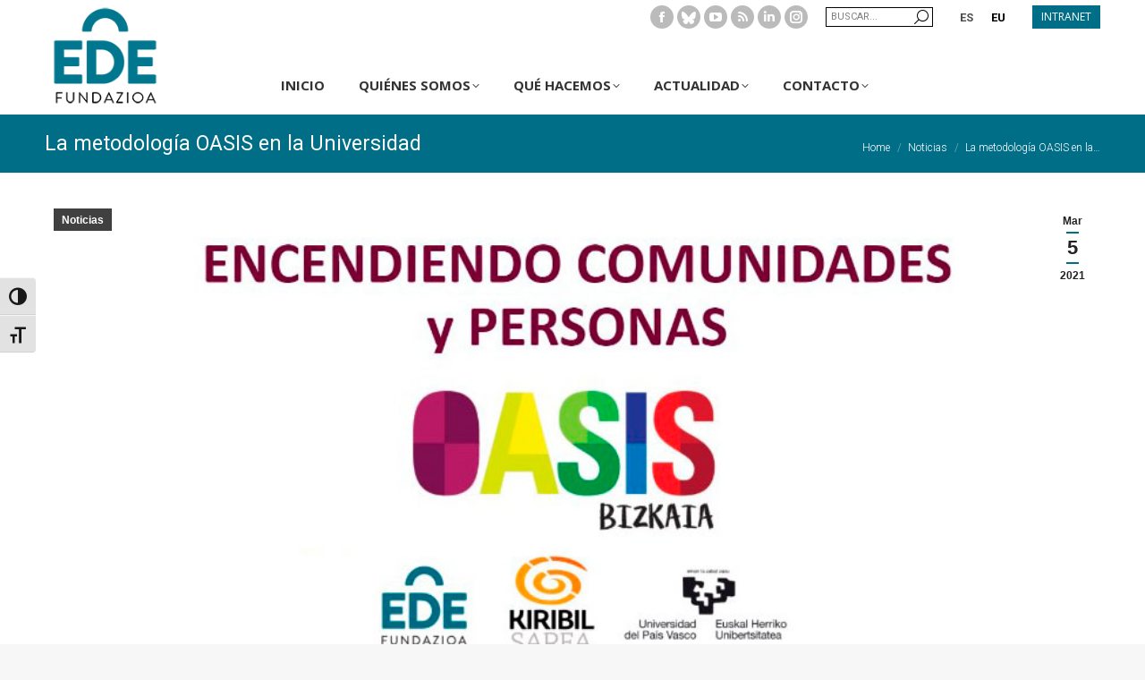

--- FILE ---
content_type: text/html; charset=UTF-8
request_url: https://edefundazioa.org/oasis-universidad/
body_size: 21729
content:
<!DOCTYPE html>
<!--[if !(IE 6) | !(IE 7) | !(IE 8)  ]><!-->
<html lang="es-ES" class="no-js">
<!--<![endif]-->
<head>
	<meta charset="UTF-8" />
		<meta name="viewport" content="width=device-width, initial-scale=1, maximum-scale=1, user-scalable=0">
		<meta name="theme-color" content="#006e87"/>	<link rel="profile" href="http://gmpg.org/xfn/11" />
	<meta name='robots' content='index, follow, max-image-preview:large, max-snippet:-1, max-video-preview:-1' />
	<style>img:is([sizes="auto" i], [sizes^="auto," i]) { contain-intrinsic-size: 3000px 1500px }</style>
	
<!-- Google Tag Manager for WordPress by gtm4wp.com -->
<script data-cfasync="false" data-pagespeed-no-defer>
	var gtm4wp_datalayer_name = "dataLayer";
	var dataLayer = dataLayer || [];
</script>
<!-- End Google Tag Manager for WordPress by gtm4wp.com -->
	<!-- This site is optimized with the Yoast SEO plugin v26.3 - https://yoast.com/wordpress/plugins/seo/ -->
	<title>La metodología OASIS en la Universidad | EDE Fundazioa - Fundación EDE</title>
	<link rel="canonical" href="https://edefundazioa.org/oasis-universidad/" />
	<meta property="og:locale" content="es_ES" />
	<meta property="og:type" content="article" />
	<meta property="og:title" content="La metodología OASIS en la Universidad | EDE Fundazioa - Fundación EDE" />
	<meta property="og:description" content="Hemos estado con el alumnado del Grado de Educación Social de la UPV-EHU dando a conocer la metodología Oasis" />
	<meta property="og:url" content="https://edefundazioa.org/oasis-universidad/" />
	<meta property="og:site_name" content="EDE Fundazioa - Fundación EDE" />
	<meta property="article:publisher" content="https://www.facebook.com/edefundazioa" />
	<meta property="article:published_time" content="2021-03-05T10:49:51+00:00" />
	<meta property="article:modified_time" content="2021-03-05T11:06:11+00:00" />
	<meta property="og:image" content="https://edefundazioa.org/wp-content/uploads/2021/03/albistea_oasis_ehu.jpg" />
	<meta property="og:image:width" content="900" />
	<meta property="og:image:height" content="450" />
	<meta property="og:image:type" content="image/jpeg" />
	<meta name="author" content="Manolo" />
	<meta name="twitter:card" content="summary_large_image" />
	<meta name="twitter:label1" content="Escrito por" />
	<meta name="twitter:data1" content="Manolo" />
	<meta name="twitter:label2" content="Tiempo de lectura" />
	<meta name="twitter:data2" content="1 minuto" />
	<script type="application/ld+json" class="yoast-schema-graph">{"@context":"https://schema.org","@graph":[{"@type":"Article","@id":"https://edefundazioa.org/oasis-universidad/#article","isPartOf":{"@id":"https://edefundazioa.org/oasis-universidad/"},"author":{"name":"Manolo","@id":"https://edefundazioa.org/#/schema/person/bbacd0922e0af98384e19be190556ecf"},"headline":"La metodología OASIS en la Universidad","datePublished":"2021-03-05T10:49:51+00:00","dateModified":"2021-03-05T11:06:11+00:00","mainEntityOfPage":{"@id":"https://edefundazioa.org/oasis-universidad/"},"wordCount":231,"publisher":{"@id":"https://edefundazioa.org/#organization"},"image":{"@id":"https://edefundazioa.org/oasis-universidad/#primaryimage"},"thumbnailUrl":"https://edefundazioa.org/wp-content/uploads/2021/03/albistea_oasis_ehu.jpg","articleSection":["Noticias"],"inLanguage":"es"},{"@type":["WebPage","ItemPage"],"@id":"https://edefundazioa.org/oasis-universidad/","url":"https://edefundazioa.org/oasis-universidad/","name":"La metodología OASIS en la Universidad | EDE Fundazioa - Fundación EDE","isPartOf":{"@id":"https://edefundazioa.org/#website"},"primaryImageOfPage":{"@id":"https://edefundazioa.org/oasis-universidad/#primaryimage"},"image":{"@id":"https://edefundazioa.org/oasis-universidad/#primaryimage"},"thumbnailUrl":"https://edefundazioa.org/wp-content/uploads/2021/03/albistea_oasis_ehu.jpg","datePublished":"2021-03-05T10:49:51+00:00","dateModified":"2021-03-05T11:06:11+00:00","breadcrumb":{"@id":"https://edefundazioa.org/oasis-universidad/#breadcrumb"},"inLanguage":"es","potentialAction":[{"@type":"ReadAction","target":["https://edefundazioa.org/oasis-universidad/"]}]},{"@type":"ImageObject","inLanguage":"es","@id":"https://edefundazioa.org/oasis-universidad/#primaryimage","url":"https://edefundazioa.org/wp-content/uploads/2021/03/albistea_oasis_ehu.jpg","contentUrl":"https://edefundazioa.org/wp-content/uploads/2021/03/albistea_oasis_ehu.jpg","width":900,"height":450},{"@type":"BreadcrumbList","@id":"https://edefundazioa.org/oasis-universidad/#breadcrumb","itemListElement":[{"@type":"ListItem","position":1,"name":"Portada","item":"https://edefundazioa.org/"},{"@type":"ListItem","position":2,"name":"La metodología OASIS en la Universidad"}]},{"@type":"WebSite","@id":"https://edefundazioa.org/#website","url":"https://edefundazioa.org/","name":"EDE Fundazioa - Fundación EDE","description":"Promovemos el desarrollo humano y el tejido social a través del conocimiento, la formación y el acompañamiento a personas y organizaciones públicas y privadas.","publisher":{"@id":"https://edefundazioa.org/#organization"},"potentialAction":[{"@type":"SearchAction","target":{"@type":"EntryPoint","urlTemplate":"https://edefundazioa.org/?s={search_term_string}"},"query-input":{"@type":"PropertyValueSpecification","valueRequired":true,"valueName":"search_term_string"}}],"inLanguage":"es"},{"@type":"Organization","@id":"https://edefundazioa.org/#organization","name":"EDE Fundazioa - Fundación EDE","url":"https://edefundazioa.org/","logo":{"@type":"ImageObject","inLanguage":"es","@id":"https://edefundazioa.org/#/schema/logo/image/","url":"https://edefundazioa.org/wp-content/uploads/2020/05/ede.png","contentUrl":"https://edefundazioa.org/wp-content/uploads/2020/05/ede.png","width":774,"height":800,"caption":"EDE Fundazioa - Fundación EDE"},"image":{"@id":"https://edefundazioa.org/#/schema/logo/image/"},"sameAs":["https://www.facebook.com/edefundazioa","https://www.instagram.com/edefundazioa/","https://www.linkedin.com/company/edefundazioa/","https://bsky.app/profile/edefundazioa.bsky.social"]},{"@type":"Person","@id":"https://edefundazioa.org/#/schema/person/bbacd0922e0af98384e19be190556ecf","name":"Manolo","image":{"@type":"ImageObject","inLanguage":"es","@id":"https://edefundazioa.org/#/schema/person/image/","url":"https://secure.gravatar.com/avatar/5fd08765cf65eb75b2437d1429acdefb?s=96&d=mm&r=g","contentUrl":"https://secure.gravatar.com/avatar/5fd08765cf65eb75b2437d1429acdefb?s=96&d=mm&r=g","caption":"Manolo"}}]}</script>
	<!-- / Yoast SEO plugin. -->


<script type='application/javascript'  id='pys-version-script'>console.log('PixelYourSite Free version 11.1.3');</script>
<link rel='dns-prefetch' href='//www.google.com' />
<link rel='dns-prefetch' href='//use.fontawesome.com' />
<link rel='dns-prefetch' href='//fonts.googleapis.com' />
<link rel="alternate" type="application/rss+xml" title="EDE Fundazioa - Fundación EDE &raquo; Feed" href="https://edefundazioa.org/feed/" />
<link rel="alternate" type="application/rss+xml" title="EDE Fundazioa - Fundación EDE &raquo; Feed de los comentarios" href="https://edefundazioa.org/comments/feed/" />
<script>
window._wpemojiSettings = {"baseUrl":"https:\/\/s.w.org\/images\/core\/emoji\/15.0.3\/72x72\/","ext":".png","svgUrl":"https:\/\/s.w.org\/images\/core\/emoji\/15.0.3\/svg\/","svgExt":".svg","source":{"concatemoji":"https:\/\/edefundazioa.org\/wp-includes\/js\/wp-emoji-release.min.js?ver=97c44d5a3edff9b047aa4523a1ef7015"}};
/*! This file is auto-generated */
!function(i,n){var o,s,e;function c(e){try{var t={supportTests:e,timestamp:(new Date).valueOf()};sessionStorage.setItem(o,JSON.stringify(t))}catch(e){}}function p(e,t,n){e.clearRect(0,0,e.canvas.width,e.canvas.height),e.fillText(t,0,0);var t=new Uint32Array(e.getImageData(0,0,e.canvas.width,e.canvas.height).data),r=(e.clearRect(0,0,e.canvas.width,e.canvas.height),e.fillText(n,0,0),new Uint32Array(e.getImageData(0,0,e.canvas.width,e.canvas.height).data));return t.every(function(e,t){return e===r[t]})}function u(e,t,n){switch(t){case"flag":return n(e,"\ud83c\udff3\ufe0f\u200d\u26a7\ufe0f","\ud83c\udff3\ufe0f\u200b\u26a7\ufe0f")?!1:!n(e,"\ud83c\uddfa\ud83c\uddf3","\ud83c\uddfa\u200b\ud83c\uddf3")&&!n(e,"\ud83c\udff4\udb40\udc67\udb40\udc62\udb40\udc65\udb40\udc6e\udb40\udc67\udb40\udc7f","\ud83c\udff4\u200b\udb40\udc67\u200b\udb40\udc62\u200b\udb40\udc65\u200b\udb40\udc6e\u200b\udb40\udc67\u200b\udb40\udc7f");case"emoji":return!n(e,"\ud83d\udc26\u200d\u2b1b","\ud83d\udc26\u200b\u2b1b")}return!1}function f(e,t,n){var r="undefined"!=typeof WorkerGlobalScope&&self instanceof WorkerGlobalScope?new OffscreenCanvas(300,150):i.createElement("canvas"),a=r.getContext("2d",{willReadFrequently:!0}),o=(a.textBaseline="top",a.font="600 32px Arial",{});return e.forEach(function(e){o[e]=t(a,e,n)}),o}function t(e){var t=i.createElement("script");t.src=e,t.defer=!0,i.head.appendChild(t)}"undefined"!=typeof Promise&&(o="wpEmojiSettingsSupports",s=["flag","emoji"],n.supports={everything:!0,everythingExceptFlag:!0},e=new Promise(function(e){i.addEventListener("DOMContentLoaded",e,{once:!0})}),new Promise(function(t){var n=function(){try{var e=JSON.parse(sessionStorage.getItem(o));if("object"==typeof e&&"number"==typeof e.timestamp&&(new Date).valueOf()<e.timestamp+604800&&"object"==typeof e.supportTests)return e.supportTests}catch(e){}return null}();if(!n){if("undefined"!=typeof Worker&&"undefined"!=typeof OffscreenCanvas&&"undefined"!=typeof URL&&URL.createObjectURL&&"undefined"!=typeof Blob)try{var e="postMessage("+f.toString()+"("+[JSON.stringify(s),u.toString(),p.toString()].join(",")+"));",r=new Blob([e],{type:"text/javascript"}),a=new Worker(URL.createObjectURL(r),{name:"wpTestEmojiSupports"});return void(a.onmessage=function(e){c(n=e.data),a.terminate(),t(n)})}catch(e){}c(n=f(s,u,p))}t(n)}).then(function(e){for(var t in e)n.supports[t]=e[t],n.supports.everything=n.supports.everything&&n.supports[t],"flag"!==t&&(n.supports.everythingExceptFlag=n.supports.everythingExceptFlag&&n.supports[t]);n.supports.everythingExceptFlag=n.supports.everythingExceptFlag&&!n.supports.flag,n.DOMReady=!1,n.readyCallback=function(){n.DOMReady=!0}}).then(function(){return e}).then(function(){var e;n.supports.everything||(n.readyCallback(),(e=n.source||{}).concatemoji?t(e.concatemoji):e.wpemoji&&e.twemoji&&(t(e.twemoji),t(e.wpemoji)))}))}((window,document),window._wpemojiSettings);
</script>
<style id='wp-emoji-styles-inline-css'>

	img.wp-smiley, img.emoji {
		display: inline !important;
		border: none !important;
		box-shadow: none !important;
		height: 1em !important;
		width: 1em !important;
		margin: 0 0.07em !important;
		vertical-align: -0.1em !important;
		background: none !important;
		padding: 0 !important;
	}
</style>
<link rel='stylesheet' id='wbls-frontend-style-css' href='https://edefundazioa.org/wp-content/plugins/whistleblower-pro/frontend/assets/css/style.css?ver=2.4.0' media='all' />
<link rel='stylesheet' id='wbls-frontend-default-style-css' href='https://edefundazioa.org/wp-content/plugins/whistleblower-pro/frontend/assets/css/default.css?ver=2.4.0' media='all' />
<style id='font-awesome-svg-styles-default-inline-css'>
.svg-inline--fa {
  display: inline-block;
  height: 1em;
  overflow: visible;
  vertical-align: -.125em;
}
</style>
<link rel='stylesheet' id='font-awesome-svg-styles-css' href='https://edefundazioa.org/wp-content/uploads/font-awesome/v6.7.2/css/svg-with-js.css' media='all' />
<style id='font-awesome-svg-styles-inline-css'>
   .wp-block-font-awesome-icon svg::before,
   .wp-rich-text-font-awesome-icon svg::before {content: unset;}
</style>
<link rel='stylesheet' id='ui-font-css' href='https://edefundazioa.org/wp-content/plugins/wp-accessibility/toolbar/fonts/css/a11y-toolbar.css?ver=2.2.6' media='all' />
<link rel='stylesheet' id='wpa-toolbar-css' href='https://edefundazioa.org/wp-content/plugins/wp-accessibility/toolbar/css/a11y.css?ver=2.2.6' media='all' />
<style id='wpa-toolbar-inline-css'>
.a11y-toolbar ul li button { font-size: 20px !important; }
</style>
<link rel='stylesheet' id='ui-fontsize.css-css' href='https://edefundazioa.org/wp-content/plugins/wp-accessibility/toolbar/css/a11y-fontsize.css?ver=2.2.6' media='all' />
<style id='ui-fontsize.css-inline-css'>
html { --wpa-font-size: clamp( 24px, 1.5rem, 36px ); --wpa-h1-size : clamp( 48px, 3rem, 72px ); --wpa-h2-size : clamp( 40px, 2.5rem, 60px ); --wpa-h3-size : clamp( 32px, 2rem, 48px ); --wpa-h4-size : clamp( 28px, 1.75rem, 42px ); --wpa-sub-list-size: 1.1em; --wpa-sub-sub-list-size: 1em; } 
</style>
<link rel='stylesheet' id='wpa-style-css' href='https://edefundazioa.org/wp-content/plugins/wp-accessibility/css/wpa-style.css?ver=2.2.6' media='all' />
<style id='wpa-style-inline-css'>
:root { --admin-bar-top : 7px; }
</style>
<link rel='stylesheet' id='parent-style-css' href='https://edefundazioa.org/wp-content/themes/dt-the7/style.css?ver=97c44d5a3edff9b047aa4523a1ef7015' media='all' />
<link rel='stylesheet' id='the7-font-css' href='https://edefundazioa.org/wp-content/themes/dt-the7/fonts/icomoon-the7-font/icomoon-the7-font.min.css?ver=12.4.1' media='all' />
<link rel='stylesheet' id='the7-awesome-fonts-css' href='https://edefundazioa.org/wp-content/themes/dt-the7/fonts/FontAwesome/css/all.min.css?ver=12.4.1' media='all' />
<link rel='stylesheet' id='the7-awesome-fonts-back-css' href='https://edefundazioa.org/wp-content/themes/dt-the7/fonts/FontAwesome/back-compat.min.css?ver=12.4.1' media='all' />
<link rel='stylesheet' id='the7-Defaults-css' href='https://edefundazioa.org/wp-content/uploads/smile_fonts/Defaults/Defaults.css?ver=97c44d5a3edff9b047aa4523a1ef7015' media='all' />
<link rel='stylesheet' id='the7-icomoon-brankic-32x32-css' href='https://edefundazioa.org/wp-content/uploads/smile_fonts/icomoon-brankic-32x32/icomoon-brankic-32x32.css?ver=97c44d5a3edff9b047aa4523a1ef7015' media='all' />
<link rel='stylesheet' id='the7-icomoon-free-social-contact-16x16-css' href='https://edefundazioa.org/wp-content/uploads/smile_fonts/icomoon-free-social-contact-16x16/icomoon-free-social-contact-16x16.css?ver=97c44d5a3edff9b047aa4523a1ef7015' media='all' />
<link rel='stylesheet' id='font-awesome-official-css' href='https://use.fontawesome.com/releases/v6.7.2/css/all.css' media='all' integrity="sha384-nRgPTkuX86pH8yjPJUAFuASXQSSl2/bBUiNV47vSYpKFxHJhbcrGnmlYpYJMeD7a" crossorigin="anonymous" />
<link rel='stylesheet' id='newsletter-css' href='https://edefundazioa.org/wp-content/plugins/newsletter/style.css?ver=9.0.8' media='all' />
<link rel='stylesheet' id='js_composer_front-css' href='https://edefundazioa.org/wp-content/plugins/js_composer/assets/css/js_composer.min.css?ver=8.0.1' media='all' />
<link rel='stylesheet' id='dt-web-fonts-css' href='https://fonts.googleapis.com/css?family=Roboto:300normal,400,400italic,400normal,500normal,600,700,700normal,normal%7CRoboto+Condensed:400,600,700%7COpen+Sans:400,600,700,700normal' media='all' />
<link rel='stylesheet' id='dt-main-css' href='https://edefundazioa.org/wp-content/themes/dt-the7/css/main.min.css?ver=12.4.1' media='all' />
<link rel='stylesheet' id='the7-custom-scrollbar-css' href='https://edefundazioa.org/wp-content/themes/dt-the7/lib/custom-scrollbar/custom-scrollbar.min.css?ver=12.4.1' media='all' />
<link rel='stylesheet' id='the7-wpbakery-css' href='https://edefundazioa.org/wp-content/themes/dt-the7/css/wpbakery.min.css?ver=12.4.1' media='all' />
<link rel='stylesheet' id='the7-css-vars-css' href='https://edefundazioa.org/wp-content/uploads/the7-css/css-vars.css?ver=a56e42d3e348' media='all' />
<link rel='stylesheet' id='dt-custom-css' href='https://edefundazioa.org/wp-content/uploads/the7-css/custom.css?ver=a56e42d3e348' media='all' />
<link rel='stylesheet' id='dt-media-css' href='https://edefundazioa.org/wp-content/uploads/the7-css/media.css?ver=a56e42d3e348' media='all' />
<link rel='stylesheet' id='the7-mega-menu-css' href='https://edefundazioa.org/wp-content/uploads/the7-css/mega-menu.css?ver=a56e42d3e348' media='all' />
<link rel='stylesheet' id='wpml.less-css' href='https://edefundazioa.org/wp-content/uploads/the7-css/compatibility/wpml.css?ver=a56e42d3e348' media='all' />
<link rel='stylesheet' id='the7-elements-css' href='https://edefundazioa.org/wp-content/uploads/the7-css/post-type-dynamic.css?ver=a56e42d3e348' media='all' />
<link rel='stylesheet' id='style-css' href='https://edefundazioa.org/wp-content/themes/dt-the7-child/style.css?ver=12.4.1' media='all' />
<link rel='stylesheet' id='otw_components_0_css-css' href='https://edefundazioa.org/wp-content/uploads/otwcache/otw_components_css_0_0780135d4a27991072ec31655e80c1c3.css?ver=1.8' media='all' />
<link rel='stylesheet' id='font-awesome-official-v4shim-css' href='https://use.fontawesome.com/releases/v6.7.2/css/v4-shims.css' media='all' integrity="sha384-npPMK6zwqNmU3qyCCxEcWJkLBNYxEFM1nGgSoAWuCCXqVVz0cvwKEMfyTNkOxM2N" crossorigin="anonymous" />
<script src="https://edefundazioa.org/wp-includes/js/jquery/jquery.min.js?ver=3.7.1" id="jquery-core-js"></script>
<script src="https://edefundazioa.org/wp-includes/js/jquery/jquery-migrate.min.js?ver=3.4.1" id="jquery-migrate-js"></script>
<script id="wpml-cookie-js-extra">
var wpml_cookies = {"wp-wpml_current_language":{"value":"es","expires":1,"path":"\/"}};
var wpml_cookies = {"wp-wpml_current_language":{"value":"es","expires":1,"path":"\/"}};
</script>
<script src="https://edefundazioa.org/wp-content/plugins/sitepress-multilingual-cms/res/js/cookies/language-cookie.js?ver=484900" id="wpml-cookie-js" defer data-wp-strategy="defer"></script>
<script src="https://edefundazioa.org/wp-content/plugins/pixelyoursite/dist/scripts/jquery.bind-first-0.2.3.min.js?ver=97c44d5a3edff9b047aa4523a1ef7015" id="jquery-bind-first-js"></script>
<script src="https://edefundazioa.org/wp-content/plugins/pixelyoursite/dist/scripts/js.cookie-2.1.3.min.js?ver=2.1.3" id="js-cookie-pys-js"></script>
<script src="https://edefundazioa.org/wp-content/plugins/pixelyoursite/dist/scripts/tld.min.js?ver=2.3.1" id="js-tld-js"></script>
<script id="pys-js-extra">
var pysOptions = {"staticEvents":{"facebook":{"init_event":[{"delay":0,"type":"static","ajaxFire":false,"name":"PageView","pixelIds":["1250247413785220"],"eventID":"cbeb0c3b-b982-421f-aca0-afe35d56ca35","params":{"post_category":"Noticias","page_title":"La metodolog\u00eda OASIS en la Universidad","post_type":"post","post_id":18412,"plugin":"PixelYourSite","user_role":"guest","event_url":"edefundazioa.org\/oasis-universidad\/"},"e_id":"init_event","ids":[],"hasTimeWindow":false,"timeWindow":0,"woo_order":"","edd_order":""}]}},"dynamicEvents":[],"triggerEvents":[],"triggerEventTypes":[],"facebook":{"pixelIds":["1250247413785220"],"advancedMatching":[],"advancedMatchingEnabled":false,"removeMetadata":true,"wooVariableAsSimple":false,"serverApiEnabled":false,"wooCRSendFromServer":false,"send_external_id":null,"enabled_medical":false,"do_not_track_medical_param":["event_url","post_title","page_title","landing_page","content_name","categories","category_name","tags"],"meta_ldu":false},"debug":"","siteUrl":"https:\/\/edefundazioa.org","ajaxUrl":"https:\/\/edefundazioa.org\/wp-admin\/admin-ajax.php","ajax_event":"8a6fe7b89f","enable_remove_download_url_param":"1","cookie_duration":"7","last_visit_duration":"60","enable_success_send_form":"","ajaxForServerEvent":"1","ajaxForServerStaticEvent":"1","useSendBeacon":"1","send_external_id":"1","external_id_expire":"180","track_cookie_for_subdomains":"1","google_consent_mode":"1","gdpr":{"ajax_enabled":false,"all_disabled_by_api":false,"facebook_disabled_by_api":false,"analytics_disabled_by_api":false,"google_ads_disabled_by_api":false,"pinterest_disabled_by_api":false,"bing_disabled_by_api":false,"externalID_disabled_by_api":false,"facebook_prior_consent_enabled":true,"analytics_prior_consent_enabled":true,"google_ads_prior_consent_enabled":null,"pinterest_prior_consent_enabled":true,"bing_prior_consent_enabled":true,"cookiebot_integration_enabled":false,"cookiebot_facebook_consent_category":"marketing","cookiebot_analytics_consent_category":"statistics","cookiebot_tiktok_consent_category":"marketing","cookiebot_google_ads_consent_category":"marketing","cookiebot_pinterest_consent_category":"marketing","cookiebot_bing_consent_category":"marketing","consent_magic_integration_enabled":false,"real_cookie_banner_integration_enabled":false,"cookie_notice_integration_enabled":false,"cookie_law_info_integration_enabled":false,"analytics_storage":{"enabled":true,"value":"granted","filter":false},"ad_storage":{"enabled":true,"value":"granted","filter":false},"ad_user_data":{"enabled":true,"value":"granted","filter":false},"ad_personalization":{"enabled":true,"value":"granted","filter":false}},"cookie":{"disabled_all_cookie":false,"disabled_start_session_cookie":false,"disabled_advanced_form_data_cookie":false,"disabled_landing_page_cookie":false,"disabled_first_visit_cookie":false,"disabled_trafficsource_cookie":false,"disabled_utmTerms_cookie":false,"disabled_utmId_cookie":false},"tracking_analytics":{"TrafficSource":"direct","TrafficLanding":"undefined","TrafficUtms":[],"TrafficUtmsId":[]},"GATags":{"ga_datalayer_type":"default","ga_datalayer_name":"dataLayerPYS"},"woo":{"enabled":false},"edd":{"enabled":false},"cache_bypass":"1768926742"};
</script>
<script src="https://edefundazioa.org/wp-content/plugins/pixelyoursite/dist/scripts/public.js?ver=11.1.3" id="pys-js"></script>
<script id="dt-above-fold-js-extra">
var dtLocal = {"themeUrl":"https:\/\/edefundazioa.org\/wp-content\/themes\/dt-the7","passText":"To view this protected post, enter the password below:","moreButtonText":{"loading":"Loading...","loadMore":"Load more"},"postID":"18412","ajaxurl":"https:\/\/edefundazioa.org\/wp-admin\/admin-ajax.php","REST":{"baseUrl":"https:\/\/edefundazioa.org\/wp-json\/the7\/v1","endpoints":{"sendMail":"\/send-mail"}},"contactMessages":{"required":"Uno o m\u00e1s campos tienen un error. Por favor revisalos e intentalo de nuevo.","terms":"Please accept the privacy policy.","fillTheCaptchaError":"Please, fill the captcha."},"captchaSiteKey":"","ajaxNonce":"6b0296feec","pageData":"","themeSettings":{"smoothScroll":"off","lazyLoading":false,"desktopHeader":{"height":100},"ToggleCaptionEnabled":"disabled","ToggleCaption":"Navigation","floatingHeader":{"showAfter":120,"showMenu":true,"height":60,"logo":{"showLogo":true,"html":"<img class=\" preload-me\" src=\"https:\/\/edefundazioa.org\/wp-content\/uploads\/2019\/12\/150x139.png\" srcset=\"https:\/\/edefundazioa.org\/wp-content\/uploads\/2019\/12\/150x139.png 150w, https:\/\/edefundazioa.org\/wp-content\/uploads\/2019\/12\/logo-ede.png 260w\" width=\"150\" height=\"139\"   sizes=\"150px\" alt=\"EDE Fundazioa - Fundaci\u00f3n EDE\" \/>","url":"https:\/\/edefundazioa.org\/"}},"topLine":{"floatingTopLine":{"logo":{"showLogo":false,"html":""}}},"mobileHeader":{"firstSwitchPoint":1050,"secondSwitchPoint":778,"firstSwitchPointHeight":80,"secondSwitchPointHeight":60,"mobileToggleCaptionEnabled":"disabled","mobileToggleCaption":"Men\u00fa"},"stickyMobileHeaderFirstSwitch":{"logo":{"html":"<img class=\" preload-me\" src=\"https:\/\/edefundazioa.org\/wp-content\/uploads\/2019\/12\/150x139.png\" srcset=\"https:\/\/edefundazioa.org\/wp-content\/uploads\/2019\/12\/150x139.png 150w, https:\/\/edefundazioa.org\/wp-content\/uploads\/2019\/12\/logo-ede.png 260w\" width=\"150\" height=\"139\"   sizes=\"150px\" alt=\"EDE Fundazioa - Fundaci\u00f3n EDE\" \/>"}},"stickyMobileHeaderSecondSwitch":{"logo":{"html":""}},"sidebar":{"switchPoint":990},"boxedWidth":"1340px"},"VCMobileScreenWidth":"768"};
var dtShare = {"shareButtonText":{"facebook":"Share on Facebook","twitter":"Share on X","pinterest":"Pin it","linkedin":"Share on Linkedin","whatsapp":"Share on Whatsapp"},"overlayOpacity":"85"};
</script>
<script src="https://edefundazioa.org/wp-content/themes/dt-the7/js/above-the-fold.min.js?ver=12.4.1" id="dt-above-fold-js"></script>
<script src="https://edefundazioa.org/wp-content/uploads/otwcache/otw_components_js_0_fb622b9e6761406279377a5214c85b35.js?ver=2.1" id="otw_components_0_js-js"></script>
<script></script><link rel="https://api.w.org/" href="https://edefundazioa.org/wp-json/" /><link rel="alternate" title="JSON" type="application/json" href="https://edefundazioa.org/wp-json/wp/v2/posts/18412" /><link rel="EditURI" type="application/rsd+xml" title="RSD" href="https://edefundazioa.org/xmlrpc.php?rsd" />
<link rel="alternate" title="oEmbed (JSON)" type="application/json+oembed" href="https://edefundazioa.org/wp-json/oembed/1.0/embed?url=https%3A%2F%2Fedefundazioa.org%2Foasis-universidad%2F" />
<link rel="alternate" title="oEmbed (XML)" type="text/xml+oembed" href="https://edefundazioa.org/wp-json/oembed/1.0/embed?url=https%3A%2F%2Fedefundazioa.org%2Foasis-universidad%2F&#038;format=xml" />
<meta name="generator" content="WPML ver:4.8.4 stt:16,2;" />
<style type="text/css">
                    .ctl-bullets-container {
                display: block;
                position: fixed;
                right: 0;
                height: 100%;
                z-index: 1049;
                font-weight: normal;
                height: 70vh;
                overflow-x: hidden;
                overflow-y: auto;
                margin: 15vh auto;
            }</style>
<!-- Google Tag Manager for WordPress by gtm4wp.com -->
<!-- GTM Container placement set to automatic -->
<script data-cfasync="false" data-pagespeed-no-defer>
	var dataLayer_content = {"pagePostType":"post","pagePostType2":"single-post","pageCategory":["noticias"],"pagePostAuthor":"Manolo"};
	dataLayer.push( dataLayer_content );
</script>
<script data-cfasync="false" data-pagespeed-no-defer>
(function(w,d,s,l,i){w[l]=w[l]||[];w[l].push({'gtm.start':
new Date().getTime(),event:'gtm.js'});var f=d.getElementsByTagName(s)[0],
j=d.createElement(s),dl=l!='dataLayer'?'&l='+l:'';j.async=true;j.src=
'//www.googletagmanager.com/gtm.js?id='+i+dl;f.parentNode.insertBefore(j,f);
})(window,document,'script','dataLayer','GTM-KHQ3GXG');
</script>
<!-- End Google Tag Manager for WordPress by gtm4wp.com --><meta name="generator" content="Powered by WPBakery Page Builder - drag and drop page builder for WordPress."/>
<link rel="icon" href="https://edefundazioa.org/wp-content/uploads/2020/04/16x16new.png" type="image/png" sizes="16x16"/><link rel="icon" href="https://edefundazioa.org/wp-content/uploads/2020/04/32x32new.png" type="image/png" sizes="32x32"/><link rel="apple-touch-icon" href="https://edefundazioa.org/wp-content/uploads/2019/12/152x152.png"><link rel="apple-touch-icon" sizes="76x76" href="https://edefundazioa.org/wp-content/uploads/2019/12/76x76.png"><link rel="apple-touch-icon" sizes="120x120" href="https://edefundazioa.org/wp-content/uploads/2019/12/120x120.png"><link rel="apple-touch-icon" sizes="152x152" href="https://edefundazioa.org/wp-content/uploads/2019/12/152x152.png">		<style id="wp-custom-css">
			body div#page div.page-title div.page-title-head { max-width: 75%; }		</style>
		<noscript><style> .wpb_animate_when_almost_visible { opacity: 1; }</style></noscript><img height="1" width="1" style="display:none;" alt="" src="https://px.ads.linkedin.com/collect/?pid=339884&conversionId=1609738&fmt=gif" />	<!-- Meta Pixel Code -->
<script>
  !function(f,b,e,v,n,t,s)
  {if(f.fbq)return;n=f.fbq=function(){n.callMethod?
  n.callMethod.apply(n,arguments):n.queue.push(arguments)};
  if(!f._fbq)f._fbq=n;n.push=n;n.loaded=!0;n.version='2.0';
  n.queue=[];t=b.createElement(e);t.async=!0;
  t.src=v;s=b.getElementsByTagName(e)[0];
  s.parentNode.insertBefore(t,s)}(window, document,'script',
  'https://connect.facebook.net/en_US/fbevents.js');
  fbq('init', '448305347329294');
  fbq('track', 'PageView');
</script>
<noscript><img height="1" width="1" style="display:none"
  src="https://www.facebook.com/tr?id=448305347329294&ev=PageView&noscript=1"
/></noscript>
<!-- End Meta Pixel Code -->
</head>
<body id="the7-body" class="post-template-default single single-post postid-18412 single-format-standard wp-embed-responsive the7-core-ver-2.7.12 no-comments dt-responsive-on right-mobile-menu-close-icon ouside-menu-close-icon mobile-hamburger-close-bg-enable mobile-hamburger-close-bg-hover-enable  fade-medium-mobile-menu-close-icon fade-medium-menu-close-icon srcset-enabled btn-flat custom-btn-color custom-btn-hover-color phantom-fade phantom-line-decoration phantom-main-logo-on sticky-mobile-header top-header first-switch-logo-left first-switch-menu-right second-switch-logo-left second-switch-menu-right right-mobile-menu layzr-loading-on dt-wpml popup-message-style the7-ver-12.4.1 dt-fa-compatibility wpb-js-composer js-comp-ver-8.0.1 vc_responsive">
	
<!-- The7 12.4.1 -->

<div id="page" >
	<a class="skip-link screen-reader-text" href="#content">Skip to content</a>

<div class="masthead inline-header center widgets full-height shadow-mobile-header-decoration small-mobile-menu-icon dt-parent-menu-clickable show-sub-menu-on-hover show-mobile-logo"  role="banner">

	<div class="top-bar line-content top-bar-line-hide">
	<div class="top-bar-bg" ></div>
	<div class="mini-widgets left-widgets"></div><div class="right-widgets mini-widgets"><div class="soc-ico show-on-desktop in-top-bar-right in-menu-second-switch custom-bg disabled-border border-off hover-disabled-bg hover-disabled-border  hover-border-off"><a title="Facebook page opens in new window" href="https://www.facebook.com/edefundazioa" target="_blank" class="facebook"><span class="soc-font-icon"></span><span class="screen-reader-text">Facebook page opens in new window</span></a><a title="Blogger page opens in new window" href="https://bsky.app/profile/edefundazioa.bsky.social" target="_blank" class="blogger"><span class="soc-font-icon"></span><span class="screen-reader-text">Blogger page opens in new window</span></a><a title="YouTube page opens in new window" href="https://www.youtube.com/user/fundacionede" target="_blank" class="you-tube"><span class="soc-font-icon"></span><span class="screen-reader-text">YouTube page opens in new window</span></a><a title="Rss page opens in new window" href="https://edefundazioa.org/feed" target="_blank" class="rss"><span class="soc-font-icon"></span><span class="screen-reader-text">Rss page opens in new window</span></a><a title="Linkedin page opens in new window" href="https://www.linkedin.com/company/fundaci-n-ede" target="_blank" class="linkedin"><span class="soc-font-icon"></span><span class="screen-reader-text">Linkedin page opens in new window</span></a><a title="Instagram page opens in new window" href="https://www.instagram.com/edefundazioa" target="_blank" class="instagram"><span class="soc-font-icon"></span><span class="screen-reader-text">Instagram page opens in new window</span></a></div><div class="mini-search show-on-desktop hide-on-first-switch hide-on-second-switch animate-search-width custom-icon"><form class="searchform mini-widget-searchform" role="search" method="get" action="https://edefundazioa.org/">

	<div class="screen-reader-text">Search:</div>

	
		<input type="text" aria-label="Search" class="field searchform-s" name="s" value="" placeholder="Buscar..." title="Search form"/>
		<a href="" class="search-icon"><i class="the7-mw-icon-search"></i></a>

	<input type="hidden" name="lang" value="es"/>		<input type="submit" class="assistive-text searchsubmit" value="Go!"/>
</form>
</div><div class="mini-wpml show-on-desktop in-menu-first-switch in-menu-second-switch">
<div class="wpml-ls-statics-shortcode_actions wpml-ls wpml-ls-legacy-list-horizontal">
	<ul role="menu"><li class="wpml-ls-slot-shortcode_actions wpml-ls-item wpml-ls-item-es wpml-ls-current-language wpml-ls-first-item wpml-ls-item-legacy-list-horizontal" role="none">
				<a href="https://edefundazioa.org/oasis-universidad/" class="wpml-ls-link" role="menuitem" >
                    <span class="wpml-ls-native" role="menuitem">ES</span></a>
			</li><li class="wpml-ls-slot-shortcode_actions wpml-ls-item wpml-ls-item-eu wpml-ls-last-item wpml-ls-item-legacy-list-horizontal" role="none">
				<a href="https://edefundazioa.org/oasis-unibertsitatean/?lang=eu" class="wpml-ls-link" role="menuitem"  aria-label="Cambiar a EU(EU)" title="Cambiar a EU(EU)" >
                    <span class="wpml-ls-native" lang="eu">EU</span></a>
			</li></ul>
</div>
</div><a href="https://intranet.edefundazioa.org/" class="microwidget-btn mini-button header-elements-button-1 show-on-desktop in-menu-first-switch in-menu-second-switch microwidget-btn-bg-on border-off hover-border-on btn-icon-align-right" ><span>INTRANET</span></a></div></div>

	<header class="header-bar">

		<div class="branding">
	<div id="site-title" class="assistive-text">EDE Fundazioa &#8211; Fundación EDE</div>
	<div id="site-description" class="assistive-text">Promovemos el desarrollo humano y el tejido social a través del conocimiento, la formación y el acompañamiento a personas y organizaciones públicas y privadas.</div>
	<a class="same-logo" href="https://edefundazioa.org/"><img class=" preload-me" src="https://edefundazioa.org/wp-content/uploads/2019/12/150x139.png" srcset="https://edefundazioa.org/wp-content/uploads/2019/12/150x139.png 150w, https://edefundazioa.org/wp-content/uploads/2019/12/logo-ede.png 260w" width="150" height="139"   sizes="150px" alt="EDE Fundazioa - Fundación EDE" /></a></div>

		<ul id="primary-menu" class="main-nav underline-decoration l-to-r-line level-arrows-on outside-item-remove-margin"><li class="menu-item menu-item-type-post_type menu-item-object-page menu-item-home menu-item-41344 first depth-0"><a href='https://edefundazioa.org/' data-level='1'><span class="menu-item-text"><span class="menu-text">INICIO</span></span></a></li> <li class="menu-item menu-item-type-post_type menu-item-object-page menu-item-has-children menu-item-675 has-children depth-0"><a href='https://edefundazioa.org/quienes-somos-organizacion-social-ede-fundazioa/' data-level='1'><span class="menu-item-text"><span class="menu-text">QUIÉNES SOMOS</span></span></a><ul class="sub-nav hover-style-bg level-arrows-on"><li class="menu-item menu-item-type-post_type menu-item-object-page menu-item-9641 first depth-1"><a href='https://edefundazioa.org/quienes-somos-organizacion-social-ede-fundazioa/' data-level='2'><span class="menu-item-text"><span class="menu-text">Presentación</span></span></a></li> <li class="menu-item menu-item-type-post_type menu-item-object-page menu-item-922 depth-1"><a href='https://edefundazioa.org/quienes-somos-organizacion-social-ede-fundazioa/nuestro-equipo-de-profesionales/' data-level='2'><span class="menu-item-text"><span class="menu-text">Nuestro equipo</span></span></a></li> <li class="menu-item menu-item-type-post_type menu-item-object-page menu-item-has-children menu-item-7989 has-children depth-1"><a href='https://edefundazioa.org/quienes-somos-organizacion-social-ede-fundazioa/organizacion-social-ede-fundazioa/' data-level='2'><span class="menu-item-text"><span class="menu-text">Organización</span></span></a><ul class="sub-nav hover-style-bg level-arrows-on"><li class="menu-item menu-item-type-post_type menu-item-object-page menu-item-49605 first depth-2"><a href='https://edefundazioa.org/quienes-somos-organizacion-social-ede-fundazioa/organizacion-social-ede-fundazioa/junta-de-patronato/' data-level='3'><span class="menu-item-text"><span class="menu-text">Junta de Patronato</span></span></a></li> <li class="menu-item menu-item-type-post_type menu-item-object-page menu-item-923 depth-2"><a href='https://edefundazioa.org/quienes-somos-organizacion-social-ede-fundazioa/organizacion-social-ede-fundazioa/historia/' data-level='3'><span class="menu-item-text"><span class="menu-text">Nuestra historia</span></span></a></li> <li class="menu-item menu-item-type-custom menu-item-object-custom menu-item-has-children menu-item-19926 has-children depth-2"><a href='https://edefundazioa.org/quienes-somos-organizacion-social-ede-fundazioa/organizacion-social-ede-fundazioa/comisiones/orekatuz-igualdad/' data-level='3'><span class="menu-item-text"><span class="menu-text">Comisiones</span></span></a><ul class="sub-nav hover-style-bg level-arrows-on"><li class="menu-item menu-item-type-post_type menu-item-object-page menu-item-19927 first depth-3"><a href='https://edefundazioa.org/quienes-somos-organizacion-social-ede-fundazioa/organizacion-social-ede-fundazioa/comisiones/orekatuz-igualdad/' data-level='4'><span class="menu-item-text"><span class="menu-text">Orekatuz | Igualdad</span></span></a></li> <li class="menu-item menu-item-type-post_type menu-item-object-page menu-item-46005 depth-3"><a href='https://edefundazioa.org/quienes-somos-organizacion-social-ede-fundazioa/organizacion-social-ede-fundazioa/comisiones/euskara/' data-level='4'><span class="menu-item-text"><span class="menu-text">Euskara</span></span></a></li> <li class="menu-item menu-item-type-post_type menu-item-object-page menu-item-21643 depth-3"><a href='https://edefundazioa.org/quienes-somos-organizacion-social-ede-fundazioa/organizacion-social-ede-fundazioa/comisiones/izadi-medioambiente-y-sostenibilidad/' data-level='4'><span class="menu-item-text"><span class="menu-text">IZADI | Medioambiente</span></span></a></li> <li class="menu-item menu-item-type-post_type menu-item-object-page menu-item-52427 depth-3"><a href='https://edefundazioa.org/quienes-somos-organizacion-social-ede-fundazioa/organizacion-social-ede-fundazioa/comisiones/kerala-mujeres-lideres/' data-level='4'><span class="menu-item-text"><span class="menu-text">Kerala | Mujeres líderes</span></span></a></li> <li class="menu-item menu-item-type-post_type menu-item-object-page menu-item-42391 depth-3"><a href='https://edefundazioa.org/quienes-somos-organizacion-social-ede-fundazioa/organizacion-social-ede-fundazioa/comisiones/voluntariado/' data-level='4'><span class="menu-item-text"><span class="menu-text">Voluntariado</span></span></a></li> <li class="menu-item menu-item-type-post_type menu-item-object-page menu-item-47768 depth-3"><a href='https://edefundazioa.org/quienes-somos-organizacion-social-ede-fundazioa/organizacion-social-ede-fundazioa/comisiones/teknologika/' data-level='4'><span class="menu-item-text"><span class="menu-text">Teknologika</span></span></a></li> </ul></li> </ul></li> <li class="menu-item menu-item-type-post_type menu-item-object-page menu-item-has-children menu-item-8004 has-children depth-1"><a href='https://edefundazioa.org/quienes-somos-organizacion-social-ede-fundazioa/trabajamos-en-red/' data-level='2'><span class="menu-item-text"><span class="menu-text">Trabajamos en red</span></span></a><ul class="sub-nav hover-style-bg level-arrows-on"><li class="menu-item menu-item-type-post_type menu-item-object-page menu-item-921 first depth-2"><a href='https://edefundazioa.org/quienes-somos-organizacion-social-ede-fundazioa/trabajamos-en-red/alianzas-y-redes/' data-level='3'><span class="menu-item-text"><span class="menu-text">Redes y alianzas</span></span></a></li> <li class="menu-item menu-item-type-post_type menu-item-object-page menu-item-918 depth-2"><a href='https://edefundazioa.org/quienes-somos-organizacion-social-ede-fundazioa/trabajamos-en-red/proyectos/' data-level='3'><span class="menu-item-text"><span class="menu-text">Proyectos compartidos</span></span></a></li> </ul></li> <li class="menu-item menu-item-type-post_type menu-item-object-page menu-item-919 depth-1"><a href='https://edefundazioa.org/quienes-somos-organizacion-social-ede-fundazioa/trabaja-en-ede/' data-level='2'><span class="menu-item-text"><span class="menu-text">Trabaja en EDE</span></span></a></li> <li class="menu-item menu-item-type-custom menu-item-object-custom menu-item-has-children menu-item-35007 has-children depth-1"><a data-level='2'><span class="menu-item-text"><span class="menu-text">Transparencia</span></span></a><ul class="sub-nav hover-style-bg level-arrows-on"><li class="menu-item menu-item-type-post_type menu-item-object-page menu-item-47845 first depth-2"><a href='https://edefundazioa.org/quienes-somos-organizacion-social-ede-fundazioa/las-cuentas-claras/' data-level='3'><span class="menu-item-text"><span class="menu-text">Las cuentas claras</span></span></a></li> <li class="menu-item menu-item-type-post_type menu-item-object-page menu-item-35008 depth-2"><a href='https://edefundazioa.org/canal-de-denuncias/' data-level='3'><span class="menu-item-text"><span class="menu-text">Canal de denuncias</span></span></a></li> </ul></li> <li class="menu-item menu-item-type-post_type menu-item-object-page menu-item-has-children menu-item-46613 has-children depth-1"><a href='https://edefundazioa.org/quienes-somos-organizacion-social-ede-fundazioa/impacto/' data-level='2'><span class="menu-item-text"><span class="menu-text">Impacto</span></span></a><ul class="sub-nav hover-style-bg level-arrows-on"><li class="menu-item menu-item-type-post_type menu-item-object-page menu-item-13045 first depth-2"><a href='https://edefundazioa.org/quienes-somos-organizacion-social-ede-fundazioa/impacto/nuestro-impacto-en-la-sociedad/' data-level='3'><span class="menu-item-text"><span class="menu-text">Nuestro impacto en la sociedad</span></span></a></li> <li class="menu-item menu-item-type-post_type menu-item-object-page menu-item-46657 depth-2"><a href='https://edefundazioa.org/quienes-somos-organizacion-social-ede-fundazioa/impacto/estrategia-para-el-impacto/' data-level='3'><span class="menu-item-text"><span class="menu-text">Estrategia para el impacto</span></span></a></li> </ul></li> <li class="menu-item menu-item-type-post_type menu-item-object-page menu-item-7991 depth-1"><a href='https://edefundazioa.org/quienes-somos-organizacion-social-ede-fundazioa/reconocimientos/' data-level='2'><span class="menu-item-text"><span class="menu-text">Reconocimientos</span></span></a></li> <li class="menu-item menu-item-type-post_type menu-item-object-page menu-item-51208 depth-1"><a href='https://edefundazioa.org/quienes-somos-organizacion-social-ede-fundazioa/fundacion-luz-casanova/' data-level='2'><span class="menu-item-text"><span class="menu-text">Fundación Luz Casanova</span></span></a></li> </ul></li> <li class="menu-item menu-item-type-post_type menu-item-object-page menu-item-has-children menu-item-676 has-children depth-0"><a href='https://edefundazioa.org/que-hacemos-lineas-de-trabajo/' data-level='1'><span class="menu-item-text"><span class="menu-text">QUÉ HACEMOS</span></span></a><ul class="sub-nav hover-style-bg level-arrows-on"><li class="menu-item menu-item-type-post_type menu-item-object-page menu-item-has-children menu-item-8006 first has-children depth-1"><a href='https://edefundazioa.org/que-hacemos-lineas-de-trabajo/ede-conocimiento/' data-level='2'><span class="menu-item-text"><span class="menu-text">EDE Conocimiento</span></span></a><ul class="sub-nav hover-style-bg level-arrows-on"><li class="menu-item menu-item-type-post_type menu-item-object-page menu-item-920 first depth-2"><a href='https://edefundazioa.org/que-hacemos-lineas-de-trabajo/ede-conocimiento/ede-investigacion/' data-level='3'><span class="menu-item-text"><span class="menu-text">Investigación</span></span></a></li> <li class="menu-item menu-item-type-post_type menu-item-object-page menu-item-has-children menu-item-9406 has-children depth-2"><a href='https://edefundazioa.org/que-hacemos-lineas-de-trabajo/ede-conocimiento/consultoria-y-asesoria/' data-level='3'><span class="menu-item-text"><span class="menu-text">Consultoría y Asesoría</span></span></a><ul class="sub-nav hover-style-bg level-arrows-on"><li class="menu-item menu-item-type-post_type menu-item-object-page menu-item-41090 first depth-3"><a href='https://edefundazioa.org/que-hacemos-lineas-de-trabajo/ede-conocimiento/consultoria-y-asesoria/cultura-organizacional-teal/' data-level='4'><span class="menu-item-text"><span class="menu-text">Cultura Organizacional | TEAL</span></span></a></li> </ul></li> <li class="menu-item menu-item-type-post_type menu-item-object-page menu-item-924 depth-2"><a href='https://edefundazioa.org/que-hacemos-lineas-de-trabajo/ede-conocimiento/desarrollo-comunitario/' data-level='3'><span class="menu-item-text"><span class="menu-text">Desarrollo comunitario</span></span></a></li> <li class="menu-item menu-item-type-post_type menu-item-object-page menu-item-has-children menu-item-926 has-children depth-2"><a href='https://edefundazioa.org/que-hacemos-lineas-de-trabajo/ede-conocimiento/formacion/' data-level='3'><span class="menu-item-text"><span class="menu-text">Formación</span></span></a><ul class="sub-nav hover-style-bg level-arrows-on"><li class="menu-item menu-item-type-post_type menu-item-object-page menu-item-34325 first depth-3"><a href='https://edefundazioa.org/que-hacemos-lineas-de-trabajo/ede-conocimiento/formacion/liderazgo/' data-level='4'><span class="menu-item-text"><span class="menu-text">Liderazgo</span></span></a></li> <li class="menu-item menu-item-type-post_type menu-item-object-page menu-item-14815 depth-3"><a href='https://edefundazioa.org/que-hacemos-lineas-de-trabajo/ede-conocimiento/formacion/escuela-tiempo-libre/' data-level='4'><span class="menu-item-text"><span class="menu-text">Escuela de Tiempo Libre</span></span></a></li> </ul></li> <li class="menu-item menu-item-type-post_type menu-item-object-page menu-item-27451 depth-2"><a href='https://edefundazioa.org/que-hacemos-lineas-de-trabajo/ede-conocimiento/pensamiento-visual/' data-level='3'><span class="menu-item-text"><span class="menu-text">Pensamiento visual</span></span></a></li> </ul></li> <li class="menu-item menu-item-type-post_type menu-item-object-page menu-item-has-children menu-item-8007 has-children depth-1"><a href='https://edefundazioa.org/que-hacemos-lineas-de-trabajo/ede-intervencion-social/' data-level='2'><span class="menu-item-text"><span class="menu-text">EDE Intervención Social</span></span></a><ul class="sub-nav hover-style-bg level-arrows-on"><li class="menu-item menu-item-type-post_type menu-item-object-page menu-item-8008 first depth-2"><a href='https://edefundazioa.org/que-hacemos-lineas-de-trabajo/ede-intervencion-social/diversidad-convivencia-y-ddhh/' data-level='3'><span class="menu-item-text"><span class="menu-text">Diversidad, convivencia y DDHH</span></span></a></li> <li class="menu-item menu-item-type-post_type menu-item-object-page menu-item-31948 depth-2"><a href='https://edefundazioa.org/que-hacemos-lineas-de-trabajo/ede-intervencion-social/acogida-e-inclusion-social/' data-level='3'><span class="menu-item-text"><span class="menu-text">Acogida e inclusión social</span></span></a></li> <li class="menu-item menu-item-type-post_type menu-item-object-page menu-item-38052 depth-2"><a href='https://edefundazioa.org/que-hacemos-lineas-de-trabajo/ede-intervencion-social/cultura-digital/' data-level='3'><span class="menu-item-text"><span class="menu-text">Cultura Digital</span></span></a></li> <li class="menu-item menu-item-type-post_type menu-item-object-page menu-item-has-children menu-item-10025 has-children depth-2"><a href='https://edefundazioa.org/que-hacemos-lineas-de-trabajo/ede-intervencion-social/infancia-adolescencia-juventud/' data-level='3'><span class="menu-item-text"><span class="menu-text">Infancia, adolescencia y juventud</span></span></a><ul class="sub-nav hover-style-bg level-arrows-on"><li class="menu-item menu-item-type-post_type menu-item-object-page menu-item-28081 first depth-3"><a href='https://edefundazioa.org/que-hacemos-lineas-de-trabajo/ede-intervencion-social/infancia-adolescencia-juventud/programas-educativos/' data-level='4'><span class="menu-item-text"><span class="menu-text">Programas educativos</span></span></a></li> </ul></li> <li class="menu-item menu-item-type-post_type menu-item-object-page menu-item-8341 depth-2"><a href='https://edefundazioa.org/que-hacemos-lineas-de-trabajo/ede-intervencion-social/mayores/' data-level='3'><span class="menu-item-text"><span class="menu-text">Mayores</span></span></a></li> <li class="menu-item menu-item-type-post_type menu-item-object-page menu-item-8009 depth-2"><a href='https://edefundazioa.org/que-hacemos-lineas-de-trabajo/ede-intervencion-social/familias/' data-level='3'><span class="menu-item-text"><span class="menu-text">Familias</span></span></a></li> <li class="menu-item menu-item-type-post_type menu-item-object-page menu-item-8010 depth-2"><a href='https://edefundazioa.org/que-hacemos-lineas-de-trabajo/ede-intervencion-social/violencias-machista-contra-mujeres/' data-level='3'><span class="menu-item-text"><span class="menu-text">Violencia machista contra las mujeres</span></span></a></li> <li class="menu-item menu-item-type-post_type menu-item-object-page menu-item-8011 depth-2"><a href='https://edefundazioa.org/que-hacemos-lineas-de-trabajo/ede-intervencion-social/nontzeberri/' data-level='3'><span class="menu-item-text"><span class="menu-text">Nontzeberri Cultura</span></span></a></li> </ul></li> <li class="menu-item menu-item-type-post_type menu-item-object-page menu-item-has-children menu-item-8012 has-children depth-1"><a href='https://edefundazioa.org/que-hacemos-lineas-de-trabajo/ede-empleo-inclusivo/' data-level='2'><span class="menu-item-text"><span class="menu-text">EDE Empleo Inclusivo</span></span></a><ul class="sub-nav hover-style-bg level-arrows-on"><li class="menu-item menu-item-type-post_type menu-item-object-page menu-item-8021 first depth-2"><a href='https://edefundazioa.org/que-hacemos-lineas-de-trabajo/ede-empleo-inclusivo/formacion-para-empleo/' data-level='3'><span class="menu-item-text"><span class="menu-text">Formación para el empleo</span></span></a></li> <li class="menu-item menu-item-type-post_type menu-item-object-page menu-item-8022 depth-2"><a href='https://edefundazioa.org/que-hacemos-lineas-de-trabajo/ede-empleo-inclusivo/orientacion-para-el-empleo/' data-level='3'><span class="menu-item-text"><span class="menu-text">Orientación para el empleo</span></span></a></li> <li class="menu-item menu-item-type-post_type menu-item-object-page menu-item-10513 depth-2"><a href='https://edefundazioa.org/que-hacemos-lineas-de-trabajo/ede-empleo-inclusivo/colaboracion-con-empresas/' data-level='3'><span class="menu-item-text"><span class="menu-text">Colaboración con Empresas</span></span></a></li> <li class="menu-item menu-item-type-post_type menu-item-object-page menu-item-8544 depth-2"><a href='https://edefundazioa.org/que-hacemos-lineas-de-trabajo/ede-empleo-inclusivo/emaktiva/' data-level='3'><span class="menu-item-text"><span class="menu-text">Emaktiva, Empleo Inclusivo</span></span></a></li> <li class="menu-item menu-item-type-post_type menu-item-object-page menu-item-has-children menu-item-10525 has-children depth-2"><a href='https://edefundazioa.org/que-hacemos-lineas-de-trabajo/ede-empleo-inclusivo/suspertu-sl-empresa-insercion-laboral/' data-level='3'><span class="menu-item-text"><span class="menu-text">Suspertu SL | Inserción Laboral</span></span></a><ul class="sub-nav hover-style-bg level-arrows-on"><li class="menu-item menu-item-type-custom menu-item-object-custom menu-item-53135 first depth-3"><a href='https://edefundazioa.org/servicios/mantenimiento-suspertu/' data-level='4'><span class="menu-item-text"><span class="menu-text">Mantenimiento</span></span></a></li> <li class="menu-item menu-item-type-post_type menu-item-object-page menu-item-53137 depth-3"><a href='https://edefundazioa.org/que-hacemos-lineas-de-trabajo/ede-empleo-inclusivo/suspertu-sl-empresa-insercion-laboral/albergues/' data-level='4'><span class="menu-item-text"><span class="menu-text">Albergues</span></span></a></li> <li class="menu-item menu-item-type-post_type menu-item-object-page menu-item-53136 depth-3"><a href='https://edefundazioa.org/que-hacemos-lineas-de-trabajo/ede-empleo-inclusivo/suspertu-sl-empresa-insercion-laboral/restauracion/' data-level='4'><span class="menu-item-text"><span class="menu-text">Restauración</span></span></a></li> </ul></li> </ul></li> <li class="menu-item menu-item-type-post_type menu-item-object-page menu-item-has-children menu-item-8035 has-children depth-1"><a href='https://edefundazioa.org/que-hacemos-lineas-de-trabajo/ede-internacional/' data-level='2'><span class="menu-item-text"><span class="menu-text">EDE Internacional</span></span></a><ul class="sub-nav hover-style-bg level-arrows-on"><li class="menu-item menu-item-type-custom menu-item-object-custom menu-item-10873 first depth-2"><a href='https://edefundazioa.org/servicios/europe-direct-bizkaia-toda-la-informacion-que-necesitas-sobre-la-ue/' data-level='3'><span class="menu-item-text"><span class="menu-text">Europe Direct Bizkaia</span></span></a></li> <li class="menu-item menu-item-type-custom menu-item-object-custom menu-item-11015 depth-2"><a href='https://edefundazioa.org/servicios/servicio-integral-de-programas-europeos-sipe/' data-level='3'><span class="menu-item-text"><span class="menu-text">Servicio Integral de Programas Europeos (SIPE)</span></span></a></li> <li class="menu-item menu-item-type-custom menu-item-object-custom menu-item-33254 depth-2"><a href='https://edefundazioa.org/servicios/nueva-bauhaus-europea/' data-level='3'><span class="menu-item-text"><span class="menu-text">Nueva Bauhaus Europea</span></span></a></li> </ul></li> </ul></li> <li class="menu-item menu-item-type-post_type menu-item-object-page menu-item-has-children menu-item-7992 has-children depth-0"><a href='https://edefundazioa.org/actualidad/' data-level='1'><span class="menu-item-text"><span class="menu-text">Actualidad</span></span></a><ul class="sub-nav hover-style-bg level-arrows-on"><li class="menu-item menu-item-type-post_type menu-item-object-page menu-item-8038 first depth-1"><a href='https://edefundazioa.org/actualidad/noticias/' data-level='2'><span class="menu-item-text"><span class="menu-text">Noticias</span></span></a></li> <li class="menu-item menu-item-type-post_type menu-item-object-page menu-item-8040 depth-1"><a href='https://edefundazioa.org/actualidad/publicaciones/' data-level='2'><span class="menu-item-text"><span class="menu-text">Publicaciones</span></span></a></li> <li class="menu-item menu-item-type-post_type menu-item-object-page menu-item-8041 depth-1"><a href='https://edefundazioa.org/actualidad/miradas/' data-level='2'><span class="menu-item-text"><span class="menu-text">Miradas</span></span></a></li> <li class="menu-item menu-item-type-post_type menu-item-object-page menu-item-13287 depth-1"><a href='https://edefundazioa.org/actualidad/sala-de-prensa/' data-level='2'><span class="menu-item-text"><span class="menu-text">Sala de Prensa</span></span></a></li> </ul></li> <li class="menu-item menu-item-type-post_type menu-item-object-page menu-item-has-children menu-item-678 last has-children depth-0"><a href='https://edefundazioa.org/contacto-ede-fundazioa/' data-level='1'><span class="menu-item-text"><span class="menu-text">CONTACTO</span></span></a><ul class="sub-nav hover-style-bg level-arrows-on"><li class="menu-item menu-item-type-custom menu-item-object-custom menu-item-11039 first depth-1"><a href='https://edefundazioa.org/contacto#ancla_suscribete' data-level='2'><span class="menu-item-text"><span class="menu-text">Suscríbete</span></span></a></li> <li class="menu-item menu-item-type-custom menu-item-object-custom menu-item-8043 depth-1"><a href='https://edefundazioa.org/quienes-somos/trabaja-en-ede/' data-level='2'><span class="menu-item-text"><span class="menu-text">Bolsa de empleo</span></span></a></li> </ul></li> </ul>
		
	</header>

</div>
<div role="navigation" aria-label="Main Menu" class="dt-mobile-header mobile-menu-show-divider">
	<div class="dt-close-mobile-menu-icon" aria-label="Close" role="button" tabindex="0"><div class="close-line-wrap"><span class="close-line"></span><span class="close-line"></span><span class="close-line"></span></div></div>	<ul id="mobile-menu" class="mobile-main-nav">
		<li class="menu-item menu-item-type-post_type menu-item-object-page menu-item-home menu-item-41344 first depth-0"><a href='https://edefundazioa.org/' data-level='1'><span class="menu-item-text"><span class="menu-text">INICIO</span></span></a></li> <li class="menu-item menu-item-type-post_type menu-item-object-page menu-item-has-children menu-item-675 has-children depth-0"><a href='https://edefundazioa.org/quienes-somos-organizacion-social-ede-fundazioa/' data-level='1'><span class="menu-item-text"><span class="menu-text">QUIÉNES SOMOS</span></span></a><ul class="sub-nav hover-style-bg level-arrows-on"><li class="menu-item menu-item-type-post_type menu-item-object-page menu-item-9641 first depth-1"><a href='https://edefundazioa.org/quienes-somos-organizacion-social-ede-fundazioa/' data-level='2'><span class="menu-item-text"><span class="menu-text">Presentación</span></span></a></li> <li class="menu-item menu-item-type-post_type menu-item-object-page menu-item-922 depth-1"><a href='https://edefundazioa.org/quienes-somos-organizacion-social-ede-fundazioa/nuestro-equipo-de-profesionales/' data-level='2'><span class="menu-item-text"><span class="menu-text">Nuestro equipo</span></span></a></li> <li class="menu-item menu-item-type-post_type menu-item-object-page menu-item-has-children menu-item-7989 has-children depth-1"><a href='https://edefundazioa.org/quienes-somos-organizacion-social-ede-fundazioa/organizacion-social-ede-fundazioa/' data-level='2'><span class="menu-item-text"><span class="menu-text">Organización</span></span></a><ul class="sub-nav hover-style-bg level-arrows-on"><li class="menu-item menu-item-type-post_type menu-item-object-page menu-item-49605 first depth-2"><a href='https://edefundazioa.org/quienes-somos-organizacion-social-ede-fundazioa/organizacion-social-ede-fundazioa/junta-de-patronato/' data-level='3'><span class="menu-item-text"><span class="menu-text">Junta de Patronato</span></span></a></li> <li class="menu-item menu-item-type-post_type menu-item-object-page menu-item-923 depth-2"><a href='https://edefundazioa.org/quienes-somos-organizacion-social-ede-fundazioa/organizacion-social-ede-fundazioa/historia/' data-level='3'><span class="menu-item-text"><span class="menu-text">Nuestra historia</span></span></a></li> <li class="menu-item menu-item-type-custom menu-item-object-custom menu-item-has-children menu-item-19926 has-children depth-2"><a href='https://edefundazioa.org/quienes-somos-organizacion-social-ede-fundazioa/organizacion-social-ede-fundazioa/comisiones/orekatuz-igualdad/' data-level='3'><span class="menu-item-text"><span class="menu-text">Comisiones</span></span></a><ul class="sub-nav hover-style-bg level-arrows-on"><li class="menu-item menu-item-type-post_type menu-item-object-page menu-item-19927 first depth-3"><a href='https://edefundazioa.org/quienes-somos-organizacion-social-ede-fundazioa/organizacion-social-ede-fundazioa/comisiones/orekatuz-igualdad/' data-level='4'><span class="menu-item-text"><span class="menu-text">Orekatuz | Igualdad</span></span></a></li> <li class="menu-item menu-item-type-post_type menu-item-object-page menu-item-46005 depth-3"><a href='https://edefundazioa.org/quienes-somos-organizacion-social-ede-fundazioa/organizacion-social-ede-fundazioa/comisiones/euskara/' data-level='4'><span class="menu-item-text"><span class="menu-text">Euskara</span></span></a></li> <li class="menu-item menu-item-type-post_type menu-item-object-page menu-item-21643 depth-3"><a href='https://edefundazioa.org/quienes-somos-organizacion-social-ede-fundazioa/organizacion-social-ede-fundazioa/comisiones/izadi-medioambiente-y-sostenibilidad/' data-level='4'><span class="menu-item-text"><span class="menu-text">IZADI | Medioambiente</span></span></a></li> <li class="menu-item menu-item-type-post_type menu-item-object-page menu-item-52427 depth-3"><a href='https://edefundazioa.org/quienes-somos-organizacion-social-ede-fundazioa/organizacion-social-ede-fundazioa/comisiones/kerala-mujeres-lideres/' data-level='4'><span class="menu-item-text"><span class="menu-text">Kerala | Mujeres líderes</span></span></a></li> <li class="menu-item menu-item-type-post_type menu-item-object-page menu-item-42391 depth-3"><a href='https://edefundazioa.org/quienes-somos-organizacion-social-ede-fundazioa/organizacion-social-ede-fundazioa/comisiones/voluntariado/' data-level='4'><span class="menu-item-text"><span class="menu-text">Voluntariado</span></span></a></li> <li class="menu-item menu-item-type-post_type menu-item-object-page menu-item-47768 depth-3"><a href='https://edefundazioa.org/quienes-somos-organizacion-social-ede-fundazioa/organizacion-social-ede-fundazioa/comisiones/teknologika/' data-level='4'><span class="menu-item-text"><span class="menu-text">Teknologika</span></span></a></li> </ul></li> </ul></li> <li class="menu-item menu-item-type-post_type menu-item-object-page menu-item-has-children menu-item-8004 has-children depth-1"><a href='https://edefundazioa.org/quienes-somos-organizacion-social-ede-fundazioa/trabajamos-en-red/' data-level='2'><span class="menu-item-text"><span class="menu-text">Trabajamos en red</span></span></a><ul class="sub-nav hover-style-bg level-arrows-on"><li class="menu-item menu-item-type-post_type menu-item-object-page menu-item-921 first depth-2"><a href='https://edefundazioa.org/quienes-somos-organizacion-social-ede-fundazioa/trabajamos-en-red/alianzas-y-redes/' data-level='3'><span class="menu-item-text"><span class="menu-text">Redes y alianzas</span></span></a></li> <li class="menu-item menu-item-type-post_type menu-item-object-page menu-item-918 depth-2"><a href='https://edefundazioa.org/quienes-somos-organizacion-social-ede-fundazioa/trabajamos-en-red/proyectos/' data-level='3'><span class="menu-item-text"><span class="menu-text">Proyectos compartidos</span></span></a></li> </ul></li> <li class="menu-item menu-item-type-post_type menu-item-object-page menu-item-919 depth-1"><a href='https://edefundazioa.org/quienes-somos-organizacion-social-ede-fundazioa/trabaja-en-ede/' data-level='2'><span class="menu-item-text"><span class="menu-text">Trabaja en EDE</span></span></a></li> <li class="menu-item menu-item-type-custom menu-item-object-custom menu-item-has-children menu-item-35007 has-children depth-1"><a data-level='2'><span class="menu-item-text"><span class="menu-text">Transparencia</span></span></a><ul class="sub-nav hover-style-bg level-arrows-on"><li class="menu-item menu-item-type-post_type menu-item-object-page menu-item-47845 first depth-2"><a href='https://edefundazioa.org/quienes-somos-organizacion-social-ede-fundazioa/las-cuentas-claras/' data-level='3'><span class="menu-item-text"><span class="menu-text">Las cuentas claras</span></span></a></li> <li class="menu-item menu-item-type-post_type menu-item-object-page menu-item-35008 depth-2"><a href='https://edefundazioa.org/canal-de-denuncias/' data-level='3'><span class="menu-item-text"><span class="menu-text">Canal de denuncias</span></span></a></li> </ul></li> <li class="menu-item menu-item-type-post_type menu-item-object-page menu-item-has-children menu-item-46613 has-children depth-1"><a href='https://edefundazioa.org/quienes-somos-organizacion-social-ede-fundazioa/impacto/' data-level='2'><span class="menu-item-text"><span class="menu-text">Impacto</span></span></a><ul class="sub-nav hover-style-bg level-arrows-on"><li class="menu-item menu-item-type-post_type menu-item-object-page menu-item-13045 first depth-2"><a href='https://edefundazioa.org/quienes-somos-organizacion-social-ede-fundazioa/impacto/nuestro-impacto-en-la-sociedad/' data-level='3'><span class="menu-item-text"><span class="menu-text">Nuestro impacto en la sociedad</span></span></a></li> <li class="menu-item menu-item-type-post_type menu-item-object-page menu-item-46657 depth-2"><a href='https://edefundazioa.org/quienes-somos-organizacion-social-ede-fundazioa/impacto/estrategia-para-el-impacto/' data-level='3'><span class="menu-item-text"><span class="menu-text">Estrategia para el impacto</span></span></a></li> </ul></li> <li class="menu-item menu-item-type-post_type menu-item-object-page menu-item-7991 depth-1"><a href='https://edefundazioa.org/quienes-somos-organizacion-social-ede-fundazioa/reconocimientos/' data-level='2'><span class="menu-item-text"><span class="menu-text">Reconocimientos</span></span></a></li> <li class="menu-item menu-item-type-post_type menu-item-object-page menu-item-51208 depth-1"><a href='https://edefundazioa.org/quienes-somos-organizacion-social-ede-fundazioa/fundacion-luz-casanova/' data-level='2'><span class="menu-item-text"><span class="menu-text">Fundación Luz Casanova</span></span></a></li> </ul></li> <li class="menu-item menu-item-type-post_type menu-item-object-page menu-item-has-children menu-item-676 has-children depth-0"><a href='https://edefundazioa.org/que-hacemos-lineas-de-trabajo/' data-level='1'><span class="menu-item-text"><span class="menu-text">QUÉ HACEMOS</span></span></a><ul class="sub-nav hover-style-bg level-arrows-on"><li class="menu-item menu-item-type-post_type menu-item-object-page menu-item-has-children menu-item-8006 first has-children depth-1"><a href='https://edefundazioa.org/que-hacemos-lineas-de-trabajo/ede-conocimiento/' data-level='2'><span class="menu-item-text"><span class="menu-text">EDE Conocimiento</span></span></a><ul class="sub-nav hover-style-bg level-arrows-on"><li class="menu-item menu-item-type-post_type menu-item-object-page menu-item-920 first depth-2"><a href='https://edefundazioa.org/que-hacemos-lineas-de-trabajo/ede-conocimiento/ede-investigacion/' data-level='3'><span class="menu-item-text"><span class="menu-text">Investigación</span></span></a></li> <li class="menu-item menu-item-type-post_type menu-item-object-page menu-item-has-children menu-item-9406 has-children depth-2"><a href='https://edefundazioa.org/que-hacemos-lineas-de-trabajo/ede-conocimiento/consultoria-y-asesoria/' data-level='3'><span class="menu-item-text"><span class="menu-text">Consultoría y Asesoría</span></span></a><ul class="sub-nav hover-style-bg level-arrows-on"><li class="menu-item menu-item-type-post_type menu-item-object-page menu-item-41090 first depth-3"><a href='https://edefundazioa.org/que-hacemos-lineas-de-trabajo/ede-conocimiento/consultoria-y-asesoria/cultura-organizacional-teal/' data-level='4'><span class="menu-item-text"><span class="menu-text">Cultura Organizacional | TEAL</span></span></a></li> </ul></li> <li class="menu-item menu-item-type-post_type menu-item-object-page menu-item-924 depth-2"><a href='https://edefundazioa.org/que-hacemos-lineas-de-trabajo/ede-conocimiento/desarrollo-comunitario/' data-level='3'><span class="menu-item-text"><span class="menu-text">Desarrollo comunitario</span></span></a></li> <li class="menu-item menu-item-type-post_type menu-item-object-page menu-item-has-children menu-item-926 has-children depth-2"><a href='https://edefundazioa.org/que-hacemos-lineas-de-trabajo/ede-conocimiento/formacion/' data-level='3'><span class="menu-item-text"><span class="menu-text">Formación</span></span></a><ul class="sub-nav hover-style-bg level-arrows-on"><li class="menu-item menu-item-type-post_type menu-item-object-page menu-item-34325 first depth-3"><a href='https://edefundazioa.org/que-hacemos-lineas-de-trabajo/ede-conocimiento/formacion/liderazgo/' data-level='4'><span class="menu-item-text"><span class="menu-text">Liderazgo</span></span></a></li> <li class="menu-item menu-item-type-post_type menu-item-object-page menu-item-14815 depth-3"><a href='https://edefundazioa.org/que-hacemos-lineas-de-trabajo/ede-conocimiento/formacion/escuela-tiempo-libre/' data-level='4'><span class="menu-item-text"><span class="menu-text">Escuela de Tiempo Libre</span></span></a></li> </ul></li> <li class="menu-item menu-item-type-post_type menu-item-object-page menu-item-27451 depth-2"><a href='https://edefundazioa.org/que-hacemos-lineas-de-trabajo/ede-conocimiento/pensamiento-visual/' data-level='3'><span class="menu-item-text"><span class="menu-text">Pensamiento visual</span></span></a></li> </ul></li> <li class="menu-item menu-item-type-post_type menu-item-object-page menu-item-has-children menu-item-8007 has-children depth-1"><a href='https://edefundazioa.org/que-hacemos-lineas-de-trabajo/ede-intervencion-social/' data-level='2'><span class="menu-item-text"><span class="menu-text">EDE Intervención Social</span></span></a><ul class="sub-nav hover-style-bg level-arrows-on"><li class="menu-item menu-item-type-post_type menu-item-object-page menu-item-8008 first depth-2"><a href='https://edefundazioa.org/que-hacemos-lineas-de-trabajo/ede-intervencion-social/diversidad-convivencia-y-ddhh/' data-level='3'><span class="menu-item-text"><span class="menu-text">Diversidad, convivencia y DDHH</span></span></a></li> <li class="menu-item menu-item-type-post_type menu-item-object-page menu-item-31948 depth-2"><a href='https://edefundazioa.org/que-hacemos-lineas-de-trabajo/ede-intervencion-social/acogida-e-inclusion-social/' data-level='3'><span class="menu-item-text"><span class="menu-text">Acogida e inclusión social</span></span></a></li> <li class="menu-item menu-item-type-post_type menu-item-object-page menu-item-38052 depth-2"><a href='https://edefundazioa.org/que-hacemos-lineas-de-trabajo/ede-intervencion-social/cultura-digital/' data-level='3'><span class="menu-item-text"><span class="menu-text">Cultura Digital</span></span></a></li> <li class="menu-item menu-item-type-post_type menu-item-object-page menu-item-has-children menu-item-10025 has-children depth-2"><a href='https://edefundazioa.org/que-hacemos-lineas-de-trabajo/ede-intervencion-social/infancia-adolescencia-juventud/' data-level='3'><span class="menu-item-text"><span class="menu-text">Infancia, adolescencia y juventud</span></span></a><ul class="sub-nav hover-style-bg level-arrows-on"><li class="menu-item menu-item-type-post_type menu-item-object-page menu-item-28081 first depth-3"><a href='https://edefundazioa.org/que-hacemos-lineas-de-trabajo/ede-intervencion-social/infancia-adolescencia-juventud/programas-educativos/' data-level='4'><span class="menu-item-text"><span class="menu-text">Programas educativos</span></span></a></li> </ul></li> <li class="menu-item menu-item-type-post_type menu-item-object-page menu-item-8341 depth-2"><a href='https://edefundazioa.org/que-hacemos-lineas-de-trabajo/ede-intervencion-social/mayores/' data-level='3'><span class="menu-item-text"><span class="menu-text">Mayores</span></span></a></li> <li class="menu-item menu-item-type-post_type menu-item-object-page menu-item-8009 depth-2"><a href='https://edefundazioa.org/que-hacemos-lineas-de-trabajo/ede-intervencion-social/familias/' data-level='3'><span class="menu-item-text"><span class="menu-text">Familias</span></span></a></li> <li class="menu-item menu-item-type-post_type menu-item-object-page menu-item-8010 depth-2"><a href='https://edefundazioa.org/que-hacemos-lineas-de-trabajo/ede-intervencion-social/violencias-machista-contra-mujeres/' data-level='3'><span class="menu-item-text"><span class="menu-text">Violencia machista contra las mujeres</span></span></a></li> <li class="menu-item menu-item-type-post_type menu-item-object-page menu-item-8011 depth-2"><a href='https://edefundazioa.org/que-hacemos-lineas-de-trabajo/ede-intervencion-social/nontzeberri/' data-level='3'><span class="menu-item-text"><span class="menu-text">Nontzeberri Cultura</span></span></a></li> </ul></li> <li class="menu-item menu-item-type-post_type menu-item-object-page menu-item-has-children menu-item-8012 has-children depth-1"><a href='https://edefundazioa.org/que-hacemos-lineas-de-trabajo/ede-empleo-inclusivo/' data-level='2'><span class="menu-item-text"><span class="menu-text">EDE Empleo Inclusivo</span></span></a><ul class="sub-nav hover-style-bg level-arrows-on"><li class="menu-item menu-item-type-post_type menu-item-object-page menu-item-8021 first depth-2"><a href='https://edefundazioa.org/que-hacemos-lineas-de-trabajo/ede-empleo-inclusivo/formacion-para-empleo/' data-level='3'><span class="menu-item-text"><span class="menu-text">Formación para el empleo</span></span></a></li> <li class="menu-item menu-item-type-post_type menu-item-object-page menu-item-8022 depth-2"><a href='https://edefundazioa.org/que-hacemos-lineas-de-trabajo/ede-empleo-inclusivo/orientacion-para-el-empleo/' data-level='3'><span class="menu-item-text"><span class="menu-text">Orientación para el empleo</span></span></a></li> <li class="menu-item menu-item-type-post_type menu-item-object-page menu-item-10513 depth-2"><a href='https://edefundazioa.org/que-hacemos-lineas-de-trabajo/ede-empleo-inclusivo/colaboracion-con-empresas/' data-level='3'><span class="menu-item-text"><span class="menu-text">Colaboración con Empresas</span></span></a></li> <li class="menu-item menu-item-type-post_type menu-item-object-page menu-item-8544 depth-2"><a href='https://edefundazioa.org/que-hacemos-lineas-de-trabajo/ede-empleo-inclusivo/emaktiva/' data-level='3'><span class="menu-item-text"><span class="menu-text">Emaktiva, Empleo Inclusivo</span></span></a></li> <li class="menu-item menu-item-type-post_type menu-item-object-page menu-item-has-children menu-item-10525 has-children depth-2"><a href='https://edefundazioa.org/que-hacemos-lineas-de-trabajo/ede-empleo-inclusivo/suspertu-sl-empresa-insercion-laboral/' data-level='3'><span class="menu-item-text"><span class="menu-text">Suspertu SL | Inserción Laboral</span></span></a><ul class="sub-nav hover-style-bg level-arrows-on"><li class="menu-item menu-item-type-custom menu-item-object-custom menu-item-53135 first depth-3"><a href='https://edefundazioa.org/servicios/mantenimiento-suspertu/' data-level='4'><span class="menu-item-text"><span class="menu-text">Mantenimiento</span></span></a></li> <li class="menu-item menu-item-type-post_type menu-item-object-page menu-item-53137 depth-3"><a href='https://edefundazioa.org/que-hacemos-lineas-de-trabajo/ede-empleo-inclusivo/suspertu-sl-empresa-insercion-laboral/albergues/' data-level='4'><span class="menu-item-text"><span class="menu-text">Albergues</span></span></a></li> <li class="menu-item menu-item-type-post_type menu-item-object-page menu-item-53136 depth-3"><a href='https://edefundazioa.org/que-hacemos-lineas-de-trabajo/ede-empleo-inclusivo/suspertu-sl-empresa-insercion-laboral/restauracion/' data-level='4'><span class="menu-item-text"><span class="menu-text">Restauración</span></span></a></li> </ul></li> </ul></li> <li class="menu-item menu-item-type-post_type menu-item-object-page menu-item-has-children menu-item-8035 has-children depth-1"><a href='https://edefundazioa.org/que-hacemos-lineas-de-trabajo/ede-internacional/' data-level='2'><span class="menu-item-text"><span class="menu-text">EDE Internacional</span></span></a><ul class="sub-nav hover-style-bg level-arrows-on"><li class="menu-item menu-item-type-custom menu-item-object-custom menu-item-10873 first depth-2"><a href='https://edefundazioa.org/servicios/europe-direct-bizkaia-toda-la-informacion-que-necesitas-sobre-la-ue/' data-level='3'><span class="menu-item-text"><span class="menu-text">Europe Direct Bizkaia</span></span></a></li> <li class="menu-item menu-item-type-custom menu-item-object-custom menu-item-11015 depth-2"><a href='https://edefundazioa.org/servicios/servicio-integral-de-programas-europeos-sipe/' data-level='3'><span class="menu-item-text"><span class="menu-text">Servicio Integral de Programas Europeos (SIPE)</span></span></a></li> <li class="menu-item menu-item-type-custom menu-item-object-custom menu-item-33254 depth-2"><a href='https://edefundazioa.org/servicios/nueva-bauhaus-europea/' data-level='3'><span class="menu-item-text"><span class="menu-text">Nueva Bauhaus Europea</span></span></a></li> </ul></li> </ul></li> <li class="menu-item menu-item-type-post_type menu-item-object-page menu-item-has-children menu-item-7992 has-children depth-0"><a href='https://edefundazioa.org/actualidad/' data-level='1'><span class="menu-item-text"><span class="menu-text">Actualidad</span></span></a><ul class="sub-nav hover-style-bg level-arrows-on"><li class="menu-item menu-item-type-post_type menu-item-object-page menu-item-8038 first depth-1"><a href='https://edefundazioa.org/actualidad/noticias/' data-level='2'><span class="menu-item-text"><span class="menu-text">Noticias</span></span></a></li> <li class="menu-item menu-item-type-post_type menu-item-object-page menu-item-8040 depth-1"><a href='https://edefundazioa.org/actualidad/publicaciones/' data-level='2'><span class="menu-item-text"><span class="menu-text">Publicaciones</span></span></a></li> <li class="menu-item menu-item-type-post_type menu-item-object-page menu-item-8041 depth-1"><a href='https://edefundazioa.org/actualidad/miradas/' data-level='2'><span class="menu-item-text"><span class="menu-text">Miradas</span></span></a></li> <li class="menu-item menu-item-type-post_type menu-item-object-page menu-item-13287 depth-1"><a href='https://edefundazioa.org/actualidad/sala-de-prensa/' data-level='2'><span class="menu-item-text"><span class="menu-text">Sala de Prensa</span></span></a></li> </ul></li> <li class="menu-item menu-item-type-post_type menu-item-object-page menu-item-has-children menu-item-678 last has-children depth-0"><a href='https://edefundazioa.org/contacto-ede-fundazioa/' data-level='1'><span class="menu-item-text"><span class="menu-text">CONTACTO</span></span></a><ul class="sub-nav hover-style-bg level-arrows-on"><li class="menu-item menu-item-type-custom menu-item-object-custom menu-item-11039 first depth-1"><a href='https://edefundazioa.org/contacto#ancla_suscribete' data-level='2'><span class="menu-item-text"><span class="menu-text">Suscríbete</span></span></a></li> <li class="menu-item menu-item-type-custom menu-item-object-custom menu-item-8043 depth-1"><a href='https://edefundazioa.org/quienes-somos/trabaja-en-ede/' data-level='2'><span class="menu-item-text"><span class="menu-text">Bolsa de empleo</span></span></a></li> </ul></li> 	</ul>
	<div class='mobile-mini-widgets-in-menu'></div>
</div>
	

<script>
	
	window.onload = function() {
		
		
	  	
		var breadcrumb = document.getElementsByClassName("breadcrumbs")[0];
		var breadcrumbHistoria = breadcrumb.querySelectorAll("a[href*='timeline']");
		
		for (i = 0; i < breadcrumbHistoria.length; ++i) {
			
							breadcrumbHistoria[i].href = "/quienes-somos/historia/";
						
			breadcrumbHistoria[i].textContent = "Historia";
		}

	};	
	
</script>



		<div class="page-title title-left solid-bg breadcrumbs-mobile-off page-title-responsive-enabled">
			<div class="wf-wrap">

				<div class="page-title-head hgroup"><h1 class="entry-title">La metodología OASIS en la Universidad</h1></div><div class="page-title-breadcrumbs"><div class="assistive-text">You are here:</div><ol class="breadcrumbs text-small" itemscope itemtype="https://schema.org/BreadcrumbList"><li itemprop="itemListElement" itemscope itemtype="https://schema.org/ListItem"><a itemprop="item" href="https://edefundazioa.org/" title="Home"><span itemprop="name">Home</span></a><meta itemprop="position" content="1" /></li><li itemprop="itemListElement" itemscope itemtype="https://schema.org/ListItem"><a itemprop="item" href="https://edefundazioa.org/noticias/" title="Noticias"><span itemprop="name">Noticias</span></a><meta itemprop="position" content="2" /></li><li class="current" itemprop="itemListElement" itemscope itemtype="https://schema.org/ListItem"><span itemprop="name">La metodología OASIS en la&hellip;</span><meta itemprop="position" content="3" /></li></ol></div>			</div>
		</div>

		

<div id="main" class="sidebar-none sidebar-divider-vertical"  >

	
	<div class="main-gradient"></div>
	<div class="wf-wrap">
	<div class="wf-container-main">

	

			<div id="content" class="content" role="main">

				
<article id="post-18412" class="vertical-fancy-style post-18412 post type-post status-publish format-standard has-post-thumbnail category-noticias category-115 description-off">

	<div class="post-thumbnail"><div class="fancy-date"><a title="12:49" href="https://edefundazioa.org/2021/03/05/"><span class="entry-month">Mar</span><span class="entry-date updated">5</span><span class="entry-year">2021</span></a></div><span class="fancy-categories"><a href="https://edefundazioa.org/noticias/" rel="category tag" style="background-color:#;color:#;">Noticias</a></span><img class="preload-me lazy-load aspect" src="data:image/svg+xml,%3Csvg%20xmlns%3D&#39;http%3A%2F%2Fwww.w3.org%2F2000%2Fsvg&#39;%20viewBox%3D&#39;0%200%20900%20450&#39;%2F%3E" data-src="https://edefundazioa.org/wp-content/uploads/2021/03/albistea_oasis_ehu.jpg" data-srcset="https://edefundazioa.org/wp-content/uploads/2021/03/albistea_oasis_ehu.jpg 900w" loading="eager" style="--ratio: 900 / 450" sizes="(max-width: 900px) 100vw, 900px" width="900" height="450"  title="noticia_oasis_upv" alt="" /></div>		
	<!--<div class="caja_imagen_texto miradas_autor">

		<div class="caja_imagen_texto_texto miradas_imagen_autor">
			<img src="" />
		</div>

				<div class="caja_imagen_texto_texto miradas_nombre_autor">
			<p><strong>Egilea: </strong></p>
		</div>
		
				
		<div class="caja_imagen_texto_texto miradas_nombre_autor">
			<p><strong>Autor: </strong></p>
		</div>
		
		
	</div>-->
	
<div class="entry-content"><div class="wpb-content-wrapper"><div class="vc_row wpb_row vc_row-fluid"><div class="wpb_column vc_column_container vc_col-sm-12"><div class="vc_column-inner"><div class="wpb_wrapper"><div class="vc_empty_space"   style="height: 32px"><span class="vc_empty_space_inner"></span></div>
	<div class="wpb_text_column wpb_content_element " >
		<div class="wpb_wrapper">
			<h5>Estas semanas, los días 2, 3, 9 y 10 de marzo, estamos con el alumnado del Grado de Educación Social de la UPV (Universidad del País Vasco) dando a conocer la metodología Oasis. Como en años anteriores este 2021, el equipo de Oasis Bizkaia hemos vuelto a tener la oportunidad de contar y compartir la experiencia del Juego Oasis, acercándola a los y las futuras educadoras sociales y poniendo el valor de esta herramienta de dinamización comunitaria para la construcción colectiva.</h5>

		</div>
	</div>
</div></div></div></div><div class="vc_row wpb_row vc_row-fluid"><div class="wpb_column vc_column_container vc_col-sm-12"><div class="vc_column-inner"><div class="wpb_wrapper">
	<div class="wpb_text_column wpb_content_element " >
		<div class="wpb_wrapper">
			<p>En esta ocasión y por las circunstancias en las que nos encontramos ha sido de manera virtual. También estamos reflexionando sobre las experiencias vividas en nuestras comunidades, barrios y pueblos durante y post confinamiento, también llamada ya, la era Covid-19.</p>
<p>Pronto os compartiremos las reflexiones recogidas y el trabajo realizado.</p>

		</div>
	</div>
</div></div></div></div><div class="vc_row wpb_row vc_row-fluid"><div class="wpb_column vc_column_container vc_col-sm-12"><div class="vc_column-inner"><div class="wpb_wrapper"><style type="text/css" data-type="the7_shortcodes-inline-css">.gallery-carousel-shortcode.gallery-carousel-shortcode-id-3704c6f7a679930d01a22c57754ad4b9.owl-carousel .owl-nav div {
  width: 36px;
  height: 36px;
  border-radius: 500px;
}
.dt-arrow-border-on.gallery-carousel-shortcode.gallery-carousel-shortcode-id-3704c6f7a679930d01a22c57754ad4b9.owl-carousel .owl-nav div:not(:hover):before {
  border-width: 0px;
}
.dt-arrow-hover-border-on.gallery-carousel-shortcode.gallery-carousel-shortcode-id-3704c6f7a679930d01a22c57754ad4b9.owl-carousel .owl-nav div:hover:after {
  border-width: 0px;
}
.gallery-carousel-shortcode.gallery-carousel-shortcode-id-3704c6f7a679930d01a22c57754ad4b9.owl-carousel .owl-nav div.owl-prev {
  top: 50%;
  transform: translateY(calc(-50% + 0px));
  left: -43px;
}
@media all and (-ms-high-contrast: none) {
  .gallery-carousel-shortcode.gallery-carousel-shortcode-id-3704c6f7a679930d01a22c57754ad4b9.owl-carousel .owl-nav div.owl-prev {
    transform: translateY(-50%);
    margin-top: 0px;
  }
}
.gallery-carousel-shortcode.gallery-carousel-shortcode-id-3704c6f7a679930d01a22c57754ad4b9.owl-carousel .owl-nav div.owl-prev i {
  padding: 0px 0px 0px 0px;
}
.gallery-carousel-shortcode.gallery-carousel-shortcode-id-3704c6f7a679930d01a22c57754ad4b9.owl-carousel .owl-nav div.owl-next {
  top: 50%;
  transform: translateY(calc(-50% + 0px));
  right: -43px;
}
@media all and (-ms-high-contrast: none) {
  .gallery-carousel-shortcode.gallery-carousel-shortcode-id-3704c6f7a679930d01a22c57754ad4b9.owl-carousel .owl-nav div.owl-next {
    transform: translateY(-50%);
    margin-top: 0px;
  }
}
.gallery-carousel-shortcode.gallery-carousel-shortcode-id-3704c6f7a679930d01a22c57754ad4b9.owl-carousel .owl-nav div.owl-next i {
  padding: 0px 0px 0px 0px;
}
.gallery-carousel-shortcode.gallery-carousel-shortcode-id-3704c6f7a679930d01a22c57754ad4b9.owl-carousel .owl-nav i {
  font-size: 18px;
}
.gallery-carousel-shortcode.gallery-carousel-shortcode-id-3704c6f7a679930d01a22c57754ad4b9.owl-carousel .owl-nav div:not(:hover) i,
.gallery-carousel-shortcode.gallery-carousel-shortcode-id-3704c6f7a679930d01a22c57754ad4b9.owl-carousel .owl-nav div:not(:hover) i:before {
  color: #ffffff;
  background: none;
}
.gallery-carousel-shortcode.gallery-carousel-shortcode-id-3704c6f7a679930d01a22c57754ad4b9.owl-carousel .owl-nav div:hover i,
.gallery-carousel-shortcode.gallery-carousel-shortcode-id-3704c6f7a679930d01a22c57754ad4b9.owl-carousel .owl-nav div:hover i:before {
  color: rgba(255,255,255,0.75);
  background: none;
}
.gallery-carousel-shortcode.gallery-carousel-shortcode-id-3704c6f7a679930d01a22c57754ad4b9 .owl-dots {
  top: calc(100% + 20px);
  left: 50%;
  transform: translateX(calc(-50% + 0px));
}
@media all and (-ms-high-contrast: none) {
  .gallery-carousel-shortcode.gallery-carousel-shortcode-id-3704c6f7a679930d01a22c57754ad4b9 .owl-dots {
    transform: translateX(-50%);
    margin-left: 0px;
  }
}
.gallery-carousel-shortcode.gallery-carousel-shortcode-id-3704c6f7a679930d01a22c57754ad4b9 .owl-dot {
  width: 10px;
  height: 10px;
  margin: 0 8px;
}
@media screen and (max-width: 778px) {
  .gallery-carousel-shortcode.gallery-carousel-shortcode-id-3704c6f7a679930d01a22c57754ad4b9.hide-arrows .owl-nav a {
    display: none;
  }
}
@media screen and (max-width: 778px) {
  .gallery-carousel-shortcode.gallery-carousel-shortcode-id-3704c6f7a679930d01a22c57754ad4b9.reposition-arrows .owl-nav .owl-prev {
    top: 50%;
    transform: translateY(calc(-50% + 0px));
    left: 10px;
  }
  .gallery-carousel-shortcode.gallery-carousel-shortcode-id-3704c6f7a679930d01a22c57754ad4b9.reposition-arrows .owl-nav .owl-next {
    top: 50%;
    transform: translateY(calc(-50% + 0px));
    right: 10px;
  }
}
@media screen and (max-width: 778px) and all and (-ms-high-contrast: none) {
  .gallery-carousel-shortcode.gallery-carousel-shortcode-id-3704c6f7a679930d01a22c57754ad4b9.reposition-arrows .owl-nav .owl-prev {
    transform: translateY(-50%);
    margin-top: 0px;
  }
}
@media screen and (max-width: 778px) and all and (-ms-high-contrast: none) {
  .gallery-carousel-shortcode.gallery-carousel-shortcode-id-3704c6f7a679930d01a22c57754ad4b9.reposition-arrows .owl-nav .owl-next {
    transform: translateY(-50%);
    margin-top: 0px;
  }
}
.gallery-carousel-shortcode.gallery-carousel-shortcode-id-3704c6f7a679930d01a22c57754ad4b9 figure,
.gallery-carousel-shortcode.gallery-carousel-shortcode-id-3704c6f7a679930d01a22c57754ad4b9 .rollover,
.gallery-carousel-shortcode.gallery-carousel-shortcode-id-3704c6f7a679930d01a22c57754ad4b9 img,
.gallery-carousel-shortcode.gallery-carousel-shortcode-id-3704c6f7a679930d01a22c57754ad4b9 .gallery-rollover {
  border-radius: 0px;
}
.gallery-carousel-shortcode.gallery-carousel-shortcode-id-3704c6f7a679930d01a22c57754ad4b9.enable-bg-rollover .gallery-rollover {
  background: -webkit-linear-gradient();
  background: linear-gradient();
}
.gallery-carousel-shortcode.gallery-carousel-shortcode-id-3704c6f7a679930d01a22c57754ad4b9.enable-img-shadow .owl-stage-outer {
  padding: 14px 0;
}
.gallery-carousel-shortcode.gallery-carousel-shortcode-id-3704c6f7a679930d01a22c57754ad4b9.enable-bg-rollover.hover-scale figure .rollover:after {
  background: -webkit-linear-gradient();
  background: linear-gradient();
}
.gallery-carousel-shortcode.gallery-carousel-shortcode-id-3704c6f7a679930d01a22c57754ad4b9.gallery-shortcode .gallery-zoom-ico {
  width: 44px;
  height: 44px;
  line-height: 44px;
  border-radius: 100px;
  margin: -22px 0 0 -22px;
  border-width: 0px;
}
.dt-icon-bg-on.gallery-carousel-shortcode.gallery-carousel-shortcode-id-3704c6f7a679930d01a22c57754ad4b9.gallery-shortcode .gallery-zoom-ico {
  background: rgba(255,255,255,0.3);
  box-shadow: none;
}
.gallery-carousel-shortcode.gallery-carousel-shortcode-id-3704c6f7a679930d01a22c57754ad4b9.gallery-shortcode .gallery-zoom-ico:before,
.gallery-carousel-shortcode.gallery-carousel-shortcode-id-3704c6f7a679930d01a22c57754ad4b9.gallery-shortcode .gallery-zoom-ico span {
  font-size: 32px;
  line-height: 44px;
  color: #ffffff;
  background: none;
}
</style><div class="owl-carousel gallery-carousel-shortcode gallery-shortcode  dt-gallery-container dt-owl-carousel-call gallery-carousel-shortcode-id-3704c6f7a679930d01a22c57754ad4b9 quick-scale-img enable-bg-rollover meta-info-off dt-arrow-border-on dt-arrow-hover-border-on bullets-small-dot-stroke reposition-arrows dt-icon-bg-off arrows-bg-on disable-arrows-hover-bg arrows-hover-bg-on  hover-fade " data-scroll-mode="1" data-col-num="6" data-wide-col-num="6" data-laptop-col="5" data-h-tablet-columns-num="4" data-v-tablet-columns-num="3" data-phone-columns-num="1" data-col-gap="10" data-stage-padding="0" data-speed="600" data-autoplay="false" data-autoplay_speed="6000" data-arrows="true" data-bullet="false" data-next-icon="icon-ar-017-r" data-prev-icon="icon-ar-017-l" data-img-shadow-size="12px" data-img-shadow-spread="3px"><div data-post-id="18401" data-date="2021-03-05T12:22:54+01:00" data-name="ehu6"><figure class="post"><a href="https://edefundazioa.org/wp-content/uploads/2021/03/ehu6.png" class="rollover dt-pswp-item layzr-bg" data-large_image_width="560" data-large_image_height="278" data-dt-img-description="" title="ehu6"><img fetchpriority="high" decoding="async" class="preload-me owl-lazy-load aspect" src="data:image/svg+xml,%3Csvg%20xmlns%3D&#39;http%3A%2F%2Fwww.w3.org%2F2000%2Fsvg&#39;%20viewBox%3D&#39;0%200%20278%20278&#39;%2F%3E" data-src="https://edefundazioa.org/wp-content/uploads/2021/03/ehu6-278x278.png" data-srcset="https://edefundazioa.org/wp-content/uploads/2021/03/ehu6-278x278.png 278w" loading="eager" style="--ratio: 278 / 278" sizes="(max-width: 278px) 100vw, 278px" alt="" width="278" height="278"  /><span class="gallery-rollover"><span class="gallery-zoom-ico icomoon-the7-font-the7-zoom-06"><span></span></span></span></a></figure></div><div data-post-id="18403" data-date="2021-03-05T12:22:56+01:00" data-name="ehu5"><figure class="post"><a href="https://edefundazioa.org/wp-content/uploads/2021/03/ehu5.png" class="rollover dt-pswp-item layzr-bg" data-large_image_width="886" data-large_image_height="432" data-dt-img-description="" title="ehu5"><img decoding="async" class="preload-me owl-lazy-load aspect" src="data:image/svg+xml,%3Csvg%20xmlns%3D&#39;http%3A%2F%2Fwww.w3.org%2F2000%2Fsvg&#39;%20viewBox%3D&#39;0%200%20432%20432&#39;%2F%3E" data-src="https://edefundazioa.org/wp-content/uploads/2021/03/ehu5-432x432.png" data-srcset="https://edefundazioa.org/wp-content/uploads/2021/03/ehu5-432x432.png 432w" loading="eager" style="--ratio: 432 / 432" sizes="(max-width: 432px) 100vw, 432px" alt="" width="432" height="432"  /><span class="gallery-rollover"><span class="gallery-zoom-ico icomoon-the7-font-the7-zoom-06"><span></span></span></span></a></figure></div><div data-post-id="18405" data-date="2021-03-05T12:22:59+01:00" data-name="ehu3"><figure class="post"><a href="https://edefundazioa.org/wp-content/uploads/2021/03/ehu3.png" class="rollover dt-pswp-item layzr-bg" data-large_image_width="881" data-large_image_height="433" data-dt-img-description="" title="ehu3"><img decoding="async" class="preload-me owl-lazy-load aspect" src="data:image/svg+xml,%3Csvg%20xmlns%3D&#39;http%3A%2F%2Fwww.w3.org%2F2000%2Fsvg&#39;%20viewBox%3D&#39;0%200%20433%20433&#39;%2F%3E" data-src="https://edefundazioa.org/wp-content/uploads/2021/03/ehu3-433x433.png" data-srcset="https://edefundazioa.org/wp-content/uploads/2021/03/ehu3-433x433.png 433w" loading="eager" style="--ratio: 433 / 433" sizes="(max-width: 433px) 100vw, 433px" alt="" width="433" height="433"  /><span class="gallery-rollover"><span class="gallery-zoom-ico icomoon-the7-font-the7-zoom-06"><span></span></span></span></a></figure></div><div data-post-id="18407" data-date="2021-03-05T12:23:02+01:00" data-name="ehu1"><figure class="post"><a href="https://edefundazioa.org/wp-content/uploads/2021/03/ehu1.png" class="rollover dt-pswp-item layzr-bg" data-large_image_width="886" data-large_image_height="434" data-dt-img-description="" title="ehu1"><img decoding="async" class="preload-me owl-lazy-load aspect" src="data:image/svg+xml,%3Csvg%20xmlns%3D&#39;http%3A%2F%2Fwww.w3.org%2F2000%2Fsvg&#39;%20viewBox%3D&#39;0%200%20434%20434&#39;%2F%3E" data-src="https://edefundazioa.org/wp-content/uploads/2021/03/ehu1-434x434.png" data-srcset="https://edefundazioa.org/wp-content/uploads/2021/03/ehu1-434x434.png 434w" loading="eager" style="--ratio: 434 / 434" sizes="(max-width: 434px) 100vw, 434px" alt="" width="434" height="434"  /><span class="gallery-rollover"><span class="gallery-zoom-ico icomoon-the7-font-the7-zoom-06"><span></span></span></span></a></figure></div></div></div></div></div></div>
</div></div>
</article>

			</div><!-- #content -->

			
			</div><!-- .wf-container -->
		</div><!-- .wf-wrap -->

	
	</div><!-- #main -->

	


	<!-- !Footer -->
	<footer id="footer" class="footer solid-bg">

		
			<div class="wf-wrap">
				<div class="wf-container-footer">
					<div class="wf-container">
						<section id="custom_html-4" class="widget_text widget widget_custom_html wf-cell wf-1-4"><div class="textwidget custom-html-widget"><p><img src="https://edefundazioa.org/wp-content/uploads/2019/12/gris-footer.png" width="100px" alt="EDE Fundazioa"></p>
<p>EDE Fundazioa</p>
<p>Lunes - Viernes: 8:30 - 18:00</p>
<a href="tel:+034944009999" style="text-decoration: none;" >+34 944 009 999</a>
<br><a  href="mailto:ede@edefundazioa.org" style="text-decoration: none;">ede@edefundazioa.org</a>
<br><br>
<div class="soc-ico">
	<a title="Facebook" href="https://www.facebook.com/edefundazioa" target="_blank" class="facebook"><span class="soc-font-icon"></span><span class="screen-reader-text">Facebook</span></a>
	<a title="Bluesky" href="https://bsky.app/profile/edefundazioa.bsky.social" target="_blank" class="bluesky"><span class="soc-font-icon"></span><span class="screen-reader-text">Bluesky</span></a>	<a title="YouTube" href="https://www.youtube.com/user/fundacionede" target="_blank" class="you-tube"><span class="soc-font-icon"></span><span class="screen-reader-text">YouTube</span></a>
	<a title="Rss" href="https://edefundazioa.org/feed" target="_blank" class="rss"><span class="soc-font-icon"></span><span class="screen-reader-text">Rss</span></a>
	<a title="Linkedin" href="https://www.linkedin.com/company/fundaci-n-ede" target="_blank" class="linkedin"><span class="soc-font-icon"></span><span class="screen-reader-text">Linkedin</span></a>
	<a title="Instagram" href="https://www.instagram.com/edefundazioa" target="_blank" class="instagram"><span class="soc-font-icon"></span><span class="screen-reader-text">Instagram</span></a>
</div></div></section><section id="custom_html-9" class="widget_text widget widget_custom_html wf-cell wf-1-4"><div class="textwidget custom-html-widget"><div class="widget-title">BILBAO</div>
<p>Manuel Allende, 10<br>48010 Bilbao</p>
<a href="tel:+034944009999" style="text-decoration: none;" >+34 944 009 999</a><br>
<a  href="mailto:ede@edefundazioa.org" style="text-decoration: none;">ede@edefundazioa.org</a></div></section><section id="custom_html-6" class="widget_text widget widget_custom_html wf-cell wf-1-4"><div class="textwidget custom-html-widget"><div class="widget-title">DONOSTIA - SAN SEBASTIÁN</div>
<p>Paseo Morlans, 16<br>20009 Donostia</p>
<a href="tel:+34943043427" style="text-decoration: none;">+34 943 043 427</a><br>
<a href="mailto:gipuzkoa@edefundazioa.org" style="text-decoration: none;"> gipuzkoa@edefundazioa.org</a>
<br><br></div></section><section id="custom_html-2" class="widget_text widget widget_custom_html wf-cell wf-1-4"><div class="textwidget custom-html-widget"><div class="widget-title">FUNDACIÓN LUZ CASANOVA - MADRID</div>
<p>C/ José Marañón, 15<br>28010 Madrid</p>
<a href="tel:+034914454169" style="text-decoration: none;" >+34 914 454 169</a><br>
<a  href="mailto:info@proyectosluzcasanova.org" style="text-decoration: none;">info@proyectosluzcasanova.org</a><br>
<a  href="http://www.proyectosluzcasanova.org" target="_blank" style="text-decoration: none;">www.proyectosluzcasanova.org</a><br><br>
<p><img src="https://edefundazioa.org/wp-content/uploads/2020/04/logo-fundacion-luz-casanova-footer-web-berria.png" width="100" alt="Fundacion Luz Casanova" style="width:100px"></p></div></section>					</div><!-- .wf-container -->
				</div><!-- .wf-container-footer -->
			</div><!-- .wf-wrap -->

			
<!-- !Bottom-bar -->
<div id="bottom-bar" class="solid-bg logo-left" role="contentinfo">
    <div class="wf-wrap">
        <div class="wf-container-bottom">

			
                <div class="wf-float-left">

					EDE Fundazioa 2025
                </div>

			
            <div class="wf-float-right">

				<div class="bottom-text-block"><p><a class="politicaprivacidad" href="https://edefundazioa.org/canal-de-denuncias/">Canal de denuncias</a>&nbsp; | &nbsp;<a class="politicaprivacidad" href="https://edefundazioa.org/politica-privacidad-y-aviso-legal/">Política de privacidad y Aviso legal</a></p>
</div>
            </div>

        </div><!-- .wf-container-bottom -->
    </div><!-- .wf-wrap -->
</div><!-- #bottom-bar -->
	</footer><!-- #footer -->

<a href="#" class="scroll-top"><svg version="1.1" id="Layer_1" xmlns="http://www.w3.org/2000/svg" xmlns:xlink="http://www.w3.org/1999/xlink" x="0px" y="0px"
	 viewBox="0 0 16 16" style="enable-background:new 0 0 16 16;" xml:space="preserve">
<path d="M11.7,6.3l-3-3C8.5,3.1,8.3,3,8,3c0,0,0,0,0,0C7.7,3,7.5,3.1,7.3,3.3l-3,3c-0.4,0.4-0.4,1,0,1.4c0.4,0.4,1,0.4,1.4,0L7,6.4
	V12c0,0.6,0.4,1,1,1s1-0.4,1-1V6.4l1.3,1.3c0.4,0.4,1,0.4,1.4,0C11.9,7.5,12,7.3,12,7S11.9,6.5,11.7,6.3z"/>
</svg><span class="screen-reader-text">Go to Top</span></a>

</div><!-- #page -->

<script type="text/html" id="wpb-modifications"> window.wpbCustomElement = 1; </script><noscript><img height="1" width="1" style="display: none;" src="https://www.facebook.com/tr?id=1250247413785220&ev=PageView&noscript=1&cd%5Bpost_category%5D=Noticias&cd%5Bpage_title%5D=La+metodolog%C3%ADa+OASIS+en+la+Universidad&cd%5Bpost_type%5D=post&cd%5Bpost_id%5D=18412&cd%5Bplugin%5D=PixelYourSite&cd%5Buser_role%5D=guest&cd%5Bevent_url%5D=edefundazioa.org%2Foasis-universidad%2F" alt=""></noscript>
<script src="https://edefundazioa.org/wp-content/themes/dt-the7/js/main.min.js?ver=12.4.1" id="dt-main-js"></script>
<script id="wpa-toolbar-js-extra">
var wpatb = {"location":"body","is_rtl":"ltr","is_right":"default","responsive":"a11y-non-responsive","contrast":"Alternar alto contraste","grayscale":"Alternar escala de grises","fontsize":"Alternar tama\u00f1o de letra","custom_location":"standard-location","enable_grayscale":"false","enable_fontsize":"true","enable_contrast":"true"};
var wpa11y = {"path":"https:\/\/edefundazioa.org\/wp-content\/plugins\/wp-accessibility\/toolbar\/css\/a11y-contrast.css?version=2.2.6"};
</script>
<script src="https://edefundazioa.org/wp-content/plugins/wp-accessibility/js/wpa-toolbar.min.js?ver=2.2.6" id="wpa-toolbar-js" defer data-wp-strategy="defer"></script>
<script id="newsletter-js-extra">
var newsletter_data = {"action_url":"https:\/\/edefundazioa.org\/wp-admin\/admin-ajax.php"};
</script>
<script src="https://edefundazioa.org/wp-content/plugins/newsletter/main.js?ver=9.0.8" id="newsletter-js"></script>
<script id="gforms_recaptcha_recaptcha-js-extra">
var gforms_recaptcha_recaptcha_strings = {"nonce":"e50e48fc21","disconnect":"Disconnecting","change_connection_type":"Resetting","spinner":"https:\/\/edefundazioa.org\/wp-content\/plugins\/gravityforms\/images\/spinner.svg","connection_type":"classic","disable_badge":"1","change_connection_type_title":"Change Connection Type","change_connection_type_message":"Changing the connection type will delete your current settings.  Do you want to proceed?","disconnect_title":"Disconnect","disconnect_message":"Disconnecting from reCAPTCHA will delete your current settings.  Do you want to proceed?","site_key":"6Lc2RAcrAAAAADbtX8jqmKE55K5zrgw-0DlQ0GiT"};
</script>
<script src="https://www.google.com/recaptcha/api.js?render=6Lc2RAcrAAAAADbtX8jqmKE55K5zrgw-0DlQ0GiT&amp;ver=2.1.0" id="gforms_recaptcha_recaptcha-js" defer data-wp-strategy="defer"></script>
<script src="https://edefundazioa.org/wp-content/plugins/gravityformsrecaptcha/js/frontend.min.js?ver=2.1.0" id="gforms_recaptcha_frontend-js" defer data-wp-strategy="defer"></script>
<script src="https://edefundazioa.org/wp-content/themes/dt-the7/js/legacy.min.js?ver=12.4.1" id="dt-legacy-js"></script>
<script src="https://edefundazioa.org/wp-content/themes/dt-the7/lib/jquery-mousewheel/jquery-mousewheel.min.js?ver=12.4.1" id="jquery-mousewheel-js"></script>
<script src="https://edefundazioa.org/wp-content/themes/dt-the7/lib/custom-scrollbar/custom-scrollbar.min.js?ver=12.4.1" id="the7-custom-scrollbar-js"></script>
<script id="wp-accessibility-js-extra">
var wpa = {"skiplinks":{"enabled":false,"output":""},"target":"","tabindex":"","underline":{"enabled":false,"target":"a"},"videos":"","dir":"ltr","lang":"es","titles":"1","labels":"1","wpalabels":{"s":"Buscar","author":"Nombre","email":"Correo electr\u00f3nico","url":"Web","comment":"Comentario"},"alt":"","altSelector":".hentry img[alt]:not([alt=\"\"]), .comment-content img[alt]:not([alt=\"\"]), #content img[alt]:not([alt=\"\"]),.entry-content img[alt]:not([alt=\"\"])","current":"","errors":"","tracking":"","ajaxurl":"https:\/\/edefundazioa.org\/wp-admin\/admin-ajax.php","security":"2f7acfeb9d","action":"wpa_stats_action","url":"disabled","post_id":"18412","continue":"","pause":"Pausar v\u00eddeo","play":"Reproducir v\u00eddeo","restUrl":"https:\/\/edefundazioa.org\/wp-json\/wp\/v2\/media","ldType":"button","ldHome":"https:\/\/edefundazioa.org","ldText":"<span class=\"dashicons dashicons-media-text\" aria-hidden=\"true\"><\/span><span class=\"screen-reader\">Larga descripci\u00f3n<\/span>"};
</script>
<script src="https://edefundazioa.org/wp-content/plugins/wp-accessibility/js/wp-accessibility.min.js?ver=2.2.6" id="wp-accessibility-js" defer data-wp-strategy="defer"></script>
<script src="https://edefundazioa.org/wp-content/plugins/js_composer/assets/js/dist/js_composer_front.min.js?ver=8.0.1" id="wpb_composer_front_js-js"></script>
<script></script>
<div class="pswp" tabindex="-1" role="dialog" aria-hidden="true">
	<div class="pswp__bg"></div>
	<div class="pswp__scroll-wrap">
		<div class="pswp__container">
			<div class="pswp__item"></div>
			<div class="pswp__item"></div>
			<div class="pswp__item"></div>
		</div>
		<div class="pswp__ui pswp__ui--hidden">
			<div class="pswp__top-bar">
				<div class="pswp__counter"></div>
				<button class="pswp__button pswp__button--close" title="Close (Esc)" aria-label="Close (Esc)"></button>
				<button class="pswp__button pswp__button--share" title="Share" aria-label="Share"></button>
				<button class="pswp__button pswp__button--fs" title="Toggle fullscreen" aria-label="Toggle fullscreen"></button>
				<button class="pswp__button pswp__button--zoom" title="Zoom in/out" aria-label="Zoom in/out"></button>
				<div class="pswp__preloader">
					<div class="pswp__preloader__icn">
						<div class="pswp__preloader__cut">
							<div class="pswp__preloader__donut"></div>
						</div>
					</div>
				</div>
			</div>
			<div class="pswp__share-modal pswp__share-modal--hidden pswp__single-tap">
				<div class="pswp__share-tooltip"></div> 
			</div>
			<button class="pswp__button pswp__button--arrow--left" title="Previous (arrow left)" aria-label="Previous (arrow left)">
			</button>
			<button class="pswp__button pswp__button--arrow--right" title="Next (arrow right)" aria-label="Next (arrow right)">
			</button>
			<div class="pswp__caption">
				<div class="pswp__caption__center"></div>
			</div>
		</div>
	</div>
</div>
</body>
</html><!-- WP Fastest Cache file was created in 1.570 seconds, on 20 January, 2026 @ 17:32 --><!-- need to refresh to see cached version -->

--- FILE ---
content_type: text/html; charset=utf-8
request_url: https://www.google.com/recaptcha/api2/anchor?ar=1&k=6Lc2RAcrAAAAADbtX8jqmKE55K5zrgw-0DlQ0GiT&co=aHR0cHM6Ly9lZGVmdW5kYXppb2Eub3JnOjQ0Mw..&hl=en&v=PoyoqOPhxBO7pBk68S4YbpHZ&size=invisible&anchor-ms=20000&execute-ms=30000&cb=f1y6nrrs5ndg
body_size: 48904
content:
<!DOCTYPE HTML><html dir="ltr" lang="en"><head><meta http-equiv="Content-Type" content="text/html; charset=UTF-8">
<meta http-equiv="X-UA-Compatible" content="IE=edge">
<title>reCAPTCHA</title>
<style type="text/css">
/* cyrillic-ext */
@font-face {
  font-family: 'Roboto';
  font-style: normal;
  font-weight: 400;
  font-stretch: 100%;
  src: url(//fonts.gstatic.com/s/roboto/v48/KFO7CnqEu92Fr1ME7kSn66aGLdTylUAMa3GUBHMdazTgWw.woff2) format('woff2');
  unicode-range: U+0460-052F, U+1C80-1C8A, U+20B4, U+2DE0-2DFF, U+A640-A69F, U+FE2E-FE2F;
}
/* cyrillic */
@font-face {
  font-family: 'Roboto';
  font-style: normal;
  font-weight: 400;
  font-stretch: 100%;
  src: url(//fonts.gstatic.com/s/roboto/v48/KFO7CnqEu92Fr1ME7kSn66aGLdTylUAMa3iUBHMdazTgWw.woff2) format('woff2');
  unicode-range: U+0301, U+0400-045F, U+0490-0491, U+04B0-04B1, U+2116;
}
/* greek-ext */
@font-face {
  font-family: 'Roboto';
  font-style: normal;
  font-weight: 400;
  font-stretch: 100%;
  src: url(//fonts.gstatic.com/s/roboto/v48/KFO7CnqEu92Fr1ME7kSn66aGLdTylUAMa3CUBHMdazTgWw.woff2) format('woff2');
  unicode-range: U+1F00-1FFF;
}
/* greek */
@font-face {
  font-family: 'Roboto';
  font-style: normal;
  font-weight: 400;
  font-stretch: 100%;
  src: url(//fonts.gstatic.com/s/roboto/v48/KFO7CnqEu92Fr1ME7kSn66aGLdTylUAMa3-UBHMdazTgWw.woff2) format('woff2');
  unicode-range: U+0370-0377, U+037A-037F, U+0384-038A, U+038C, U+038E-03A1, U+03A3-03FF;
}
/* math */
@font-face {
  font-family: 'Roboto';
  font-style: normal;
  font-weight: 400;
  font-stretch: 100%;
  src: url(//fonts.gstatic.com/s/roboto/v48/KFO7CnqEu92Fr1ME7kSn66aGLdTylUAMawCUBHMdazTgWw.woff2) format('woff2');
  unicode-range: U+0302-0303, U+0305, U+0307-0308, U+0310, U+0312, U+0315, U+031A, U+0326-0327, U+032C, U+032F-0330, U+0332-0333, U+0338, U+033A, U+0346, U+034D, U+0391-03A1, U+03A3-03A9, U+03B1-03C9, U+03D1, U+03D5-03D6, U+03F0-03F1, U+03F4-03F5, U+2016-2017, U+2034-2038, U+203C, U+2040, U+2043, U+2047, U+2050, U+2057, U+205F, U+2070-2071, U+2074-208E, U+2090-209C, U+20D0-20DC, U+20E1, U+20E5-20EF, U+2100-2112, U+2114-2115, U+2117-2121, U+2123-214F, U+2190, U+2192, U+2194-21AE, U+21B0-21E5, U+21F1-21F2, U+21F4-2211, U+2213-2214, U+2216-22FF, U+2308-230B, U+2310, U+2319, U+231C-2321, U+2336-237A, U+237C, U+2395, U+239B-23B7, U+23D0, U+23DC-23E1, U+2474-2475, U+25AF, U+25B3, U+25B7, U+25BD, U+25C1, U+25CA, U+25CC, U+25FB, U+266D-266F, U+27C0-27FF, U+2900-2AFF, U+2B0E-2B11, U+2B30-2B4C, U+2BFE, U+3030, U+FF5B, U+FF5D, U+1D400-1D7FF, U+1EE00-1EEFF;
}
/* symbols */
@font-face {
  font-family: 'Roboto';
  font-style: normal;
  font-weight: 400;
  font-stretch: 100%;
  src: url(//fonts.gstatic.com/s/roboto/v48/KFO7CnqEu92Fr1ME7kSn66aGLdTylUAMaxKUBHMdazTgWw.woff2) format('woff2');
  unicode-range: U+0001-000C, U+000E-001F, U+007F-009F, U+20DD-20E0, U+20E2-20E4, U+2150-218F, U+2190, U+2192, U+2194-2199, U+21AF, U+21E6-21F0, U+21F3, U+2218-2219, U+2299, U+22C4-22C6, U+2300-243F, U+2440-244A, U+2460-24FF, U+25A0-27BF, U+2800-28FF, U+2921-2922, U+2981, U+29BF, U+29EB, U+2B00-2BFF, U+4DC0-4DFF, U+FFF9-FFFB, U+10140-1018E, U+10190-1019C, U+101A0, U+101D0-101FD, U+102E0-102FB, U+10E60-10E7E, U+1D2C0-1D2D3, U+1D2E0-1D37F, U+1F000-1F0FF, U+1F100-1F1AD, U+1F1E6-1F1FF, U+1F30D-1F30F, U+1F315, U+1F31C, U+1F31E, U+1F320-1F32C, U+1F336, U+1F378, U+1F37D, U+1F382, U+1F393-1F39F, U+1F3A7-1F3A8, U+1F3AC-1F3AF, U+1F3C2, U+1F3C4-1F3C6, U+1F3CA-1F3CE, U+1F3D4-1F3E0, U+1F3ED, U+1F3F1-1F3F3, U+1F3F5-1F3F7, U+1F408, U+1F415, U+1F41F, U+1F426, U+1F43F, U+1F441-1F442, U+1F444, U+1F446-1F449, U+1F44C-1F44E, U+1F453, U+1F46A, U+1F47D, U+1F4A3, U+1F4B0, U+1F4B3, U+1F4B9, U+1F4BB, U+1F4BF, U+1F4C8-1F4CB, U+1F4D6, U+1F4DA, U+1F4DF, U+1F4E3-1F4E6, U+1F4EA-1F4ED, U+1F4F7, U+1F4F9-1F4FB, U+1F4FD-1F4FE, U+1F503, U+1F507-1F50B, U+1F50D, U+1F512-1F513, U+1F53E-1F54A, U+1F54F-1F5FA, U+1F610, U+1F650-1F67F, U+1F687, U+1F68D, U+1F691, U+1F694, U+1F698, U+1F6AD, U+1F6B2, U+1F6B9-1F6BA, U+1F6BC, U+1F6C6-1F6CF, U+1F6D3-1F6D7, U+1F6E0-1F6EA, U+1F6F0-1F6F3, U+1F6F7-1F6FC, U+1F700-1F7FF, U+1F800-1F80B, U+1F810-1F847, U+1F850-1F859, U+1F860-1F887, U+1F890-1F8AD, U+1F8B0-1F8BB, U+1F8C0-1F8C1, U+1F900-1F90B, U+1F93B, U+1F946, U+1F984, U+1F996, U+1F9E9, U+1FA00-1FA6F, U+1FA70-1FA7C, U+1FA80-1FA89, U+1FA8F-1FAC6, U+1FACE-1FADC, U+1FADF-1FAE9, U+1FAF0-1FAF8, U+1FB00-1FBFF;
}
/* vietnamese */
@font-face {
  font-family: 'Roboto';
  font-style: normal;
  font-weight: 400;
  font-stretch: 100%;
  src: url(//fonts.gstatic.com/s/roboto/v48/KFO7CnqEu92Fr1ME7kSn66aGLdTylUAMa3OUBHMdazTgWw.woff2) format('woff2');
  unicode-range: U+0102-0103, U+0110-0111, U+0128-0129, U+0168-0169, U+01A0-01A1, U+01AF-01B0, U+0300-0301, U+0303-0304, U+0308-0309, U+0323, U+0329, U+1EA0-1EF9, U+20AB;
}
/* latin-ext */
@font-face {
  font-family: 'Roboto';
  font-style: normal;
  font-weight: 400;
  font-stretch: 100%;
  src: url(//fonts.gstatic.com/s/roboto/v48/KFO7CnqEu92Fr1ME7kSn66aGLdTylUAMa3KUBHMdazTgWw.woff2) format('woff2');
  unicode-range: U+0100-02BA, U+02BD-02C5, U+02C7-02CC, U+02CE-02D7, U+02DD-02FF, U+0304, U+0308, U+0329, U+1D00-1DBF, U+1E00-1E9F, U+1EF2-1EFF, U+2020, U+20A0-20AB, U+20AD-20C0, U+2113, U+2C60-2C7F, U+A720-A7FF;
}
/* latin */
@font-face {
  font-family: 'Roboto';
  font-style: normal;
  font-weight: 400;
  font-stretch: 100%;
  src: url(//fonts.gstatic.com/s/roboto/v48/KFO7CnqEu92Fr1ME7kSn66aGLdTylUAMa3yUBHMdazQ.woff2) format('woff2');
  unicode-range: U+0000-00FF, U+0131, U+0152-0153, U+02BB-02BC, U+02C6, U+02DA, U+02DC, U+0304, U+0308, U+0329, U+2000-206F, U+20AC, U+2122, U+2191, U+2193, U+2212, U+2215, U+FEFF, U+FFFD;
}
/* cyrillic-ext */
@font-face {
  font-family: 'Roboto';
  font-style: normal;
  font-weight: 500;
  font-stretch: 100%;
  src: url(//fonts.gstatic.com/s/roboto/v48/KFO7CnqEu92Fr1ME7kSn66aGLdTylUAMa3GUBHMdazTgWw.woff2) format('woff2');
  unicode-range: U+0460-052F, U+1C80-1C8A, U+20B4, U+2DE0-2DFF, U+A640-A69F, U+FE2E-FE2F;
}
/* cyrillic */
@font-face {
  font-family: 'Roboto';
  font-style: normal;
  font-weight: 500;
  font-stretch: 100%;
  src: url(//fonts.gstatic.com/s/roboto/v48/KFO7CnqEu92Fr1ME7kSn66aGLdTylUAMa3iUBHMdazTgWw.woff2) format('woff2');
  unicode-range: U+0301, U+0400-045F, U+0490-0491, U+04B0-04B1, U+2116;
}
/* greek-ext */
@font-face {
  font-family: 'Roboto';
  font-style: normal;
  font-weight: 500;
  font-stretch: 100%;
  src: url(//fonts.gstatic.com/s/roboto/v48/KFO7CnqEu92Fr1ME7kSn66aGLdTylUAMa3CUBHMdazTgWw.woff2) format('woff2');
  unicode-range: U+1F00-1FFF;
}
/* greek */
@font-face {
  font-family: 'Roboto';
  font-style: normal;
  font-weight: 500;
  font-stretch: 100%;
  src: url(//fonts.gstatic.com/s/roboto/v48/KFO7CnqEu92Fr1ME7kSn66aGLdTylUAMa3-UBHMdazTgWw.woff2) format('woff2');
  unicode-range: U+0370-0377, U+037A-037F, U+0384-038A, U+038C, U+038E-03A1, U+03A3-03FF;
}
/* math */
@font-face {
  font-family: 'Roboto';
  font-style: normal;
  font-weight: 500;
  font-stretch: 100%;
  src: url(//fonts.gstatic.com/s/roboto/v48/KFO7CnqEu92Fr1ME7kSn66aGLdTylUAMawCUBHMdazTgWw.woff2) format('woff2');
  unicode-range: U+0302-0303, U+0305, U+0307-0308, U+0310, U+0312, U+0315, U+031A, U+0326-0327, U+032C, U+032F-0330, U+0332-0333, U+0338, U+033A, U+0346, U+034D, U+0391-03A1, U+03A3-03A9, U+03B1-03C9, U+03D1, U+03D5-03D6, U+03F0-03F1, U+03F4-03F5, U+2016-2017, U+2034-2038, U+203C, U+2040, U+2043, U+2047, U+2050, U+2057, U+205F, U+2070-2071, U+2074-208E, U+2090-209C, U+20D0-20DC, U+20E1, U+20E5-20EF, U+2100-2112, U+2114-2115, U+2117-2121, U+2123-214F, U+2190, U+2192, U+2194-21AE, U+21B0-21E5, U+21F1-21F2, U+21F4-2211, U+2213-2214, U+2216-22FF, U+2308-230B, U+2310, U+2319, U+231C-2321, U+2336-237A, U+237C, U+2395, U+239B-23B7, U+23D0, U+23DC-23E1, U+2474-2475, U+25AF, U+25B3, U+25B7, U+25BD, U+25C1, U+25CA, U+25CC, U+25FB, U+266D-266F, U+27C0-27FF, U+2900-2AFF, U+2B0E-2B11, U+2B30-2B4C, U+2BFE, U+3030, U+FF5B, U+FF5D, U+1D400-1D7FF, U+1EE00-1EEFF;
}
/* symbols */
@font-face {
  font-family: 'Roboto';
  font-style: normal;
  font-weight: 500;
  font-stretch: 100%;
  src: url(//fonts.gstatic.com/s/roboto/v48/KFO7CnqEu92Fr1ME7kSn66aGLdTylUAMaxKUBHMdazTgWw.woff2) format('woff2');
  unicode-range: U+0001-000C, U+000E-001F, U+007F-009F, U+20DD-20E0, U+20E2-20E4, U+2150-218F, U+2190, U+2192, U+2194-2199, U+21AF, U+21E6-21F0, U+21F3, U+2218-2219, U+2299, U+22C4-22C6, U+2300-243F, U+2440-244A, U+2460-24FF, U+25A0-27BF, U+2800-28FF, U+2921-2922, U+2981, U+29BF, U+29EB, U+2B00-2BFF, U+4DC0-4DFF, U+FFF9-FFFB, U+10140-1018E, U+10190-1019C, U+101A0, U+101D0-101FD, U+102E0-102FB, U+10E60-10E7E, U+1D2C0-1D2D3, U+1D2E0-1D37F, U+1F000-1F0FF, U+1F100-1F1AD, U+1F1E6-1F1FF, U+1F30D-1F30F, U+1F315, U+1F31C, U+1F31E, U+1F320-1F32C, U+1F336, U+1F378, U+1F37D, U+1F382, U+1F393-1F39F, U+1F3A7-1F3A8, U+1F3AC-1F3AF, U+1F3C2, U+1F3C4-1F3C6, U+1F3CA-1F3CE, U+1F3D4-1F3E0, U+1F3ED, U+1F3F1-1F3F3, U+1F3F5-1F3F7, U+1F408, U+1F415, U+1F41F, U+1F426, U+1F43F, U+1F441-1F442, U+1F444, U+1F446-1F449, U+1F44C-1F44E, U+1F453, U+1F46A, U+1F47D, U+1F4A3, U+1F4B0, U+1F4B3, U+1F4B9, U+1F4BB, U+1F4BF, U+1F4C8-1F4CB, U+1F4D6, U+1F4DA, U+1F4DF, U+1F4E3-1F4E6, U+1F4EA-1F4ED, U+1F4F7, U+1F4F9-1F4FB, U+1F4FD-1F4FE, U+1F503, U+1F507-1F50B, U+1F50D, U+1F512-1F513, U+1F53E-1F54A, U+1F54F-1F5FA, U+1F610, U+1F650-1F67F, U+1F687, U+1F68D, U+1F691, U+1F694, U+1F698, U+1F6AD, U+1F6B2, U+1F6B9-1F6BA, U+1F6BC, U+1F6C6-1F6CF, U+1F6D3-1F6D7, U+1F6E0-1F6EA, U+1F6F0-1F6F3, U+1F6F7-1F6FC, U+1F700-1F7FF, U+1F800-1F80B, U+1F810-1F847, U+1F850-1F859, U+1F860-1F887, U+1F890-1F8AD, U+1F8B0-1F8BB, U+1F8C0-1F8C1, U+1F900-1F90B, U+1F93B, U+1F946, U+1F984, U+1F996, U+1F9E9, U+1FA00-1FA6F, U+1FA70-1FA7C, U+1FA80-1FA89, U+1FA8F-1FAC6, U+1FACE-1FADC, U+1FADF-1FAE9, U+1FAF0-1FAF8, U+1FB00-1FBFF;
}
/* vietnamese */
@font-face {
  font-family: 'Roboto';
  font-style: normal;
  font-weight: 500;
  font-stretch: 100%;
  src: url(//fonts.gstatic.com/s/roboto/v48/KFO7CnqEu92Fr1ME7kSn66aGLdTylUAMa3OUBHMdazTgWw.woff2) format('woff2');
  unicode-range: U+0102-0103, U+0110-0111, U+0128-0129, U+0168-0169, U+01A0-01A1, U+01AF-01B0, U+0300-0301, U+0303-0304, U+0308-0309, U+0323, U+0329, U+1EA0-1EF9, U+20AB;
}
/* latin-ext */
@font-face {
  font-family: 'Roboto';
  font-style: normal;
  font-weight: 500;
  font-stretch: 100%;
  src: url(//fonts.gstatic.com/s/roboto/v48/KFO7CnqEu92Fr1ME7kSn66aGLdTylUAMa3KUBHMdazTgWw.woff2) format('woff2');
  unicode-range: U+0100-02BA, U+02BD-02C5, U+02C7-02CC, U+02CE-02D7, U+02DD-02FF, U+0304, U+0308, U+0329, U+1D00-1DBF, U+1E00-1E9F, U+1EF2-1EFF, U+2020, U+20A0-20AB, U+20AD-20C0, U+2113, U+2C60-2C7F, U+A720-A7FF;
}
/* latin */
@font-face {
  font-family: 'Roboto';
  font-style: normal;
  font-weight: 500;
  font-stretch: 100%;
  src: url(//fonts.gstatic.com/s/roboto/v48/KFO7CnqEu92Fr1ME7kSn66aGLdTylUAMa3yUBHMdazQ.woff2) format('woff2');
  unicode-range: U+0000-00FF, U+0131, U+0152-0153, U+02BB-02BC, U+02C6, U+02DA, U+02DC, U+0304, U+0308, U+0329, U+2000-206F, U+20AC, U+2122, U+2191, U+2193, U+2212, U+2215, U+FEFF, U+FFFD;
}
/* cyrillic-ext */
@font-face {
  font-family: 'Roboto';
  font-style: normal;
  font-weight: 900;
  font-stretch: 100%;
  src: url(//fonts.gstatic.com/s/roboto/v48/KFO7CnqEu92Fr1ME7kSn66aGLdTylUAMa3GUBHMdazTgWw.woff2) format('woff2');
  unicode-range: U+0460-052F, U+1C80-1C8A, U+20B4, U+2DE0-2DFF, U+A640-A69F, U+FE2E-FE2F;
}
/* cyrillic */
@font-face {
  font-family: 'Roboto';
  font-style: normal;
  font-weight: 900;
  font-stretch: 100%;
  src: url(//fonts.gstatic.com/s/roboto/v48/KFO7CnqEu92Fr1ME7kSn66aGLdTylUAMa3iUBHMdazTgWw.woff2) format('woff2');
  unicode-range: U+0301, U+0400-045F, U+0490-0491, U+04B0-04B1, U+2116;
}
/* greek-ext */
@font-face {
  font-family: 'Roboto';
  font-style: normal;
  font-weight: 900;
  font-stretch: 100%;
  src: url(//fonts.gstatic.com/s/roboto/v48/KFO7CnqEu92Fr1ME7kSn66aGLdTylUAMa3CUBHMdazTgWw.woff2) format('woff2');
  unicode-range: U+1F00-1FFF;
}
/* greek */
@font-face {
  font-family: 'Roboto';
  font-style: normal;
  font-weight: 900;
  font-stretch: 100%;
  src: url(//fonts.gstatic.com/s/roboto/v48/KFO7CnqEu92Fr1ME7kSn66aGLdTylUAMa3-UBHMdazTgWw.woff2) format('woff2');
  unicode-range: U+0370-0377, U+037A-037F, U+0384-038A, U+038C, U+038E-03A1, U+03A3-03FF;
}
/* math */
@font-face {
  font-family: 'Roboto';
  font-style: normal;
  font-weight: 900;
  font-stretch: 100%;
  src: url(//fonts.gstatic.com/s/roboto/v48/KFO7CnqEu92Fr1ME7kSn66aGLdTylUAMawCUBHMdazTgWw.woff2) format('woff2');
  unicode-range: U+0302-0303, U+0305, U+0307-0308, U+0310, U+0312, U+0315, U+031A, U+0326-0327, U+032C, U+032F-0330, U+0332-0333, U+0338, U+033A, U+0346, U+034D, U+0391-03A1, U+03A3-03A9, U+03B1-03C9, U+03D1, U+03D5-03D6, U+03F0-03F1, U+03F4-03F5, U+2016-2017, U+2034-2038, U+203C, U+2040, U+2043, U+2047, U+2050, U+2057, U+205F, U+2070-2071, U+2074-208E, U+2090-209C, U+20D0-20DC, U+20E1, U+20E5-20EF, U+2100-2112, U+2114-2115, U+2117-2121, U+2123-214F, U+2190, U+2192, U+2194-21AE, U+21B0-21E5, U+21F1-21F2, U+21F4-2211, U+2213-2214, U+2216-22FF, U+2308-230B, U+2310, U+2319, U+231C-2321, U+2336-237A, U+237C, U+2395, U+239B-23B7, U+23D0, U+23DC-23E1, U+2474-2475, U+25AF, U+25B3, U+25B7, U+25BD, U+25C1, U+25CA, U+25CC, U+25FB, U+266D-266F, U+27C0-27FF, U+2900-2AFF, U+2B0E-2B11, U+2B30-2B4C, U+2BFE, U+3030, U+FF5B, U+FF5D, U+1D400-1D7FF, U+1EE00-1EEFF;
}
/* symbols */
@font-face {
  font-family: 'Roboto';
  font-style: normal;
  font-weight: 900;
  font-stretch: 100%;
  src: url(//fonts.gstatic.com/s/roboto/v48/KFO7CnqEu92Fr1ME7kSn66aGLdTylUAMaxKUBHMdazTgWw.woff2) format('woff2');
  unicode-range: U+0001-000C, U+000E-001F, U+007F-009F, U+20DD-20E0, U+20E2-20E4, U+2150-218F, U+2190, U+2192, U+2194-2199, U+21AF, U+21E6-21F0, U+21F3, U+2218-2219, U+2299, U+22C4-22C6, U+2300-243F, U+2440-244A, U+2460-24FF, U+25A0-27BF, U+2800-28FF, U+2921-2922, U+2981, U+29BF, U+29EB, U+2B00-2BFF, U+4DC0-4DFF, U+FFF9-FFFB, U+10140-1018E, U+10190-1019C, U+101A0, U+101D0-101FD, U+102E0-102FB, U+10E60-10E7E, U+1D2C0-1D2D3, U+1D2E0-1D37F, U+1F000-1F0FF, U+1F100-1F1AD, U+1F1E6-1F1FF, U+1F30D-1F30F, U+1F315, U+1F31C, U+1F31E, U+1F320-1F32C, U+1F336, U+1F378, U+1F37D, U+1F382, U+1F393-1F39F, U+1F3A7-1F3A8, U+1F3AC-1F3AF, U+1F3C2, U+1F3C4-1F3C6, U+1F3CA-1F3CE, U+1F3D4-1F3E0, U+1F3ED, U+1F3F1-1F3F3, U+1F3F5-1F3F7, U+1F408, U+1F415, U+1F41F, U+1F426, U+1F43F, U+1F441-1F442, U+1F444, U+1F446-1F449, U+1F44C-1F44E, U+1F453, U+1F46A, U+1F47D, U+1F4A3, U+1F4B0, U+1F4B3, U+1F4B9, U+1F4BB, U+1F4BF, U+1F4C8-1F4CB, U+1F4D6, U+1F4DA, U+1F4DF, U+1F4E3-1F4E6, U+1F4EA-1F4ED, U+1F4F7, U+1F4F9-1F4FB, U+1F4FD-1F4FE, U+1F503, U+1F507-1F50B, U+1F50D, U+1F512-1F513, U+1F53E-1F54A, U+1F54F-1F5FA, U+1F610, U+1F650-1F67F, U+1F687, U+1F68D, U+1F691, U+1F694, U+1F698, U+1F6AD, U+1F6B2, U+1F6B9-1F6BA, U+1F6BC, U+1F6C6-1F6CF, U+1F6D3-1F6D7, U+1F6E0-1F6EA, U+1F6F0-1F6F3, U+1F6F7-1F6FC, U+1F700-1F7FF, U+1F800-1F80B, U+1F810-1F847, U+1F850-1F859, U+1F860-1F887, U+1F890-1F8AD, U+1F8B0-1F8BB, U+1F8C0-1F8C1, U+1F900-1F90B, U+1F93B, U+1F946, U+1F984, U+1F996, U+1F9E9, U+1FA00-1FA6F, U+1FA70-1FA7C, U+1FA80-1FA89, U+1FA8F-1FAC6, U+1FACE-1FADC, U+1FADF-1FAE9, U+1FAF0-1FAF8, U+1FB00-1FBFF;
}
/* vietnamese */
@font-face {
  font-family: 'Roboto';
  font-style: normal;
  font-weight: 900;
  font-stretch: 100%;
  src: url(//fonts.gstatic.com/s/roboto/v48/KFO7CnqEu92Fr1ME7kSn66aGLdTylUAMa3OUBHMdazTgWw.woff2) format('woff2');
  unicode-range: U+0102-0103, U+0110-0111, U+0128-0129, U+0168-0169, U+01A0-01A1, U+01AF-01B0, U+0300-0301, U+0303-0304, U+0308-0309, U+0323, U+0329, U+1EA0-1EF9, U+20AB;
}
/* latin-ext */
@font-face {
  font-family: 'Roboto';
  font-style: normal;
  font-weight: 900;
  font-stretch: 100%;
  src: url(//fonts.gstatic.com/s/roboto/v48/KFO7CnqEu92Fr1ME7kSn66aGLdTylUAMa3KUBHMdazTgWw.woff2) format('woff2');
  unicode-range: U+0100-02BA, U+02BD-02C5, U+02C7-02CC, U+02CE-02D7, U+02DD-02FF, U+0304, U+0308, U+0329, U+1D00-1DBF, U+1E00-1E9F, U+1EF2-1EFF, U+2020, U+20A0-20AB, U+20AD-20C0, U+2113, U+2C60-2C7F, U+A720-A7FF;
}
/* latin */
@font-face {
  font-family: 'Roboto';
  font-style: normal;
  font-weight: 900;
  font-stretch: 100%;
  src: url(//fonts.gstatic.com/s/roboto/v48/KFO7CnqEu92Fr1ME7kSn66aGLdTylUAMa3yUBHMdazQ.woff2) format('woff2');
  unicode-range: U+0000-00FF, U+0131, U+0152-0153, U+02BB-02BC, U+02C6, U+02DA, U+02DC, U+0304, U+0308, U+0329, U+2000-206F, U+20AC, U+2122, U+2191, U+2193, U+2212, U+2215, U+FEFF, U+FFFD;
}

</style>
<link rel="stylesheet" type="text/css" href="https://www.gstatic.com/recaptcha/releases/PoyoqOPhxBO7pBk68S4YbpHZ/styles__ltr.css">
<script nonce="i-YfVjjmVyoNITyiXDZPhw" type="text/javascript">window['__recaptcha_api'] = 'https://www.google.com/recaptcha/api2/';</script>
<script type="text/javascript" src="https://www.gstatic.com/recaptcha/releases/PoyoqOPhxBO7pBk68S4YbpHZ/recaptcha__en.js" nonce="i-YfVjjmVyoNITyiXDZPhw">
      
    </script></head>
<body><div id="rc-anchor-alert" class="rc-anchor-alert"></div>
<input type="hidden" id="recaptcha-token" value="[base64]">
<script type="text/javascript" nonce="i-YfVjjmVyoNITyiXDZPhw">
      recaptcha.anchor.Main.init("[\x22ainput\x22,[\x22bgdata\x22,\x22\x22,\[base64]/[base64]/[base64]/KE4oMTI0LHYsdi5HKSxMWihsLHYpKTpOKDEyNCx2LGwpLFYpLHYpLFQpKSxGKDE3MSx2KX0scjc9ZnVuY3Rpb24obCl7cmV0dXJuIGx9LEM9ZnVuY3Rpb24obCxWLHYpe04odixsLFYpLFZbYWtdPTI3OTZ9LG49ZnVuY3Rpb24obCxWKXtWLlg9KChWLlg/[base64]/[base64]/[base64]/[base64]/[base64]/[base64]/[base64]/[base64]/[base64]/[base64]/[base64]\\u003d\x22,\[base64]\\u003d\x22,\x22woPCuEdjewlabWBUWcO6wo17FRU8PlBsw6Aaw4wDwpNnD8Kiw541EMOGwrc1woPDjsO2MmkBNQzCuCl0w4PCrMKGO3QSwqpVFMOcw4TCqGHDrTUQw4kRHMOfIsKWLh/DmTvDmsOvwpLDlcKVdCU+VEFkw5IUw5klw7XDqsORDVDCr8K7w5tpOxtRw6BOw7jCosOhw7YBM8O1wpbDvwTDgCB2NsO0woBGO8K+YnXDqsKawqB4wp3CjsKTeCTDgsOBwqIEw5kiw6PCnjckQcKnDTtLVljCkMK/EAMuwq3DtsKaNsO3w6PCsjoZKcKob8K7w7nCjH40cGjChzNfesKoKsKgw71dFA7ClMOuMiNxUSFNXDJgOMO1MVzDjy/Dun4VwobDmEZiw5tSwoPCmnvDnhJHFWjDnMOKWG7Du00dw43DvhbCmcOTb8KHLQpHw6DDgkLCj09AwrfCkMO/NsODLsOnwpbDr8ORUlFNEGjCt8OnKSXDq8KRHcK+S8KafAnCuFBAwozDgC/CrVrDojQQwrfDk8KUwqzDhl5YSMOcw6wvCigfwotuw4g0D8OPw703woMCBG9xwqp9esKQw6jDpsODw6YUOMOKw7vDhMOkwqotLRHCs8KreMKxcj/DpyEYwqfDjT/CowZ8wqjClcKWB8K1Gi3CocKXwpUSEsOxw7HDhRQ0wrcUBcOJUsOlw5zDocOGOMKmwoBABMO2KsOZHUtYwpbDrSzDvCTDvg3ClWPCuB5jYGQKXFN7wpXDiMOOwr1MbsKgbsKow6jDgXzCmcKJwrMlPMK/YF9xw609w4g4NcOsKhI+w7MiM8KjV8O3XS3CnGp1VsOxI1vDpilKBcOMdMOlwqpMCsOwdcOscMOJw6cjTAA0eiXCpHLCtCvCv01rE1PDmMKGwqnDs8OnLgvCtA3Ck8OAw7zDmzrDg8Obw51/ZQ/Cun10OFTCucKUekRYw6LCpMKbeFFgcMK/UGHDpcKIXGvDjcK3w6x1EHdHHsOzB8KNHDVpL1bDlG7Cgiofw4XDkMKBwqJ8Sw7Cj0ZCGsKsw4TCrzzCgkLCmsKJTsKGwqoREsKDJ3xuw5h/DsO/OQNqwr7Dv3Q+dGZGw7/Dhkw+wowHw4kAdGcmTsKvw4FJw51iXsKXw4YRFMKDHMKzDRTDsMOSRCdSw6nCjsOJYA8kCSzDucOiw557BRcBw4oewqPDqsK/[base64]/[base64]/CpwLCv8OncsOFQC3CicKsw6LChXAUwpNQw50pHsKewq0WbDvCkmQMDTVmX8KGworDrwMwCB4OwpzCncK4ZcKFwqvDi0fDu37CtMOUwo4IbDRZw4Z3GcKKbsO0w6jDhHMYXcK0wrZnYcO8wp/CpCHDoF7CmGwyRcOGw7sCwqVxwoRTW3XCk8OsdlchD8KvUkQnwplQC2fCucKawocpX8OlwqYVwq7Dq8KPw64Zw5PCsgLCoMOVwqYNw6fCicKUwrhIwqEnXcKcJ8KVPiNTw7nDncOjw6bDi37DsxAJwrjDlH0nEsO4XUg1w7tcw4IME0/Dv09UwrFHwpvChMOOwoPCkSg1YMKuw7XDv8KKPcOwbsOxw7ogw6XCksKORcKWe8O3NsOFUj7CuU9ow4nDm8KvwrzDpCLCjcOyw4trCW7DiH5swqVZXEXCoQDDicO8VnR0UsKVFcKFwpbDgm4lw6rDjCbDuxHCmMO/woAvLEbCtMKwXE5ywqsbwqkxw6/DhMK8eQIkwpLCv8Kuw6w+ZWfDgMOdw5XCnVpPw6DDkMKtYD0yYMODT8K0wpnDkzLDksOLwqnCqMOTAMOpS8K9K8ORw4fCr03DiWxYwrDCjURLOChxwqE/[base64]/[base64]/[base64]/[base64]/CnMOZMMO7eMOIwr3DuFDDiCpZwpLDnsOyw4AZwo9Aw5zCgMOwNyzDrEhdH23CqBvDmQjCkxVlIRDCnMKGKx5awoXCm2XDisO6BsK9MFFtYcOjesKQwpHCkFLCicKSNMOIw7rCgcKhw4NGYHrDs8Kwwrt3w63DhcO/M8KUdsKywr3ChMOrw5cUaMOqf8KQX8OCw6YywoRmYmR1WS/CpcKIJWrCucO6w7Jzw4/DhcKvT1zCtwpRwqHDrF0ZCENcNcKPJ8OGRVd/wr7Ds3oTwqnCiBBme8KVbVrCk8OXwrIOw5p3wr0LwrDCqMKlwrzDjXbCsnZkw794RMO/d0nDnMK+FMO8FFXDmw8gwq7DjHrCvMKgw6/CqAMcAUzDosO3w6JHUsOUwqxFwqLCryTDtjhQwpkTw4Z/wp7Dujshw7AKGcOTWC9oCRXChcK4OV7CmsOVw6NIwrFywq7Co8O+w4ZoVsO/w4QTYhbDn8K8w4oCwoI5d8ORwpFeHcKXwp7CnkbDqW3CpcOawo5eeygsw41QZMKQZlQowplUMMKuwpnCpT98N8KRGMKWeMKIScO/KCrCjQfDpcKrJ8KTFHd7woNQICPDgcOwwr4vVMKbMsK+w5TDiALCvDLDuwRGKsKFOsKNwpvDo33Cmjx4dCfDrBc1w7hLw7hvw7LCpmHDmsOeCmTDlsOLwpxdH8K0wpjDl2jCocKgw6ogw6Jlc8KgDMO3OcK3RcK2BcO/[base64]/CthDCkxRTwozDlWYuFGrDqUU9UB0pw7nDksKzw6Qpw57Ck8KwVMOeH8OgAcKLOGxUwq/[base64]/DocO/wovDqTccWwYiw5HDm8KyG29IwqJDLhJ/WwTDt1Epw4nCrMKpFUIEGGtQw6fDvj3CuBrDkMKYwozCr11vw6FvwoEoEcK1w6LDpFFfwqQQPm9Jw6cICsK0PwnDiF8cw7IRw6DCo2lkLxtUwr8uNcO6Dld2KMKxe8K9K2NRwr7DqMKywpNtfGXCkD/CnknDsFNoOz/[base64]/CucKAwqsfwqQfRsOCXsOpFgfCksKww6FaEcKzw49iwpjCoCjDk8O1OTTCqFQyegXCoMOkecKQw4kLw7jDosOcw4jCqsKTE8Ofwodrw7PCtBTClsOLwovDtcKjwq1twoFGZ31XwrQrKcK2N8O/wr04w6DClMO8w5kWKx7CqsOSw6zCig7DpsKnAcKJw4PDjMOpw7nDt8Kqw7DDizcTOX8QKsOdSyLDiADCnkEKdlIdD8OAwp/DtsKCf8KWw5g1EMKFNMKIwpIBwooHQcK1w6cNw53CpAEzAk0kwrzDrmnDg8KCZkbDoMO/wqxpwrbCpx7DoRk+w48pH8KUwr58wqU2N2TCg8Kvw7Qywr/DsSnDmUVzHEbDkMONAT8HwqUKwq5MbxbDnD3DjsKVwqQEw5fDmwYXw6spwqRtYWHDhcKqwrAEwos8wo1Mw59jw7lMwpFDSC81wofCpynDkcKhwpjDrm8GPsKsw4nCgcO0GWw6Kw/[base64]/w6DDnCpjwq3DlUBrZVHChnPDoMOAQEIDw6LCrMKrw7Ajwq3DtD7ClWvCoiHCpHwzflbCt8Kyw5VJKMOeHhhFwq4nw7Vvw7vDkTEhQcOhw5vCnsOtw73DosKhZcK0E8ONXMKna8KqRcOaw5/[base64]/ChxXDvEYEblVJw6MCw5BBwpwQw5/Dj0bDl8KPw4oAZcKrAU3ClCkvwovDl8OGcDRUScOSN8OEXkzCqsKPMAJqw5Q2FsKZcsKCFn9NEMOXw6vDold3wrUNwoPClFnDoibCtThVbivDvMOkwofChcKtMFvCkMO/YAwXISEAw5XCgcO1QMKVBW/Cg8OIBRobZyUYw6whccKJw4HCqcOcwoY7UcOVFlU9wp/Crzp9X8KVwrPCqHx+RGpiw7bDo8OoKcOtwqrCugl7RMKTRVfDnWvCtFwcw6orCcKrfcO4w7/[base64]/R8O/w6fDv2XDuSPDpDTDvghyGnkiwrcUwqfCgAY8bsOQNcO/w6EcZT8Qw6xGcCfDiXLDnsKTw5jCksKVwogxw5JWw7pJLcKawqgyw7PDgsKTw51Yw5fCu8KgBcOhbcOMXcK3CiwNwoo1w4MiM8OBwo0MTCXDucKrYsKPZhDCp8OPwpzDlzjCgsK3w6AIwrk7woV2w6nCvDNmKsKMWXxXDcKQw71MHzQZwrPCjRLCrh1JwqHDgXfDkQ/CnV10w4Y3woDCpn8RCj/DkWPCs8Kcw51Pw51jOsKOw6rDiiDDt8KIwp0Ew5/[base64]/Cn8KpPMKWR8KewqnCvsOmw4tzb1cNfsOUfThvM3Byw73ClsKbUUxPYnlIP8KPwrliw49ew7Qewqhww63CmkwWU8OLw7kDB8KiwpPCnQNow6DDp2jDqsKXa2/CmsORYDEww6BIw5NUw5cbUcKbR8OVHQPCscO5GcK9Xww/[base64]/Dv8ONw45nwpwULRppPivCm8K9UljDjsKAwpDCikTDvAvCosKqfsKyw5dkw7bCsHpPYjY2w6vDsDnDhsKowqDCijExwp8jw5N8YcOtwo7CrcO8CsK+wrx7w6lSw4IMS2MkEhDCiG/ChWrDpsO4EMOzMSsIw6lmNsOxUQ5bw7zDhsK3R2rDtcK/GmBnccKdUsOTEU7Dtj4vw4d2AV/[base64]/NQcEc8O9bsKKW0loKg3Dk8Orw4NFU8OHXQo+OUROw4/[base64]/wqAFB39aTWbDuxZiTnBkw5hmwrXDmMKuwrbDvg5Twr9PwqMPHnEqwpDDsMO/XsKVdcK+cMKIWjIYwpZawojDnkXDsT7CtGcYB8KDw7F/GMKawpoqwq7DnBPDn2AJwq7DhcKbw7jCt8O+IcOnwrfDisKwwpZzO8K3aRV7w43Ck8OowpzCkGk5GTkvQMK8J2HDkMKgeDjDtcKaw5PDssKaw6jCj8OZb8OWw5DDo8KgQcOlRsKQwqElIHfDuEhhasKWw6DDq8KWc8OZWMOcw4kjD1/CjU3Dmz9ofhBXWhx3bhlRwr8AwqMKwqLCksK2LsKew57DuGR1O11/U8KbVRvDvsOpw4zDgcKiaVHCocOaDUDDpcKoAUzDvRB2wqrDsGwYwprDjzoFChrDmsO2RGoJLQFgworDjGJ+CRQQwrRjFcOhwoAlUsK3woUQw40IRMODw5zDuyVGwp/[base64]/DrHpHTcK+fMOAPRbCoMOgw497BXzDg2UmX8KAw5LDisKFPMO1OMO+A8KNw6XCuhHDhxLDucKOdcKXwpc8wrfDhxVAVWbDoVHCmHRJSHsnwpnCgH7CpcO7axvClcK5fMK5dcKgK0PCpsKlwoLDm8KDIR/CjEnDnGEKw4PCicKQw5jCnMOiwrs2HlzCnsK/wrh1F8OCw4rDpzbDisOtwrLDtE5DacOXwoAHFcKqwqzChn1RPA3DvQwQw4jDm8Kxw7w9Xj7Cvgp+w6XCk2kBYm7Dn2RRYcOHwotGVsOzQyR9w5XCn8K0w5/DpMOjw5/DjUjDlcOBwprCuWDDs8OTw4bCrsK6w6lYOB/DrMKOw7jDh8OhCB8mJUnDi8OPw7pGcMOMVcKmw6wPW8O8w4J+wrLCoMOgwpXDr8KNwovCjVHDpg/Ci2LDpcOWUsKdbsODeMOdwozDgsKNAF3CsWVLw7k/wo45w63CgMKFwoVHwrjCiVcadFwJw6wsw7TDni7ClGNzwpzCkBhaAXzDiixyw7fCv2/DqsK2Y0tUQMO9w6PCgcOgw7QrLsKXwrbCmjXCuxbDu14mw6FiaEcGw7Zrwq02w6MtD8OtUj7Dg8OZSQ7DjE7CqQXDvcOkFCgpw5zCmcOASjHDkMKCQcK2wooXcsO6w7A/XVlXBQ9GwqHCl8O2OcKFw6vDisKtZ8OAwrFTA8OEU3/Dp0DCrXPChsKNw4/CpFEZw5ZeU8OBbMKsOMKGQ8OMUTPCmsOOwrk0ME3Ctwl9w7XDkCp7wqtGX3kKw5Jpw5Vgw5rDhsKARMKITSktwqsoS8KGwozCpMK8c37ClD4bwqMdw5DDmsOKH2jDhMO5c1rDjcKRwr3CtsK9w4PCvcKecMOrKVfDicKqAcK7w5A/RwfDtcOxwrsiPMKVwqfDgz4nbsOjXMKUwonCrsOFMzDDsMK/NsK1wrfDiQXCnh/[base64]/[base64]/DlsOEDCYjXMKyX1/CgcK9TsOlTcOhwp1GcyHDr8KNH8KSNMOgwqnDl8KxwpbDr13Ckl0DHMOiYnrDmsKhwq0NwpXCqMKewqHDpVA4w4ZaworDtEXDoTVNMRFuL8OKw4jDq8O1K8K1RMOPF8OjaCgDRhJMXMKDwodPHy3DlcKiw7vCoFEew4HClHtwN8KaayTDusKew6/DmsK/CgVrTMKXNybDqlBqw4bDgsKVM8KPw7rDlynCgg/DvzDDmi/[base64]/YHLDtFhgwrEPwpjDsEnDgsKDw7BoAU7DhAPCocKsLsKYwqR2w74TAMOtw7vCj23DpQfCsMO3asObelnDmQAzL8OSOCszw4fCqcOfWR7DqMKLw6BAQzTDuMK9w6TDjsOSw696J3zCpyHCvcKtGh9ABsOcGsKjw6vCpsKvAE4iwp4nw4PCiMOQUMKud8KPwpcNfi/DiGQmTcOEw4BUw7zDksOATcK+w7jDryNEf0nDgsKEw6DCpAzDgMOZS8OtLcKdbWjDq8OzwqLDsMOLwpLDgsKMAijDixpIwpkKasKTHsOOFwTDhAB5fRYGwrXDinkQeQ4/SMKgG8KbwqASwrRXTcKPFgjDl2DDisKTVE7DnBhRGcKZw4bCt1jCpsK6wrtaciXCpMOUwpTDrnIgw4PDjn3Ds8K7w7DCsgfCgXHDvcKFw5RTLMONH8KVw6tgRkvCgEorSMOLwrsrwr3DhSPCiHDDvcO9w4DDt2DCn8O4wp/[base64]/DlsOgwqnCrUFdwodQw47DjWXDoMOjwpw+QMOhKSDCrk05dFfDjsKPIcOrw6FwRCzCrS4WEsOvw77CvcOBw5/CucKGwr/CjMO5Nw7ClsKTcsKwwobCjxZdJcOPw5jCg8KJwo7CkGLCj8OAPCYNZsOrM8KKejxKUMOsOx3Cp8KlCgY/w50ZcmdTwq3CoMKRw6/DgsOCTzFiwqYXwpFgw6nCgndywq1fwr/DucOTTMKzw4PCk2HCl8KzY0cIf8KRw4rCiWI7aCHDlFzDniVJwo7DncKnYg7Dnhs3EMOawo/DvGvDncO3wrF7wo19ckoCLVxAw7TCmMKawqtwEHnDkTLDrsOrwqjDtwjDsMOQATvDiMOmHcKnFsKVwojCtFfDosKLw4/CoB/DvMORw53Dr8KHw7pXw746ZMOqUTTCgcKYwq3CtmzCocOBwrvDhToCDsOKw5rDqCTCplbCscK0NWnDqUTCkMORWE7Cm1RtbsKYwpbDpi8wcC/CssKrw6MIfHwewqLDtTbDokNBDHRMwpTChVphbnoeEwLCuQMAw6zDpA/[base64]/Dnm/ClMK1ZsObZBAeFMKdw7pfTsKECMOawrRUMcKWwp7DjMKFwoN9XC8SIVAgwqTCkVEuEsKuRH/DscKWSXrDgQzCisOOw798w6LDg8K4w7YxKMOcwro0wozCgjnCmMKAwq1If8OnR0HDn8KUQV5Nw6NBGl7DiMKJw6bCjsONwqkCUcKpNyc3w4kCwq1Mw7LDumwtH8OVw77Dg8Orw43CtcKUwr/Dqy40wozCssOew5JaBcK5wpdVw4DDtSvCv8Otw5HCsnE9wqxbwr/[base64]/CosK0w45MfX/CsDJ6w6AUwpfDiMO7eHgZw67Cn2EyXSM8w5jDhsOeX8OMw47DgMOPwrPDqcKowpgGwrN8HjdRcMO2wqbDnwsSw4DDr8KScMKZw4XCmcKJwo/DrMOGwozDp8KzwrzClBjDlE3CtsKRwoBJX8OxwoAbI3nDkgA6OBHDo8OsUsKXUsOGw73DlGx4U8KZF0XDocKZZ8O8wplJwoAmwpN6bsKDwrwMf8OXU2gVwpkIwqbDu2TDihxsDWDDiEfCqzJSw5gSwqjCjV46wqPDncOiwoUHEVLDjm/[base64]/Du8O4PmPDsgfDh1PDimh4WyXCkiZCahcww4clwr4SaCjDh8OIw43DtMOPHDAvwpNYJcK/woQ+wplddsKdw5nChzIHw41Vwo3DsyZ1w7N+wrDDrQDDtEbCsMKMw4vCn8KKPMOKwqnDki4jwrQ+wqB4wpJSb8OEw5pWKBBzFFjDvmfCscKHwqLChRzDm8KoGCjDrcK0w5/CkcOSw7nCsMKEwo08woMLwoZKYjAMw5wOwpgowoDDtDPCiF9qPg1TwrvDly9RwrXDp8Ozw7jDuRoaE8KBw4oow4PDs8OvQcO0MxDCtxDCq2/CkhkPw5lZwprDmmcdS8OBKsKjZMOCw7oIKllJdT/Di8OvB0YcwpnCknjCkh/[base64]/Ds8ObGWHDkjtLEWbDssKmwo/Cm8KcOMOdSk4tw6YMw4TDk8OKw73DlCYTWUVhHTkXw4MNwqIvw4ouHsKuw5VFwqQpw4PCgcO/IsOFBmpjHjbClMKpwpQwCsKCw783XMOrw6BGPcOjVcKCacOHXcOhwoLChX3Dl8KbejpDfcO9wp8hwr3CtBNvWcObw6ckYjrDnHk3FkcnZQHCisKnw7rDjCDCo8OEw6lCw54awqh1NcORwql/w4gVw43CjU1EO8O2w70Ww4wxwq3Ci2xvPHDCuMKvZxMXwo/CncO8wpbDiSzDr8KBJ0MYMFEnwqkiwoDDlzzCkHdpwq1tTGnCo8K5QcOTV8KXwpXDqMKRwr/CvALDo2EZwqXCnsKXwr9APcK1MkPCjMODVFLDmT5Mw5NIwr51JQXCml9Ew4jCiMKzwokzw7cJwp/Cj2AyQcKQwr5/[base64]/Dt8OFK8O8woLClgMAwrEPw6Fmwo3Duk/[base64]/BcOYC8Obw6tyPsOPwrUEw7XCnMK6fcOnwr3DplZZwqPDqQgtw4cvwqXClUguwo/DqMO1w51bNMOpbsO/XgHCmgBOcF0qHMKrS8K8w7AgIk/Dlk7CgHTDqsOuwofDmRklwoXDumjCmS/Ct8K5F8OIcsK8wq3DuMO/ScKzw5vCkcK4NMOFw4ZhwoMbBsKzNcKJVsOKw41wVF/CtcOaw7TDpmBnDUHClcOEecOCwqJkOsKlw7rDvcKFwpTDscKuwqDCsArCi8KCS8K+AcKFR8K3woYNFcOSwo8vw5xsw7g/[base64]/[base64]/woxmfD/DuRfCtmRJwqBMPxN9w4EJw6LDs8KAIGvCsAfCpcOpOQLCuA/CusK+w6l3wonDqMOhKmbCtVQ5LyLCtcOmwqHDgsOfwpxYT8O3a8KPwrF5AzURR8OiwrQZw7V9OGs8DxQWesOJw5dcXwQRclTCv8OgLsOMwo/DkE/[base64]/[base64]/NVQKYgAEw7nDrsKKLcOOwo3Ck8O3YMKzw6nCn3YlaMK5wqkKwq1rTynCinTChcKhw5nClsKowoHDrg9vw4bDvnpaw6cmR2pob8KZTMKLNMK1wobCpcKuw6HDlcKKBHNow7BGKsOgwqnCvykEacOJB8OcYsO2wrLCpsKxw7TDvEUWTcKUE8KtWkEuwqTCpsO0CcK/ZsK9TXEawqrClgYuAhA2w6vCgArCt8Ozw6vCgEvDocOXfTjCvMKHP8K8wq7CvlFgT8KDMsOedsKdTsOow7bCknvCucKRYFkxwrhLJ8OAFFUzGsKwacORw7DDp8Kfw5fCm8K/OcKGTk9Ew5zCk8OUw61AwqvCoHTCkMOnw4bColfCmEnDmk46wqLCuVN5woTCtALDgTVAwo/DqzTDoMOOaQLCocOTw7UuRsKJJj0QWMKjwrNrw4PDhMOuwpvCqT5cesOqw7rCmMKMwoBmw6c3YMKfLkDDpUDCj8KswpHCpcKAwoR5wr/Dv33CkDnCiMKsw7BJQWNkJFzCrlrCmB/Ch8KLwqnDv8OoIMOKQMOjw4oJLMKzwqBGw4w/[base64]/O8K1UcKVYABQdsK9wpHCqQ7Dj1VUwoVNBsKtw5bDrMOXw4pCX8OMw7fCgVvCkGkSVmoYw7lIDXzCt8Kew75JOgtkf30twpFIwrIwHMKqABd/[base64]/DqMKDwrscZjfDmsOsIsOiQMOJw7NUw6ghDzLDgMODBsOLNsO0HEHDqRcYwoXCscOGM1DCtELCohBCw7nCtCsEOsOMFMO5wp/DgX4Cwp3CkEPDgSLCiTLDtnDDuwrCnMKYw4w9BMKlRn3Dng7Ck8OZA8O7cnTDkn7CgEbCrCbDhMOdNjpSwrdEwq7DgsKnw63CtFXCpsO/w7LClsO2fCXCnQjDucOjDMKRXcOqUsKGUMKMw5zDt8Oww7VnfEnClwfDvMOZasKuwq3CvcOIH0N+esO6w6AbLiEOw59uKk/[base64]/[base64]/[base64]/RcOHE8Kmw69KNMOnwoDCucOZdnHDo2fDgMK0SsKzwqwUw4XDrMOcw4HCssKsPWHDu8OGXXHDm8KKw6/CicKaSz3ClsKFSsKOwq8GwqXCmcK7bxvCn3Vjb8K4wo7CvzHDp2FeNn/DrcORdiXCvXTDlMOfNDIgPGbDuxDCtcKSZBrDmUvDtsK0cMO+w4ZQw5jDn8ONwpNUw7LDqgFvwovCkCvCijzDl8OXw60EV27ClcOAw57Cpz/[base64]/[base64]/[base64]/wojDmmBNwo1pw5LCtSHCnmYaWghCw6R3KMKSwpPCusOgwrLDkcKaw6wdwpJ0w6RIw6MBw4LCkH7ClMK5KMKQQypSMcK0w5VnHsO4cQxIUcKRdC/Cjjoywo1oT8K9DmzCkCnCjMKGQsOqw5vDlyXDhzPDrl5JPMOvwpLCoERaRn/Co8KuL8KWw6ovw7B5w5PCt8KmK1A/JXZyDMKoVsOqJ8OzUMORUTNRHz5kwrQaPMKKa8KWbcO4wrbDucOBw5cRwo/Chz4tw4Apw7vCk8OeZsKRN04/[base64]/woxTCShJGV9kcVouF8Oqw4wFZGbDkcOpw7TDhsOXw7XDu2vDuMKKw4LDrcOBw7sTYHTDsTgtw6PDqsO8MsOJw6vDqhvCpmkcw50Ww4ZcY8OlwqrCjsO+SDNtDxTDuBxiwp/DrcKgw4daaEDDhlY7w6FUWcKlwrDCh2sCw4dJXMOqwrwowp02eRtKwpU1MzE5IQvCjMODw7o/[base64]/[base64]/Cg24OXMO2wpk9wo3CtBjCmTfCqkfCnsOyw5TCiMOmO0wxLsKcwrPDpsOPw57CjcOSAlrCiH/Du8O5W8K5w798w6LDgMOJwoMFw7dieDVVw4HCkcOQKMOxw4Nfwq/DunnCjA7Ct8Oow7PCvsO7e8KDwroCwrjCrMKiwrNuwoXDlRXDrBDDj38YwqzCoGTCmRBXfMK0asOqw5hKw7PDmMOhT8KgLVxzdMK/w6/DtsOvw7LDhsKfw4vCp8OJOsKZQyDCgFLClsOWwrPCpMOZw4vCi8KHFcOHw4IuW0JuMEbDmcO4MMOGwo9zw7gdw7bDnMKXw7AOwo/[base64]/CjSTCog4PKcOyw6XCncKGwowfZMOtwrbClcO5NhTDjCrDtiDDunwtcm/Dq8O1wpRJBEbDmElTD0UMwqFDw5nCiwhYQ8Otw6B6UcOsehxwwqEMXMOPwr8awpp+BU5aZsOjwr9JWkHDt8K8FsOIw6QgC8K/wrMOdjbCk13ClzrDkQrDh3Jfw60occOEwpk0wpwSal/CosOPIsK6w5jDu0TDvxR6w7XDim7Dg17CvMOYw6fCrjBMfnLDrsKQwoB+wpEhUsKSKGjCp8KNwrDDjiwNAX/DnMOmw6pRAV3CrcO9wqhdw6zCucKOfHhIVsK+w5BpwoLDpsOSHcKgw6fCl8KGw5YddEVKwo/CuSTCosK/wrXDpcKHPsOVw6/CmnVswprCh2Ycw53CuXczwrMhwovDmzsYw6E8w5/[base64]/CtysaOVklw4Rvw5/CncOFVTx9w7gVR0p5T3MNBRDCvcK9wq3Crg3Di09QbgpfwrrCsHDDvT/Dn8KKGwfCr8KZYwPDvcKDPhtYFnIrWVZIDBXDpy9Gw6xHwqMXTcO6U8Kpw5fDkzxnbsODAHTDrMKswrPCuMKswq/[base64]/DhsKJa2MVw7/Ch0bCncOdwocYK8O9wqvDtMOZdhzDscOYFmrCmWJ6woLDnBNZw5pSw4pxw5oqw7nCnMOuJ8KgwrR3SA9hA8OewpkRwolPZWZYEijDnXfChUNvw4/[base64]/CvBJBGRl7w5VswrZPw7/CrsKgw67CvGTDk2l/[base64]/Cl8OkdsO3GALDrCIxwq/CkV3Dgjk0w51ZFSpoLWdJw7JgOy9Lw6/DhT1rP8OBH8OoIClqHz3Dg8KlwqB2wr/[base64]/LXDCsU3CoMO6woE+wodmCsOEwo5rbRZjw7I/w7jDjsKuwqBIH1HDmMKrS8OjScKkwqTCqMKvAmPDgSUtNsK5YcOCwoHDoEkGFAocRcOtCMKrKsKWwqVXw7DCm8KTC3/[base64]/DtMKPwp9Hwr8/MsKfw6RrZW/CnRlkwr4swpTDgRnDuz0tw4/DvCrCuCPDvsKDw5kkAVoaw79VasKTQcKbwrDDlx/Cg0rCiinDusKvw6fDpcKrJcOlF8O/wrlMwpclSksNRMKZTMOdwrFOWwtqbWUfX8O2LChFQBXDqMKMwoYTwrEFBSfDocOKYMKHCcKmw6LDs8K8ESo3w4fCtAhmwr5AFcKmdcKuwoDClkvCv8OubMKJwq9BVDzDvcOHw5Viw4EBwr/Cj8ObV8KXXypQYMKow6TCtMOhwoZHcMOxw4fCscK0Y14XQ8KIw40jw6U9Y8Otw7sSw68LAsOow48Mw5B6EcKbwokXw7PDoTbDlXbDqMKxwrw3w6PCjBbDsmQtbcKew5pGwrvCgsKMwoLCu3nDhcKuw4tbTAbChcO6w7TCnWPDiMO7wq/DnjLCjsK2J8OReGoGIF3DkUfCvsKbdcKHKcKeZWxoQSA8w4I1w5PCkMKnPMOCHMKZw6tfWj1LwpN6DRDDlFNzZEXDrBnCmsKiw5/[base64]/[base64]/Dm8OWw43CosKWFcOFw4jDjUkaw5xWw7JKK8KpD8KzwpkcX8OVw54Rwq49H8Okw5oELyrDtcO+wos/wpgSEsKlB8O4wprCiMKcZTx+NgPCtAbCgQbDiMKzfsOFwqnCrMKbOC8EEB3Ci1kRLxwjKsOBwoVrw6kXZn09K8ONwpwYVsO8wotXR8Okw4U+w4rCjiLCnDJTFMK6wovCvcK9wpHDrMOiw7jCssK7w7zCg8KWw6pSw45xJMOdYsKzw4Ycwr/CkAtvdG09csKgFwp1Y8KWEhnDtCRNDlsKwqHCn8OiwrrCksKBa8OkUsKcZzpgw4B9wrzCrQI+bcKuVFjCglrDk8KuJUDCu8KWasO7bRxLHMOuJcOdHkDDm34nw7duwocjSsK/w4/Ck8KBw5/ChcOLw4hawr1kw7PDnlDCi8OWw4XCigXCmsKxwqcmXMO2DhvCl8KMCMOuMsOXwqzClzrDt8OhbsKwXWZ1w6/[base64]/CocK0ag1EVmgaPjUbwoXDosOBwrtEwpHDmGTDmsK+HMKxMl/Dv8OaYcK4wrTCrTHCicOSdMKYTU3CpxPCrsOcOSnCvAvDh8KSEcKdIlIjTlNKYlXCr8KMw5sCwoBQGBVAw5fCgMKww4jDgcK8w7fDkSgFBcO1IEPDvAZFw43CtcOQTcOlwp/DhAjCnsOLwo9QJ8KXwpHCscOPQy4tQcKpw5vDoX8OWx9PwonDr8ONwpBSV27CqMKbw4PCu8KUw7TCtS9aw4NHw7LDgTDCrsO/[base64]/w5lieFF2woLCh8K3HGLCq2cXBsOHDsKRLcKESMO0w4xUwoHCi3ogGHLChl/DrXrCmEV+V8K9woNTDsOINXsJwpDDgsKWN0RucsOYKMOfwoLCgwnCsS8xGWx7wpXCu0rDuG/DjXh0BR5Vw6TCu03DisKAw5E3w4x+Xnxyw7M8CUFfMcOMwo4iw4sDw7YGwq/DisKuw7vDujLDryXDvsKoamRTQVjClMOMwrLDqWPDvi9ZQxvDk8OpZcO3w6omYsOdw6zCvsOlAcOoZcO3wox1w4QdwqgfwqbCkRTDlU1QE8OSw4Zkw6w/Enh9w5Msw7rDqsKMw5fDvXg5e8Ksw4DDqnZJwovCoMOuTcO8EX3Cux7Cjz3CsMKzeHnDlsOKJ8OBw6ZNfBwSVVLDp8O7Gm3DjB4Zfz18HQ/CtE3DjMOyLMOxPMOQd3XDvmvCl2bDp315wooVF8OgXMOdw6rCuHUUEE7CkMKvNgtYw6hsw7sHw7Y+WQ0Ewq8BH1vCoA3DqWYPwrvCgMK+wp0Dw5XDq8O/[base64]/[base64]/[base64]/DmcOKWMKhYsKDw7wlw6jChDfCj3R2TMO1ZMKaOVlBA8KyYMOwwqEYNsOIaXzDjsKVwpfDusKKSXTDoU4uTMK4JX/DssO2w40kw5RzORsMScKme8Kqw4LCvsOpw4fClMO7w7fCo2bDssKww5wFEBrCtGfCuMO9XMOMw6bDlFplw7LDiRQMwrTDg3jDlxY8ccOVwogmw4hnw5vCn8Obw4/CuXxWYiHDsMOKeUNQVMKLw7M1PG7CmsOZwojCph9tw4VqemEzwpcBw5rChcOewqkcwqTCo8Oow7ZFwp0yw4pjAkXDjDplMANtw4kvVldUGsK5wpfDjA9rRH0kw6jDoMKpKUUOOVsjwrTDlcOew6DCocOpw7NVw7jDkMKawox8VsObw5TDpMK/wrjChXF8w4DCv8KlbsO7JcKBw5rDvcO8UMOqcBI6RhfDpycvw7d7wrDDg0jDhBDCk8OMw4bDjDHDocOqcybDrA8dwo58aMOMKgfDg3rCoihPJ8OLVyHCrjEzw4jClzZJw5TCrSTCokwzwrwCayAjw4ICwrp4GzXDlHc6Y8O7w6sYwpLDvsKuHsKjQsKBw57DtsO/[base64]/ChsOvaMO0f8OMYxHCpsOLeMOPw5UwwpEIZFJATsOpwqjCjm3CqXvDs37Cj8KlwpMjwrxAwpPCp2ArM11WwqdycjfDsQIeTCfCjC3CtnZpLwcHKnfCp8OeCMOgc8O/w6HCg2PDt8KnNsKZw7tpX8KmcwrCgMO9In1MbsODV1bCu8OaZxnCocKDw53Ds8KtOcKrOsKgUH9+QBXDssKqIhXCrcKew6/CjMObXiPCuDEeEMOJEx/CusORw44qK8K3w4R5EcOFOsKzw63DnMKcwpLCsMK7w6hSc8OCwoAcLzYCwpvCscO+Oh8eR1ZrwqM5wpZUScKWcMKww7ttA8K5w7Aow7Bdw5XCp1gowqZgw5sK\x22],null,[\x22conf\x22,null,\x226Lc2RAcrAAAAADbtX8jqmKE55K5zrgw-0DlQ0GiT\x22,0,null,null,null,1,[21,125,63,73,95,87,41,43,42,83,102,105,109,121],[1017145,942],0,null,null,null,null,0,null,0,null,700,1,null,0,\[base64]/76lBhmnigkZhAoZnOKMAhk\\u003d\x22,0,1,null,null,1,null,0,0,null,null,null,0],\x22https://edefundazioa.org:443\x22,null,[3,1,1],null,null,null,1,3600,[\x22https://www.google.com/intl/en/policies/privacy/\x22,\x22https://www.google.com/intl/en/policies/terms/\x22],\x22v4LLh0aTHoR29HWQHS8SdP7wkw3iTs/GLspbw8TCxD8\\u003d\x22,1,0,null,1,1768930348449,0,0,[179,78],null,[127,212,248],\x22RC-DKEoTVskibmb6w\x22,null,null,null,null,null,\x220dAFcWeA7wk9jsACOVyoyFDrgIboK8X2EhhMKbuUPJ9EM-F0NONwvFKEzWy8i_0vrDv6rU7KtIaF6IhaarKx_SJmBA_5D7SJLS5A\x22,1769013148493]");
    </script></body></html>

--- FILE ---
content_type: text/css
request_url: https://edefundazioa.org/wp-content/plugins/whistleblower-pro/frontend/assets/css/default.css?ver=2.4.0
body_size: 1383
content:
.wbls-front-content {
    width: 100%;
    height: 100%;
    box-sizing: border-box;
    background-color: #ffffff;
    border-width: 0px;
    border-style: solid;
    border-color: #c1c1c1;
    border-radius: 0px;
    left: 0%;
    top: 0%;
}
.wbls-form-container .wbls-form {
    width: 600px;
    box-sizing: border-box;
    background-color: #f4f4f4;
    margin: auto;
    padding: 20px;
    border-width: 0px;
    border-style: solid;
    border-color: #c1c1c1;
    border-radius: 10px;
}
.wbls-front-layout {
    background-color: #000000;
    opacity: 0.5;
}
.wbls-form-container .wbls-form label {
    font-size: 16px;
    font-weight: bold;
    color: #000000;
    margin: 0 0 10px 0;
    padding: 0;
    border-width: 0px;
    border-style: solid;
    border-color: #c1c1c1;
    border-radius: 0px;
    box-shadow: none;
    line-height: 1.2;
}
.wbls-form-container .wbls-form input[type=text],
.wbls-form input[type=tel],
.wbls-form-container .wbls-form input[type=number],.wbls-form-container .wbls-form input[type=email],
.wbls-form-container .wbls-form input[type=password], .wbls-form-container .wbls-form input[type=search]{
    width: 100%;
    height: 43px;
    font-size: 16px;
    font-weight: normal;
    background-color: #f9f9f9;
    color: #000000;
    margin: 0;
    padding: 2px 10px;
    border-width: 1px;
    border-style: solid;
    border-color: #c1c1c1;
    border-radius: 5px;
    box-shadow: none;
    box-sizing: border-box;
}

.wbls-form-container .wbls-form textarea {
    width: 100%;
    height: 100px;
    font-size: 16px;
    font-weight: normal;
    background-color: #f9f9f9;
    color: #000000;
    margin: 0;
    padding: 2px 10px;
    border-width: 1px;
    border-style: solid;
    border-color: #c1c1c1;
    border-radius: 5px;
    box-shadow: none;
}
.wbls-form-container .wbls-form select {
    width: 100%;
    height: 43px;
    font-size: 16px;
    font-weight: normal;
    background-color: #ffffff;
    color: #000000;
    margin: 0;
    padding: 2px 10px;
    border-width: 1px;
    border-style: solid;
    border-color: #c1c1c1;
    border-radius: 5px;
    box-shadow: none;
}
.wbls-form-container .wbls-form input[type=checkbox],
.wbls-form-container .wbls-form input[type=radio] {
    width: 17px;
    height: 17px;
    background-color: #ffffff;
    margin: 0;
    padding: 2px;
    accent-color: #000000;
    flex: 0 0 auto;
}
.wbls-form-container .wbls-form .wbls-field-row-radio {
    margin-top: 10px;
}
.wbls-form-container .wbls-form .wbls-field-row-checkbox label.wbls-field-miniLabel.wbls-checkbox-label,
.wbls-form-container .wbls-form .wbls-field-row-radio label.wbls-field-miniLabel.wbls-radio-label {
    font-size: 14px;
    color: #000000;
    font-weight: normal;
    opacity: 1;
    margin: 0;
    line-height: 1.2;
}
.wbls-form-container .wbls-form button.wbls-submit-form,
.wbls-form-container .wbls-form button.wbls-form-submit {
    width: 150px;
    height: 43px;
    font-size: 16px;
    font-weight: normal;
    color: #ffffff;
    background-color: #303030;
    margin: 12px 2px;
    padding: 0;
    border-width: 1px;
    border-style: solid;
    border-color: #000000;
    border-radius: 4px;
    box-shadow: none;
    text-align: center;
}
.wbls-form-container .wbls-form button.wbls-submit-form:hover {
    font-weight: normal;
    color: #ffffff;
    background-color: #444444;
}
.wbls-front-buttons-container .wbls-new-case-button {
    width: auto;
    height: auto;
    line-height: 1;
    font-size: 14px;
    font-weight: normal;
    color: #ffffff;
    background-color: #d9514e;
    margin: 2px;
    padding: 10px 20px;
    border-width: 1px;
    border-style: solid;
    border-color: #c14545;
    border-radius: 2px;
    box-shadow: none;
    text-align: center;
}
.wbls-front-buttons-container .wbls-new-case-button:hover {
    font-weight: normal;
    color: #ffffff;
    background-color: #c14545;
}
.wbls-front-buttons-container .wbls-followup-button {
    display: flex;
    align-items: center;
    width: auto;
    height: auto;
    line-height: 1;
    font-size: 14px;
    font-weight: normal;
    color: #ffffff;
    background-color: #643e46;
    margin: 2px;
    padding: 10px 20px;
    border-width: 1px;
    border-style: solid;
    border-color: #593740;
    border-radius: 2px;
    box-shadow: none;
    text-align: center;
}
.wbls-front-buttons-container .wbls-followup-button:hover {
    font-weight: normal;
    color: #ffffff;
    background-color: #643e46;
}

.wbls-login-container .wbls_user_row .wbls_message,
.wbls-chat-container .wbls_user_row .wbls_message {
    font-size: 12px;
    font-weight: normal;
    background-color: #643e46;
    color: #ffffff;
    margin: 2px;
    padding: 4px 12px;
    border-width: 1px;
    border-style: solid;
    border-color: #643e46;
    border-radius: 4px;
    box-shadow: none;
}
.wbls-login-container .wbls_admin_row .wbls_message,
.wbls-chat-container .wbls_admin_row .wbls_message {
    font-size: 14px;
    font-weight: normal;
    background-color: #d9514e;
    color: #ffffff;
    margin: 2px;
    padding: 4px 12px;
    border-width: 1px;
    border-style: solid;
    border-color: #d9514e;
    border-radius: 4px;
    box-shadow: none;
}

.wbls-chat-message-footer #wbls-new-reply {
    width: 100%;
    font-size: 12px;
    color: #000000;
    box-shadow: none;
    height: 18px;
    min-height: 20px;
    resize: none;
    overflow: auto;
    background-color: rgba(245, 245, 247, 1);
    padding: 0;
    text-align: left;
    box-sizing: border-box;
    scrollbar-width: none;
    max-height: 180px;
    font-style: normal;
    font-weight: 400;
    line-height: 16px;
    border: none;
    margin-bottom: 5px;
}

.wbls-chat-action-container #wbls-reply-button {
    width: 50px;
    height: 25px;
    line-height: 23px;
    font-size: 12px;
    font-weight: normal;
    color: #ffffff;
    background-color: #1677ff;
    margin: 0;
    padding: 0;
    border-width: 0px;
    border-style: solid;
    border-color: #000000;
    border-radius: 5px;
    box-shadow: none;
    text-align: center;
}
.wbls-chat-action-container #wbls-reply-button:hover {
    opacity: 0.8;
}
.wbls-login-container .wbls-token-input {
    width: 85%;
    height: 40px;
    font-size: 14px;
    font-weight: normal;
    background-color: #ffffff;
    color: #000000;
    margin-bottom: 24px;
    padding: 9px 12px;
    border-width: 1px;
    border-style: solid;
    border-color: rgba(217, 217, 217, 1);
    box-shadow: none;
    border-radius: 8px;
}
.wbls-login-container .wbls-login-button {
    width: 85%;
    height: 40px;
    line-height: 40px;
    font-size: 14px;
    margin: 2px;
    padding: 1px;
    border-width: 1px;
    border-style: solid;
    border-color: rgb(22, 119, 255);
    box-shadow: none;
    text-align: center;
    box-sizing: border-box;
    border-radius: 8px;
    background: linear-gradient(89.96deg, rgba(22, 119, 255, 0.8) 2.71%, #1677FF 97.28%);
    color: #FFFFFF;
    font-weight: 700;
    letter-spacing: 0;
    vertical-align: middle;
    cursor: pointer;
}
.wbls-login-container .wbls-login-button:hover {
    font-weight: 700;
    color: #ffffff;
    opacity: 0.8;
}


--- FILE ---
content_type: text/css
request_url: https://edefundazioa.org/wp-content/themes/dt-the7-child/style.css?ver=12.4.1
body_size: 22286
content:
/*
Theme Name: The7 Child
Author: Dream-Theme
Author URI: http://dream-theme.com/
Description: The7 is perfectly scalable, performance and SEO optimized, responsive, retina ready multipurpose WordPress theme. It will fit every site – big or small. From huge corporate portals to studio or personal sites – The7 will become a great foundation for your next project!
Version: 1.23.7.12
License: This WordPress theme is comprised of two parts: (1) The PHP code and integrated HTML are licensed under the GPL license as is WordPress itself.  You will find a copy of the license text in the same directory as this text file. Or you can read it here: http://wordpress.org/about/gpl/ (2) All other parts of the theme including, but not limited to the CSS code, images, and design are licensed according to the license purchased. Read about licensing details here: http://themeforest.net/licenses/regular_extended
Template: dt-the7
*/

/*body { font-family: Roboto !important; } */

.post-grid { padding: 0px !important; }
.post-grid .item { margin:  0px !important; padding: 10px !important; }

.post-grid .grid-items .layer-content { text-align: left; }
.post-grid .grid-items .layer-content A { color: #202020; text-decoration: none; font-weight: bold; }
.post-grid .grid-items .layer-content A { color: #202020; text-decoration: none; font-weight: bold; padding:0px; }

.post-grid .layer-content{ padding-top:10px !important; }

.post-grid .categories, .post-grid .categories a, .post-grid .custom_taxonomy, .post-grid .custom_taxonomy a { color:#828282; font:normal 14px / 28px "Open Sans", Helvetica, Arial, Verdana, sans-serif; font-weight:bold; padding:0px; }

.post-grid .tags, .post-grid .tags a{
	padding:0px !important;
	color:#006e87 !important;
	font:normal 12px / 20px "Open Sans", Helvetica, Arial, Verdana, sans-serif;
	font-weight:bold !important;
}

.post-grid .tags a{
	display:inline-block !important;
}

.post-grid .tags a:hover{
	opacity:0.7 !important;
}

#post-grid-971 .grid-items A
{
font-weight: bold;
color: #202020;
text-decoration: none;
font-size: 1em !important;
text-align: left;
}
#post-grid-971 .grid-items
{
}

.menu-horizontal UL
{
	background-color: #F4F4F4;
	padding-top: 7px !important;
}
.menu-horizontal UL LI
{
	display: inline;
	padding: 10px 10px;
	background: #F4F4F4;
}
.menu-horizontal UL LI A:hover
{
	text-decoration: none;
}
.custom-menu > LI:first-child, .menu > LI:first-child, .qts-lang-menu LI:first-child, .widget_pages > UL > LI:first-child
{
	border: none #006e87 !important;
	border-top: 5px solid #006e87 !important;
	margin-top: 0;
	padding-top: 6px;
}
H2::after, H3::after, H4::after, H5::after
{
	content: "";
	display: block;
	width: 50px;
	height: 5px;
	background: #006e87;
	-moz-border-radius: 5px;
	-webkit-border-radius: 5px;
	-khtml-border-radius: 5px;
	border-radius: 5px;
}
H1::after
{
	content: "";
	display: block;
	width: 50px;
	height: 5px;
	background: #006e87;
	-moz-border-radius: 5px;
	-webkit-border-radius: 5px;
	-khtml-border-radius: 5px;
	border-radius: 5px;
}

.post-thumbnail img{
	max-width:100% !important;
	height:auto;
}
.timeline-content h2::after{
	content: none;
	display: none;
	
}
.categorias-entrada
{
    text-align: left !important;
}

/*Centra illustraciones en cabecera*/
.centrar_img_cabecera { background-position: center !important }

.categories A, .custom_taxonomy A
{
	pointer-events: none;
}

/*ESTILOS BAIWEB*/

.mini-wpml .wpml-ls-current-language > a {
	opacity:0.7 !important;
}

.top-bar .mini-wpml .wpml-ls-display{
	display:none;
}

.cool_timeline .cat-filter-wrp{
	display:none;
}

.wpml-ls-statics-footer{
	display:none;
}

.transparencia_contadores{
	border-bottom:1px solid rgba(51,51,51,0.12);
}

#newsletter_pie{
	border-top: 6px solid #006e87;
    padding-top: 10px;
}

#newsletter_pie .tnp-privacy{
	width:auto;
}

input.tnp-button { 
	min-width: 150px;
}
input#gform_submit_button_1 { 
	min-width: 150px;
}
input.tnp-button:hover{
	background: #828282 !important;
	color: white !important;
}
input#gform_submit_button_1:hover { 
	background: #828282 !important;
	color: white !important;
}

#newsletter_pie input[type="submit"]:hover{
	background: #828282 !important;
	opacity:0.7;
	color: white !important;
}

.caja_imagen_texto{
	display: flex;
    flex-wrap: wrap;
}

.caja_imagen_texto .caja_imagen_texto_texto{
	display: flex;
    flex-direction: column;
    align-content: center;
    align-items: center;
    justify-content: center;
}

.post-grid .layer-media img{
	border:1px solid #cecece;
}

.orain_kontaktatu form #field_2_7>.gfield_label, .orain_kontaktatu form #field_2_6>.gfield_label{
	display:none;
}

.servicios_cabecera{
	margin-bottom:15px;
}

@media (min-width: 0px) {
 	
	.servicios_imagen_cabecera{
		width:100%;
		float:none;
	}

	.servicios_descripcion_cabecera{
		width:100%;
		float:none;
		padding-left:0px;
	}
	
	.servicios_imagen_cabecera img{
		max-width:546px;
	}
}

@media (min-width: 767px) {
 	
	.servicios_imagen_cabecera{
		width:40%;
		float:left;
	}

	.servicios_descripcion_cabecera{
		width:55%;
		float:left;
		padding-left:30px;
	}
	
	.servicios_imagen_cabecera img{
		max-width:100%;
	}
}

.escuela_tiempo_libre_banners img{
	height:250px;
	object-fit:cover;
}

.custom-categories .item-num{
	display:none;
}

.single-cool_timeline .sidebar{
	display:none;
}

.single-cool_timeline .wf-container-main{
	display:initial !important;
}

.grid-items{
	width:100% !important;
}

.post-grid .layer-media img{
	height:163px;
	object-fit:cover;
}

.que_hacemos_cajas h2{
	background-color:#006e87;
	border-radius:10px;
}

.que_hacemos_cajas h2:after{
	width:0px;
	height:0px;
}

.que_hacemos_cajas p a{
	color:white;
	text-decoration:none;
}

.que_hacemos_cajas{
	display: -webkit-flex;
    display: flex;
    -webkit-flex-wrap: wrap;
    flex-wrap: wrap;	
}

.que_hacemos_cajas .wpb_column{
	display: flex;
    flex-direction: column;
    align-content: center;
    align-items: center;
    justify-content: center;
	margin-bottom:10px;
}

.que_hacemos_cajas .wpb_column div{
	height:100%;
}

.que_hacemos_cajas .wpb_column .vc-hoverbox-block-inner{
    display: flex;
    justify-content: center;
    align-items: center;
}

.que_hacemos_cajas .wpb_column .vc-hoverbox-block-inner h2{
    padding:5px;
}

/*cursos single*/

.curso table{
  border: 0px solid black !important;
  border-collapse: collapse;
  font: normal  14px / 16px "Roboto", Helvetica, Arial, Verdana, sans-serif;
}

.curso th, .curso td {
  font-size:14px;
  border: 2px solid white !important;
}

.curso th{
	width:20%;
	background-color:#006e87;
	color:white;
	text-align:left;
	padding:12px ;
}

.curso td{
	width:80%;
	background-color: rgba(0, 110, 135, 0.1);
	text-align:left;
	padding:12px ;
}

.curso h2{
	font-size:25px;
   text-align:left;
  margin-bottom:10px;
  font-weight:bold;
}

.curso td p, .curso td ul {
	margin-bottom: 0px; 
	padding: 0px;
}

.curso #caja_imagen_texto{
  display: flex;
  flex-wrap: wrap;
}

@media (min-width: 0px) {
 
  .curso #caja_imagen_texto .caja_imagen_texto_imagen,  .curso #caja_imagen_texto .caja_imagen_texto_texto{
		display: flex;
    flex-direction: column;
    align-content: flex-start;
    align-items: flex-start;
    justify-content: center;
    width:100%;
    margin-right:0%;
	}
  
}

@media (min-width: 791px) {
 	 .curso #caja_imagen_texto .caja_imagen_texto_imagen,  .curso #caja_imagen_texto .caja_imagen_texto_texto{
		display: flex;
    flex-direction: column;
    align-content: flex-start;
    align-items: flex-start;
    justify-content: center;
	}
  
  .curso #caja_imagen_texto .caja_imagen_texto_imagen{
    width:40%;
    margin-right:5%;
	}
  
   .curso #caja_imagen_texto .caja_imagen_texto_texto{
    width:55%;
	}
}



.curso #thumbnail_curso img{
	width:100%;
    height:auto;
}

.curso #caja_botones{
	text-align:center;
	border-radius: 0px;
}

.curso #caja_botones #matriculacion{
	padding: 20px 20px 20px 40px!important;
	text-decoration:none;
	font-size: 17px;
	border-radius: 0px !important;
}
.curso #caja_botones #descarga_pdf{
	padding:20px 30px !important;
	text-decoration:none;
	font-size: 17px;
	border-radius: 0px !important;
}


.curso #caja_botones a#matriculacion:hover { background-color: #666 !important;  }

.single-cursos_oferta_format #sidebar{
	display:none;
}

.single-cursos_oferta_format .wf-container-main{
	grid-column-gap: initial !important;
	grid-template-columns: none !important;
}

/*---------------------------------------------------------------------------*/

/*oferta formativa single*/

#tabla_cursos_oferta_fomativa .curso_individual{
	display:none;
}

#tabla_cursos_oferta_fomativa{
	display: flex;
	flex-wrap: wrap;
}

#tabla_cursos_oferta_fomativa .curso_individual_mostrable{
	display: initial;
    flex-direction: column;
    align-content: center;
    align-items: center;
    justify-content: center;
}

@media (min-width: 0px) {
	#tabla_cursos_oferta_fomativa .curso_individual_mostrable{
		width:100%;
		margin:0px 0px 40px 0px;
	}
}

@media (min-width: 767px) {
	#tabla_cursos_oferta_fomativa .curso_individual_mostrable{
		width:31%;
		margin:0px 1% 40px 1%;
	}
}

#tabla_cursos_oferta_fomativa .curso_individual_mostrable h3{
	font-size:16px;
}

#tabla_cursos_oferta_fomativa .curso_individual_mostrable h3::after{
	display:none;
	
}

#tabla_cursos_oferta_fomativa .curso_individual_mostrable img{
	width:100%;
	height: 250px;
    object-fit: cover;

}

#tabla_cursos_oferta_fomativa .curso_individual_mostrable .leer_mas_curso{
	text-align: center;
    background-color: #006e87;
    border-radius: 5px;
    padding: 5px 0px 5px 0px;
	margin-top:20px;
}

#tabla_cursos_oferta_fomativa .curso_individual_mostrable .leer_mas_curso a{
	color:white;
	text-decoration:none;
}



/*---------------------------------------------------------------------------*/

/*Transparencia*/

.transparencia_personas h4::after{
	display:none !important;	
}

.transparencia_personas h4 a span{
	color:#006e87;
}

.transparencia_personas h4 a i::before, .transparencia_personas h4 a i::after{
	border-color:#006e87 !important;
}

.transparencia_contadores .stats-desc, .transparencia_contadores .stats-text{
	margin-top:10px !important;
}

.transparencia_contadores{
	border:none;
}

.memorias .rollover img{
	height:177px !important;
	object-fit: cover !important;
}
.memorias4 .wpb_single_image { margin-bottom: 20px !important; }

.memorias4 a { font-size: 20px !important }

.memorias4 a img{
	height:177px !important;
	object-fit: cover !important;
	object-position: top;
}

.memorias3 a img{
	height:255px !important;
	object-fit: cover !important;
	object-position: top;
}
/*---------------------------------------------------------------------------*/

/*Historia*/

.historia_timeline h1{
	display:none;
}

.historia_timeline .cool-timeline{
	padding-top:0px !important;
}
#timeline-historia-fundacion-ede h2.content-title {  color: white !important; }

#timeline-historia-fundacion-ede h2::before {  color: white !important; }


@media (min-width: 0px) {
	.cool_timeline .post-thumbnail{
		width:100%;
		margin-bottom:20px;
	}
}

@media (min-width: 791px) {
	.cool_timeline .post-thumbnail{
		width:50%;
		margin-bottom:20px;
	}
}

/*---------------------------------------------------------------------------*/

/*Trabaja en EDE*/

.lista_oferta_empleo li h4{
	margin-bottom:0px;
	font-size:14px;
}

.lista_oferta_empleo li h4::after{
	display:none;
}

.lista_oferta_empleo li{
	margin-bottom:15px;
}

.trabaja_ede_columna_lista ul li{
	background-color: #E4F3F6;
    color: black;
    padding-top: 10px !important;
	padding-left:35px !important;
	border:none;
	margin-bottom:10px !important;
}

.trabaja_ede_columna_lista ul li:after{
	display:none;
}
.trabaja_ede_columna_lista ul li:before{
	left:10px;
	top:18px !important;
	width:10px !important;
	height:10px !important;
}

/* plugin */
body.page-id-13256 div form div label { font-size: 16px; font-weight: 500; } 
body.page-id-13256 div form div select { margin-top: 5px; }
body.page-id-13256 div form div select#euskeraLevel,
body.page-id-13256 div form div select#idCardType { width: 20%; }
body.page-id-13256 div form div input { width: 50%; margin-top: 5px; }
body.page-id-13256 div form div label label input { width: 20px; margin-top: 5px; }

/*gracias por enviar el CV*/

div#gform_confirmation_wrapper_3 div#gform_confirmation_message_3,
div#gform_confirmation_wrapper_4 div#gform_confirmation_message_4 {    
	font-size: 19px ;
    background-color: lightgreen;
    color: #333333;
    padding: 10px 15px; 
}

/*---------------------------------------------------------------------------*/

/*Alianzas y redes*/

.alianzas_redes_acordeon h4::after{
	display:none;
}

.alianzas_redes_acordeon h4 a i::before, .alianzas_redes_acordeon h4 a i::after{
	border-color:#006e87 !important;
}

.alianzas_redes_acordeon .vc_tta-panel-heading{
	background-color:white !important;
	border-color:white !important;
	border-radius:0px !important;
	border-bottom: 3px solid #006e87 !important;
}

.alianzas_redes_acordeon h4 a{
	padding-left:0px !important;
}

/*---------------------------------------------------------------------------*/

/*single oferta de empleo*/

.ofertas_empleo table{
  border: 0px solid black !important;
  border-collapse: collapse;
	width:100%;
	font: normal  14px / 16px "Roboto", Helvetica, Arial, Verdana, sans-serif
}

.ofertas_empleo th, .ofertas_empleo td {
  font-size: 14px;
  border: 2px solid white !important;
}

.ofertas_empleo th{
	width:20%;
	background-color:#006e87;
	color:white;
	padding:12px;
  	text-align:left;
}

.ofertas_empleo td{
	width:80%;
	background-color: rgba(0, 110, 135, 0.1);
	padding:12px;
  	text-align:left;
}
.ofertas_empleo td p, .ofertas_empleo td ul{
	padding:0px;
	margin-bottom: 0px;
}




.single-oferta_de_empleo #sidebar{
	display:none !important;
}

.single-oferta_de_empleo .wf-container-main{
	grid-column-gap: initial !important;
	grid-template-columns: none !important;
	display:block !important;
}

.ofertas_empleo #caja_botones{
	text-align:center;
}

.ofertas_empleo #matriculacion{
	padding:12px;
	border-radius:0px;
	text-decoration:none;
}
body.single-oferta_de_empleo div.acf-fields.acf-form-fields div.acf-field { border-top: 0px !important; }

body.single-oferta_de_empleo .acf-label label { font-size: 17px !important; }
body.single-oferta_de_empleo .acf-field .acf-label { font-size: 17px !important; font-weight:bold;}


body.single-oferta_de_empleo div.acf-input div.hide-if-value a.acf-button.button { margin-left: 20px; }
body.single-oferta_de_empleo div.acf-input div.hide-if-value a.acf-button.button:hover { background-color: #666 !important; }


body.single-oferta_de_empleo div.acf-form-submit input.acf-button.button { border: 0px !important; padding: 10px 75px; font-size: 18px; }
body.single-oferta_de_empleo div.acf-form-submit input.acf-button.button:hover { background-color: #666 !important; }


/*---------------------------------------------------------------------------*/

/*boton secciones externas*/

.botonera_secciones_externas{
	padding-left:19px;
	padding-right:19px;
}

.botonera_secciones_externas .vc_column-inner{
	border:1px solid #006e87;
	margin-left:15px !important;
	margin-right:15px !important;
	padding-left:0px !important;
	padding-right:0px !important;
}


.boton_secciones_externas{
	width:100% !important;
	background-color: #006e87 !important;
}

.boton_secciones_externas:hover{
	color: white !important;
	background-color:#828282 !important;
}

/*---------------------------------------------------------------------------*/

/*Miradas*/

.miradas_postgrid .categorias-entrada{
	margin-bottom:0px;
}

.miradas_postgrid .vc_grid-item .wpb_single_image{
	margin-bottom:10px !important;
	border:1px solid #cecece;
}

.miradas_postgrid .vc_grid-item h4{
	margin-bottom:0px !important;
}

.miradas_postgrid .vc_grid-item .vc_custom_heading{
	margin-bottom:5px;
}

.miradas_postgrid .vc_grid-item h4 a{
	color:#202020;
	font-family:Roboto;
	font-size:14px;
	font-weight:bold;
}

.miradas_postgrid .vc_grid-item h4 a:hover{
	color:#006e87;
}

.miradas_postgrid .vc_grid-item h4::after{
	display:none;
}

.miradas_postgrid .autor-miradas{
	font-size:14px;
	color:#85868c;
	font-family:Roboto;
}

.miradas_postgrid .vc_gitem-post-category-name{
	cursor:auto;
	font-size:14px;
	font-family:Open Sans;
	color:#828282;
	font-weight:bold;
}

.miradas_postgrid .vc_gitem-post-category-name:hover{
	background-color:transparent !important;
	color:#85868c !important;
}


.miradas_postgrid .vc_grid-item .vc_gitem-animated-block>div.vc_gitem-zone{
	display:none;
}

body.category .post .blog-content{
	padding:0px 0px 0px 0px;
}

body.category .post{
	background-color:transparent;
}

body.category .post .blog-media{
	border:1px solid #cecece;
}

body.category .post h3{
	margin-bottom:0px !important;
}

body.category .post h3 a{
	color:#202020;
	font-family:Roboto;
	font-size:14px;
	font-weight:bold;
}

body.category .post .blog-media a i{
	display:none !important;
}

body.category .post h3::after{
	display:none !important;
}



/*categorias*/

.grid-items .item .categories a{
	padding-right:5px !important;
	/*border-right: 2px solid #828282 !important;*/
}

.grid-items .item .categories a:last-child{
	padding-right:0px !important;
	border-right: none !important;
}

.miradas_postgrid .vc_grid-item .vc_gitem-post-data-source-post_categories .vc_gitem-post-category-name span{
	padding-right:5px !important;
	border-right: 2px solid #828282 !important;
}

.miradas_postgrid .vc_grid-item .vc_gitem-post-data-source-post_categories .vc_gitem-post-category-name:last-child span{
	padding-right:0px !important;
	border-right: none !important;
}

/*---------------------------------------------------------------------------*/

/*Boton volver a... OFERTA FORMATIVA*/

.boton_volver_a {
	padding:10px 30px 10px 35px !important ;
	border-radius:0px !important;
	text-decoration:none;
	border: 0px !important;
	font-size: 14px !important;
}

.boton_volver_a i.vc_btn3-icon.fa.fa-caret-left{
	font-size: 20px;
	padding-right: 15px;
}

.boton_volver_a:hover {
	background-color: #828282 !important;
}

/*---------------------------------------------------------------------------*/

/*tabla avisos legales*/

.tabla-avisos-legales

.tabla-avisos-legales{
  border: 0px solid black !important;
  border-collapse: collapse;
}

.tabla-avisos-legales th, .tabla-avisos-legales td {
  padding:5px 5px 5px 5px;
  font-size:13px;
  border: 0.2px solid #999 !important;
}

.tabla-avisos-legales th{
	text-align:center;
}

/*---------------------------------------------------------------------------*/

/*autor miradas*/

.miradas_autor{
	margin-bottom:30px;
}

@media (min-width: 0px) {
 	
	.miradas_imagen_autor{
		width:100%;
		float:none;
	}

	.miradas_nombre_autor{
		width:100%;
		float:none;
		padding-left:0px;
	}
	
	.miradas_imagen_autor img{
		max-width:100%;
	}
}

@media (min-width: 767px) {
 	
	.miradas_imagen_autor{
		width:40%;
		float:left;
	}

	.miradas_nombre_autor{
		width:55%;
		float:left;
		padding-left:10px;
	}
	
	.miradas_imagen_autor img{
		max-width:100%;
	}
}

.single-post #comments{	display:none; }

.single-cool_timeline .miradas_autor{	display:none; }

.wsp-container{ 	font-family:Verdana, Geneva, sans-serif; font-size:11px; }


/* -------------------- ESTILOS CISTEC --------------------- */
/* -------------------- ESTILOS CISTEC --------------------- */
/* -------------------- ESTILOS CISTEC --------------------- */
/* -------------------- ESTILOS CISTEC --------------------- */
/* -------------------- ESTILOS CISTEC --------------------- */

body { text-decoration: none !important; }

/*HOME*/

/*Home botones laterales*/
body.home div#page div#main div#content div.vc_btn3-container button { font: normal 20px / 25px "Roboto Slab", Helvetica, Arial, Verdana, sans-serif; }
body.home div.botones-lateral div.vc_btn3-container a:hover { background-color: #828282 !important;  }

/*Home boton europe direct*/
.vc_btn3.vc_btn3-size-lg { padding-left: 20px;}


/*Texto Bea ilustradora*/
#bea {     position: relative;    top: 140px;    right: 20px; z-index: 100; padding-right: 60px;}

/*Linea inferior en titulares*/
h2::after, h3::after, h4::after { display:none; }

/*Titular + Linea*/
body.home div#page div#main div#content div.vc_separator h4 { color: #2a2a2a !important; }

/*body.page div#page div#linea_proyectos {   margin-bottom: 10px !important;  }*/
body.page div#page div#linea_proyectos h4 { color: #2a2a2a !important;}

/*sala de prensa*/
body.page-id-13285 .sidebar-content div#linea_proyectos { margin-top: 54px !important; } 
body.page-id-13619 .sidebar-content div#linea_proyectos { margin-top: 54px !important; } 
body.page-id-13285 .post-grid .item .layer-media img { height: 135px !important; width: 100%; object-fit: cover; }
body.page-id-13619 .post-grid .item .layer-media img { height: 135px !important; width: 100%; object-fit: cover; }
body.page-id-13285 .post-grid .item .layer-media img { height: 135px !important; width: 100%; object-fit: cover; }
body.page-id-13619 .post-grid .item .layer-media img { height: 135px !important; width: 100%; object-fit: cover; }

/* recursos graficos*/
body.page-id-13306 div#linea_proyectos { margin-top: 0px !important; } 
body.page-id-13621 div#linea_proyectos { margin-top: 0px !important; } 

/*Titular + Linea colorr */

body.page div#page div#verde div#linea_proyectos span.vc_sep_holder span.vc_sep_line{ border-color: #009900 !important;  }
body.page div#page div#verde div#linea_proyectos h4 { color: #009900 !important;  }
body.page div#page div#verde div.item div.element.categories a { color: #009900 !important;   }

body.page div#page div#morado div#linea_proyectos span.vc_sep_holder span.vc_sep_line{ border-color: #920075 !important;  }
body.page div#page div#morado div#linea_proyectos h4 { color: #920075 !important;  }
body.page div#page div#morado div.item div.element.categories a { color: #920075 !important;   }

body.page div#page div#naranja div#linea_proyectos span.vc_sep_holder span.vc_sep_line{ border-color: #F75800 !important;  }
body.page div#page div#naranja div#linea_proyectos h4 { color: #F75800 !important;  }
body.page div#page div#naranja div.item div.element.categories a { color: #F75800 !important;   }

body.page div#page div#azul div#linea_proyectos span.vc_sep_holder span.vc_sep_line{ border-color: midnightblue !important;  }
body.page div#page div#azul div#linea_proyectos h4 { color: midnightblue !important;  }
div#azul div#linea_proyectos h4 { color: midnightblue !important;  }
body.page div#page div#azul div.item div.element.categories a { color: midnightblue !important;   }

/*POST grid */

div#azul div.post-grid.grid, 
div#verde div.post-grid.grid, 
div#morado div.post-grid.grid, 
div#naranja div.post-grid.grid { margin-top: 0px !important; margin-bottom: 0px !important; }

/* BLOQUE TEXTO */
div#bloque_de_texto { margin-top: -10px; } 
div#bloque_de_texto div.wpb_column div.vc_column-inner{ margin-bottom: -10px; } 

/* BLOQUE BOTONERA */
#botonera { margin-bottom: 50px; }

/*linea quienes somos*/
#linea_quienes_somos h4 { color: #006e87 !important; }


/*Logo Home Pertsonak Xede*/
div#logo_xede { width: 150px; position: absolute; top: -28px; background-color: white; }
div#logo_xede:hover { opacity: 0.9; }
div#logo_xede img.logo_top{  } 
div#logo_xede img.logo_top:hover{ opacity: 1; }

div.branding a.same-logo img.preload-me { position: absolute; top: -35px; width: 135px !important; }

header.header-bar { min-height: 90px !important; max-height: 90px !important; }
body.home header.header-bar { min-height: 70px !important; max-height: 70px !important; }



/*Pie*/
/*quitar bloque iconos redes sociales*/
section#presscore-contact-info-widget-2 { display: none; }
/*border superior en listados PIE*/
div#newsletter_pie { border-top: 0px; }
footer#footer ul.custom-menu li.menu-item  { border-top: none !important; }
/*gris en los enlaces*/
footer#footer div.textwidget p { color: #ddd !important; }
footer#footer div.textwidget a { color: #006E87 !important; }
footer#footer div.textwidget a:hover { color: #ddd !important; }

a.politicaprivacidad:hover {color: #006e87 !important; }

/*linea en el pi separando bilbao*/
footer section#custom_html-6 div.textwidget.custom-html-widget { border-right: 2px dotted #85868c; }
footer section#custom_html-7 div.textwidget.custom-html-widget { border-right: 2px dotted #85868c; }


/*Home 3 Destacados*/
.home-boton-leer-mas { background-color: black; color: white !important; padding: 10px 15px !important; width: auto; display: inline-block !important;}
.home-boton-leer-mas:hover { background-color: #006e87 !important; }

body.home #post-grid-15017 div.element.categories a { color: #016d87 !important; }
body.home #post-grid-15017 div.element.custom_taxonomy a { color: #016d87 !important; }

/*sala de prensa*/
.boton-salaprensa { font-weight: normal !important; text-transform: uppercase ;background-color: black; width: auto; min-width: 140px; padding: 10px 15px !important; text-align: center; color: white !important; margin-bottom: 15px !important; display: inline-block !important;}
.boton-salaprensa:hover { background-color: #006e87 !important; }

#post-grid-15017 .element_1 { font: normal 14px / 20px "Open Sans", Helvetica, Arial, Verdana, sans-serif !important; }


/*Home botones barra lateral*/
body.home.page-id-301 div#page div#main div#content div.vc_btn3-container button.vc_general.vc_btn3 { padding-right: 10px; }
body.home.page-id-2676 div#page div#main div#content div.vc_btn3-container button.vc_general.vc_btn3 { padding-right: 10px; }

body.home div#page div#main div#content div.botones-lateral div.vc_btn3-container button:hover { background-color: #85868c !important;  }

/* PAGINA DE MAPA WEB*/
body.page-id-8149 div#page div#main div#content a { text-decoration: none; font-size: 15px; }
body.page-id-8149 div#page div#main div#content pre.wp-block-preformatted { white-space: inherit !important; }
body.page-id-8149 div#page div#main div#content pre.wp-block-preformatted div.wsp-container ul.wsp-pages-list li.page_item a { font-size: 15px; text-decoration: none; }

div#page.show-mobile-header div.dt-mobile-header div.mobile-mini-widgets-in-menu span.phone a { text-decoration: none;}
div#page.show-mobile-header div.dt-mobile-header div.mobile-mini-widgets-in-menu div.mini-wpml div.wpml-ls ul li.wpml-ls-item a.wpml-ls-link { color: #006e87; }
div#page.show-mobile-header div.dt-mobile-header div.mobile-mini-widgets-in-menu div.mini-wpml div.wpml-ls ul li.wpml-ls-item a.wpml-ls-link span.wpml-ls-display { display: none; }


/*PAGINA CONTACTO ZONA SUSCRIBETE*/
#contacto_suscribete form.newsletter div p { margin-bottom: 5px !important; }
#contacto_suscribete form.newsletter div div.tnp-field input { margin-bottom: 15px !important; margin-top: 5px;}
#contacto_suscribete div.tnp-field-button { margin-top: 15px !important;}
#contacto_suscribete input:not([type="submit"]):not([type="checkbox"]) {	width: 100%;}
#contacto_suscribete input{   	margin-bottom: 20px !important; }
#contacto_suscribete select{	  width: 100%; }
#contacto_suscribete select.tnp-profile-6 {         margin-bottom: 15px !important; }
#contacto_suscribete p { margin-bottom: 0px; }
#contacto_suscribete .tnp-field.tnp-field-privacy input { float: left; margin-right: 10px; margin-top: 1px; }
#contacto_suscribete .texto-legal { clear: both; }
#contacto_suscribete label[for="tnp-privacy"] { padding-top: 0px; }

/*formulario de contacto*/
#formulario-de-contacto-berria .gform-body legend, #formulario-de-contacto-berria .gform-body label { color: #666 !important; }
#formulario-de-contacto-berria .gform-body .ginput_container { box-shadow: none !important; }
#formulario-de-contacto-berria .gform-body input { width: 100% !important; height: 50px; background: #F4F4F4 !important; margin-top: 0 0 20px !important; padding: 10px; border: 1px solid #ddd !important; padding: .7em; box-shadow: none !important; border-radius: 0px;}
#formulario-de-contacto-berria .gform-body textarea { background: #F4F4F4 !important; border: 1px solid #ddd !important; padding: .7em; box-shadow: none !important; border-radius: 0px; }
#formulario-de-contacto-berria .gform-body #gform_fields_1, #formulario-de-contacto-berria .gform-body #gform_fields_2 { grid-row-gap: 10px !important;  }
.page-id-86 input[type="submit"], .page-id-6085 input[type="submit"] { background-color: #006e87 !important; border: none !important; }
.page-id-86 input[type="submit"]:hover, .page-id-6085 input[type="submit"]:hover { background-color: grey !important; }
.gform_heading .gform_required_legend { display: none; } 

/*Miradas single*/
body.single-miradas div#content.content div#comments.comments-area div#respond.comment-respond h3 { text-transform: uppercase; margin-bottom:0px; margin-top: 30px; align-self: unset !important; -webkit-align-self: unset !important; }
body.single-miradas div#content.content div#comments.comments-area div#respond.comment-respond form#commentform.comment-form p { text-align: left; }

/*Miradas single Boton*/
body.single-miradas .boton-miradas a.vc_btn3 { padding: 10px 15px !important; }
body.single-miradas .boton-miradas a.vc_btn3:hover { background-color: #303030 !important; }
body.single-miradas .boton-miradas a i.vc_btn3-icon { padding-right: 10px !important; }

/*Miradas widget lateral*/
body.single-miradas div.w4pl ul li { list-style-type: disc; margin-left: 15px; margin-bottom: 10px; }
body.single-miradas div.w4pl ul li a { color: #006e87 !important; }
body.single-miradas div.w4pl ul li a:hover { color: #303030 !important; }


/*Pagina de Actualidad*/
body.page-id-7925 div#page div#main { padding-top: 20px !important;  }
body.page-id-9273 div#page div#main { padding-top: 20px !important;  }
body.page-id-7925 div#page div#main div#content h2.vc_custom_heading { margin-bottom: 0px;  }
body.page-id-9273 div#page div#main div#content h2.vc_custom_heading { margin-bottom: 0px;  }
body.page-id-7925 div#page div#main aside#sidebar div.sidebar-content section#text-3 div.textwidget div.list_cal.ajde_evcal_calendar.ul div#evcal_list div.evcal_month_line p { margin: 7px 0px 0px; }
body.page-id-9273 div#page div#main aside#sidebar div.sidebar-content section#text-3 div.textwidget div.list_cal.ajde_evcal_calendar.ul div#evcal_list div.evcal_month_line p { margin: 7px 0px 0px; }

/*Colores Cabeceras EDE Conocimiento ROSA*/
body.page-id-665 div#page div.page-title, body.page-id-2714 div#page div.page-title, body.page-id-6274 div#page div.page-title, body.page-id-7929 div#page div.page-title, body.page-id-4568 div#page div.page-title, body.page-id-9235 div#page div.page-title, body.page-id-9404 div#page div.page-title, body.page-id-7544 div#page div.page-title, body.page-id-4604 div#page div.page-title, body.page-id-9402 div#page div.page-title, body.page-id-667 div#page div.page-title, body.page-id-2757 div#page div.page-title, body.page-id-2759 div#page div.page-title, body.page-id-669 div#page div.page-title, body.page-id-664 div#page div.page-title, body.page-id-8044 div#page div.page-title, body.page-id-3366 div#page div.page-title, body.page-id-3367 div#page div.page-title, body.page-id-3368 div#page div.page-title, body.page-id-8461 div#page div.page-title, body.page-id-8328 div#page div.page-title, body.page-id-6121 div#page div.page-title, body.page-id-6223 div#page div.page-title, body.page-id-6230 div#page div.page-title, body.page-id-7534 div#page div.page-title, body.page-id-7538 div#page div.page-title, body.page-id-7541 div#page div.page-title, body.page-id-9525 div#page div.page-title, body.page-id-9521 div#page div.page-title, body.page-id-9517 div#page div.page-title, body.page-id-9596 div#page div.page-title, body.page-id-9587 div#page div.page-title, body.page-id-9420 div#page div.page-title, body.page-id-9827 div#page div.page-title, body.page-id-10890 div#page div.page-title, body.page-id-10895 div#page div.page-title, body.page-id-14645 div#page div.page-title, body.page-id-14830 div#page div.page-title, body.page-id-9797 div#page div.page-title, body.page-id-3251 div#page div.page-title
{ background-color: #920075 !important; }

body.single.single-oferta_formativa div#page div.page-title { background-color: #920075 !important; }

/*Colores Cabeceras EDE Intervencion Social VERDE*/
body.page-id-7930 div#page div.page-title, body.page-id-9281 div#page div.page-title, body.page-id-9431 div#page div.page-title, body.page-id-9439 div#page div.page-title, body.page-id-9443 div#page div.page-title, body.page-id-9447 div#page div.page-title, body.page-id-9426 div#page div.page-title, body.page-id-7947 div#page div.page-title, body.page-id-10013 div#page div.page-title, body.page-id-10018 div#page div.page-title, body.page-id-11132 div#page div.page-title, body.page-id-11133 div#page div.page-title, body.page-id-11100 div#page div.page-title, body.page-id-11069 div#page div.page-title,
body.page-id-11156 div#page div.page-title, body.page-id-11157 div#page div.page-title, body.page-id-11162 div#page div.page-title, body.page-id-11163 div#page div.page-title, body.page-id-11169 div#page div.page-title, body.page-id-11170 div#page div.page-title, body.page-id-7943 div#page div.page-title, body.page-id-7945 div#page div.page-title, body.page-id-8337 div#page div.page-title, body.page-id-31946 div#page div.page-title, body.page-id-31958 div#page div.page-title, body.page-id-31963 div#page div.page-title, body.page-id-31965 div#page div.page-title, body.page-id-7946 div#page div.page-title,
body.page-id-38049 div#page div.page-title, body.page-id-38064 div#page div.page-title, body.page-id-38065 div#page div.page-title, body.page-id-38188 div#page div.page-title
 { background-color: #009900 !important; }

/*Colores Cabeceras EDE Empleo Inclusivo NARANJA*/
body.page-id-7931 div#page div.page-title, body.page-id-9284 div#page div.page-title, body.page-id-9452 div#page div.page-title, body.page-id-9462 div#page div.page-title, body.page-id-9466 div#page div.page-title, body.page-id-9455 div#page div.page-title, body.page-id-9471 div#page div.page-title, body.page-id-9473 div#page div.page-title, body.page-id-7949 div#page div.page-title, body.page-id-2587 div#page div.page-title, body.page-id-8019 div#page div.page-title, body.page-id-8540 div#page div.page-title, body.page-id-8569 div#page div.page-title, body.page-id-10506 div#page div.page-title,body.page-id-10511 div#page div.page-title, body.page-id-10515 div#page div.page-title,body.page-id-10521 div#page div.page-title, body.page-id-11441 div#page div.page-title,body.page-id-11440 div#page div.page-title, body.page-id-11461 div#page div.page-title,body.page-id-11462 div#page div.page-title, body.page-id-11597 div#page div.page-title,body.page-id-11599 div#page div.page-title, body.page-id-11711 div#page div.page-title,body.page-id-11719 div#page div.page-title, body.page-id-8569 div#page div.page-title, body.page-id-8029 div#page div.page-title, body.page-id-21185 div#page div.page-title,
body.page-id-21242 div#page div.page-title, body.single-cursos_oferta_format.postid-21111 div#page div.page-title, body.single-cursos_oferta_format.postid-21211 div#page div.page-title, body.single-cursos_oferta_format.postid-20986 div#page div.page-title, body.single-cursos_oferta_format.postid-14043 div#page div.page-title, body.single-cursos_oferta_format.postid-20989 div#page div.page-title, body.single-cursos_oferta_format.postid-21222 div#page div.page-title, body.single-cursos_oferta_format.postid-21221 div#page div.page-title, body.single-cursos_oferta_format.postid-14040 div#page div.page-title, .single-servicios.postid-21179 div#page div.page-title, .single-servicios.postid-21103 div#page div.page-title, .single-servicios.postid-11978 div#page div.page-title, .single-servicios.postid-21236 div#page div.page-title, .single-servicios.postid-21107 div#page div.page-title, .single-servicios.postid-11986 div#page div.page-title,
	.page-id-53131  div#page div.page-title, .page-id-53129 div#page div.page-title  
{ background-color: #ff5800 !important; }


/*Colores Cabeceras EDE Internacional AZUL*/
body.page-id-668 div#page div.page-title, body.page-id-2761 div#page div.page-title, body.page-id-8028 div#page div.page-title, body.page-id-8027 div#page div.page-title, body.page-id-8577 div#page div.page-title, body.page-id-9296 div#page div.page-title, body.page-id-9299 div#page div.page-title, body.page-id-10682 div#page div.page-title,body.page-id-10747 div#page div.page-title, body.page-id-9287 div#page div.page-title, body.page-id-33320 div#page div.page-title, body.page-id-33327 div#page div.page-title, body.single-servicios.postid-10695 div#page div.page-title, body.single-servicios.postid-10659 div#page div.page-title, body.single-servicios.postid-10732 div#page div.page-title, body.single-servicios.postid-10736 div#page div.page-title, body.single-servicios.postid-33133 div#page div.page-title, body.single-servicios.postid-33280 div#page div.page-title
{ background-color: midnightblue !important; }

/*Quitar linea debajo*/
h1::after,
h2::after,
h3::after,
h4::after {display: none;}

/*Calendario widget Lateral*/

div#main.sidebar-right aside#sidebar.sidebar div.sidebar-content.widget-divider-off { padding-left: 20px; }
div#main.sidebar-right aside#sidebar.sidebar div.sidebar-content.widget-divider-off section.widget_text div.textwidget div.list_cal div#evcal_list div p a span.evcal_desc.evo_info.hide_eventtopdata { padding-left: 60px; }
div#main.sidebar-right aside#sidebar.sidebar div.sidebar-content.widget-divider-off section.widget_text div.textwidget div.list_cal div#evcal_list div p a {padding: 5px 0 0px;}
div#main.sidebar-right aside#sidebar.sidebar div.sidebar-content.widget-divider-off section.widget_text div.textwidget div.list_cal div#evcal_list div.evcal_month_line p { margin: 17px 0px 0px; }

/*PAGINAS*/
/*Nontzeberri*/
.boton_nontzeberri { background-color: #009900 !important; }
.boton_nontzeberri:hover { background-color: #000 !important; }

.boton_ateri { background-color: #ff5800 !important; }
.boton_ateri:hover { background-color: #149255 !important; }

.boton_emaktiva { background-color: #ff5800 !important; }
.boton_emaktiva:hover { background-color: #93117E !important; }

/*Quienes somos*/

body.page-id-2641 div#page div#main div#content div.vc_tta-panel-body div.wpb_wrapper p,
body.page-id-5866 div#page div#main div#content div.vc_tta-panel-body div.wpb_wrapper p { line-height: 22px; }

/*Intervencion social bloques*/

div#intervencion-social-bloques div.ultimate-call-to-action  { min-height: 130px; }
div#empleo-inclusivo-bloques div.ultimate-call-to-action { min-height: 125px; }

body a { text-decoration: none !important; }
body a:link { text-decoration: none !important; }
body a:link, body a:visited, body :active { text-decoration: none !important; }

/*Cursos Oferta Formativa*/
.cursos_oferta { font: normal bold 25px / 40px "Roboto", Helvetica, Arial, Verdana, sans-serif; }

/*Estilos Botones*/

div.boton2 a,
div.boton3 a,
div.boton33 a,
div.boton_europa a,
div.boton_formacion a,
div.boton_desarrollo a,
div.boton_consultoria a  { width: 35%; }
div.boton2 a:hover,
div.boton3 a:hover,
div.boton33 a:hover,
div.boton_europa a:hover,
div.boton_formacion a:hover,
div.boton_desarrollo a:hover,
div.boton_consultoria a:hover { width: 100%; background-color: #828282 !important; }
div.boton3_grande a { width: 42%; }
div.boton3_grande a:hover { width: 100%; background-color: #828282 !important; }
div#botones-matricula-online div.vc_btn3-container { width: 100%; }
div#botones-matricula-online div.vc_btn3-container button { width: 100%; }
div#botones-matricula-online div.vc_btn3-container:hover button { width: 100%; background-color: #828282 !important; }
div#botones-matricula-online a { width: 100%; }
div#botones-matricula-online a:hover { width: 100%; background-color: #828282 !important; }

div.europe_direct_boton a {  width: 100% !important; font-weight: bold !important; }
div.europe_direct_boton a:hover  { width: 100% !important ; background-color: #828282 !important; font-weight: bold !important; }

/* Quesitos Cuentas claras*/

#quesitos-froga div.vc_chart.vc_round-chart div.vc_chart-with-legend { width: 100%; margin-bottom: 30px; }
#quesitos-froga div.vc_chart.vc_round-chart ul.vc_chart-legend { width: 100%; }
#quesitos-froga h2.wpb_heading { font: normal bold 24px / 30px "Roboto", Helvetica, Arial, Verdana, sans-serif; min-height: 70px; text-align: center; }
#quesitos-froga ul li { text-align: center; margin-bottom: 13px; }

/*todos sin bordes*/
.tnp-button { border: none !important; }

div.page-title { min-height: 60px !important; }

h2, h3, h4 { color: #666666 !important; }

/*Trabaja en EDE*/
/*section ul.lista_oferta_empleo { list-style-type: square !important; margin-left: 17px !important; }*/
section ul.lista_oferta_empleo li a h3 { color: #006e87 !important; line-height: 20px !important; font-size: 18px;  }
.page-id-715 section.otw-sticky-content .otw-sticky-content-inner,
.page-id-1841 section.otw-sticky-content .otw-sticky-content-inner { height: 425px; overflow-y: scroll; }

body.page-id-715 section.otw-sticky-content .widget .textwidget p, 
body.page-id-1841 section.otw-sticky-content .widget .textwidget p { line-height: 20px !important; } 



/*miradas clear:both*/
#post-grid-8266 .grid-items {
	text-align:left !important;
}

/*cursos patrocinadores*/
.cursos_patrocinadores { margin-top: 40px; }

/*Servicios, espacio videos*/

body.single-servicios .ult-video { margin: 0px !important; }

/*BUSCADOR*/
body.search-results article.post div.blog-content div.entry-meta { display: none; }
body.search-results article.post div.blog-media { max-height: 275px; }


/*bakeola*/
#bloque_bakeola h4{ text-transform: uppercase; font-size: 24px; color: black !important; } 
#bloque_bakeola p { margin-top: 0px; line-height: 20px; font-size: 16px; text-decoration: center; color: black;}

/*formulario de suscripcion*/
.page-id-15665 form.newsletter p { font-weight: bold; margin-bottom: 1px; margin-top: 10px;}
.page-id-15665 form .tnp-field input { width: 100%; }
.page-id-15665 form .tnp-field label input { width: auto !important; }
.page-id-15665 form .tnp-field-privacy  { margin-top: 10px; }
.page-id-15665 form .tnp-field-privacy  input { width: auto !important; }
.page-id-15665 form .tnp-field select { width: 100%; }

.page-id-15735 form.newsletter p { font-weight: bold; margin-bottom: 1px; margin-top: 10px;}
.page-id-15735 form .tnp-field input { width: 100%; }
.page-id-15735 form .tnp-field label input { width: auto !important; }
.page-id-15735 form .tnp-field-privacy  { margin-top: 10px; }
.page-id-15735 form .tnp-field-privacy  input { width: auto !important; }
.page-id-15735 form .tnp-field select { width: 100%; }

/*perfil suscriptores*/
div#container div#message div.tnp-profile form div.tnp-field-email input.tnp-email { margin-left: 110px !important;  }
div#container div#message div.tnp-profile form .tnp-field-firstname input { margin-left: 110px !important;  }
div#container div#message div.tnp-profile form .tnp-field-language select { display: none !important; }
div#container div#message div.tnp-profile form .tnp-field-profile label { margin-left: 110px !important;  }
div.tnp-profile { display: none !important; }

/*Tinkatu*/
body.single.single-oferta_formativa.postid-17868 div#page div.page-title, body.single.single-oferta_formativa.postid-17968 div#page div.page-title { background-color: #006e87 !important; }
body.single.single-oferta_formativa.postid-17868 .boton-pdf a, body.single.single-oferta_formativa.postid-17968 .boton-pdf a { border-color: #ccc; background-color: #ccc; }
body.single.single-oferta_formativa.postid-17868 .boton-pdf a:hover, body.single.single-oferta_formativa.postid-17968 .boton-pdf a:hover { background-color: #006e87; color: white; }

/*COOKIES*/
#cmplz-document.cmplz-document.cookie-statement { max-width: 100% !important; }

/*Banner lateral suscribete*/
#otw-overlay-5 .otw-sticky-content, 
#otw-overlay-6 .otw-sticky-content { padding: 0px !important;  }

#otw-overlay-5 .otw-sticky-content .otw-twentyfour,
#otw-overlay-6 .otw-sticky-content .otw-twentyfour { padding: 0px !important;  }


/*POST-S CON FLOAT LEFT*/

#post-grid-21192 .item { float: left; }

/*PENSAMIENTO VISUAL*/

#bloque-pensamiento-visual-iconos figure img { border: 4px solid #008282; box-shadow: 1px 1px 10px 0px rgba(0, 0, 0, 0.2) !important; }
#bloque-contacta-visual .aio-icon-box .aio-ibd-block div.aio-icon-description { margin-top: -10px !important; }
#bloque-contacta-visual .aio-icon-box .aio-ibd-block div.aio-icon-description a:hover { color: #7cc8d5 !important; }

body.page-id-27403  div#main,
body.page-id-27420  div#main, body.page-id-27430  div#main,
body.page-id-27432  div#main, body.page-id-27434  div#main,
body.page-id-27876  div#main, body.page-id-27881  div#main,
body.page-id-27876  div#main, body.page-id-27881  div#main,
body.page-id-27882  div#main, body.page-id-27883  div#main,
body.page-id-27884  div#main  { padding: 50px 0px 0px 0px !important; }

.single-pensamiento_visual .entry-content p { font-size: 20px; }
.single-pensamiento_visual .entry-content p b { font-size: 30px; }
.single-pensamiento_visual .entry-content b { color: #006e87 }

.single-pensamiento_visual .entry-content { text-align: center; background-color: #ededed; padding: 40px 20px 30px 20px; }
.single-pensamiento_visual p.pub-aud-tit b, .single-pensamiento_visual p.pub-aud-desc b { font-size: 18px; } 
.single-pensamiento_visual p.pub-aud-tit, .single-pensamiento_visual p.pub-aud-desc { font-size: 18px; } 
.single-pensamiento_visual #publicaciones_visuales { margin-top: 35px; }

/*RESPONSIVE*/

@media (min-width: 1000px) {
	.single-pensamiento_visual #thumbnail_publicacion_visual { width: 60%; float: left; }
	.single-pensamiento_visual .entry-content { width: 35%; float: right; }
}

/*PROGRAMAS*/

.page-id-27986 div#page div.page-title,
.page-id-28224 div#page div.page-title { background-color: #009E59; }
.page-id-27986 .wpb_text_column h3,
.page-id-28224 .wpb_text_column h3 { color: #009E59 !important; }
.page-id-27986 .post-grid .item,
.page-id-28224 .post-grid .item { float: left; padding: 0px 20px 0px 0px; }
#post-grid-27990 .pagination { display: none; }
#post-grid-27990 .filter-group .mixitup-control-active { background-color: black !important; }
#post-grid-27990 .filter-group .mixitup-control-active span { color: white !important; }
#post-grid-27990 .nav-filter { padding: 0px 0px 20px 0; }
#post-grid-27990 .nav-filter .filter:hover { background-color: #009E59 !important; }
#post-grid-27990 .nav-filter .filter:hover span { color: white !important; }
#post-grid-27990 .filter-group span { color: black; }
#post-grid-27990 .layer-content .custom_taxonomy a { color: #009E59 !important; }
#post-grid-27990 .layer-content .custom_taxonomy { margin-bottom: -2px; }
#post-grid-27990 .layer-content .custom_taxonomy, 
#post-grid-27990 .layer-content .meta_key { font: normal 14px / 20px "Open Sans", Helvetica, Arial, Verdana, sans-serif !important;  }
#post-grid-27990 .layer-content .title_link { padding: 0px; }
#post-grid-27990 .layer-content .meta_key { padding: 0px; color: #009E59 !important; font-weight: bold !important; }
#post-grid-27990 .layer-content .meta_key { font-weight: bold; }



/*PROGRAMAS SINGLE*/
.single-programas_ateri ul#primary-menu { display: none; }
.single-programas_ateri .mini-search { display: none; }
.single-programas_ateri a.microwidget-btn { display: none; }
.single-programas_ateri .right-widgets.mini-widgets { display: none; }
.single-programas_ateri .page-title-breadcrumbs { display: none; }
.single-programas_ateri #content { margin-top: -15px !important; }
.single-programas_ateri a { color: #009E59; }
.single-programas_ateri a:hover { color: #666; }
.single-programas_ateri .attachment-post-thumbnail { border: 4px solid #009E59; max-height: 375px; object-fit: cover; margin-top: 8px; }
.single-programas_ateri div#page div.page-title { background-color: #009E59; }
.single-programas_ateri li::before { background-color: #009E59 !important; } 
.single-programas_ateri #content h3 { color: #009E59 !important; }
.single-programas_ateri table { border: 2px solid #009E59; width: 100%; }
.single-programas_ateri td { border: 1px solid #ccc; }
a.boton-descargar-pdf-programas { background-color: #009E59; color: white; padding: 15px; font-size: 20px;}
a.boton-descargar-pdf-programas:hover { background-color: #666; color: white; }
a.boton-ver-todos-programas { background-color: #009E59; color: white; padding: 10px; font-size: 16px;}
a.boton-ver-todos-programas:hover { background-color: #666; color: white; }
img.empresas-colaboradoras-programas { padding-right: 15px; width: 220px; }
img.organismos-programas { padding-right: 15px; width: 220px; }
.single-programas_ateri #bloque-inferior-pogramas { background-color: #eee; padding: 30px 20px 10px 20px; margin-top: -30px; margin-bottom: -40px; }

/*RESPONSIVE*/
@media (min-width: 1000px) {
.single-programas_ateri table { width: auto !important; min-width: 55%; }
}

/*Y ALBERGUES*/
.single-albergues ul#primary-menu { display: none; }
.single-albergues .mini-search { display: none; }
.single-albergues a.microwidget-btn { display: none !important; }
.page-id-28077 .post-grid .item { padding: 0px 20px 0px 0px; }
.single-albergues #thumbnail_albergues img { max-height: 500px; object-fit: cover; }
.single-albergues div#page div.page-title { background-color: #009E59; }
.single-albergues a { color: #009E59; }
.single-albergues a:hover { color: #666; }
.single-albergues h2, .single-albergues h3 { color: #009E59 !important; }
.single-albergues #servicios-albergues ul { list-style: none; margin: 0px; }
.single-albergues #servicios-albergues ul li { display: inline !important; }
.single-albergues #servicios-albergues ul li img { padding-right: 10px; }
.single-albergues #localizacion_albergues p { font-size: 20px !important; margin-bottom: 20px !important; margin-top: -20px !important; }
.single-albergues #contacto-albergues p { font-size: 16px }
.single-albergues .vc_separator { margin-top: -20px; margin-bottom: 20px; }
.single-albergues .page-title-breadcrumbs { display: none; }




/*Cabecera de pagina se cortan las letras como la G*/
.page-title h1 { font: normal  23px / 30px "Roboto Slab", Helvetica, Arial, Verdana, sans-serif }


/*Proyectos padding*/
.single-servicios .entry-content .vc_row .wpb_column .wpb_single_image.vc_align_left figure img { padding-bottom: 40px !important; }

/* PAGINA [NEWSLETTER] */
#bloque-pag-neswletter .wpb_wrapper p { text-align: center; }

/*ATZARRI VOLUNTARIAS*/
.postid-41804 .vc_separator h4, .postid-41815 .vc_separator h4 { font-size: 25px; color: black !important;}
	@media (min-width: 768px) {
		#box-telefono { text-align: right;}
	}

/* LIDERAZGO */
.page-id-34055 .vc_separator h4, .page-id-34420 .vc_separator h4 { font-size: 25px; color: black !important;}
.page-id-34055 #main, .page-id-34420 #main { padding-bottom: 15px !important;}
.page-id-34055 .listado-para-quienes li, .page-id-34420 .listado-para-quienes li { font-size: 18px;}
.page-id-34055 .bloque-para-quienes img, .page-id-34420 .bloque-para-quienes img { max-height: 510px; object-fit: cover; }
.page-id-34055 .bloque-comunidades h2, .page-id-34420 .bloque-comunidades h2,
.page-id-34055 .bloque-comunidades h2 a, .page-id-34420 .bloque-comunidades h2 a 
{ color: #006E87 !important; text-decoration:none;}
.page-id-34055 .bloque-comunidades h2 a:hover, .page-id-34420 .bloque-comunidades h2 a:hover { color: black !important; text-decoration:none;}
.page-id-34055 .bloque-mondragon img, .page-id-34420 .bloque-mondragon img { width: 300px; }
.page-id-34055 .bloque-flores img, .page-id-34420 .bloque-flores img { width: 225px; }

				/*RESPONSIVE*/
				@media (min-width: 768px) {
				.page-id-34055 #box-telefono, .page-id-34420 #box-telefono { text-align: right;}
				.page-id-34055 .bloque-mondragon .wpb_single_image,
				.page-id-34420 .bloque-mondragon .wpb_single_image { text-align: left !important; }
				.page-id-34055 .bloque-mondragon h2, .page-id-34420 .bloque-mondragon h2 { font-size: 25px; text-align: center; font-weight: 400;}
				}
				@media (max-width: 768px) {
					.page-id-34055 .bloque-titular img, .page-id-34420 .bloque-titular img { width: 300px !important; }
					.page-id-34055 .bloque-flores img, .page-id-34420 .bloque-flores img { width: 200px; }
					.page-id-34055 .bloque-flores .wpb_single_image,
					.page-id-34420 .bloque-flores .wpb_single_image { text-align: left !important; }
					.page-id-34055 .bloque-flores .vc_col-sm-9, .page-id-34420 .bloque-flores .vc_col-sm-9 { margin-top: 45px; }
					.page-id-34055 .bloque-para-quienes img, .page-id-34420 .bloque-para-quienes img { max-height: 300px; object-fit: cover; }
					.page-id-34055 .bloque-flores .vc_custom_1674030069037,
					.page-id-34420 .bloque-flores .vc_custom_1674030069037 { padding-top: 20px !important; }
					.page-id-34055 .vc_empty_space, .page-id-34420 .vc_empty_space { height: 20px !important; }
					.page-id-34055 .bloque-comunidades .wpb_column.vc_column_container.vc_col-sm-3,
					.page-id-34420 .bloque-comunidades .wpb_column.vc_column_container.vc_col-sm-3 { width: 50%; float: left; }
					.page-id-34055 .bloque-mondragon img, .page-id-34420 .bloque-mondragon img { width: 300px; }
					.page-id-34055 .bloque-mondragon .logo-mondragon .vc_column-inner,
					.page-id-34420 .bloque-mondragon .logo-mondragon .vc_column-inner { padding-top: 0px !important; margin-top: -35px; }
					.page-id-34055 .bloque-liderazgo-imgs, .page-id-34420 .bloque-liderazgo-imgs { margin-top: 35px; }
				}


/*IZADI*/
.page-id-21641 #main { padding: 40px 0px 20px 0px !important; }
.page-id-21641 .vc_separator h4 { color: black !important; }

/*ENCUESTA GARAITU*/

/*TABLA 99*/
#tabla-99
#tabla-99 .caritas-iconos { width: 18%; }
#tabla-99 .caritas-iconos99 { width: 10%; }
#tabla-99 .numeros { width: 9%; }
#tabla-99 .numeros99 { width: 10%; }
/*TABLA*/
#tabla-normal tr { display: flex; }
#tabla-normal .caritas-iconos { width: 20%; }
#tabla-normal .numeros { width: 10%; }
/*TABLA SATISFACCION*/
#tabla-satisfaccion tr { display: flex; }
#tabla-satisfaccion .caritas-iconos { width: 20%; }
#tabla-satisfaccion .numeros { width: 10%; }

/*ENCUESTA GARAITU URRATS GENERALES*/
#encuesta-garaitu-urrats th { background-color: #eee !important } { background-color: #eee !important }
#encuesta-garaitu-urrats legend.gfield_label.gform-field-label { font-weight: bold; }
#encuesta-garaitu-urrats td.gsurvey-likert-row-label { text-align: left !important; padding-left: 10px !important; }
#encuesta-garaitu-urrats .espacio-funcionamiento, .acompañamiento, .logros, .satisfaccion { margin-top: -27px !important; }
#tabla-99 .caritas-iconos99 { word-break: break-word; }
#encuesta-garaitu-urrats .gsurvey-likert img { padding-top: 5px; }

/*ENCUESTA GARAITU URRATS BOTONES*/
#encuesta-garaitu-urrats .gform_page_footer input.gform_previous_button,
#encuesta-garaitu-urrats .gform_page_footer input.gform_next_button { padding: 10px 20px; background-color: #006E87 !important; border-radius: 10px; font-size: 20px; color: white !important; }
#encuesta-garaitu-urrats .gform_page_footer input:hover { background-color: #ccc !important; color: white; }
#encuesta-garaitu-urrats .gform_page_footer input.gform_button.button { display: block; padding: 12px 20px; background-color: white !important; border-radius: 10px; font-size: 20px; color: #006E87 !important; border: 2px solid #006E87; margin-left:0px !important; min-width: 250px; }
#encuesta-garaitu-urrats .gform_page_footer input.gform_button.button:hover { background-color: #006E87 !important; color: white !important;}
.gform_wrapper.gravity-theme .gf_page_steps { border-bottom: 0px; margin-bottom: 30px; }
.caritas-iconos img { width: 60px; max-width: 80%; text-align: center; }
#tabla-satisfaccion .caritas-iconos img { width: 100px; max-width: 80%; text-align: center; }

/*MOVIL*/
@media screen and (max-width: 1023px) {
	#encuesta-garaitu-urrats .ocultar { width: 0% !important; padding: 1px !important;}
	#tabla-99, #tabla-normal, #tabla-satisfaccion { display: ; }
	#encuesta-garaitu-urrats-img .wpb_single_image.vc_align_right { text-align: left !important }
	/*COMUNES*/
	.gsurvey-likert td { line-height: 1.5em !important; }
}

/*DESKTOP*/
@media screen and (min-width: 1024px) {
	#encuesta-garaitu-urrats .gsurvey-likert-row-label { width: 45%; }
	#encuesta-garaitu-urrats .logros .gsurvey-likert-row-label { width: 50%; } 
	/*TABLA 99*/
	#tabla-99 .gsurvey-likert-row-label { width: 45%; }
	#tabla-99 .caritas-iconos { width: 10%; }
	#tabla-99 .caritas-iconos99 { width: 5%; }
	#tabla-99 .numeros { width: 5%; }
	#tabla-99 .numeros99 { width: 5%; }
	#encuesta-garaitu-urrats thead { display:none; }
	/*TABLA NORMAL*/
	#tabla-normal .caritas-iconos { width: 10%; }
	#tabla-normal .numeros { width: 5%; }
	#tabla-normal .gsurvey-likert-row-label { width: 50%; }
	#encuesta-garaitu-urrats #input_75_39 thead, #encuesta-garaitu-urrats #input_78_39 thead { display:none; }

}
/*FIN ENCUESTA GARAITU*/

/* ENCUESTA EMPOWER YOUTH */
/*.page-id-49645 .page-title { background-color: #547FC0; }*/
#field_93_39 label {  }
.gform_confirmation_wrapper.gravity-theme { padding: 20px; background-color: lightgreen; font-size: 18px; color: black; } 
#encuesta-garaitu-urrats.empower-youth .texto-entrada { font-size:18px }
#encuesta-garaitu-urrats.empower-youth .gfield.gfield--type-html.gfield--input-type-html,
#encuesta-garaitu-urrats.empower-youth .gfield label.gfield_label.gform-field-label { font-weight: bold;  }










/**************************RESPONSIVE**************************************************************************/

/*DESTACADOS*/
/*espacio vacio*/
@media (max-width: 767px) {
	.espacio-vacio { display: none; }
}

.post-grid .item { margin: 0px !important; padding-top: 0px !important;}



/* ---------- POST GRID BERRIAK --------- */

/* 3AREAS DE LA HOME */
#post-grid-11669 .item .element-media img { height: 175px !important; object-fit: cover; }
#post-grid-11153 .item .element-media img { height: 175px !important; object-fit: cover; }
#post-grid-11662 .item .element-media img { height: 175px !important; object-fit: cover; }
/* MAS */
#post-grid-3696 .item .element-media img { height: 175px !important; object-fit: cover; }
#post-grid-3754 .item .element-media img { height: 175px !important; object-fit: cover; }
#post-grid-8466 .item .element-media img { height: 175px !important; object-fit: cover; }
#post-grid-10893 .item { height: auto !important; margin-bottom: 20px !important; }
#post-grid-10893 .item .element-media img { height: 175px !important; object-fit: cover; }
#post-grid-8473 .item .element-media img { height: 175px !important; object-fit: cover; }
#post-grid-8051 .item .element-media img { height: 175px !important; object-fit: cover; }
#post-grid-9586 .item .element-media img { height: 175px !important; object-fit: cover; }
#post-grid-27491 .item .element-media img { height: 175px !important; object-fit: cover; }
#post-grid-27560 .item .element-media img { height: 175px !important; object-fit: cover; }
#post-grid-27566 .item .element-media img { height: 200px !important; object-fit: cover; }
#post-grid-27568 .item .element-media img { height: 200px !important; object-fit: cover; }
#post-grid-27564 .item .element-media img { height: 200px !important; object-fit: cover; }
#post-grid-11060 .item .element-media img { height: 175px !important; object-fit: cover; }
#post-grid-11070 .item { height: auto !important; margin-bottom: 20px !important; }
#post-grid-11070 .item .element-media img { height: 175px !important; object-fit: cover; }
#post-grid-11194 .item .element-media img { height: 175px !important; object-fit: cover; }
#post-grid-28077 .item .element-media img { height: 175px !important; object-fit: cover; }
#post-grid-11151 .item .element-media img { height: 175px !important; object-fit: cover; }
#post-grid-11168 .item .element-media img { height: 175px !important; object-fit: cover; }
#post-grid-11164 .item .element-media img { height: 175px !important; object-fit: cover; }
#post-grid-11159 .item .element-media img { height: 175px !important; object-fit: cover; }
#post-grid-11594 .item .element-media img { height: 175px !important; object-fit: cover; }
#post-grid-11445 .item .element-media img { height: 175px !important; object-fit: cover; }
#post-grid-21192 .item .element-media img { height: 175px !important; object-fit: cover; }
#post-grid-11459 .item .element-media img { height: 175px !important; object-fit: cover; }
#post-grid-21354 .item { height: auto !important; margin-bottom: 20px !important; }
#post-grid-21354 .item .element-media img { height: 175px !important; object-fit: cover; }
#post-grid-33135 .item .element-media img { height: 175px !important; object-fit: cover; }
#post-grid-33323 .item .element-media img { height: 175px !important; object-fit: cover; }
#post-grid-33183 .item .element-media img { height: 175px !important; object-fit: cover; }
#post-grid-11946 .item .element-media img { height: 175px !important; object-fit: cover; }

/* NOTICIAS */
#post-grid-9006 .item { height: auto !important; margin-bottom: 20px !important; }
#post-grid-9006 .item .element-media img { height: 175px !important; object-fit: cover; }

/* PUBLICACIONES */
#post-grid-11230 .item { height: auto !important; margin-bottom: 20px !important; }
#post-grid-11230 .item .title { margin-bottom: 15px; }
#post-grid-11230 .item .element-media img { height: 175px !important; object-fit: cover; }

/* MIRADAS */
#post-grid-8266 .item { height: auto !important; margin-bottom: 20px !important; }
#post-grid-8266 .item .element-media img { height: 175px !important; object-fit: cover; }

/* ACTUALIDAD */
.page-id-7925 .vc_separator h4 { color: black !important; }
.page-id-9273 .vc_separator h4 { color: black !important; }
#post-grid-8623 .item { height: auto !important; margin-bottom: 20px !important; }
#post-grid-8623 .item .element-media img { height: 175px !important; object-fit: cover; }
#post-grid-8627 .item { height: auto !important; margin-bottom: 20px !important; }
#post-grid-8627 .item .element-media img { height: 175px !important; object-fit: cover; }
#post-grid-11757 .item { height: auto !important; margin-bottom: 20px !important; }
#post-grid-11757 .item .element-media img { height: 175px !important; object-fit: cover; }

/*LINEA DE TIEMPO*/
.page-id-661 .cool-timeline img { margin: 15px 15px 10px !important; float: left; width: 35% !important;}
.page-id-661 .cool-timeline .pull-left img { margin: 0px !important; float: left; width: 100% !important;}
.page-id-1973 .cool-timeline img { margin: 15px 15px 10px !important; float: left; width: 35% !important;}
.page-id-1973 .cool-timeline .pull-left img { margin: 0px !important; float: left; width: 100% !important;}

/*TEAL*/
.page-id-40744 .content a { color: teal !important; }
.page-id-40744 .page-title { background-color: teal; }
.page-id-40744 .vc_separator h4 { color: teal !important; font-size:23px; }
.page-id-40744 .vc_separator .vc_sep_line { border-color: teal; }
.page-id-40744 .list-divider li:before { color: #fff; background-color: teal; }
.page-id-40744 .aio-icon { color: teal !important; }
.page-id-41132 .content a { color: teal !important; }
.page-id-41132 .page-title { background-color: teal; }
.page-id-41132 .vc_separator h4 { color: teal !important;  font-size:23px; }
.page-id-41132 .vc_separator .vc_sep_line { border-color: teal; }
.page-id-41132 .list-divider li:before { color: #fff; background-color: teal; }
.page-id-41132 .aio-icon { color: teal !important; }

/* ---- MIRADAS HOME ---- */
#bloque-miradas .vc_column-inner  { padding-top: 0px; }
#post-grid-8159 .item { width:100% !important; background:transparent !important; color:white;}

#post-grid-8159 { height:100% !important; padding:0px !important;}
#post-grid-8159 .item { margin:0px !important; padding-top: 0px !important; height:100% !important;}

#post-grid-8159 .item .element.thumb { float:left; width:45%; border:0px; min-height: 310px !important; height: 100%; margin-bottom: -10px !important;}
#post-grid-8159 .item .element.thumb img { min-height: 365px !important; margin-bottom: -10px !important; object-fit: cover;}
#post-grid-8159 .item .element.categories, #post-grid-8159 .item .element.title_link,
#post-grid-8159 .item .element.meta_key, #post-grid-8159 .item .element.post_date,
#post-grid-8159 .item .element.excerpt, #post-grid-8159 .item a.element.read_more { float:left; width:50%; margin-left: 30px !important; padding: 5px 0px; }
#post-grid-8159 .item .element.categories { margin-top: 25px; }
#post-grid-8159 .item .element.categories a { color: #bbb !important; text-transform: uppercase; }
#post-grid-8159 .item .element.title_link { font-size: 24px; font-weight: bold; color: black; }
#post-grid-8159 .item .element.meta_key { font-size: 18px; font-weight: bold; color: #bbb; }
#post-grid-8159 .item .element.post_date { font-size: 15px; color: #bbb; }
#post-grid-8159 .item .element.excerpt { font-size: 16px; line-height: 20px; } 
#post-grid-8159 .item a.element.read_more  { width: auto; color: white; text-align: center; padding: 5px 10px; background-color: #303030; font-weight: bold; margin-top: 10px; }
#post-grid-8159 .item a.element.read_more:hover { color: #303030; background-color: white; }

@media (max-width: 768px) {
	#post-grid-8159 .item .element.thumb { float:none; width:100%; margin-top: 25px; border:0px; min-height: 320px !important; height: 100%; margin-bottom: -10px !important;}
	#post-grid-8159 .item .element.categories, #post-grid-8159 .item .element.title_link,
	#post-grid-8159 .item .element.meta_key, #post-grid-8159 .item .element.post_date,
	#post-grid-8159 .item .element.excerpt, #post-grid-8159 .item a.element.read_more { width:92%; margin-left: 10px !important;}
	#post-grid-8159 .item a.element.read_more { margin-bottom: 25px !important;}
}

/* ---------- MEMORIA 2022 41965 ---------- */

.page-id-41478 #main, .page-id-41965 #main, 
.page-id-41619 #main
 {
		background-size: auto;
		background-position: top;
    background-repeat: no-repeat;
    background-image: url(https://edefundazioa.org/wp-content/uploads/2023/04/nivel3_conocimiento_consultoria_fondo-scaled.jpg);
}
.page-id-41478 #main #content, .page-id-41965 #main #content,
.page-id-41619 #main #content { background-color: white; opacity: 1; padding:20px 30px; margin-top:30px; }
.page-id-4147 .vc_row,
.page-id-4147 .vc_row { margin: 0 auto; }

.page-id-41478 h1.titular, .page-id-41965 h1.titular,
.page-id-41619 h1.titular { color: white; font-size: 40px !important; font-weight:200 !important; }
.page-id-41478 h2.memoria22-titular-blanca, .page-id-41965 h2.memoria22-titular-blanca,
.page-id-41619 h2.memoria22-titular-blanca { color: white !important; font-size: 60px !important; padding-bottom: 20px; }
.page-id-41478 h2.memoria22-titular-azul, .page-id-41965 h2.memoria22-titular-azul,
.page-id-41619 h2.memoria22-titular-azul { color: #00677e !important; font-size: 60px !important; padding-bottom: 20px; }

.page-id-41478 .linea-azul .vc_sep_holder .vc_sep_line, .page-id-41965 .linea-azul .vc_sep_holder .vc_sep_line,
.page-id-41619 .linea-azul .vc_sep_holder .vc_sep_line { border-color: #00677e; }

.page-id-41478 .txt-1, .page-id-41965 .txt-1,
.page-id-41619 .txt-1 { font-size: 40px; font-weight: bold; }
.page-id-41478 .txt-2, .page-id-41965 .txt-2,
.page-id-41619 .txt-2 { font-size: 20px; line-height: 22px; }
.page-id-41478 .txt-3, .page-id-41965 .txt-3,
.page-id-41619 .txt-3 { font-size: 16px; line-height: 20px; font-weight: 100; }

.page-id-41478 #bloque-impacto-2, .page-id-41965 #bloque-impacto-2,
.page-id-41619 #bloque-impacto-2 { color: white !important;  }
.page-id-41478 #bloque-impacto-2 img { margin-top: -50px; width:530px; height:auto; }
.page-id-41619 #bloque-impacto-2 img { margin-top: 0px; width:530px; height:auto; }
.page-id-41965 #bloque-impacto-2 img { margin-top: -50px; width:530px; height:auto; }
.page-id-41478 #bloque-impacto-2 .wpb_content_element,
.page-id-41965 #bloque-impacto-2 .wpb_content_element,
.page-id-41619 #bloque-impacto-2 .wpb_content_element { margin-bottom:20px }
.page-id-41478 .vc_separator.wpb_content_element.linea-blanca,
.page-id-41965 .vc_separator.wpb_content_element.linea-blanca,
.page-id-41619 .vc_separator.wpb_content_element.linea-blanca { margin-bottom:5px } 
.page-id-41478 #bloque-personas-2, .page-id-41965 #bloque-personas-2,
.page-id-41619 #bloque-personas-2 { color: #00677e; }
.page-id-41478 #bloque-personas-2 .txt-1, .page-id-41965 #bloque-personas-2 .txt-1,
.page-id-41619 #bloque-personas-2 .txt-1 { line-height: 50px; }
.page-id-41478 #bloque-personas-2 img, .page-id-41965 #bloque-personas-2 img,
.page-id-41619 #bloque-personas-2 img { color: #00677e; }
.page-id-41478 #bloque-personas-2 .wpb_wrapper .wpb_text_column.wpb_content_element,
.page-id-41965 #bloque-personas-2 .wpb_wrapper .wpb_text_column.wpb_content_element,
.page-id-41619 #bloque-personas-2 .wpb_wrapper .wpb_text_column.wpb_content_element { margin-bottom: 20px; }
.page-id-41478 #bloque-desarrollos-2, .page-id-41965 #bloque-desarrollos-2,
.page-id-41619 #bloque-desarrollos-2 { color: #00677e; }
.page-id-41478 #bloque-desarrollos-2 p, .page-id-41965 #bloque-desarrollos-2 p,
.page-id-41619 #bloque-desarrollos-2 p { margin-bottom: 20px !important; }
.page-id-41478 #bloque-desarrollos-2 a, .page-id-41965 #bloque-desarrollos-2 a,
.page-id-41619 #bloque-desarrollos-2 a { text-decoration:underline !important; }
.page-id-41478 #bloque-cambio-1 h2, .page-id-41965 #bloque-cambio-1 h2,
.page-id-41619 #bloque-cambio-1 h2 { line-height: 60px; padding-bottom: 0px; }
.page-id-41478 #bloque-cambio-2, .page-id-41965 #bloque-cambio-2,
.page-id-41619 #bloque-cambio-2 { color: #00677e; }
.page-id-41478 #bloque-cambio-2 .vc_column-inner,
.page-id-41965 #bloque-cambio-2 .vc_column-inner,
.page-id-41619 #bloque-cambio-2 .vc_column-inner { padding-left: 30px; }
.page-id-41478 #bloque-cambio-2 img, 
.page-id-41619 #bloque-cambio-2 img { max-height: 620px; width: 100%; }
.page-id-41965 #bloque-cambio-2 img { margin-top: -50px; max-height: 620px; width: 100%; }
.page-id-41478 #bloque-boton p, .page-id-41965 #bloque-boton p,
.page-id-41619 #bloque-boton p { color: white; font-size:23px; padding-left:25px; margin-top:8px; }
.page-id-41478 #bloque-boton a, .page-id-41965 #bloque-boton a,
.page-id-41619 #bloque-boton a { color: white; background-color: #00677e; font-size: 18px; border: 1px solid white; width: 75%; padding: 10px 5px; }
.page-id-41478 #bloque-boton a:hover, .page-id-41965 #bloque-boton a:hover,
.page-id-41619 #bloque-boton a:hover { background-color: white; color: #00677e; }

/*Memoria Responsive*/
@media (max-width: 550px) { 
	.page-id-41478 h1.titular, .page-id-41965 h1.titular,
	.page-id-41619 h1.titular { line-height: 40px; }
	.page-id-41478 h2.memoria22-titular-blanca, .page-id-41965 h2.memoria22-titular-blanca,
	.page-id-41619 h2.memoria22-titular-blanca { font-size: 45px !important; padding-bottom: 15px; line-height: 35px;}
	.page-id-41478 #bloque-impacto-2 img, .page-id-41965 #bloque-impacto-2 img,
	.page-id-41619 #bloque-impacto-2 img { margin-top: -15px;	}
	.page-id-41478 h2.memoria22-titular-azul, .page-id-41965 h2.memoria22-titular-azul,
	.page-id-41619 h2.memoria22-titular-azul { font-size: 45px !important; line-height: 35px; }
	.page-id-41478 #bloque-personas-2 img, .page-id-41965 #bloque-personas-2 img,
	.page-id-41619 #bloque-personas-2 img { margin-bottom: 20px; }
	.page-id-41478 #bloque-personas-2 .vc_custom_1696940142820,
	.page-id-41965 #bloque-personas-2 .vc_custom_1696940142820,
	.page-id-41619 #bloque-personas-2 .vc_custom_1696940142820 { padding-left: 30px !important; }
	.page-id-41478 h2.memoria22-titular-azul, .page-id-41965 h2.memoria22-titular-azul,
	.page-id-41619 h2.memoria22-titular-azul { font-size: 45px !important; line-height: 35px; }
	.page-id-41478 #bloque-cambio-1 h2, .page-id-41965 #bloque-cambio-1 h2,
	.page-id-41619 #bloque-cambio-1 h2 { line-height: 35px; padding-bottom: 0px;}
  .page-id-41478 h2.memoria22-titular-azul, .page-id-41965 h2.memoria22-titular-azul,
  .page-id-41619 h2.memoria22-titular-azul { font-size: 45px !important; padding-bottom: 20px; }
  .page-id-41478 #bloque-boton p, .page-id-41965 #bloque-boton p,
  .page-id-41619 #bloque-boton p { text-align: center; }
  #bloque-impacto-1 { padding-left: 15px !important; }
  #bloque-impacto-2 { padding-left: 15px !important; }
  .vc_custom_1696940142820 { padding-left: 30px !important; }
  #bloque-desarrollos-1 .vc_column-inner { padding-left: 10px !important; }
 	#bloque-desarrollos-2 { padding-left: 20px !important; }
 	#bloque-desarrollos-2 .vc_custom_1696946339774 { padding-left: 10px !important; }
  #bloque-cambio-1 { padding-left: 15px !important; }
  #bloque-cambio-2 { padding-left: 15px !important; }
	#bloque-cambio-2 .vc_custom_1696946410568 { padding-left: 0px !important; }
	.page-id-41478 #bloque-cambio-2 .vc_column-inner,
	.page-id-41965 #bloque-cambio-2 .vc_column-inner,
	.page-id-41619 #bloque-cambio-2 .vc_column-inner { padding-left: 15px !important; }
}

/* ESTILOS 2024 ADELANTE */




/* PAGINAS CON CABECERA ILUSTRADA */
.page-id-654  div#main, .page-id-2700  div#main, .page-id-665  div#main, .page-id-2714  div#main, .page-id-7931  div#main, .page-id-9284  div#main, .page-id-7930  div#main, .page-id-9281  div#main, .page-id-8027  div#main, .page-id-9287  div#main, .page-id-9199  div#main, .page-id-8003  div#main, .page-id-9404  div#main, .page-id-9402  div#main, .page-id-667  div#main, .page-id-669  div#main, .page-id-665 div#main, .page-id-653  div#main, .page-id-1821  div#main, .page-id-2759  div#main, .page-id-7947  div#main, .page-id-9426  div#main, .page-id-9447  div#main, .page-id-7959  div#main, .page-id-2757  div#main, .page-id-9452  div#main, .page-id-2587  div#main, .page-id-8337  div#main, .page-id-9431  div#main, .page-id-10013  div#main, .page-id-10018  div#main, .page-id-10511  div#main, .page-id-10506  div#main, .page-id-7949  div#main, .page-id-9473  div#main, .page-id-10521  div#main, .page-id-10515  div#main, .page-id-8029 div#main, .page-id-9471 div#main, .page-id-7943 div#main, .page-id-9443 div#main, .page-id-9439 div#main, .page-id-7945 div#main, .page-id-8019 div#main, .page-id-9455 div#main, .page-id-8540 div#main, .page-id-9455 div#main, .page-id-7946 div#main, .page-id-9462 div#main, .page-id-668 div#main, .page-id-2761 div#main, .page-id-8028 div#main, .page-id-9299 div#main, .page-id-9235 div#main, .page-id-7929 div#main, .page-id-31946 div#main, .page-id-31963 div#main, .page-id-13578 div#main, .page-id-13211 div#main, .page-id-31963 div#main, .page-id-38049 div#main, .page-id-38064 div#main, .page-id-53129 div#main, .page-id-53131 div#main 
{  padding: 0px !important; }

/* ---------- HOME BERRIA ---------- */

			#main { padding: 0px; }
			body.home  div#main {  padding: 0px; }
			.single-post div#main { padding-top: 50px; }
			.single div#main { padding-top: 30px; padding-bottom: 50px; }
			.page div#main  { padding-top: 50px; padding-bottom: 50px; }

			/*MIRADAS SINGLE*/
			.single-miradas div#main { padding-bottom: 50px; }


			/*CABECERA*/
			@media (min-width: 1050px) { 
			.home .masthead { height: 130px !important; }
			}
			/*HOME LOGO STICKY*/
			#phantom .logo-box img { width: 100px !important; height: auto; }
			#phantom.masthead { height:100px !important }


			/*BLOQUE SUPERIOR*/
			#bloque-superior #post-grid-35464 .grid-items { height: auto !important; }
			#bloque-superior #post-grid-35464 .title_link  { font-size: 22px; }
			#bloque-superior #post-grid-35464 .excerpt { font-size: 18px; }
			#bloque-superior #post-grid-35465 .item { margin-bottom: 30px !important; }
			#bloque-superior #post-grid-35465 .layer-media img { height: 175px; object-fit: cover !important; }
			#bloque-superior a.read_more { font-weight: normal !important; }
			#post-grid-35464 .item { background: transparent !important; }
			#post-grid-35464 .grid-items {height: 600px;}
			#post-grid-35464 .layer-media {height: 400px;}
			#post-grid-35465 .item { background: transparent !important; }
			#bloque-superior .vc_column-inner { margin-top: 50px; background-color: rgb(255,255,255, 0.5); }
			#bloque-superior .vc_column-inner .wpb_column .vc_column-inner { margin-top: 10px; background-color: rgb(255,255,255, 0); }
			#bloque-superior #destacado-1 .vc_column-inner,
			#bloque-superior #destacado-2 .vc_column-inner { background: none !important; margin-top: 0px !important; }


				@media (min-width: 990px) { 
					#bloque-superior #post-grid-35464 .layer-media a img { height: 500px }
					#bloque-superior #post-grid-35465 .item.odd { margin-top: -15px !important; }
				}
				@media (min-width: 768px) and (max-width: 990px) { 
					#bloque-superior #post-grid-35464 .layer-media a img { height: auto }
					#bloque-superior .vc_col-sm-8 { width: 100% !important; }
					#bloque-superior .vc_col-sm-4 { width: 100% !important;}
					#bloque-superior #post-grid-35465 .item { width: 50% !important; }
				}
				@media (max-width: 768px) {
					#bloque-superior #post-grid-35464 .layer-media a img { height: auto !important }
				}

			/*BLOQUE DESTACADOS*/
			#bloque-destacados #post-grid-34867 .item .layer-media a img { height: 175px !important; object-fit: cover; }
			#bloque-destacados #post-grid-34867 .item { color: black; }
			#bloque-destacados #post-grid-34867 .item .categories { line-height: 18px !important; }
			#bloque-destacados #post-grid-34867 .item .categories a { line-height: 18px !important; color: black !important; }
			#bloque-destacados #post-grid-34867 a.read_more { font-weight: normal !important; }
			#bloque-destacados #post-grid-34867 .element.excerpt { color: black; }
			#bloque-destacados .vc_separator .vc_sep_line { border-color: black; }
			#bloque-destacados .vc_separator h4 { color: black !important; }
			#bloque-destacados { height: 555px; }
			#bloque-destacados h4 { color: white !important; }
				@media (max-width: 768px) {
						#bloque-destacados .vc_sep_holder { display: none; }
				}

			/*BLOQUE BANNER DESTACADOS*/
			#bloque-banner-destacados .wpb_content_element { margin-bottom: 14px; }
			#bloque-banner-destacados .vc_btn3-container a { width: auto !important; font-size: 18px;}
			#bloque-banner-destacados .vc_column-inner { padding-top: 15px !important; padding-bottom: 15px !important; }
			#bloque-banner-destacados .vc_col-sm-9 .vc_column-inner { padding-top: 10px !important; }
			#post-grid-34867 .item { background: transparent !important; }
			#post-grid-34867 .grid-items { padding-top: 0px !important; }
			#post-grid-34867 .grid-items.owl-carousel { 500px }
				@media (max-width: 768px) {
						
						#bloque-banner-destacados .vc_single_image-wrapper { display: block; width: 100%; }
						#bloque-banner-destacados img, #bloque-banner-destacados figure { width: 100%; }
						#bloque-banner-destacados.ocultar { display: none !important; }
						/*#bloque-banner-destacados { height: 200px; object-fit: cover; }*/
				}

			/*BLOQUE ICONOS*/
			#bloque-iconos .wpb_single_image { margin-bottom: 0px; }
			#bloque-iconos h3 { margin-bottom: 0px; color: #006e87 !important; line-height: 25px !important; }
			#bloque-iconos h3:hover; { color: black !important; }
			@media (min-width: 768px) and (max-width: 990px) { 
						#bloque-iconos .wpb_column { min-width: 33% !important }
					}
					@media (min-width: 460px) and (max-width: 768px) { 
						#bloque-iconos .wpb_column { width: 49% !important; display: inline-block; }
					}

			/*BLOQUE EDB*/
			#bloque-banner-europe { padding-top:5px !important; padding-bottom:5px !important; }
			#bloque-banner-europe img { width: 230px; padding-top: 30px; }
			#bloque-banner-europe .vc_column-inner { padding-top: 0px; }
			#bloque-banner-europe .wpb_wrapper { padding-bottom: 0px; }
			#bloque-banner-europe .wpb_content_element { padding-bottom: 0px; margin-bottom: 0px !important; }
			#bloque-banner-europe a { color: #003399; }
			#bloque-banner-europe p { color: #003399; font-size: 20px; padding-top: 25px; text-align: center; padding-bottom: 20px; }
					@media (min-width: 768px) {
						#bloque-banner-europe img { padding: 10px !important; }
						#bloque-banner-europe p { padding-top: 22px; padding-bottom: 0px; }
					}

			/*BLOQUE PROYECTOS*/
			#bloque-proyectos .vc_separator h4 { color: black !important; }
			#bloque-proyectos .grid-nav-top { margin-bottom: 0px; }
			#bloque-proyectos .grid-nav-top .nav-filter { padding-top: 0px; }
			#bloque-proyectos .layer-media img { height:190px !important; object-fit: cover !important; }
			#bloque-proyectos a.read_more { font-weight: normal !important; }
			#bloque-proyectos .grid-nav-top .filter:hover { color: white; }
			#bloque-proyectos .grid-nav-top .filter.mixitup-control-active { color: white; }
					@media only screen and (min-width: 990px) {
						#post-grid-34914 .item { width: 33% !important; height: auto; }
					}
					@media (min-width: 768px) and (max-width: 990px) { 
						#bloque-proyectos .item { width: 49% !important }
					}

			/*BLOQUE CORPORATIVO*/
			#zona-corporativa .upb_row_bg { opacity: 0 !important; }
			#zona-corporativa #zona-corporativa-logo img { max-width: 80% !important; }
					@media (min-width: 768px) {
						#zona-corporativa #zona-corporativa-logo img { width: 220px; padding-top: 20px !important; margin-bottom: -20px; }
					}
			#zona-corporativa { min-height: auto !important; padding-bottom: 10px; }
					@media (max-width: 768px) { 
						#zona-corporativa { padding-bottom: 30px; }
					}
			#lineas-de-trabajo { background-color: #f5f5f5;  width: 100%; margin: 0 auto; margin-bottom: 25px;}
			#lineas-de-trabajo .wpb_single_image  { margin-bottom: 0px; }
			#lineas-de-trabajo .wpb_single_image  img { width: 200px; padding: 10px }
					@media (min-width: 768px) {
						#lineas-de-trabajo { width: 90%; margin-bottom: 15px;}
						#lineas-de-trabajo .wpb_single_image  img { width: 120px; padding: 2px}
					}

			/* FECHA EN PROYECTOS */
			p.fecha-post { z-index: 99; position: absolute; margin: 10px; font-size: 16px; color: black; background-color: white; padding: 5px 10px; border: 3px solid #006e87; font-weight: bold; }


			/*MEMORIA 2024*/
			.page-id-51528 {  }
			.page-id-51528 .wpb_wrapper p span { font-size: 20px; }
			.page-id-51528 .item { padding-left: 0px !important; }
			#memoria-morado .title_link a { color: #89307D }
			#memoria-verde .title_link a { color: #008E3E }
			#memoria-naranja .title_link a { color: #ED6A30 }
			#memoria-azul-oscuro .title_link a { color: #2F328C }
			#memoria-verde-luz .title_link a { color: #83AC26 }

/* TAMAÑOS RESPONSIVES */

@media (min-width: 990px ) {  }
@media (min-width: 768px) and (max-width: 990px) { }
@media (max-width: 768px) { }

.bluesky .soc-font-icon::before, .blogger .soc-font-icon::before {
    content: "\e671" !important;  /* Código Unicode del icono de Bluesky */
    font-family: "Font Awesome 6 Brands" !important;
    font-weight: 400;
    z-index: 1;
}


/**************** MEMORIA 2024 *******************/

		.single-memoria .post-grid .item { background: none !important; }
		.single-memoria .post-grid .item .post_date { display: none !important; }
		@media (min-width: 1024px) { .single-memoria .post-grid .item { width: 20% !important; float:left; } }

		/*ANCLAS*/
		.single-memoria #consultoria, .single-memoria #investigacion, .single-memoria #pensamiento, .single-memoria #desarrollo, .single-memoria #formacion, .single-memoria #bizkaiagara,
		.single-memoria #alojamientos, .single-memoria #transito, .single-memoria #cuidados, .single-memoria #violencia, .single-memoria #viviendas, .single-memoria #nontzeberri,
		.single-memoria #suspertu, .single-memoria #impacto, .single-memoria #emaktiva
		{ scroll-margin-top: 100px; /* Ajusta 100px según la altura de tu header */ }

		/*CATEGORIA*/
		h2.conocimiento, h4.conocimiento { color: #89307D !important;}
		h2.cambio-social, h4.cambio-social { color: #00677E !important;} 
		h2.conocimiento, h4.conocimiento { color: #89307D !important;}
		h5.subtit-memoria.conocimiento { color: #89307D !important; font-weight: normal; }
		h5.subtit-memoria.conocimiento::after { display: none; }

		.single-memoria h2.tit-memoria, .page-id-54503 h2.tit-memoria { font-size: 30px;} 
		.single-memoria h4.subtit-memoria, .page-id-54503 h4.subtit-memoria { font-size: 20px; font-weight: 300;}
		.single-memoria h2.flipbox_heading, .page-id-54503 h2.flipbox_heading { font-family: "Roboto", Helvetica, Arial, Verdana, sans-serif !important; color: white !important; font-size: 25px !important; margin-bottom: 0px !important; }
		.single-memoria .ifb-flip-box-section-content p, .page-id-54503 .ifb-flip-box-section-content p { font-family: "Roboto", Helvetica, Arial, Verdana, sans-serif !important; font-size: 16px !important; font-weight: 300; line-height: 18px !important; }
		.single-memoria .ifb-back h2, .page-id-54503 .ifb-back h2 { font-size: 22px !important; }
		.single-memoria .ifb-desc-back, .page-id-54503 .ifb-desc-back { margin-bottom: 0px !important; }
		.single-memoria .flip_link a, .page-id-54503 .flip_link a { font-size: 14px !important; padding: 6px 20px !important; font-weight: 500; }
		/*
		morado #89307D - oscuro #521449 - claro #FEF2FA
		azul #00677E - oscuro #003F4D - claro #DAFAE8
		verde #008E3E - oscuro #00461F - claro #E8F5EE
		naranja #ED6A30 - oscuro #8B3C1A - claro #FEF2FA
		inter #2F328C- oscuro #141539 - claro #ECEDF5
		luz #83AC26 - oscuro #3E5212 - claro #F5FBF4
		*/
		.single-memoria .flip_link a:hover { background-color: #ccc !important; }

		/*EDE CONOCIMIENTO SUBCATEGORIA MORADA*/
		.single-memoria.postid-51567.ifb-back { background-color: #521449 !important; }
		.single-memoria.postid-51567 .page-title,
		.single-memoria.postid-53832 .page-title { background-color: #89307D; }
		.single-memoria.postid-51567 #main,
		.single-memoria.postid-53832 #main { background-color: #FEF2FA; }
		.single-memoria.postid-51567 .post-grid .item .title_link a { color: #89307D !important; }
		.single-memoria.postid-51567 .post-grid .item .title_link a:hover { color: #521449 !important; }
		.single-memoria.postid-51567 .post-grid .item a.read_more  { background-color: #89307D !important; }
		.single-memoria.postid-51567 .post-grid .item a.read_more:hover { background-color: #521449 !important; }
		/*.single-memoria.postid-51567 .flip_link a { background-color: #89307D !important; color: white !important; }
		.single-memoria.postid-51567 .flip_link a:hover { background-color: #FEF2FA !important; color: #521449 !important; }*/

		/*INTERVENCION SOCIAL VERDE*/
		.single-memoria.postid-54369 #main { background-color: #E8F5EE !important; }
		.single-memoria.postid-54369 .page-title { background-color: #008E3E; }
		.single-memoria.postid-54369  h2.tit-memoria,
		.single-memoria.postid-54369  h4.subtit-memoria,
		.single-memoria.postid-54369  h4.subtit-memoria.numero,
		.single-memoria.postid-54369  h5.subtit-memoria,
		.single-memoria.postid-54369 .post-grid .item .title_link a { color: #008E3E !important; }
		.single-memoria.postid-54369 .post-grid .item .title_link a:hover { color: #00461F !important; }
		.single-memoria.postid-54369 .flip_link a { color: #008E3E !important; }
		.single-memoria.postid-54369 .post-grid .item a.read_more { background-color: #008E3E !important; color: white !important; }
		/*.single-memoria.postid-54369 .flip_link a:hover,*/
		.single-memoria.postid-54369 .post-grid .item a.read_more:hover { background-color: #00461F !important; color: white !important; }

		/*EMPLEO INCLUSIVO NARANJA*/
		.single-memoria.postid-54368 #main { background-color: #FEF2FA !important; }
		.single-memoria.postid-54368 .page-title { background-color: #ED6A30; }
		.single-memoria.postid-54368 h2.tit-memoria,
		.single-memoria.postid-54368 h4.subtit-memoria,
		.single-memoria.postid-54368 h4.subtit-memoria.numero,
		.single-memoria.postid-54368 h5.subtit-memoria,
		.single-memoria.postid-54368 h5.subtit-memoria a,
		.single-memoria.postid-54368 .post-grid .item .title_link a { color: #ED6A30 !important; }
		.single-memoria.postid-54368 .post-grid .item .title_link a:hover { color: #00461F !important; }
		.single-memoria.postid-54368 .flip_link a,
		.single-memoria.postid-54368 .flip_link a:hover { color: #ED6A30 !important; }
		.single-memoria.postid-54368 .post-grid .item a.read_more { background-color: #ED6A30 !important; color: white !important; }
		.single-memoria.postid-54368 h5.subtit-memoria a:hover,
		.single-memoria.postid-54368 .post-grid .item a.read_more:hover { background-color: #00461F !important; color: white !important; }


		/*INTERNACIONAL AZUL 		azul #00677E - oscuro #003F4D - claro #DAFAE8*/
		.single-memoria.postid-54367 #main { background-color: #DAFAE8 !important; }
		.single-memoria.postid-54367 .page-title { background-color: #00677E; }
		.single-memoria.postid-54367 h2.tit-memoria,
		.single-memoria.postid-54367 h4.subtit-memoria,
		.single-memoria.postid-54367 h4.subtit-memoria.numero,
		.single-memoria.postid-54367 h5.subtit-memoria,
		.single-memoria.postid-54367 h5.subtit-memoria a,
		.single-memoria.postid-54367 .post-grid .item .title_link a { color: #00677E !important; }
		.single-memoria.postid-54367 .post-grid .item .title_link a:hover { color: #003F4D !important; }
		.single-memoria.postid-54367 .flip_link a,
		.single-memoria.postid-54367 .flip_link a:hover { color: #00677E !important; }
		.single-memoria.postid-54367 .post-grid .item a.read_more { background-color: #00677E !important; color: white !important; }
		.single-memoria.postid-54367 h5.subtit-memoria a:hover,
		.single-memoria.postid-54367 .post-grid .item a.read_more:hover { background-color: #003F4D !important; color: white !important; }

		/*IMAGEN EN POST*/
		.single-memoria .post-grid .item .element-media img { height: 185px; }
		.single-memoria .post-grid .item { height: 465px !important; }
		.single-memoria .post-grid .item a.element.read_more { margin-top: 10px; }

		/*BLOQUES CUADRADOS*/
		.single-memoria .flip-box.ifb-custom-height.flip-box-custom-height { min-height: 125px !important; height: 125px !important; }
		.postid-54474 .flip-box.ifb-custom-height.flip-box-custom-height { min-height: 155px !important; height: 155px !important; }
		.page-id-54503 .flip-box.ifb-custom-height.flip-box-custom-height  { min-height: 190px !important; height: 190px !important; }
		.single-memoria h2.tit-memoria { margin-bottom: -20px !important; }
		.single-memoria h2.flipbox_heading { margin: 0px; }

		/*SCROLL*/
		.single-memoria .scroll-top { width: 90px; height: 90px; }
		.single-memoria .scroll-top svg { width: 80px; }

		/*MIGAS DE PAN*/
		#memoria-migas { margin-bottom: 20px !important; }
		#memoria-migas span.memoria-migas a { font-size: 16px; color: black !important; font-weight: bold; }
		#memoria-migas span.memoria-migas a:hover { color: grey !important;  }

		/*NUMERO*/
		strong.numero { font-size: 40px; }

		/*POST GRID*/
		.single-memoria .post-grid { margin-top: 50px; }

		/* ---------- MEMORIA PAGINA CAMBIO SOCIAL ---------- */

		.postid-54474 #main { background-size: auto; background-position: top; background-repeat: no-repeat;
		    background-image: url(https://edefundazioa.org/wp-content/uploads/2023/04/nivel3_conocimiento_consultoria_fondo-scaled.jpg); }
		.postid-54474 #main #content{ background-color: white; opacity: 1; padding:20px 30px; margin-top:30px; }

		.postid-54474 h1.titular { color: white; font-size: 40px !important; font-weight:200 !important; }
		.postid-54474 h2.memoria22-titular-blanca{ color: white !important; font-size: 60px !important; padding-bottom: 20px; }
		.postid-54474 h2.memoria22-titular-azul { color: #00677e !important; font-size: 55px !important; padding-bottom: 20px; }
		.postid-54474 h3.memoria22-titular-azul { color: #00677e !important; font-size: 40px !important; padding-bottom: 20px; }

		.postid-54474 .linea-azul .vc_sep_holder .vc_sep_line, .page-id-41965 .linea-azul .vc_sep_holder .vc_sep_line { border-color: #00677e; }

		.postid-54474 .txt-1 { font-size: 40px; font-weight: bold; }
		.postid-54474 .txt-2 { font-size: 20px; line-height: 22px; }
		.postid-54474 .txt-3{ font-size: 16px; line-height: 20px; font-weight: 100; }
		.postid-54474 .txt-4{ font-size: 14px; line-height: 20px; font-weight: 100; }

		.postid-54474 #bloque-vol-economico h2, .postid-54474 #bloque-desarrollos h2,
		.postid-54474 #bloque-desarrollos a, .postid-54474 #bloque-desarrollos p { color: #7BA589 !important }
		.postid-54474 #bloque-nuestra-actividad img { margin-top: -50px; width:530px; height:auto; }
		.postid-54474 #bloque-nuestra-actividad .wpb_content_element { margin-bottom:20px }
		.postid-54474 .linea-blanca { margin-bottom:5px } 
		.postid-54474 #bloque-personas-2, .postid-54474 #bloque-proyeccionsocial, .postid-54474 #bloque-gestion-2  { color: #00677e; }
		.postid-54474 #bloque-personas-2 .txt-1 { line-height: 50px; }
		.postid-54474 #bloque-personas-2 img { color: #00677e; }
		.postid-54474 #bloque-personas-2 .wpb_wrapper .wpb_text_column.wpb_content_element { margin-bottom: 20px; }
		.postid-54474 #bloque-desarrollos-2 { color: #00677e; }
		.postid-54474 #bloque-desarrollos-2 p { margin-bottom: 20px !important; }
		.postid-54474 #bloque-desarrollos-2 a { text-decoration:underline !important; }
		.postid-54474 #bloque-cambio-1 h2 { line-height: 60px; padding-bottom: 0px; }
		.postid-54474 #bloque-cambio-2 { color: #00677e; }
		.postid-54474 #bloque-cambio-2 .vc_column-inner { padding-left: 30px; }
		.postid-54474 #bloque-cambio-2 img { margin-top: -50px; max-height: 620px; width: 100%; }
		.postid-54474 #bloque-nuestra-actividad { color: white !important;  }


		/*Memoria Responsive*/
		@media (max-width: 550px) { 
			.postid-54474 h1.titular { line-height: 40px; }
			.postid-54474 h2.memoria22-titular-blanca { font-size: 45px !important; padding-bottom: 15px; line-height: 35px;}
			.postid-54474 #bloque-nuestra-actividad img { margin-top: -15px;	}
			.postid-54474 h2.memoria22-titular-azul { font-size: 45px !important; line-height: 35px; }
			.postid-54474 #bloque-personas-2 img { margin-bottom: 20px; }
			.postid-54474 #bloque-personas-2 .vc_custom_1696940142820 { padding-left: 30px !important; }
			.postid-54474 h2.memoria22-titular-azul { font-size: 45px !important; line-height: 35px; }
			.postid-54474 #bloque-cambio-1 h2 { line-height: 35px; padding-bottom: 0px;}
		  .postid-54474 h2.memoria22-titular-azul { font-size: 45px !important; padding-bottom: 20px; }
		  .postid-54474 #bloque-boton p { text-align: center; }
		  .postid-54474 #bloque-impacto-1 { padding-left: 15px !important; }
		  .postid-54474 #bloque-nuestra-actividad { padding-left: 15px !important; }
		  .postid-54474 #bloque-desarrollos-1 .vc_column-inner { padding-left: 10px !important; }
		 	.postid-54474 #bloque-desarrollos-2 { padding-left: 20px !important; }
		 	.postid-54474 #bloque-desarrollos-2 .vc_custom_1696946339774 { padding-left: 10px !important; }
		  .postid-54474 #bloque-cambio-1 { padding-left: 15px !important; }
		  .postid-54474 #bloque-cambio-2 { padding-left: 15px !important; }
			.postid-54474 #bloque-cambio-2 .vc_custom_1696946410568 { padding-left: 0px !important; }
			.postid-54474 #bloque-cambio-2 .vc_column-inner { padding-left: 15px !important; }
		}





/*CANAL DE DENUNCIAS*/

/*responsive*/
.cdd-bloque-formulario li h2 { font-weight: bold; color: #006E87 !important; margin-bottom: 0px; }
.cdd-bloque-formulario li label.gfield_label { font-weight: bold !important; }
.cdd-bloque-formulario li.cdd-legal label { font-weight: normal; }
.cdd-bloque-documentos h2 { color: #006E87 !important; }
.cdd-bloque-documentos a { color: #666; }
.cdd-bloque-documentos a:hover { color: #006E87 !important; }
.cdd-bloque-formulario li input[type=radio] { margin-top: 2px !important; }
.cdd-bloque-formulario li.cdd-hechos { padding-top: 10px !important; }
.cdd-bloque-formulario li.cdd-hechos .ginput_container_radio { margin-top: 5px !important;}
.cdd-bloque-formulario #gform_confirmation_wrapper_63  { padding: 40px 20px; color: #6DC56E; font-size: 30px; line-height: 40px; }
.cdd-bloque-formulario .cdd-adjunto { background-color: #f5f5f5; padding: 20px !important; margin-right: 15px; }
.cdd-captcha label { display: none !important; }


@media (min-width: 650px) {
	.cdd-bloque-formulario li.gfield.cdd-30 { width: 33%; float: left; clear: none !important; }
	.cdd-bloque-formulario li.gfield.cdd-30-fecha { width: 33%; float: left; clear: none !important; }
	.cdd-bloque-formulario li.gfield.cdd-30-fecha .clear-multi { display: list-item; }
	.cdd-bloque-formulario li.gfield.cdd-30-fecha .clear-multi select { width: 31%; float: left; margin-right: 5px; margin-top: 0px; }
	.cdd-bloque-formulario li.gfield.cdd-30 input { width: 100%; }
	.cdd-bloque-formulario li.gfield.cdd-30 select { width: 100%; }
	.cdd-bloque-formulario li.gfield_html { width: 100%; clear: both !important; }
	.cdd-bloque-formulario li.cdd-hechos ul.gfield_radio li { float: left; padding-right: 15px !important; }
}

.wblsform-page-and-images .wblsform_section .wblsform_column { display: block !important; }

--- FILE ---
content_type: text/css
request_url: https://edefundazioa.org/wp-content/uploads/otwcache/otw_components_css_0_0780135d4a27991072ec31655e80c1c3.css?ver=1.8
body_size: 14589
content:
/* The Grid ---------------------- */
.otw-row, .otw-columns, .block-grid, .block-grid > li {
  -webkit-box-sizing: border-box;
  -moz-box-sizing: border-box;
  box-sizing: border-box;
}

.otw-row {
  max-width: 100%;
  margin: 0 auto;
}
.otw-row .otw-row {
  width: auto;
  max-width: none;
  margin: 0 -10px;
}
.otw-row.otw-collapse .otw-column, .otw-row.otw-collapse .otw-columns {
  padding: 0;
}
.otw-row .otw-row {
  width: auto;
  max-width: none;
  min-width: 0;
  margin: 0 -10px;
}
.otw-row .otw-row.otw-collapse {
  margin: 0;
}

.otw-column, .otw-columns {
  float: left;
  min-height: 1px;
  padding: 0 10px;
  position: relative;
}
.otw-column, .otw-columns iframe, .otw-column, .otw-columns embed{
	max-width: 100%;
}
.otw-column.centered, .otw-columns.centered {
  float: none;
  margin: 0 auto;
}

[class*="otw-column"] + [class*="otw-column"]:last-child {
  float: right;
}

[class*="otw-column"] + [class*="otw-column"].end {
  float: left;
}

.otw-one, .otw-row .otw-one {
  width: 4.16667%;
}

.otw-two, .otw-row .otw-two {
  width: 8.33333%;
}

.otw-three, .otw-row .otw-three {
  width: 12.5%;
}

.otw-four, .otw-row .otw-four {
  width: 16.6%;
}

.otw-five, .otw-row .otw-five {
  width: 20.83333%;
}

.otw-six, .otw-row .otw-six {
  width: 25%;
}

.otw-seven, .otw-row .otw-seven {
  width: 29.16667%;
}

.otw-eight, .otw-row .otw-eight {
  width: 33.33333%;
}

.otw-nine, .otw-row .otw-nine {
  width: 37.5%;
}

.otw-ten, .otw-row .otw-ten {
  width: 41.66667%;
}

.otw-eleven, .otw-row .otw-eleven {
  width: 45.83333%;
}

.otw-twelve, .otw-row .otw-twelve {
  width: 50%;
}

.otw-thirteen, .otw-row .otw-thirteen {
  width: 54.16667%;
}

.otw-fourteen, .otw-row .otw-fourteen {
  width: 58.33333%;
}

.otw-fifteen, .otw-row .otw-fifteen {
  width: 62.5%;
}

.otw-sixteen, .otw-row .otw-sixteen {
  width: 66.66667%;
}

.otw-seventeen, .otw-row .otw-seventeen {
  width: 70.83333%;
}

.otw-eighteen, .otw-row .otw-eighteen {
  width: 75%;
}

.otw-nineteen, .otw-row .otw-nineteen {
  width: 79.16667%;
}

.otw-twenty, .otw-row .otw-twenty {
  width: 83.33333%;
}

.otw-twentyone, .otw-row .otw-twentyone {
  width: 87.5%;
}

.otw-twentytwo, .otw-row .otw-twentytwo {
  width: 91.66667%;
}

.otw-twentythree, .otw-row .otw-twentythree {
  width: 95.83333%;
}

.otw-twentyfour, .otw-row .otw-twentyfour {
  width: 100%;
}

.otw-row .otw-offset-by-one {
  margin-left: 4.16667%;
}

.otw-row .otw-offset-by-two {
  margin-left: 8.33333%;
}

.otw-row .otw-offset-by-three {
  margin-left: 12.5%;
}

.otw-row .otw-offset-by-four {
  margin-left: 16.66667%;
}

.otw-row .otw-offset-by-five {
  margin-left: 20.83333%;
}

.otw-row .otw-offset-by-six {
  margin-left: 25%;
}

.otw-row .otw-offset-by-seven {
  margin-left: 29.16667%;
}

.otw-row .otw-offset-by-eight {
  margin-left: 33.33333%;
}

.otw-row .otw-offset-by-nine {
  margin-left: 37.5%;
}

.otw-row .otw-offset-by-ten {
  margin-left: 41.66667%;
}

.otw-row .otw-offset-by-eleven {
  margin-left: 45.83333%;
}

.otw-row .otw-offset-by-twelve {
  margin-left: 50%;
}

.otw-row .otw-offset-by-thirteen {
  margin-left: 54.16667%;
}

.otw-row .otw-offset-by-fourteen {
  margin-left: 58.33333%;
}

.otw-row .otw-offset-by-fifteen {
  margin-left: 62.5%;
}

.otw-row .otw-offset-by-sixteen {
  margin-left: 66.66667%;
}

.otw-row .otw-offset-by-seventeen {
  margin-left: 70.83333%;
}

.otw-row .otw-offset-by-eighteen {
  margin-left: 75%;
}

.otw-row .otw-offset-by-nineteen {
  margin-left: 79.16667%;
}

.otw-row .otw-offset-by-twenty {
  margin-left: 83.33333%;
}

.otw-row .otw-offset-by-twentyone {
  margin-left: 87.5%;
}

.otw-row .otw-offset-by-twentytwo {
  margin-left: 91.66667%;
}

.otw-push-two {
  left: 8.33333%;
}

.otw-pull-two {
  right: 8.33333%;
}

.otw-push-three {
  left: 12.5%;
}

.otw-pull-three {
  right: 12.5%;
}

.otw-push-four {
  left: 16.66667%;
}

.otw-pull-four {
  right: 16.66667%;
}

.otw-push-five {
  left: 20.83333%;
}

.otw-pull-five {
  right: 20.83333%;
}

.otw-push-six {
  left: 25%;
}

.otw-pull-six {
  right: 25%;
}

.otw-push-seven {
  left: 29.16667%;
}

.otw-pull-seven {
  right: 29.16667%;
}

.otw-push-eight {
  left: 33.33333%;
}

.otw-pull-eight {
  right: 33.33333%;
}

.otw-push-nine {
  left: 37.5%;
}

.otw-pull-nine {
  right: 37.5%;
}

.otw-push-ten {
  left: 41.66667%;
}

.otw-pull-ten {
  right: 41.66667%;
}

.otw-push-eleven {
  left: 45.83333%;
}

.otw-pull-eleven {
  right: 45.83333%;
}

.otw-push-twelve {
  left: 50%;
}

.otw-pull-twelve {
  right: 50%;
}

.otw-push-thirteen {
  left: 54.16667%;
}

.otw-pull-thirteen {
  right: 54.16667%;
}

.otw-push-fourteen {
  left: 58.33333%;
}

.otw-pull-fourteen {
  right: 58.33333%;
}

.otw-push-fifteen {
  left: 62.5%;
}

.otw-pull-fifteen {
  right: 62.5%;
}

.otw-push-sixteen {
  left: 66.66667%;
}

.otw-pull-sixteen {
  right: 66.66667%;
}

.otw-push-seventeen {
  left: 70.83333%;
}

.otw-pull-seventeen {
  right: 70.83333%;
}

.otw-push-eighteen {
  left: 75%;
}

.otw-pull-eighteen {
  right: 75%;
}

.otw-push-nineteen {
  left: 79.16667%;
}

.otw-pull-nineteen {
  right: 79.16667%;
}

.otw-push-twenty {
  left: 83.33333%;
}

.otw-pull-twenty {
  right: 83.33333%;
}

.otw-push-twentyone {
  left: 87.5%;
}

.otw-pull-twentyone {
  right: 87.5%;
}

.otw-push-twentytwo {
  left: 91.66667%;
}

.otw-pull-twentytwo {
  right: 91.66667%;
}

#map_canvas img, .map_canvas img {
  max-width: none!important;
}

/* Nicolas Gallagher's micro clearfix */
.otw-row {
  *zoom: 1;
}
.otw-row:before, .otw-row:after {
  content: " ";
  display: table;
}
.otw-row:after {
  clear: both;
}

/* Block Grids ---------------------- */
/* These are 2-up, 3-up, 4-up and 5-up ULs, suited
for repeating blocks of content. Add 'mobile' to
them to switch them just like the layout grid
(one item per line) on phones

For IE7/8 compatibility block-grid items need to be
the same height. You can optionally uncomment the
lines below to support arbitrary height, but know
that IE7/8 do not support :nth-child.
-------------------------------------------------- */
.block-grid {
  display: block;
  overflow: hidden;
  padding: 0;
}
.block-grid > li {
  display: block;
  height: auto;
  float: left;
}
.block-grid.one-up {
  /* More unified spacing between blocks
  @if $i == 1 { margin: 0; }
  @if $i == 2 { margin: 0 -15px; }
  @if $i == 3 { margin: 0 -12px; }
  @if $i == 4 { margin: 0 -10px; }
  @else { margin: 0 -8px; }
  */
  margin: 0 -10px;
}
.block-grid.one-up > li {
  width: 100%;
  /* More unified spacing between blocks
  @if $i == 1 { padding: 0 0 15px; }
  @if $i == 2 { padding: 0 15px 15px; }
  @if $i == 3 { padding: 0 12px 12px; }
  @if $i == 4 { padding: 0 10px 10px; }
  @else { padding: 0 8px 8px; }
  */
  padding: 0 10px 10px;
}
.block-grid.two-up {
  /* More unified spacing between blocks
  @if $i == 1 { margin: 0; }
  @if $i == 2 { margin: 0 -15px; }
  @if $i == 3 { margin: 0 -12px; }
  @if $i == 4 { margin: 0 -10px; }
  @else { margin: 0 -8px; }
  */
  margin: 0 -10px;
}
.block-grid.two-up > li {
  width: 50%;
  /* More unified spacing between blocks
  @if $i == 1 { padding: 0 0 15px; }
  @if $i == 2 { padding: 0 15px 15px; }
  @if $i == 3 { padding: 0 12px 12px; }
  @if $i == 4 { padding: 0 10px 10px; }
  @else { padding: 0 8px 8px; }
  */
  padding: 0 10px 10px;
}
.block-grid.two-up > li:nth-child(2n+1) {
  clear: both;
}
.block-grid.three-up {
  /* More unified spacing between blocks
  @if $i == 1 { margin: 0; }
  @if $i == 2 { margin: 0 -15px; }
  @if $i == 3 { margin: 0 -12px; }
  @if $i == 4 { margin: 0 -10px; }
  @else { margin: 0 -8px; }
  */
  margin: 0 -10px;
}
.block-grid.three-up > li {
  width: 33.33333%;
  /* More unified spacing between blocks
  @if $i == 1 { padding: 0 0 15px; }
  @if $i == 2 { padding: 0 15px 15px; }
  @if $i == 3 { padding: 0 12px 12px; }
  @if $i == 4 { padding: 0 10px 10px; }
  @else { padding: 0 8px 8px; }
  */
  padding: 0 10px 10px;
}
.block-grid.three-up > li:nth-child(3n+1) {
  clear: both;
}
.block-grid.four-up {
  /* More unified spacing between blocks
  @if $i == 1 { margin: 0; }
  @if $i == 2 { margin: 0 -15px; }
  @if $i == 3 { margin: 0 -12px; }
  @if $i == 4 { margin: 0 -10px; }
  @else { margin: 0 -8px; }
  */
  margin: 0 -10px;
}
.block-grid.four-up > li {
  width: 25%;
  /* More unified spacing between blocks
  @if $i == 1 { padding: 0 0 15px; }
  @if $i == 2 { padding: 0 15px 15px; }
  @if $i == 3 { padding: 0 12px 12px; }
  @if $i == 4 { padding: 0 10px 10px; }
  @else { padding: 0 8px 8px; }
  */
  padding: 0 10px 10px;
}
.block-grid.four-up > li:nth-child(4n+1) {
  clear: both;
}
.block-grid.five-up {
  /* More unified spacing between blocks
  @if $i == 1 { margin: 0; }
  @if $i == 2 { margin: 0 -15px; }
  @if $i == 3 { margin: 0 -12px; }
  @if $i == 4 { margin: 0 -10px; }
  @else { margin: 0 -8px; }
  */
  margin: 0 -10px;
}
.block-grid.five-up > li {
  width: 20%;
  /* More unified spacing between blocks
  @if $i == 1 { padding: 0 0 15px; }
  @if $i == 2 { padding: 0 15px 15px; }
  @if $i == 3 { padding: 0 12px 12px; }
  @if $i == 4 { padding: 0 10px 10px; }
  @else { padding: 0 8px 8px; }
  */
  padding: 0 10px 10px;
}
.block-grid.five-up > li:nth-child(5n+1) {
  clear: both;
}
.block-grid.six-up {
  /* More unified spacing between blocks
  @if $i == 1 { margin: 0; }
  @if $i == 2 { margin: 0 -15px; }
  @if $i == 3 { margin: 0 -12px; }
  @if $i == 4 { margin: 0 -10px; }
  @else { margin: 0 -8px; }
  */
  margin: 0 -10px;
}
.block-grid.six-up > li {
  width: 16.66667%;
  /* More unified spacing between blocks
  @if $i == 1 { padding: 0 0 15px; }
  @if $i == 2 { padding: 0 15px 15px; }
  @if $i == 3 { padding: 0 12px 12px; }
  @if $i == 4 { padding: 0 10px 10px; }
  @else { padding: 0 8px 8px; }
  */
  padding: 0 10px 10px;
}
.block-grid.six-up > li:nth-child(6n+1) {
  clear: both;
}

/* Small Devices ------------ */
@media only screen and (max-width: 767px) {
  /* The Grid --- */
  .otw-row, .fixed-width {
    width: auto;
    min-width: 0;
    margin-left: 0;
    margin-right: 0;
  }

  .otw-column, .otw-columns {
    width: auto !important;
    float: none;
  }

  .otw-column:last-child, .otw-columns:last-child {
    float: none;
  }

  [class*="otw-column"] + [class*="otw-column"]:last-child {
    float: none;
  }

  .otw-column:before, .otw-columns:before, .otw-column:after, .otw-columns:after {
    content: "";
    display: table;
  }

  .otw-column:after, .otw-columns:after {
    clear: both;
  }

  .offset-by-one, .offset-by-two, .offset-by-three, .offset-by-four, .offset-by-five, .offset-by-six, .offset-by-seven, .offset-by-eight, .offset-by-nine, .offset-by-ten, .offset-by-eleven, .offset-by-twelve, .offset-by-thirteen, .offset-by-fourteen, .offset-by-fifteen, .offset-by-sixteen, .offset-by-seventeen, .offset-by-eighteen, .offset-by-nineteen, .offset-by-twenty, .offset-by-twentyone, .offset-by-twentytwo {
    margin-left: 0 !important;
  }

  .otw-push-two, .otw-push-three, .otw-push-four, .otw-push-five, .otw-push-six, .otw-push-seven, .otw-push-eight, .otw-push-nine, .otw-push-ten, .otw-push-eleven, .otw-push-twelve, .otw-push-thirteen, .otw-push-fourteen, .otw-push-fifteen, .otw-push-sixteen, .otw-push-seventeen, .otw-push-eighteen, .otw-push-nineteen, .otw-push-twenty, .otw-push-twentyone, .otw-push-twentytwo {
    left: auto;
  }

  .otw-pull-two, .otw-pull-three, .otw-pull-four, .otw-pull-five, .otw-pull-six, .otw-pull-seven, .otw-pull-eight, .otw-pull-nine, .otw-pull-ten, .otw-pull-eleven, .otw-pull-twelve, .otw-pull-thirteen, .otw-pull-fourteen, .otw-pull-fifteen, .otw-pull-sixteen, .otw-pull-seventeen, .otw-pull-eighteen, .otw-pull-nineteen, .otw-pull-twenty, .otw-pull-twentyone, .otw-pull-twentytwo {
    right: auto;
  }

  /* Mobile 4-column Grid */
  .otw-row .mobile-one {
    width: 16.66667% !important;
    float: left;
    padding: 0 10px;
  }
  .otw-row .mobile-one:last-child {
    float: right;
  }
  .otw-row .mobile-one.end {
    float: left;
  }
  .otw-row.collapse .mobile-one {
    padding: 0;
  }

  .otw-row .mobile-two {
    width: 33.33333% !important;
    float: left;
    padding: 0 10px;
  }
  .otw-row .mobile-two:last-child {
    float: right;
  }
  .otw-row .mobile-two.end {
    float: left;
  }
  .otw-row.collapse .mobile-two {
    padding: 0;
  }

  .otw-row .mobile-three {
    width: 50% !important;
    float: left;
    padding: 0 10px;
  }
  .otw-row .mobile-three:last-child {
    float: right;
  }
  .otw-row .mobile-three.end {
    float: left;
  }
  .otw-row.collapse .mobile-three {
    padding: 0;
  }

  .otw-row .mobile-four {
    width: 66.66667% !important;
    float: left;
    padding: 0 10px;
  }
  .otw-row .mobile-four:last-child {
    float: right;
  }
  .otw-row .mobile-four.end {
    float: left;
  }
  .otw-row.collapse .mobile-four {
    padding: 0;
  }

  .otw-row .mobile-five {
    width: 83.33333% !important;
    float: left;
    padding: 0 10px;
  }
  .otw-row .mobile-five:last-child {
    float: right;
  }
  .otw-row .mobile-five.end {
    float: left;
  }
  .otw-row.collapse .mobile-five {
    padding: 0;
  }

  .otw-row .mobile-six {
    width: 100% !important;
    float: left;
    padding: 0 10px;
  }
  .otw-row .mobile-six:last-child {
    float: right;
  }
  .otw-row .mobile-six.end {
    float: left;
  }
  .otw-row.collapse .mobile-six {
    padding: 0;
  }

  .otw-push-one-mobile {
    left: 16.66667%;
  }

  .otw-pull-one-mobile {
    right: 16.66667%;
  }

  .otw-push-two-mobile {
    left: 33.33333%;
  }

  .otw-pull-two-mobile {
    right: 33.33333%;
  }

  .otw-push-three-mobile {
    left: 50%;
  }

  .otw-pull-three-mobile {
    right: 50%;
  }

  .otw-push-four-mobile {
    left: 66.66667%;
  }

  .otw-pull-four-mobile {
    right: 66.66667%;
  }

  .otw-push-five-mobile {
    left: 83.33333%;
  }

  .otw-pull-five-mobile {
    right: 83.33333%;
  }

  /* Block Grids --- */
  /*                 */
  .block-grid.mobile > li {
    float: none;
    width: 100%;
    margin-left: 0;
  }

  .block-grid > li {
    clear: none !important;
  }
  .block-grid.mobile-one-up > li {
    width: 100%;
  }
  .block-grid.mobile-two-up > li {
    width: 50%;
  }
  .block-grid.mobile-two-up > li:nth-child(2n+1) {
    clear: both;
  }
  .block-grid.mobile-three-up > li {
    width: 33.33333%;
  }
  .block-grid.mobile-three-up > li:nth-child(3n+1) {
    clear: both;
  }
  .block-grid.mobile-four-up > li {
    width: 25%;
  }
  .block-grid.mobile-four-up > li:nth-child(4n+1) {
    clear: both;
  }
  .block-grid.mobile-five-up > li {
    width: 20%;
  }
  .block-grid.mobile-five-up > li:nth-child(5n+1) {
    clear: both;
  }
  .block-grid.mobile-six-up > li {
    width: 16.66667%;
  }
  .block-grid.mobile-six-up > li:nth-child(6n+1) {
    clear: both;
  }

  /* Forms --- */
  /*           */
  /* Label alignment */
  label.right {
    text-align: left;
  }

  /* Extend width of all inputs */
  input[type="text"].otw-one, .otw-row input[type="text"].otw-one,
  input[type="password"].otw-one,
  .otw-row input[type="password"].otw-one,
  input[type="date"].otw-one,
  .otw-row input[type="date"].otw-one,
  input[type="datetime"].otw-one,
  .otw-row input[type="datetime"].otw-one,
  input[type="email"].otw-one,
  .otw-row input[type="email"].otw-one,
  input[type="number"].otw-one,
  .otw-row input[type="number"].otw-one,
  input[type="search"].otw-one,
  .otw-row input[type="search"].otw-one,
  input[type="tel"].otw-one,
  .otw-row input[type="tel"].otw-one,
  input[type="time"].otw-one,
  .otw-row input[type="time"].otw-one,
  input[type="url"].otw-one,
  .otw-row input[type="url"].otw-one,
  textarea.otw-one,
  .otw-row textarea.otw-one {
    width: 100% !important;
  }

  input[type="text"].otw-two, .otw-row input[type="text"].otw-two,
  input[type="password"].otw-two,
  .otw-row input[type="password"].otw-two,
  input[type="date"].otw-two,
  .otw-row input[type="date"].otw-two,
  input[type="datetime"].otw-two,
  .otw-row input[type="datetime"].otw-two,
  input[type="email"].otw-two,
  .otw-row input[type="email"].otw-two,
  input[type="number"].otw-two,
  .otw-row input[type="number"].otw-two,
  input[type="search"].otw-two,
  .otw-row input[type="search"].otw-two,
  input[type="tel"].otw-two,
  .otw-row input[type="tel"].otw-two,
  input[type="time"].otw-two,
  .otw-row input[type="time"].otw-two,
  input[type="url"].otw-two,
  .otw-row input[type="url"].otw-two,
  textarea.otw-two,
  .otw-row textarea.otw-two {
    width: 100% !important;
  }

  input[type="text"].otw-three, .otw-row input[type="text"].otw-three,
  input[type="password"].otw-three,
  .otw-row input[type="password"].otw-three,
  input[type="date"].otw-three,
  .otw-row input[type="date"].otw-three,
  input[type="datetime"].otw-three,
  .otw-row input[type="datetime"].otw-three,
  input[type="email"].otw-three,
  .otw-row input[type="email"].otw-three,
  input[type="number"].otw-three,
  .otw-row input[type="number"].otw-three,
  input[type="search"].otw-three,
  .otw-row input[type="search"].otw-three,
  input[type="tel"].otw-three,
  .otw-row input[type="tel"].otw-three,
  input[type="time"].otw-three,
  .otw-row input[type="time"].otw-three,
  input[type="url"].otw-three,
  .otw-row input[type="url"].otw-three,
  textarea.otw-three,
  .otw-row textarea.otw-three {
    width: 100% !important;
  }

  input[type="text"].otw-four, .otw-row input[type="text"].otw-four,
  input[type="password"].otw-four,
  .otw-row input[type="password"].otw-four,
  input[type="date"].otw-four,
  .otw-row input[type="date"].otw-four,
  input[type="datetime"].otw-four,
  .otw-row input[type="datetime"].otw-four,
  input[type="email"].otw-four,
  .otw-row input[type="email"].otw-four,
  input[type="number"].otw-four,
  .otw-row input[type="number"].otw-four,
  input[type="search"].otw-four,
  .otw-row input[type="search"].otw-four,
  input[type="tel"].otw-four,
  .otw-row input[type="tel"].otw-four,
  input[type="time"].otw-four,
  .otw-row input[type="time"].otw-four,
  input[type="url"].otw-four,
  .otw-row input[type="url"].otw-four,
  textarea.otw-four,
  .otw-row textarea.otw-four {
    width: 100% !important;
  }

  input[type="text"].otw-five, .otw-row input[type="text"].otw-five,
  input[type="password"].otw-five,
  .otw-row input[type="password"].otw-five,
  input[type="date"].otw-five,
  .otw-row input[type="date"].otw-five,
  input[type="datetime"].otw-five,
  .otw-row input[type="datetime"].otw-five,
  input[type="email"].otw-five,
  .otw-row input[type="email"].otw-five,
  input[type="number"].otw-five,
  .otw-row input[type="number"].otw-five,
  input[type="search"].otw-five,
  .otw-row input[type="search"].otw-five,
  input[type="tel"].otw-five,
  .otw-row input[type="tel"].otw-five,
  input[type="time"].otw-five,
  .otw-row input[type="time"].otw-five,
  input[type="url"].otw-five,
  .otw-row input[type="url"].otw-five,
  textarea.otw-five,
  .otw-row textarea.otw-five {
    width: 100% !important;
  }

  input[type="text"].otw-six, .otw-row input[type="text"].otw-six,
  input[type="password"].otw-six,
  .otw-row input[type="password"].otw-six,
  input[type="date"].otw-six,
  .otw-row input[type="date"].otw-six,
  input[type="datetime"].otw-six,
  .otw-row input[type="datetime"].otw-six,
  input[type="email"].otw-six,
  .otw-row input[type="email"].otw-six,
  input[type="number"].otw-six,
  .otw-row input[type="number"].otw-six,
  input[type="search"].otw-six,
  .otw-row input[type="search"].otw-six,
  input[type="tel"].otw-six,
  .otw-row input[type="tel"].otw-six,
  input[type="time"].otw-six,
  .otw-row input[type="time"].otw-six,
  input[type="url"].otw-six,
  .otw-row input[type="url"].otw-six,
  textarea.otw-six,
  .otw-row textarea.otw-six {
    width: 100% !important;
  }

  input[type="text"].otw-seven, .otw-row input[type="text"].otw-seven,
  input[type="password"].otw-seven,
  .otw-row input[type="password"].otw-seven,
  input[type="date"].otw-seven,
  .otw-row input[type="date"].otw-seven,
  input[type="datetime"].otw-seven,
  .otw-row input[type="datetime"].otw-seven,
  input[type="email"].otw-seven,
  .otw-row input[type="email"].otw-seven,
  input[type="number"].otw-seven,
  .otw-row input[type="number"].otw-seven,
  input[type="search"].otw-seven,
  .otw-row input[type="search"].otw-seven,
  input[type="tel"].otw-seven,
  .otw-row input[type="tel"].otw-seven,
  input[type="time"].otw-seven,
  .otw-row input[type="time"].otw-seven,
  input[type="url"].otw-seven,
  .otw-row input[type="url"].otw-seven,
  textarea.otw-seven,
  .otw-row textarea.otw-seven {
    width: 100% !important;
  }

  input[type="text"].otw-eight, .otw-row input[type="text"].otw-eight,
  input[type="password"].otw-eight,
  .otw-row input[type="password"].otw-eight,
  input[type="date"].otw-eight,
  .otw-row input[type="date"].otw-eight,
  input[type="datetime"].otw-eight,
  .otw-row input[type="datetime"].otw-eight,
  input[type="email"].otw-eight,
  .otw-row input[type="email"].otw-eight,
  input[type="number"].otw-eight,
  .otw-row input[type="number"].otw-eight,
  input[type="search"].otw-eight,
  .otw-row input[type="search"].otw-eight,
  input[type="tel"].otw-eight,
  .otw-row input[type="tel"].otw-eight,
  input[type="time"].otw-eight,
  .otw-row input[type="time"].otw-eight,
  input[type="url"].otw-eight,
  .otw-row input[type="url"].otw-eight,
  textarea.otw-eight,
  .otw-row textarea.otw-eight {
    width: 100% !important;
  }

  input[type="text"].otw-nine, .otw-row input[type="text"].otw-nine,
  input[type="password"].otw-nine,
  .otw-row input[type="password"].otw-nine,
  input[type="date"].otw-nine,
  .otw-row input[type="date"].otw-nine,
  input[type="datetime"].otw-nine,
  .otw-row input[type="datetime"].otw-nine,
  input[type="email"].otw-nine,
  .otw-row input[type="email"].otw-nine,
  input[type="number"].otw-nine,
  .otw-row input[type="number"].otw-nine,
  input[type="search"].otw-nine,
  .otw-row input[type="search"].otw-nine,
  input[type="tel"].otw-nine,
  .otw-row input[type="tel"].otw-nine,
  input[type="time"].otw-nine,
  .otw-row input[type="time"].otw-nine,
  input[type="url"].otw-nine,
  .otw-row input[type="url"].otw-nine,
  textarea.otw-nine,
  .otw-row textarea.otw-nine {
    width: 100% !important;
  }

  input[type="text"].otw-ten, .otw-row input[type="text"].otw-ten,
  input[type="password"].otw-ten,
  .otw-row input[type="password"].otw-ten,
  input[type="date"].otw-ten,
  .otw-row input[type="date"].otw-ten,
  input[type="datetime"].otw-ten,
  .otw-row input[type="datetime"].otw-ten,
  input[type="email"].otw-ten,
  .otw-row input[type="email"].otw-ten,
  input[type="number"].otw-ten,
  .otw-row input[type="number"].otw-ten,
  input[type="search"].otw-ten,
  .otw-row input[type="search"].otw-ten,
  input[type="tel"].otw-ten,
  .otw-row input[type="tel"].otw-ten,
  input[type="time"].otw-ten,
  .otw-row input[type="time"].otw-ten,
  input[type="url"].otw-ten,
  .otw-row input[type="url"].otw-ten,
  textarea.otw-ten,
  .otw-row textarea.otw-ten {
    width: 100% !important;
  }

  input[type="text"].otw-eleven, .otw-row input[type="text"].otw-eleven,
  input[type="password"].otw-eleven,
  .otw-row input[type="password"].otw-eleven,
  input[type="date"].otw-eleven,
  .otw-row input[type="date"].otw-eleven,
  input[type="datetime"].otw-eleven,
  .otw-row input[type="datetime"].otw-eleven,
  input[type="email"].otw-eleven,
  .otw-row input[type="email"].otw-eleven,
  input[type="number"].otw-eleven,
  .otw-row input[type="number"].otw-eleven,
  input[type="search"].otw-eleven,
  .otw-row input[type="search"].otw-eleven,
  input[type="tel"].otw-eleven,
  .otw-row input[type="tel"].otw-eleven,
  input[type="time"].otw-eleven,
  .otw-row input[type="time"].otw-eleven,
  input[type="url"].otw-eleven,
  .otw-row input[type="url"].otw-eleven,
  textarea.otw-eleven,
  .otw-row textarea.otw-eleven {
    width: 100% !important;
  }

  input[type="text"].otw-twelve, .otw-row input[type="text"].otw-twelve,
  input[type="password"].otw-twelve,
  .otw-row input[type="password"].otw-twelve,
  input[type="date"].otw-twelve,
  .otw-row input[type="date"].otw-twelve,
  input[type="datetime"].otw-twelve,
  .otw-row input[type="datetime"].otw-twelve,
  input[type="email"].otw-twelve,
  .otw-row input[type="email"].otw-twelve,
  input[type="number"].otw-twelve,
  .otw-row input[type="number"].otw-twelve,
  input[type="search"].otw-twelve,
  .otw-row input[type="search"].otw-twelve,
  input[type="tel"].otw-twelve,
  .otw-row input[type="tel"].otw-twelve,
  input[type="time"].otw-twelve,
  .otw-row input[type="time"].otw-twelve,
  input[type="url"].otw-twelve,
  .otw-row input[type="url"].otw-twelve,
  textarea.otw-twelve,
  .otw-row textarea.otw-twelve {
    width: 100% !important;
  }

  input[type="text"].otw-thirteen, .otw-row input[type="text"].otw-thirteen,
  input[type="password"].otw-thirteen,
  .otw-row input[type="password"].otw-thirteen,
  input[type="date"].otw-thirteen,
  .otw-row input[type="date"].otw-thirteen,
  input[type="datetime"].otw-thirteen,
  .otw-row input[type="datetime"].otw-thirteen,
  input[type="email"].otw-thirteen,
  .otw-row input[type="email"].otw-thirteen,
  input[type="number"].otw-thirteen,
  .otw-row input[type="number"].otw-thirteen,
  input[type="search"].otw-thirteen,
  .otw-row input[type="search"].otw-thirteen,
  input[type="tel"].otw-thirteen,
  .otw-row input[type="tel"].otw-thirteen,
  input[type="time"].otw-thirteen,
  .otw-row input[type="time"].otw-thirteen,
  input[type="url"].otw-thirteen,
  .otw-row input[type="url"].otw-thirteen,
  textarea.otw-thirteen,
  .otw-row textarea.otw-thirteen {
    width: 100% !important;
  }

  input[type="text"].otw-fourteen, .otw-row input[type="text"].otw-fourteen,
  input[type="password"].otw-fourteen,
  .otw-row input[type="password"].otw-fourteen,
  input[type="date"].otw-fourteen,
  .otw-row input[type="date"].otw-fourteen,
  input[type="datetime"].otw-fourteen,
  .otw-row input[type="datetime"].otw-fourteen,
  input[type="email"].otw-fourteen,
  .otw-row input[type="email"].otw-fourteen,
  input[type="number"].otw-fourteen,
  .otw-row input[type="number"].otw-fourteen,
  input[type="search"].otw-fourteen,
  .otw-row input[type="search"].otw-fourteen,
  input[type="tel"].otw-fourteen,
  .otw-row input[type="tel"].otw-fourteen,
  input[type="time"].otw-fourteen,
  .otw-row input[type="time"].otw-fourteen,
  input[type="url"].otw-fourteen,
  .otw-row input[type="url"].otw-fourteen,
  textarea.otw-fourteen,
  .otw-row textarea.otw-fourteen {
    width: 100% !important;
  }

  input[type="text"].otw-fifteen, .otw-row input[type="text"].otw-fifteen,
  input[type="password"].otw-fifteen,
  .otw-row input[type="password"].otw-fifteen,
  input[type="date"].otw-fifteen,
  .otw-row input[type="date"].otw-fifteen,
  input[type="datetime"].otw-fifteen,
  .otw-row input[type="datetime"].otw-fifteen,
  input[type="email"].otw-fifteen,
  .otw-row input[type="email"].otw-fifteen,
  input[type="number"].otw-fifteen,
  .otw-row input[type="number"].otw-fifteen,
  input[type="search"].otw-fifteen,
  .otw-row input[type="search"].otw-fifteen,
  input[type="tel"].otw-fifteen,
  .otw-row input[type="tel"].otw-fifteen,
  input[type="time"].otw-fifteen,
  .otw-row input[type="time"].otw-fifteen,
  input[type="url"].otw-fifteen,
  .otw-row input[type="url"].otw-fifteen,
  textarea.otw-fifteen,
  .otw-row textarea.otw-fifteen {
    width: 100% !important;
  }

  input[type="text"].otw-sixteen, .otw-row input[type="text"].otw-sixteen,
  input[type="password"].otw-sixteen,
  .otw-row input[type="password"].otw-sixteen,
  input[type="date"].otw-sixteen,
  .otw-row input[type="date"].otw-sixteen,
  input[type="datetime"].otw-sixteen,
  .otw-row input[type="datetime"].otw-sixteen,
  input[type="email"].otw-sixteen,
  .otw-row input[type="email"].otw-sixteen,
  input[type="number"].otw-sixteen,
  .otw-row input[type="number"].otw-sixteen,
  input[type="search"].otw-sixteen,
  .otw-row input[type="search"].otw-sixteen,
  input[type="tel"].otw-sixteen,
  .otw-row input[type="tel"].otw-sixteen,
  input[type="time"].otw-sixteen,
  .otw-row input[type="time"].otw-sixteen,
  input[type="url"].otw-sixteen,
  .otw-row input[type="url"].otw-sixteen,
  textarea.otw-sixteen,
  .otw-row textarea.otw-sixteen {
    width: 100% !important;
  }

  input[type="text"].otw-seventeen, .otw-row input[type="text"].otw-seventeen,
  input[type="password"].otw-seventeen,
  .otw-row input[type="password"].otw-seventeen,
  input[type="date"].otw-seventeen,
  .otw-row input[type="date"].otw-seventeen,
  input[type="datetime"].otw-seventeen,
  .otw-row input[type="datetime"].otw-seventeen,
  input[type="email"].otw-seventeen,
  .otw-row input[type="email"].otw-seventeen,
  input[type="number"].otw-seventeen,
  .otw-row input[type="number"].otw-seventeen,
  input[type="search"].otw-seventeen,
  .otw-row input[type="search"].otw-seventeen,
  input[type="tel"].otw-seventeen,
  .otw-row input[type="tel"].otw-seventeen,
  input[type="time"].otw-seventeen,
  .otw-row input[type="time"].otw-seventeen,
  input[type="url"].otw-seventeen,
  .otw-row input[type="url"].otw-seventeen,
  textarea.otw-seventeen,
  .otw-row textarea.otw-seventeen {
    width: 100% !important;
  }

  input[type="text"].otw-eighteen, .otw-row input[type="text"].otw-eighteen,
  input[type="password"].otw-eighteen,
  .otw-row input[type="password"].otw-eighteen,
  input[type="date"].otw-eighteen,
  .otw-row input[type="date"].otw-eighteen,
  input[type="datetime"].otw-eighteen,
  .otw-row input[type="datetime"].otw-eighteen,
  input[type="email"].otw-eighteen,
  .otw-row input[type="email"].otw-eighteen,
  input[type="number"].otw-eighteen,
  .otw-row input[type="number"].otw-eighteen,
  input[type="search"].otw-eighteen,
  .otw-row input[type="search"].otw-eighteen,
  input[type="tel"].otw-eighteen,
  .otw-row input[type="tel"].otw-eighteen,
  input[type="time"].otw-eighteen,
  .otw-row input[type="time"].otw-eighteen,
  input[type="url"].otw-eighteen,
  .otw-row input[type="url"].otw-eighteen,
  textarea.otw-eighteen,
  .otw-row textarea.otw-eighteen {
    width: 100% !important;
  }

  input[type="text"].otw-nineteen, .otw-row input[type="text"].otw-nineteen,
  input[type="password"].otw-nineteen,
  .otw-row input[type="password"].otw-nineteen,
  input[type="date"].otw-nineteen,
  .otw-row input[type="date"].otw-nineteen,
  input[type="datetime"].otw-nineteen,
  .otw-row input[type="datetime"].otw-nineteen,
  input[type="email"].otw-nineteen,
  .otw-row input[type="email"].otw-nineteen,
  input[type="number"].otw-nineteen,
  .otw-row input[type="number"].otw-nineteen,
  input[type="search"].otw-nineteen,
  .otw-row input[type="search"].otw-nineteen,
  input[type="tel"].otw-nineteen,
  .otw-row input[type="tel"].otw-nineteen,
  input[type="time"].otw-nineteen,
  .otw-row input[type="time"].otw-nineteen,
  input[type="url"].otw-nineteen,
  .otw-row input[type="url"].otw-nineteen,
  textarea.otw-nineteen,
  .otw-row textarea.otw-nineteen {
    width: 100% !important;
  }

  input[type="text"].otw-twenty, .otw-row input[type="text"].otw-twenty,
  input[type="password"].otw-twenty,
  .otw-row input[type="password"].otw-twenty,
  input[type="date"].otw-twenty,
  .otw-row input[type="date"].otw-twenty,
  input[type="datetime"].otw-twenty,
  .otw-row input[type="datetime"].otw-twenty,
  input[type="email"].otw-twenty,
  .otw-row input[type="email"].otw-twenty,
  input[type="number"].otw-twenty,
  .otw-row input[type="number"].otw-twenty,
  input[type="search"].otw-twenty,
  .otw-row input[type="search"].otw-twenty,
  input[type="tel"].otw-twenty,
  .otw-row input[type="tel"].otw-twenty,
  input[type="time"].otw-twenty,
  .otw-row input[type="time"].otw-twenty,
  input[type="url"].otw-twenty,
  .otw-row input[type="url"].otw-twenty,
  textarea.otw-twenty,
  .otw-row textarea.otw-twenty {
    width: 100% !important;
  }

  input[type="text"].otw-twentyone, .otw-row input[type="text"].otw-twentyone,
  input[type="password"].otw-twentyone,
  .otw-row input[type="password"].otw-twentyone,
  input[type="date"].otw-twentyone,
  .otw-row input[type="date"].otw-twentyone,
  input[type="datetime"].otw-twentyone,
  .otw-row input[type="datetime"].otw-twentyone,
  input[type="email"].otw-twentyone,
  .otw-row input[type="email"].otw-twentyone,
  input[type="number"].otw-twentyone,
  .otw-row input[type="number"].otw-twentyone,
  input[type="search"].otw-twentyone,
  .otw-row input[type="search"].otw-twentyone,
  input[type="tel"].otw-twentyone,
  .otw-row input[type="tel"].otw-twentyone,
  input[type="time"].otw-twentyone,
  .otw-row input[type="time"].otw-twentyone,
  input[type="url"].otw-twentyone,
  .otw-row input[type="url"].otw-twentyone,
  textarea.otw-twentyone,
  .otw-row textarea.otw-twentyone {
    width: 100% !important;
  }

  input[type="text"].otw-twentytwo, .otw-row input[type="text"].otw-twentytwo,
  input[type="password"].otw-twentytwo,
  .otw-row input[type="password"].otw-twentytwo,
  input[type="date"].otw-twentytwo,
  .otw-row input[type="date"].otw-twentytwo,
  input[type="datetime"].otw-twentytwo,
  .otw-row input[type="datetime"].otw-twentytwo,
  input[type="email"].otw-twentytwo,
  .otw-row input[type="email"].otw-twentytwo,
  input[type="number"].otw-twentytwo,
  .otw-row input[type="number"].otw-twentytwo,
  input[type="search"].otw-twentytwo,
  .otw-row input[type="search"].otw-twentytwo,
  input[type="tel"].otw-twentytwo,
  .otw-row input[type="tel"].otw-twentytwo,
  input[type="time"].otw-twentytwo,
  .otw-row input[type="time"].otw-twentytwo,
  input[type="url"].otw-twentytwo,
  .otw-row input[type="url"].otw-twentytwo,
  textarea.otw-twentytwo,
  .otw-row textarea.otw-twentytwo {
    width: 100% !important;
  }

  input[type="text"].otw-twentythree, .otw-row input[type="text"].otw-twentythree,
  input[type="password"].otw-twentythree,
  .otw-row input[type="password"].otw-twentythree,
  input[type="date"].otw-twentythree,
  .otw-row input[type="date"].otw-twentythree,
  input[type="datetime"].otw-twentythree,
  .otw-row input[type="datetime"].otw-twentythree,
  input[type="email"].otw-twentythree,
  .otw-row input[type="email"].otw-twentythree,
  input[type="number"].otw-twentythree,
  .otw-row input[type="number"].otw-twentythree,
  input[type="search"].otw-twentythree,
  .otw-row input[type="search"].otw-twentythree,
  input[type="tel"].otw-twentythree,
  .otw-row input[type="tel"].otw-twentythree,
  input[type="time"].otw-twentythree,
  .otw-row input[type="time"].otw-twentythree,
  input[type="url"].otw-twentythree,
  .otw-row input[type="url"].otw-twentythree,
  textarea.otw-twentythree,
  .otw-row textarea.otw-twentythree {
    width: 100% !important;
  }

  input[type="text"].otw-twentyfour, .otw-row input[type="text"].otw-twentyfour,
  input[type="password"].otw-twentyfour,
  .otw-row input[type="password"].otw-twentyfour,
  input[type="date"].otw-twentyfour,
  .otw-row input[type="date"].otw-twentyfour,
  input[type="datetime"].otw-twentyfour,
  .otw-row input[type="datetime"].otw-twentyfour,
  input[type="email"].otw-twentyfour,
  .otw-row input[type="email"].otw-twentyfour,
  input[type="number"].otw-twentyfour,
  .otw-row input[type="number"].otw-twentyfour,
  input[type="search"].otw-twentyfour,
  .otw-row input[type="search"].otw-twentyfour,
  input[type="tel"].otw-twentyfour,
  .otw-row input[type="tel"].otw-twentyfour,
  input[type="time"].otw-twentyfour,
  .otw-row input[type="time"].otw-twentyfour,
  input[type="url"].otw-twentyfour,
  .otw-row input[type="url"].otw-twentyfour,
  textarea.otw-twentyfour,
  .otw-row textarea.otw-twentyfour {
    width: 100% !important;
  }
}

/* Visibility Classes ---------------------- */
/*                                           */
/* Standard (large) display targeting */
.show-for-small,
.show-for-medium,
.show-for-medium-down,
.hide-for-large,
.hide-for-large-up,
.show-for-xlarge,
.show-for-print {
  display: none !important;
}

.hide-for-small,
.hide-for-medium,
.hide-for-medium-down,
.show-for-large,
.show-for-large-up,
.hide-for-xlarge,
.hide-for-print {
  display: inherit !important;
}

/* Very large display targeting */
@media only screen and (min-width: 1441px) {
  .hide-for-small,
  .hide-for-medium,
  .hide-for-medium-down,
  .hide-for-large,
  .show-for-large-up,
  .show-for-xlarge {
    display: inherit !important;
  }

  .show-for-small,
  .show-for-medium,
  .show-for-medium-down,
  .show-for-large,
  .hide-for-large-up,
  .hide-for-xlarge {
    display: none !important;
  }
}
/* Medium display targeting */
@media only screen and (max-width: 1279px) and (min-width: 768px) {
  .hide-for-small,
  .show-for-medium,
  .show-for-medium-down,
  .hide-for-large,
  .hide-for-large-up,
  .hide-for-xlarge {
    display: inherit !important;
  }

  .show-for-small,
  .hide-for-medium,
  .hide-for-medium-down,
  .show-for-large,
  .show-for-large-up,
  .show-for-xlarge {
    display: none !important;
  }
}
/* Small display targeting */
@media only screen and (max-width: 767px) {
  .show-for-small,
  .hide-for-medium,
  .show-for-medium-down,
  .hide-for-large,
  .hide-for-large-up,
  .hide-for-xlarge {
    display: inherit !important;
  }

  .hide-for-small,
  .show-for-medium,
  .hide-for-medium-down,
  .show-for-large,
  .show-for-large-up,
  .show-for-xlarge {
    display: none !important;
  }
}
/* font-face */
@font-face {
  font-family: "GeneralFoundicons";
  src: url("https://edefundazioa.org/wp-content/plugins/otw-popping-sidebars-and-widgets/include/otw_components/otw_overlay/fonts/general_foundicons.eot");
  src: url("https://edefundazioa.org/wp-content/plugins/otw-popping-sidebars-and-widgets/include/otw_components/otw_overlay/fonts/general_foundicons.eot?#iefix") format("embedded-opentype"), url("https://edefundazioa.org/wp-content/plugins/otw-popping-sidebars-and-widgets/include/otw_components/otw_overlay/fonts/general_foundicons.woff") format("woff"), url("https://edefundazioa.org/wp-content/plugins/otw-popping-sidebars-and-widgets/include/otw_components/otw_overlay/fonts/general_foundicons.ttf") format("truetype"), url("https://edefundazioa.org/wp-content/plugins/otw-popping-sidebars-and-widgets/include/otw_components/otw_overlay/fonts/general_foundicons.svg#GeneralFoundicons") format("svg");
  font-weight: normal;
  font-style: normal;
}

/* global foundicon styles */
[class*="foundicon-"] {
  display: inline;
  width: auto;
  height: auto;
  line-height: inherit;
  vertical-align: baseline;
  background-image: none;
  background-position: 0 0;
  background-repeat: repeat;
}

[class*="foundicon-"]:before {
  font-family: "GeneralFoundicons";
  font-weight: normal;
  font-style: normal;
  text-decoration: inherit;
}

/* icons */
.foundicon-settings:before {
  content: "\f000";
}

.foundicon-heart:before {
  content: "\f001";
}

.foundicon-star:before {
  content: "\f002";
}

.foundicon-plus:before {
  content: "\f003";
}

.foundicon-minus:before {
  content: "\f004";
}

.foundicon-checkmark:before {
  content: "\f005";
}

.foundicon-remove:before {
  content: "\f006";
}

.foundicon-mail:before {
  content: "\f007";
}

.foundicon-calendar:before {
  content: "\f008";
}

.foundicon-page:before {
  content: "\f009";
}

.foundicon-tools:before {
  content: "\f00a";
}

.foundicon-globe:before {
  content: "\f00b";
}

.foundicon-home:before {
  content: "\f00c";
}

.foundicon-quote:before {
  content: "\f00d";
}

.foundicon-people:before {
  content: "\f00e";
}

.foundicon-monitor:before {
  content: "\f00f";
}

.foundicon-laptop:before {
  content: "\f010";
}

.foundicon-phone:before {
  content: "\f011";
}

.foundicon-cloud:before {
  content: "\f012";
}

.foundicon-error:before {
  content: "\f013";
}

.foundicon-right-arrow:before {
  content: "\f014";
}

.foundicon-left-arrow:before {
  content: "\f015";
}

.foundicon-up-arrow:before {
  content: "\f016";
}

.foundicon-down-arrow:before {
  content: "\f017";
}

.foundicon-trash:before {
  content: "\f018";
}

.foundicon-add-doc:before {
  content: "\f019";
}

.foundicon-edit:before {
  content: "\f01a";
}

.foundicon-lock:before {
  content: "\f01b";
}

.foundicon-unlock:before {
  content: "\f01c";
}

.foundicon-refresh:before {
  content: "\f01d";
}

.foundicon-paper-clip:before {
  content: "\f01e";
}

.foundicon-video:before {
  content: "\f01f";
}

.foundicon-photo:before {
  content: "\f020";
}

.foundicon-graph:before {
  content: "\f021";
}

.foundicon-idea:before {
  content: "\f022";
}

.foundicon-mic:before {
  content: "\f023";
}

.foundicon-cart:before {
  content: "\f024";
}

.foundicon-address-book:before {
  content: "\f025";
}

.foundicon-compass:before {
  content: "\f026";
}

.foundicon-flag:before {
  content: "\f027";
}

.foundicon-location:before {
  content: "\f028";
}

.foundicon-clock:before {
  content: "\f029";
}

.foundicon-folder:before {
  content: "\f02a";
}

.foundicon-inbox:before {
  content: "\f02b";
}

.foundicon-website:before {
  content: "\f02c";
}

.foundicon-smiley:before {
  content: "\f02d";
}

.foundicon-search:before {
  content: "\f02e";
}

/* font-face */
@font-face {
  font-family: "SocialFoundicons";
  src: url("https://edefundazioa.org/wp-content/plugins/otw-popping-sidebars-and-widgets/include/otw_components/otw_overlay/fonts/social_foundicons.eot");
  src: url("https://edefundazioa.org/wp-content/plugins/otw-popping-sidebars-and-widgets/include/otw_components/otw_overlay/fonts/social_foundicons.eot?#iefix") format("embedded-opentype"), url("https://edefundazioa.org/wp-content/plugins/otw-popping-sidebars-and-widgets/include/otw_components/otw_overlay/fonts/social_foundicons.woff") format("woff"), url("https://edefundazioa.org/wp-content/plugins/otw-popping-sidebars-and-widgets/include/otw_components/otw_overlay/fonts/social_foundicons.ttf") format("truetype"), url("https://edefundazioa.org/wp-content/plugins/otw-popping-sidebars-and-widgets/include/otw_components/otw_overlay/fonts/social_foundicons.svg#SocialFoundicons") format("svg");
  font-weight: normal;
  font-style: normal;
}

/* global foundicon styles */
[class*="foundicon-"] {
  display: inline;
  width: auto;
  height: auto;
  line-height: inherit;
  vertical-align: baseline;
  background-image: none;
  background-position: 0 0;
  background-repeat: repeat;
}

[class*="foundicon-"]:before {
  font-family: "SocialFoundicons";
  font-weight: normal;
  font-style: normal;
  text-decoration: inherit;
}

/* icons */
.foundicon-thumb-up:before {
  content: "\f000";
}

.foundicon-thumb-down:before {
  content: "\f001";
}

.foundicon-rss:before {
  content: "\f002";
}

.foundicon-facebook:before {
  content: "\f003";
}

.foundicon-twitter:before {
  content: "\f004";
}

.foundicon-pinterest:before {
  content: "\f005";
}

.foundicon-github:before {
  content: "\f006";
}

.foundicon-path:before {
  content: "\f007";
}

.foundicon-linkedin:before {
  content: "\f008";
}

.foundicon-dribbble:before {
  content: "\f009";
}

.foundicon-stumble-upon:before {
  content: "\f00a";
}

.foundicon-behance:before {
  content: "\f00b";
}

.foundicon-reddit:before {
  content: "\f00c";
}

.foundicon-google-plus:before {
  content: "\f00d";
}

.foundicon-youtube:before {
  content: "\f00e";
}

.foundicon-vimeo:before {
  content: "\f00f";
}

.foundicon-flickr:before {
  content: "\f010";
}

.foundicon-slideshare:before {
  content: "\f011";
}

.foundicon-picassa:before {
  content: "\f012";
}

.foundicon-skype:before {
  content: "\f013";
}

.foundicon-steam:before {
  content: "\f014";
}

.foundicon-instagram:before {
  content: "\f015";
}

.foundicon-foursquare:before {
  content: "\f016";
}

.foundicon-delicious:before {
  content: "\f017";
}

.foundicon-chat:before {
  content: "\f018";
}

.foundicon-torso:before {
  content: "\f019";
}

.foundicon-tumblr:before {
  content: "\f01a";
}

.foundicon-video-chat:before {
  content: "\f01b";
}

.foundicon-digg:before {
  content: "\f01c";
}

.foundicon-wordpress:before {
  content: "\f01d";
}

.otw-hide-label,
.otw-show-label {
  color: #fff;
  font-size: 12px;
  margin-bottom: 0;
  padding: 10px 10px;
  z-index: 100000;
  cursor: pointer;
}

.otw-show-label {
  padding: 10px 10px;
  display: block;
  position: absolute;
  
}
/*
.otw-right-sticky .otw-show-label {
	padding-right: 30px;
}
.otw-right-sticky .otw-show-label {
	padding-right: 30px;
}*/

.otw-hide-label {
  padding: 10px 10px;
  position: absolute;
  display: block;
  /*width: 30px;*/
  /*height: 30px;*/
  /*line-height: 30px;*/
  /*text-align: center;
  font-size: 14px;*/
}

.otw-sticky {
  position: absolute;
  z-index: 99999;
}
.otw-sticky .otw-sticky-content {
  padding: 10px 0;
  position: relative;
}
.otw-sticky .otw-sticky-content-inner {
  margin: 0 auto;
}
.otw-sticky.fixed-position {
  position: fixed;
}
.otw-sticky.otw-align-left {
  text-align: left;
}
.otw-sticky.otw-align-center {
  text-align: center;
}
.otw-sticky.otw-align-right {
  text-align: right;
}
.otw-sticky.otw-sticky-once .otw-show-label {
  display: none;
}
.otw-sticky.otw-slide-animation .otw-sticky-content,
.otw-sticky.otw-slide-animation .otw-show-label,
.otw-sticky.otw-slide-animation .otw-hide-label {
  -webkit-transition: all 0.6s ease-in-out, 1s;
  -moz-transition: all 0.6s ease-in-out, 1s;
  -o-transition: all 0.6s ease-in-out, 1s;
  transition: all 0.6s ease-in-out, 1s;
}
.otw-sticky.otw-fade-animation .otw-sticky-content,
.otw-sticky.otw-fade-animation .otw-show-label,
.otw-sticky.otw-fade-animation .otw-hide-label {
  -webkit-transition: opacity 0.6s ease-in-out, 1s;
  -moz-transition: opacity 0.6s ease-in-out, 1s;
  -o-transition: opacity 0.6s ease-in-out, 1s;
  transition: opacity 0.6s ease-in-out, 1s;
}
.otw-sticky.otw-fade-animation.otw-show-sticky .otw-sticky-content,
.otw-sticky.otw-fade-animation.otw-show-sticky .otw-hide-label {
  opacity: 1;
}
.otw-sticky.otw-fade-animation.otw-show-sticky .otw-show-label {
  opacity: 0;
}
.otw-sticky.otw-fade-animation.otw-hide-sticky .otw-sticky-content,
.otw-sticky.otw-fade-animation.otw-hide-sticky .otw-hide-label {
  opacity: 0;
}
.otw-sticky.otw-fade-animation.otw-hide-sticky .otw-show-label {
  opacity: 1;
}
.otw-sticky.otw-full-bar.otw-top-sticky, .otw-sticky.otw-full-bar.otw-bottom-sticky {
  width: 100%;
}
.otw-sticky.otw-full-bar.otw-top-sticky .otw-btn-horizontal.otw-show-label,
.otw-sticky.otw-full-bar.otw-top-sticky .otw-hide-label, .otw-sticky.otw-full-bar.otw-bottom-sticky .otw-show-label,
.otw-sticky.otw-full-bar.otw-bottom-sticky .otw-hide-label {
  right: 30px;
}
.otw-sticky.otw-full-bar.otw-left-sticky, .otw-sticky.otw-full-bar.otw-right-sticky {
  height: 100%;
}
.otw-sticky.otw-full-bar.otw-left-sticky .otw-hide-label,
.otw-sticky.otw-full-bar.otw-left-sticky .otw-show-label, .otw-sticky.otw-full-bar.otw-right-sticky .otw-hide-label,
.otw-sticky.otw-full-bar.otw-right-sticky .otw-show-label {
  top: 30px;
  right: auto;
}
.otw-sticky.otw-full-bar.otw-left-sticky .otw-sticky-content, .otw-sticky.otw-full-bar.otw-right-sticky .otw-sticky-content {
  height: 100%;
}
.otw-sticky.otw-side-box.otw-top-sticky, .otw-sticky.otw-side-box.otw-bottom-sticky {
  margin: 0 auto;
}
.otw-sticky.otw-side-box.otw-top-sticky .otw-btn-horizontal.otw-show-label,
.otw-sticky.otw-side-box.otw-top-sticky .otw-hide-label, .otw-sticky.otw-side-box.otw-bottom-sticky .otw-btn-horizontal.otw-show-label,
.otw-sticky.otw-side-box.otw-bottom-sticky .otw-hide-label {
  right: 0;
}
.otw-sticky.otw-side-box.otw-left-sticky, .otw-sticky.otw-side-box.otw-right-sticky {
  /* Begin customization options */
  top: 10%;
  bottom: 10%;
  /* END customization options */
}
.otw-sticky.otw-side-box.otw-bottom-sticky .otw-btn-vertical.otw-show-label{
	right: 30px;
}
.otw-sticky.otw-side-box.otw-left-sticky .otw-hide-label,
.otw-sticky.otw-side-box.otw-left-sticky .otw-show-label, .otw-sticky.otw-side-box.otw-right-sticky .otw-hide-label,
.otw-sticky.otw-side-box.otw-right-sticky .otw-show-label {
  top: 0;
  right: auto;
}
.otw-sticky.otw-top-sticky {
  bottom: auto;
  left: 0;
  right: 0;
  top: 0;
}
.otw-sticky.otw-top-sticky.otw-show-sticky .otw-sticky-content {
  margin-top: 0;
}
.otw-sticky.otw-top-sticky.otw-show-sticky .otw-btn-horizontal.otw-show-label {
  margin-top: -100%;
}
.otw-sticky.otw-top-sticky.otw-show-sticky .otw-hide-label {
  /*bottom: -30px;*/
  top: 100%;
}
.otw-sticky.otw-top-sticky.otw-hide-sticky .otw-sticky-content {
  margin-top: -200%;
}
.otw-sticky.otw-top-sticky.otw-hide-sticky .otw-btn-horizontal.otw-show-label {
	margin-top: 0;
}
.otw-sticky.otw-top-sticky.otw-show-sticky .otw-btn-vertical.otw-show-label {
	top: -2000px;
}
.otw-sticky.otw-top-sticky.otw-hide-sticky .otw-btn-vertical.otw-show-label {
	top: 0;
}
.otw-sticky.otw-top-sticky .otw-btn-vertical.otw-show-label {
	left: 100%;
	margin-left: -30px;
}
.otw-sticky.otw-top-sticky.otw-hide-sticky .otw-hide-label {
  top: -100px;
}
.otw-sticky.otw-top-sticky.otw-fade-animation .otw-sticky-content {
  margin-top: 0 !important;
}
.otw-sticky.otw-top-sticky.otw-fade-animation.otw-show-sticky .otw-btn-horizontal.otw-show-label {
  margin-top: 0;
}
.otw-sticky.otw-top-sticky.otw-fade-animation.otw-show-sticky .otw-btn-vertical.otw-show-label {
  top:0;
}
.otw-sticky.otw-top-sticky.otw-fade-animation.otw-hide-sticky .otw-btn-vertical.otw-show-label {
  top:0;
}
.otw-sticky.otw-top-sticky.otw-fade-animation.otw-hide-sticky .otw-hide-label {
  top: 100%;
}
.otw-sticky.otw-bottom-sticky {
  bottom: 0;
  left: 0;
  right: 0;
  top: auto;
}
.otw-sticky.otw-bottom-sticky.otw-show-sticky .otw-sticky-content {
  bottom: -1px;
}
.otw-sticky.otw-bottom-sticky.otw-show-sticky .otw-show-label {
  bottom: -100%;
  margin-top: 0;
}
.otw-sticky.otw-bottom-sticky.otw-show-sticky .otw-hide-label {
  bottom: 100%;
}
.otw-side-box.otw-sticky.otw-bottom-sticky.otw-show-sticky .otw-hide-label {
  margin-bottom: -1px;
}
.otw-sticky.otw-bottom-sticky.otw-hide-sticky .otw-sticky-content {
  bottom: -1200px;
}
.otw-sticky.otw-bottom-sticky.otw-hide-sticky .otw-show-label {
  bottom: 0;
}
.otw-sticky.otw-bottom-sticky.otw-hide-sticky .otw-btn-vertical.otw-show-label {
	margin-right: 30px;
}
.otw-sticky.otw-bottom-sticky.otw-show-sticky .otw-btn-vertical.otw-show-label {
	margin-right: 30px;
	bottom: -1200px;
}
.otw-sticky.otw-bottom-sticky.otw-hide-sticky .otw-hide-label {
  //margin-top: 100%;
  bottom: -100%;
}
.otw-sticky.otw-bottom-sticky.otw-fade-animation .otw-sticky-content {
  bottom: 0 !important;
  margin-bottom: 0 !important;
}
.otw-sticky.otw-bottom-sticky.otw-fade-animation.otw-show-sticky .otw-show-label {
  bottom: 0;
}
.otw-sticky.otw-bottom-sticky.otw-fade-animation.otw-hide-sticky .otw-hide-label {
  bottom: 100%;
}
.otw-sticky.otw-left-sticky {
  bottom: 0;
  left: 0;
  right: auto;
  top: 0;
}
.otw-sticky.otw-left-sticky .otw-show-label {
  right: auto;
}
.otw-sticky.otw-left-sticky .otw-hide-label {
	white-space: nowrap;
}
.otw-sticky.otw-left-sticky.otw-show-sticky .otw-sticky-content {
  margin-left: 0;
}
.otw-sticky.otw-left-sticky.otw-show-sticky .otw-btn-horizontal.otw-show-label {
	left: -2000px;
	max-width: 2000px;
}
.otw-sticky.otw-left-sticky.otw-show-sticky .otw-hide-label {
	left: 100%;
}
.otw-sticky.otw-left-sticky.otw-hide-sticky .otw-sticky-content {
  margin-left: -1200px;
}
.otw-sticky.otw-left-sticky.otw-hide-sticky .otw-btn-horizontal.otw-show-label {
	left: 0;
}
.otw-sticky.otw-left-sticky.otw-hide-sticky .otw-btn-vertical.otw-show-label {
	left: 100%;
}
.otw-sticky.otw-left-sticky.otw-show-sticky .otw-btn-vertical.otw-show-label {
	left: -100%;
	margin-left: 0;
}
.otw-sticky.otw-left-sticky.otw-hide-sticky .otw-hide-label {
	left: -2000px;
	max-width: 2000px;
}
.otw-sticky.otw-left-sticky.otw-fade-animation .otw-sticky-content {
	margin-left: 0 !important;
}
.otw-sticky.otw-left-sticky.otw-fade-animation.otw-show-sticky .otw-btn-horizontal.otw-show-label {
	left: 0;
}
.otw-sticky.otw-left-sticky.otw-fade-animation.otw-hide-sticky .otw-btn-vertical.otw-show-label {
	left: 0;
}
.otw-sticky.otw-left-sticky.otw-fade-animation.otw-show-sticky .otw-btn-vertical.otw-show-label {
	left: 0;
}
.otw-sticky.otw-left-sticky.otw-fade-animation.otw-hide-sticky .otw-hide-label {
	left: 100%;
}
.otw-sticky.otw-right-sticky {
  bottom: 0;
  left: auto;
  right: 0;
  top: 0;
}
/*right*/
.otw-sticky.otw-right-sticky .otw-btn-horizontal.otw-show-label {
	top: 0;
}
.otw-sticky.otw-right-sticky.otw-show-sticky .otw-btn-horizontal.otw-show-label {
	right: -2000px;
	max-width: 2000px;
}
.otw-sticky.otw-right-sticky.otw-hide-sticky .otw-btn-horizontal.otw-show-label {
	right: 100%;
}
.otw-sticky.otw-right-sticky.otw-hide-sticky .otw-btn-vertical.otw-show-label {
	left: 0;
}
.otw-sticky.otw-right-sticky.otw-show-sticky .otw-btn-vertical.otw-show-label {
	left: 150%;
}
.otw-sticky.otw-right-sticky .otw-hide-label {
	white-space: nowrap;
}
.otw-sticky.otw-right-sticky.otw-show-sticky .otw-sticky-content {
	margin-right: 0;
}
.otw-sticky.otw-right-sticky.otw-show-sticky .otw-hide-label {
	right: 100%;
}
.otw-sticky.otw-right-sticky.otw-hide-sticky .otw-sticky-content {
	margin-right: -1200px;
}

.otw-sticky.otw-right-sticky.otw-hide-sticky .otw-hide-label {
	right: -2000px;
	max-width: 2000px;
}
/*right fade*/
.otw-sticky.otw-right-sticky.otw-fade-animation .otw-sticky-content {
  margin-right: 0 !important;
}
.otw-sticky.otw-right-sticky.otw-fade-animation.otw-hide-sticky .otw-btn-horizontal.otw-show-label {
  right: 0;
}
.otw-sticky.otw-right-sticky.otw-fade-animation.otw-show-sticky .otw-btn-horizontal.otw-show-label {
  right: 0;
}
.otw-sticky.otw-right-sticky.otw-fade-animation.otw-hide-sticky .otw-btn-vertical.otw-show-label {
	left: 100%;
}
.otw-sticky.otw-right-sticky.otw-fade-animation.otw-show-sticky .otw-btn-vertical.otw-show-label {
	left: 100%;
}
.otw-sticky.otw-right-sticky.otw-fade-animation.otw-show-sticky .otw-hide-label {
  right: 100%;
}
.otw-sticky.otw-right-sticky.otw-fade-animation.otw-hide-sticky .otw-hide-label {
   right: 100%;
}
/*end right*/
.otw-white-popup {
  position: relative;
  background: #FFF;
  padding: 20px;
  width: auto;
  margin: 20px auto;
}

.otw-sticky-shadow-small {
  -webkit-box-shadow: 0 2px 5px rgba(0, 0, 0, 0.35);
  -moz-box-shadow: 0 2px 5px rgba(0, 0, 0, 0.35);
  box-shadow: 0 2px 5px rgba(0, 0, 0, 0.35);
}

.otw-sticky-shadow-large {
  -webkit-box-shadow: 0 8px 20px 5px rgba(0, 0, 0, 0.15);
  -moz-box-shadow: 0 8px 20px 5px rgba(0, 0, 0, 0.15);
  box-shadow: 0 8px 20px 5px rgba(0, 0, 0, 0.15);
}

.otw-sticky-border-type-solid {
  border-style: solid;
}

.otw-sticky-border-type-dashed {
  border-style: dashed;
}

.otw-sticky-border-type-dotted {
  border-style: dotted;
}

.otw-sticky-rounded-border-3 {
  -webkit-border-radius: 3px;
  -moz-border-radius: 3px;
  -ms-border-radius: 3px;
  -o-border-radius: 3px;
  border-radius: 3px;
}

.otw-sticky-rounded-border-5 {
  -webkit-border-radius: 5px;
  -moz-border-radius: 5px;
  -ms-border-radius: 5px;
  -o-border-radius: 5px;
  border-radius: 5px;
}

.otw-sticky-rounded-border-10 {
  -webkit-border-radius: 10px;
  -moz-border-radius: 10px;
  -ms-border-radius: 10px;
  -o-border-radius: 10px;
  border-radius: 10px;
}

.otw-sticky-border-black {
  border-color: #1c1c1c;
}

.otw-sticky-border-white {
  border-color: white;
}

.otw-sticky-border-red {
  border-color: #ff1d25;
}

.otw-sticky-border-orange {
  border-color: #ff931e;
}

.otw-sticky-border-green {
  border-color: #8cc63f;
}

.otw-sticky-border-greenish {
  border-color: #23d7af;
}

.otw-sticky-border-aqua {
  border-color: #3fa9f5;
}

.otw-sticky-border-blue {
  border-color: #2356d7;
}

.otw-sticky-border-pink {
  border-color: #ff7bac;
}

.otw-sticky-border-purple {
  border-color: #915ecc;
}

.otw-sticky-border-silver {
  border-color: #d8d8d8;
}

.otw-sticky-border-brown {
  border-color: #c69c6d;
}

.otw-sticky-transparent {
  background: transparent;
}

.otw-sticky-background-red {
  background: #ff1d25;
}

.otw-sticky-background-orange {
  background: #ff931e;
}

.otw-sticky-background-green {
  background: #8cc63f;
}

.otw-sticky-background-greenish {
  background: #23d7af;
}

.otw-sticky-background-aqua {
  background: #3fa9f5;
}

.otw-sticky-background-blue {
  background: #2356d7;
}

.otw-sticky-background-pink {
  background: #ff7bac;
}

.otw-sticky-background-purple {
  background: #915ecc;
}

.otw-sticky-background-silver {
  background: #d8d8d8;
}

.otw-sticky-background-brown {
  background: #c69c6d;
}

.otw-sticky-background-black {
  background: #1c1c1c;
}

.otw-sticky-background-white {
  background: white;
}

.otw-sticky-background-light-red {
  background: #ffd0d1;
}

.otw-sticky-background-light-orange {
  background: #ffe9d0;
}

.otw-sticky-background-light-green {
  background: #deefc9;
}

.otw-sticky-background-light-greenish {
  background: #b9f4e7;
}

.otw-sticky-background-light-aqua {
  background: #e9f5fe;
}

.otw-sticky-background-light-blue {
  background: #b9caf4;
}

.otw-sticky-background-light-pink {
  background: #fff0f6;
}

.otw-sticky-background-light-purple {
  background: #eee6f7;
}

.otw-sticky-background-light-silver {
  background: #f9f9f9;
}

.otw-sticky-background-light-brown {
  background: #f8f3ed;
}

.otw-sticky-background-light-black {
  background: #757575;
}

.otw-sticky-background-light-white {
  background: white;
}

.otw-sticky-background-pattern-1 {
  background: transparent url(https://edefundazioa.org/wp-content/plugins/otw-popping-sidebars-and-widgets/include/otw_components/otw_overlay/images/cream_pixels.png) repeat;
}

.otw-sticky-background-pattern-2 {
  background: transparent url(https://edefundazioa.org/wp-content/plugins/otw-popping-sidebars-and-widgets/include/otw_components/otw_overlay/images/dimension.png) repeat;
}

.otw-sticky-background-pattern-3 {
  background: transparent url(https://edefundazioa.org/wp-content/plugins/otw-popping-sidebars-and-widgets/include/otw_components/otw_overlay/images/grey.png) repeat;
}

.otw-sticky-background-pattern-4 {
  background: transparent url(https://edefundazioa.org/wp-content/plugins/otw-popping-sidebars-and-widgets/include/otw_components/otw_overlay/images/greyzz.png) repeat;
}

.otw-sticky-background-pattern-5 {
  background: transparent url(https://edefundazioa.org/wp-content/plugins/otw-popping-sidebars-and-widgets/include/otw_components/otw_overlay/images/pw_pattern.png) repeat;
}
.otw-sticky-background-pattern-6 {
  background: transparent url(https://edefundazioa.org/wp-content/plugins/otw-popping-sidebars-and-widgets/include/otw_components/otw_overlay/images/skelatal_weave.png) repeat;
}

.otw-sticky-background-pattern-7 {
  background: transparent url(https://edefundazioa.org/wp-content/plugins/otw-popping-sidebars-and-widgets/include/otw_components/otw_overlay/images/stitch.png) repeat;
}

.otw-sticky-background-pattern-8 {
  background: transparent url(https://edefundazioa.org/wp-content/plugins/otw-popping-sidebars-and-widgets/include/otw_components/otw_overlay/images/subtle_grunge.png) repeat;
}

.otw-sticky-background-pattern-9 {
  background: transparent url(https://edefundazioa.org/wp-content/plugins/otw-popping-sidebars-and-widgets/include/otw_components/otw_overlay/images/swirl.png) repeat;
}

.otw-sticky-background-pattern-10 {
  background: transparent url(https://edefundazioa.org/wp-content/plugins/otw-popping-sidebars-and-widgets/include/otw_components/otw_overlay/images/wood_pattern.png) repeat;
}

.mfp-bg.otw-red-overlay {
  background: #ff1d25;
}
.mfp-bg.otw-orange-overlay {
  background: #ff931e;
}
.mfp-bg.otw-green-overlay {
  background: #8cc63f;
}
.mfp-bg.otw-greenish-overlay {
  background: #23d7af;
}
.mfp-bg.otw-aqua-overlay {
  background: #3fa9f5;
}
.mfp-bg.otw-blue-overlay {
  background: #2356d7;
}
.mfp-bg.otw-pink-overlay {
  background: #ff7bac;
}
.mfp-bg.otw-purple-overlay {
  background: #915ecc;
}
.mfp-bg.otw-silver-overlay {
  background: #d8d8d8;
}
.mfp-bg.otw-brown-overlay {
  background: #c69c6d;
}
.mfp-bg.otw-black-overlay {
  background: #1c1c1c;
}
.mfp-bg.otw-white-overlay {
  background: white;
}

.mfp-bg.otw-overlay-pattern-1, #otw-overwray-background-wrapper.otw-overlay-pattern-1{
  background: transparent url(https://edefundazioa.org/wp-content/plugins/otw-popping-sidebars-and-widgets/include/otw_components/otw_overlay/images/cream_pixels.png) repeat;
}

.mfp-bg.otw-overlay-pattern-2, #otw-overwray-background-wrapper.otw-overlay-pattern-2 {
  background: transparent url(https://edefundazioa.org/wp-content/plugins/otw-popping-sidebars-and-widgets/include/otw_components/otw_overlay/images/dimension.png) repeat;
}

.mfp-bg.otw-overlay-pattern-3, #otw-overwray-background-wrapper.otw-overlay-pattern-3 {
  background: transparent url(https://edefundazioa.org/wp-content/plugins/otw-popping-sidebars-and-widgets/include/otw_components/otw_overlay/images/grey.png) repeat;
}

.mfp-bg.otw-overlay-pattern-4, #otw-overwray-background-wrapper.otw-overlay-pattern-4 {
  background: transparent url(https://edefundazioa.org/wp-content/plugins/otw-popping-sidebars-and-widgets/include/otw_components/otw_overlay/images/greyzz.png) repeat;
}

.mfp-bg.otw-overlay-pattern-5, #otw-overwray-background-wrapper.otw-overlay-pattern-5 {
  background: transparent url(https://edefundazioa.org/wp-content/plugins/otw-popping-sidebars-and-widgets/include/otw_components/otw_overlay/images/pw_pattern.png) repeat;
}
.mfp-bg.otw-overlay-pattern-6, #otw-overwray-background-wrapper.otw-overlay-pattern-6 {
  background: transparent url(https://edefundazioa.org/wp-content/plugins/otw-popping-sidebars-and-widgets/include/otw_components/otw_overlay/images/skelatal_weave.png) repeat;
}

.mfp-bg.otw-overlay-pattern-7, #otw-overwray-background-wrapper.otw-overlay-pattern-7 {
  background: transparent url(https://edefundazioa.org/wp-content/plugins/otw-popping-sidebars-and-widgets/include/otw_components/otw_overlay/images/stitch.png) repeat;
}

.mfp-bg.otw-overlay-pattern-8, #otw-overwray-background-wrapper.otw-overlay-pattern-8 {
  background: transparent url(https://edefundazioa.org/wp-content/plugins/otw-popping-sidebars-and-widgets/include/otw_components/otw_overlay/images/subtle_grunge.png) repeat;
}

.mfp-bg.otw-overlay-pattern-9, #otw-overwray-background-wrapper.otw-overlay-pattern-9 {
  background: transparent url(https://edefundazioa.org/wp-content/plugins/otw-popping-sidebars-and-widgets/include/otw_components/otw_overlay/images/swirl.png) repeat;
}

.mfp-bg.otw-overlay-pattern-10, #otw-overwray-background-wrapper.otw-overlay-pattern-10 {
  background: transparent url(https://edefundazioa.org/wp-content/plugins/otw-popping-sidebars-and-widgets/include/otw_components/otw_overlay/images/wood_pattern.png) repeat;
}
.mfp-bg.mfp-ready.otw-opacity-0 {
  opacity: 0;
}
.mfp-bg.mfp-ready.otw-opacity-10 {
  opacity: 0.1;
}
.mfp-bg.mfp-ready.otw-opacity-20 {
  opacity: 0.2;
}
.mfp-bg.mfp-ready.otw-opacity-30 {
  opacity: 0.3;
}
.mfp-bg.mfp-ready.otw-opacity-40 {
  opacity: 0.4;
}
.mfp-bg.mfp-ready.otw-opacity-50 {
  opacity: 0.5;
}
.mfp-bg.mfp-ready.otw-opacity-60 {
  opacity: 0.6;
}
.mfp-bg.mfp-ready.otw-opacity-70 {
  opacity: 0.7;
}
.mfp-bg.mfp-ready.otw-opacity-80 {
  opacity: 0.8;
}
.mfp-bg.mfp-ready.otw-opacity-90 {
  opacity: 0.9;
}
.mfp-bg.mfp-ready.otw-opacity-100 {
  opacity: 1;
}

.mfp-zoom-in {
  /* start state */
  /* animate in */
  /* animate out */
}
.mfp-zoom-in .mfp-with-anim {
  opacity: 0;
  -webkit-transition: all 0.2s ease-in-out;
  -moz-transition: all 0.2s ease-in-out;
  -o-transition: all 0.2s ease-in-out;
  transition: all 0.2s ease-in-out;
  -webkit-transform: scale(0.8);
  -moz-transform: scale(0.8);
  -ms-transform: scale(0.8);
  -o-transform: scale(0.8);
  transform: scale(0.8);
}
.mfp-zoom-in.mfp-bg {
  opacity: 0;
  -webkit-transition: all 0.3s ease-out;
  -moz-transition: all 0.3s ease-out;
  -o-transition: all 0.3s ease-out;
  transition: all 0.3s ease-out;
}
.mfp-zoom-in.mfp-ready .mfp-with-anim {
  opacity: 1;
  -webkit-transform: scale(1);
  -moz-transform: scale(1);
  -ms-transform: scale(1);
  -o-transform: scale(1);
  transform: scale(1);
}
.mfp-zoom-in.mfp-removing .mfp-with-anim {
  -webkit-transform: scale(0.8);
  -moz-transform: scale(0.8);
  -ms-transform: scale(0.8);
  -o-transform: scale(0.8);
  transform: scale(0.8);
  opacity: 0;
}
.mfp-zoom-in.mfp-removing.mfp-bg {
  opacity: 0;
}

.mfp-newspaper {
  /* start state */
  /* animate in */
  /* animate out */
}
.mfp-newspaper .mfp-with-anim {
  opacity: 0;
  -webkit-transition: all 0.5s;
  -moz-transition: all 0.5s;
  -o-transition: all 0.5s;
  transition: all 0.5s;
  -webkit-transform: scale(0) rotate(500deg);
  -moz-transform: scale(0) rotate(500deg);
  -ms-transform: scale(0) rotate(500deg);
  -o-transform: scale(0) rotate(500deg);
  transform: scale(0) rotate(500deg);
}
.mfp-newspaper.mfp-bg {
  opacity: 0;
  -webkit-transition: all 0.5s;
  -moz-transition: all 0.5s;
  -o-transition: all 0.5s;
  transition: all 0.5s;
}
.mfp-newspaper.mfp-ready .mfp-with-anim {
  opacity: 1;
  -webkit-transform: scale(1) rotate(0deg);
  -moz-transform: scale(1) rotate(0deg);
  -ms-transform: scale(1) rotate(0deg);
  -o-transform: scale(1) rotate(0deg);
  transform: scale(1) rotate(0deg);
}
.mfp-newspaper.mfp-removing .mfp-with-anim {
  -webkit-transform: scale(0) rotate(500deg);
  -moz-transform: scale(0) rotate(500deg);
  -ms-transform: scale(0) rotate(500deg);
  -o-transform: scale(0) rotate(500deg);
  transform: scale(0) rotate(500deg);
  opacity: 0;
}
.mfp-newspaper.mfp-removing.mfp-bg {
  opacity: 0;
}

.mfp-move-horizontal {
  /* start state */
  /* animate in */
  /* animate out */
}
.mfp-move-horizontal .mfp-with-anim {
  opacity: 0;
  -webkit-transition: all 0.3s;
  -moz-transition: all 0.3s;
  -o-transition: all 0.3s;
  transition: all 0.3s;
  -webkit-transform: translateX(-50px);
  -moz-transform: translateX(-50px);
  -ms-transform: translateX(-50px);
  -o-transform: translateX(-50px);
  transform: translateX(-50px);
}
.mfp-move-horizontal.mfp-bg {
  opacity: 0;
  -webkit-transition: all 0.3s;
  -moz-transition: all 0.3s;
  -o-transition: all 0.3s;
  transition: all 0.3s;
}
.mfp-move-horizontal.mfp-ready .mfp-with-anim {
  opacity: 1;
  -webkit-transform: translateX(0);
  -moz-transform: translateX(0);
  -ms-transform: translateX(0);
  -o-transform: translateX(0);
  transform: translateX(0);
}
.mfp-move-horizontal.mfp-removing .mfp-with-anim {
  -webkit-transform: translateX(50px);
  -moz-transform: translateX(50px);
  -ms-transform: translateX(50px);
  -o-transform: translateX(50px);
  transform: translateX(50px);
  opacity: 0;
}
.mfp-move-horizontal.mfp-removing.mfp-bg {
  opacity: 0;
}

.mfp-move-from-top {
  /* start state */
  /* animate in */
  /* animate out */
}
.mfp-move-from-top .mfp-content {
  vertical-align: top;
}
.mfp-move-from-top .mfp-with-anim {
  opacity: 0;
  -webkit-transition: all 0.2s;
  -moz-transition: all 0.2s;
  -o-transition: all 0.2s;
  transition: all 0.2s;
  -webkit-transform: translateY(-100px);
  -moz-transform: translateY(-100px);
  -ms-transform: translateY(-100px);
  -o-transform: translateY(-100px);
  transform: translateY(-100px);
}
.mfp-move-from-top.mfp-bg {
  opacity: 0;
  -webkit-transition: all 0.2s;
  -moz-transition: all 0.2s;
  -o-transition: all 0.2s;
  transition: all 0.2s;
}
.mfp-move-from-top.mfp-ready .mfp-with-anim {
  opacity: 1;
  -webkit-transform: translateY(0);
  -moz-transform: translateY(0);
  -ms-transform: translateY(0);
  -o-transform: translateY(0);
  transform: translateY(0);
}
.mfp-move-from-top.mfp-removing .mfp-with-anim {
  -webkit-transform: translateY(-50px);
  -moz-transform: translateY(-50px);
  -ms-transform: translateY(-50px);
  -o-transform: translateY(-50px);
  transform: translateY(-50px);
  opacity: 0;
}
.mfp-move-from-top.mfp-removing.mfp-bg {
  opacity: 0;
}

.mfp-3d-unfold {
  /* start state */
  /* animate in */
  /* animate out */
}
.mfp-3d-unfold .mfp-content {
  perspective: 2000px;
}
.mfp-3d-unfold .mfp-with-anim {
  opacity: 0;
  -webkit-transition: all 0.3s ease-in-out;
  -moz-transition: all 0.3s ease-in-out;
  -o-transition: all 0.3s ease-in-out;
  transition: all 0.3s ease-in-out;
  -webkit-transform-style: preserve-3d;
  -moz-transform-style: preserve-3d;
  -ms-transform-style: preserve-3d;
  -o-transform-style: preserve-3d;
  transform-style: preserve-3d;
  -webkit-transform: rotateY(-60deg);
  -moz-transform: rotateY(-60deg);
  -ms-transform: rotateY(-60deg);
  -o-transform: rotateY(-60deg);
  transform: rotateY(-60deg);
}
.mfp-3d-unfold.mfp-bg {
  opacity: 0;
  -webkit-transition: all 0.5s;
  -moz-transition: all 0.5s;
  -o-transition: all 0.5s;
  transition: all 0.5s;
}
.mfp-3d-unfold.mfp-ready .mfp-with-anim {
  opacity: 1;
  -webkit-transform: rotateY(0deg);
  -moz-transform: rotateY(0deg);
  -ms-transform: rotateY(0deg);
  -o-transform: rotateY(0deg);
  transform: rotateY(0deg);
}
.mfp-3d-unfold.mfp-removing .mfp-with-anim {
  -webkit-transform: rotateY(60deg);
  -moz-transform: rotateY(60deg);
  -ms-transform: rotateY(60deg);
  -o-transform: rotateY(60deg);
  transform: rotateY(60deg);
  opacity: 0;
}
.mfp-3d-unfold.mfp-removing.mfp-bg {
  opacity: 0;
}

.mfp-zoom-out {
  /* start state */
  /* animate in */
  /* animate out */
}
.mfp-zoom-out .mfp-with-anim {
  opacity: 0;
  -webkit-transition: all 0.3s ease-in-out;
  -moz-transition: all 0.3s ease-in-out;
  -o-transition: all 0.3s ease-in-out;
  transition: all 0.3s ease-in-out;
  -webkit-transform: scale(1.3);
  -moz-transform: scale(1.3);
  -ms-transform: scale(1.3);
  -o-transform: scale(1.3);
  transform: scale(1.3);
}
.mfp-zoom-out.mfp-bg {
  opacity: 0;
  -webkit-transition: all 0.3s ease-out;
  -moz-transition: all 0.3s ease-out;
  -o-transition: all 0.3s ease-out;
  transition: all 0.3s ease-out;
}
.mfp-zoom-out.mfp-ready .mfp-with-anim {
  opacity: 1;
  -webkit-transform: scale(1);
  -moz-transform: scale(1);
  -ms-transform: scale(1);
  -o-transform: scale(1);
  transform: scale(1);
}
.mfp-zoom-out.mfp-removing .mfp-with-anim {
  -webkit-transform: scale(1.3);
  -moz-transform: scale(1.3);
  -ms-transform: scale(1.3);
  -o-transform: scale(1.3);
  transform: scale(1.3);
  opacity: 0;
}
.mfp-zoom-out.mfp-removing.mfp-bg {
  opacity: 0;
}

@keyframes hinge {
  0% {
    transform: rotate(0);
    transform-origin: top left;
    animation-timing-function: ease-in-out;
  }

  20%, 60% {
    transform: rotate(80deg);
    transform-origin: top left;
    animation-timing-function: ease-in-out;
  }

  40% {
    transform: rotate(60deg);
    transform-origin: top left;
    animation-timing-function: ease-in-out;
  }

  80% {
    transform: rotate(60deg) translateY(0);
    opacity: 1;
    transform-origin: top left;
    animation-timing-function: ease-in-out;
  }

  100% {
    transform: translateY(700px);
    opacity: 0;
  }
}

@-webkit-keyframes hinge {
  0% {
    -webkit-transform: rotate(0);
    -webkit-transform-origin: top left;
    -webkit-animation-timing-function: ease-in-out;
  }

  20%, 60% {
    -webkit-transform: rotate(80deg);
    -webkit-transform-origin: top left;
    -webkit-animation-timing-function: ease-in-out;
  }

  40% {
    -webkit-transform: rotate(60deg);
    -webkit-transform-origin: top left;
    -webkit-animation-timing-function: ease-in-out;
  }

  80% {
    -webkit-transform: rotate(60deg) translateY(0);
    opacity: 1;
    -webkit-transform-origin: top left;
    -webkit-animation-timing-function: ease-in-out;
  }

  100% {
    -webkit-transform: translateY(700px);
    opacity: 0;
  }
}

.hinge {
  -webkit-animation-duration: 1s;
  animation-duration: 1s;
  -webkit-animation-name: hinge;
  animation-name: hinge;
}

.mfp-with-fade .mfp-content, .mfp-with-fade.mfp-bg {
  opacity: 0;
  -webkit-transition: opacity 0.5s ease-out;
  -moz-transition: opacity 0.5s ease-out;
  -o-transition: opacity 0.5s ease-out;
  transition: opacity 0.5s ease-out;
}
.mfp-with-fade.mfp-ready .mfp-content {
  opacity: 1;
}
.mfp-with-fade.mfp-removing.mfp-bg {
  opacity: 0;
}
.otw-sticky-text-red {
  color: #ff1d25;
}

.otw-sticky-text-orange {
  color: #ff931e;
}

.otw-sticky-text-green {
  color: #8cc63f;
}

.otw-sticky-text-greenish {
  color: #23d7af;
}

.otw-sticky-text-aqua {
  color: #3fa9f5;
}

.otw-sticky-text-blue {
  color: #2356d7;
}

.otw-sticky-text-pink {
  color: #ff7bac;
}

.otw-sticky-text-purple {
  color: #915ecc;
}

.otw-sticky-text-silver {
  color: #d8d8d8;
}

.otw-sticky-text-brown {
  color: #c69c6d;
}

.otw-sticky-text-black {
  color: #1c1c1c;
}

.otw-sticky-text-white {
  color: white;
}

.otw-sticky-text-light-red {
  color: #ffd0d1;
}

.otw-sticky-text-light-orange {
  color: #ffe9d0;
}

.otw-sticky-text-light-green {
  color: #deefc9;
}

.otw-sticky-text-light-greenish {
  color: #b9f4e7;
}

.otw-sticky-text-light-aqua {
  color: #e9f5fe;
}

.otw-sticky-text-light-blue {
  color: #b9caf4;
}

.otw-sticky-text-light-pink {
  color: #fff0f6;
}

.otw-sticky-text-light-purple {
  color: #eee6f7;
}

.otw-sticky-text-light-silver {
  color: #f9f9f9;
}

.otw-sticky-text-light-brown {
  color: #f8f3ed;
}

.otw-sticky-text-light-black {
  color: #757575;
}

.otw-sticky-text-light-white {
  color: white;
}
/* Magnific Popup CSS */
.mfp-bg {
  top: 0;
  left: 0;
  width: 100%;
  height: 100%;
  z-index: 100002;
  overflow: hidden;
  position: fixed;
  background: #0b0b0b;
  opacity: 0.8;
  filter: alpha(opacity=80);
}

.mfp-wrap {
  top: 0;
  left: 0;
  width: 100%;
  height: 100%;
  z-index: 100003;
  position: fixed;
  outline: none !important;
  -webkit-backface-visibility: hidden;
}

.mfp-container {
  text-align: center;
  position: absolute;
  width: 100%;
  height: 100%;
  left: 0;
  top: 0;
  padding: 0 8px;
  -webkit-box-sizing: border-box;
  -moz-box-sizing: border-box;
  box-sizing: border-box;
}

.mfp-container:before {
  content: '';
  display: inline-block;
  height: 100%;
  vertical-align: middle;
}

.mfp-align-top .mfp-container:before {
  display: none;
}

.mfp-content {
  position: relative;
  display: inline-block;
  vertical-align: middle;
  margin: 0 auto;
  text-align: left;
  z-index: 100005;
}

.otw-mfp .mfp-inline-holder .mfp-content,
.otw-mfp .mfp-ajax-holder .mfp-content {
  width: 100%;
  cursor: auto;
}

.mfp-ajax-cur {
  cursor: progress;
}

.mfp-zoom-out-cur, .mfp-zoom-out-cur .mfp-image-holder .mfp-close {
  cursor: -moz-zoom-out;
  cursor: -webkit-zoom-out;
  cursor: zoom-out;
}

.mfp-zoom {
  cursor: pointer;
  cursor: -webkit-zoom-in;
  cursor: -moz-zoom-in;
  cursor: zoom-in;
}

.mfp-auto-cursor .mfp-content {
  cursor: auto;
}

.mfp-close,
.mfp-arrow,
.mfp-preloader,
.mfp-counter {
  -webkit-user-select: none;
  -moz-user-select: none;
  user-select: none;
}

.mfp-loading.mfp-figure {
  display: none;
}

.mfp-hide {
  display: none !important;
}

.mfp-preloader {
  color: #cccccc;
  position: absolute;
  top: 50%;
  width: auto;
  text-align: center;
  margin-top: -0.8em;
  left: 8px;
  right: 8px;
  z-index: 100004;
}
.mfp-preloader a {
  color: #cccccc;
}
.mfp-preloader a:hover {
  color: white;
}

.mfp-s-ready .mfp-preloader {
  display: none;
}

.mfp-s-error .mfp-content {
  display: none;
}

button.mfp-close, button.mfp-arrow {
  overflow: visible;
  cursor: pointer;
  background: transparent;
  border: 0;
  -webkit-appearance: none;
  display: block;
  outline: none;
  padding: 0;
  z-index: 100006;
  -webkit-box-shadow: none;
  box-shadow: none;
}
button::-moz-focus-inner {
  padding: 0;
  border: 0;
}

.mfp-close {
  width: 44px;
  height: 44px;
  line-height: 44px;
  position: absolute;
  right: 0;
  top: 0;
  text-decoration: none;
  text-align: center;
  opacity: 0.65;
  filter: alpha(opacity=65);
  padding: 0 0 18px 10px;
  color: white;
  font-style: normal;
  font-size: 28px;
  font-family: Arial, Baskerville, monospace;
}
.mfp-close:hover, .mfp-close:focus {
  opacity: 1;
  filter: alpha(opacity=100);
}
.mfp-close:active {
  top: 1px;
}

.mfp-close-btn-in .mfp-close {
  color: #333333;
}

.mfp-image-holder .mfp-close,
.mfp-iframe-holder .mfp-close {
  color: white;
  right: -6px;
  text-align: right;
  padding-right: 6px;
  width: 100%;
}

.mfp-counter {
  position: absolute;
  top: 0;
  right: 0;
  color: #cccccc;
  font-size: 12px;
  line-height: 18px;
}

.mfp-arrow {
  position: absolute;
  opacity: 0.65;
  filter: alpha(opacity=65);
  margin: 0;
  top: 50%;
  margin-top: -55px;
  padding: 0;
  width: 90px;
  height: 110px;
  -webkit-tap-highlight-color: rgba(0, 0, 0, 0);
}
.mfp-arrow:active {
  margin-top: -54px;
}
.mfp-arrow:hover, .mfp-arrow:focus {
  opacity: 1;
  filter: alpha(opacity=100);
}
.mfp-arrow:before, .mfp-arrow:after,
.mfp-arrow .mfp-b,
.mfp-arrow .mfp-a {
  content: '';
  display: block;
  width: 0;
  height: 0;
  position: absolute;
  left: 0;
  top: 0;
  margin-top: 35px;
  margin-left: 35px;
  border: medium inset transparent;
}
.mfp-arrow:after,
.mfp-arrow .mfp-a {
  border-top-width: 13px;
  border-bottom-width: 13px;
  top: 8px;
}
.mfp-arrow:before,
.mfp-arrow .mfp-b {
  border-top-width: 21px;
  border-bottom-width: 21px;
  opacity: 0.7;
}

.mfp-arrow-left {
  left: 0;
}
.mfp-arrow-left:after,
.mfp-arrow-left .mfp-a {
  border-right: 17px solid white;
  margin-left: 31px;
}
.mfp-arrow-left:before,
.mfp-arrow-left .mfp-b {
  margin-left: 25px;
  border-right: 27px solid #3f3f3f;
}

.mfp-arrow-right {
  right: 0;
}
.mfp-arrow-right:after,
.mfp-arrow-right .mfp-a {
  border-left: 17px solid white;
  margin-left: 39px;
}
.mfp-arrow-right:before,
.mfp-arrow-right .mfp-b {
  border-left: 27px solid #3f3f3f;
}

.mfp-iframe-holder {
  padding-top: 40px;
  padding-bottom: 40px;
}
.mfp-iframe-holder .mfp-content {
  line-height: 0;
  width: 100%;
  max-width: 900px;
}
.mfp-iframe-holder .mfp-close {
  top: -40px;
}

.mfp-iframe-scaler {
  width: 100%;
  height: 0;
  overflow: hidden;
  padding-top: 56.25%;
}
.mfp-iframe-scaler iframe {
  position: absolute;
  display: block;
  top: 0;
  left: 0;
  width: 100%;
  height: 100%;
  box-shadow: 0 0 8px rgba(0, 0, 0, 0.6);
  background: black;
}

/* Main image in popup */
img.mfp-img {
  width: auto;
  max-width: 100%;
  height: auto;
  display: block;
  line-height: 0;
  -webkit-box-sizing: border-box;
  -moz-box-sizing: border-box;
  box-sizing: border-box;
  padding: 40px 0 40px;
  margin: 0 auto;
}

/* The shadow behind the image */
.mfp-figure {
  line-height: 0;
}
.mfp-figure:after {
  content: '';
  position: absolute;
  left: 0;
  top: 40px;
  bottom: 40px;
  display: block;
  right: 0;
  width: auto;
  height: auto;
  z-index: -1;
  box-shadow: 0 0 8px rgba(0, 0, 0, 0.6);
  background: #444444;
}
.mfp-figure small {
  color: #bdbdbd;
  display: block;
  font-size: 12px;
  line-height: 14px;
}
.mfp-figure figure {
  margin: 0;
}

.mfp-bottom-bar {
  margin-top: -36px;
  position: absolute;
  top: 100%;
  left: 0;
  width: 100%;
  cursor: auto;
}

.mfp-title {
  text-align: left;
  line-height: 18px;
  color: #f3f3f3;
  word-wrap: break-word;
  padding-right: 36px;
}

.mfp-image-holder .mfp-content {
  max-width: 100%;
}

.mfp-gallery .mfp-image-holder .mfp-figure {
  cursor: pointer;
}

@media screen and (max-width: 800px) and (orientation: landscape), screen and (max-height: 300px) {
  /**
   * Remove all paddings around the image on small screen
   */
  .mfp-img-mobile .mfp-image-holder {
    padding-left: 0;
    padding-right: 0;
  }
  .mfp-img-mobile img.mfp-img {
    padding: 0;
  }
  .mfp-img-mobile .mfp-figure:after {
    top: 0;
    bottom: 0;
  }
  .mfp-img-mobile .mfp-figure small {
    display: inline;
    margin-left: 5px;
  }
  .mfp-img-mobile .mfp-bottom-bar {
    background: rgba(0, 0, 0, 0.6);
    bottom: 0;
    margin: 0;
    top: auto;
    padding: 3px 5px;
    position: fixed;
    -webkit-box-sizing: border-box;
    -moz-box-sizing: border-box;
    box-sizing: border-box;
  }
  .mfp-img-mobile .mfp-bottom-bar:empty {
    padding: 0;
  }
  .mfp-img-mobile .mfp-counter {
    right: 5px;
    top: 3px;
  }
  .mfp-img-mobile .mfp-close {
    top: 0;
    right: 0;
    width: 35px;
    height: 35px;
    line-height: 35px;
    background: rgba(0, 0, 0, 0.6);
    position: fixed;
    text-align: center;
    padding: 0;
  }
}
@media all and (max-width: 900px) {
  .mfp-arrow {
    -webkit-transform: scale(0.75);
    transform: scale(0.75);
  }

  .mfp-arrow-left {
    -webkit-transform-origin: 0;
    transform-origin: 0;
  }

  .mfp-arrow-right {
    -webkit-transform-origin: 100%;
    transform-origin: 100%;
  }

  .mfp-container {
    padding-left: 6px;
    padding-right: 6px;
  }
}
.mfp-ie7 .mfp-img {
  padding: 0;
}
.mfp-ie7 .mfp-bottom-bar {
  width: 600px;
  left: 50%;
  margin-left: -300px;
  margin-top: 5px;
  padding-bottom: 5px;
}
.mfp-ie7 .mfp-container {
  padding: 0;
}
.mfp-ie7 .mfp-content {
  padding-top: 44px;
}
.mfp-ie7 .mfp-close {
  top: 0;
  right: 0;
  padding-top: 0;
}

.otw-affiliate{
	position: relative;
	padding-bottom: 20px !important;
}
.otw-overlay-affiliate{
	position: absolute;
	bottom: 10px;
	width: 100%;
	text-align: right;
	font-size: 10px;
	right: 10px;
}
.otw-show-label{
	white-space: nowrap;
}
.otw-show-sticky-loads .otw-show-label{
	visibility: hidden;
}
.otw-show-sticky-seconds .otw-show-label{
	visibility: hidden;
}
.otw-first-show-sticky .otw-show-label{
	visibility: hidden;
}
.otw-show-sticky-delay .otw-show-label{
	visibility: hidden;
}
.otw-show-sticky-mouse .otw-show-label{
	visibility: hidden;
}
.otw-show-sticky-wooab .otw-show-label{
	visibility: hidden;
}
.otw-show-sticky-scroll .otw-show-label{
	visibility: hidden;
}
.otw-show-sticky-scrollto .otw-show-label{
	visibility: hidden;
}
.otw-show-sticky-clickon .otw-show-label{
	visibility: hidden;
}
.otw-sticky-wrapoer .otw-row{
	width: auto;
}
.mfp-content .otw-row{
	width: auto;
}
.otw-show-sticky-link .otw-show-label{
	visibility: hidden;
}
@media only screen and (max-width: 767px) {
	.hide-overlay-for-small{
		display: none;
	}
}
@media only screen and (max-width: 767px) {
	.otw_no_device_small{
		display: none;
	}
	html{
		overflow: auto !important;
		margin-right: 0px !important;
	}
	.otw-small-csr section{
		max-height: 100% !important;
		max-width: 80% !important;
		overflow: auto;
	}
}
@media only screen and (min-width: 768px) {
	.otw_no_device_large{
		display: none;
	}
	html{
		overflow: auto !important;
		margin-right: 0px !important;
	}
}
.otw-hide-sticky.otw-top-sticky .otw-hide-label{
	visibility: hidden;
}

/*bottom scrolling posittion*/
.otw-sticky.otw-hide-sticky.otw-bottom-sticky.scrolling-position {
  position: fixed;
}
.otw-sticky.otw-show-sticky.otw-bottom-sticky.scrolling-position {
  position: fixed;
}
.otw-sticky.otw-show-sticky.otw-bottom-sticky.scrolling-position .otw-show-label{
	visibility: hidden;
}
.otw-sticky.otw-show-sticky.otw-right-sticky.scrolling-position .otw-show-label{
	display: none;
}
.otw-sticky.otw-show-sticky.otw-right-sticky.scrolling-position{
	position: fixed;
}
.otw-sticky.otw-hide-sticky{
	pointer-events: none;
}
.otw-sticky.otw-hide-sticky .otw-show-label{
	pointer-events: auto;
}
.mfp-content .otw-align-left{
	text-align: left;
}
.mfp-content .otw-align-center{
	text-align: center;
}
.mfp-content .otw-align-right{
	text-align: right;
}

[class*="social foundicon-"]:before {
  font-family: "SocialFoundicons";
}

[class*="general foundicon-"]:before {
  font-family: "GeneralFoundicons";
}

i.otw_btn_icon {
/*  display: block;
  float: left;*/
  margin: 0 3px 0 0;
}
img.otw_btn_img {
  margin: 0 3px 0 0;
}

.otw-show-label.otw-btn-vertical{
	-webkit-transform: rotate(90deg);
	-moz-transform: rotate(90deg);
	-ms-transform: rotate(90deg);
	-o-transform: rotate(90deg);
	transform: rotate(90deg);
	filter: none;
}

.otw-right-sticky .otw-show-label.otw-btn-vertical{
	-webkit-transform-origin: left top 0;
	-moz-transform-origin: left top 0;
	-ms-transform-origin: left top 0;
	-o-transform-origin: left top 0;
	transform-origin: left top 0;
}
.otw-left-sticky .otw-show-label.otw-btn-vertical{
	-webkit-transform-origin: left top 0;
	-moz-transform-origin: left top 0;
	-ms-transform-origin: left top 0;
	-o-transform-origin: left top 0;
	transform-origin: left top 0;
}
.otw-bottom-sticky .otw-show-label.otw-btn-vertical{
	-webkit-transform-origin: right bottom 0;
	-moz-transform-origin: right bottom 0;
	-ms-transform-origin: right bottom 0;
	-o-transform-origin: rigth bottom 0;
	transform-origin: right bottom 0;
}
.otw-top-sticky .otw-show-label.otw-btn-vertical{
	-webkit-transform-origin: left top 0;
	-moz-transform-origin: left top 0;
	-ms-transform-origin: left top 0;
	-o-transform-origin: left top 0;
	transform-origin: left top 0;
}
#otw-overwray-background-wrapper{
	position: fixed;
	top: 0;
	bottom: 0;
	width: 100%;
	height: 100%;
	background-color: #0B0B0B;
	z-index: 99998;
	opacity: 0.8;
	overflow: hidden;
}
.otw-sticky-man{
	z-index: 99999;
}
.otw-sticky-man.fixed-position, .otw-sticky-man.scrolling-position{
	position: fixed;
}
.otw-sticky-man.otw-hide-sticky .otw-hide-man-label{
	display: none;
}
.otw-sticky-man.otw-show-sticky .otw-show-man-label{
	display: none;
}
.otw-sticky-man .otw-sticky-content-inner {
	margin: 0 auto;
}

.otw-sticky-man.otw-top-sticky{ /*top*/
	display: none;
}
.otw-sticky-man.otw-full-bar.otw-top-sticky{
	width: 100%;
}
.otw-sticky-man.otw-top-sticky .otw-show-man-label.otw-btn-horizontal{
	position: absolute;
	right: 30px;
	padding: 10px;
	cursor: pointer;
}
.otw-sticky-man.otw-top-sticky .otw-show-man-label.otw-btn-vertical{
	position: absolute;
	right: 30px;
	padding: 10px;
	cursor: pointer;
	-webkit-transform-origin: left top 0;
	-moz-transform-origin: left top 0;
	-ms-transform-origin: left top 0;
	-o-transform-origin: left top 0;
	transform-origin: left top 0;
}
.otw-sticky-man.otw-top-sticky .otw-hide-man-label{
	position: absolute;
	right: 30px;
	padding: 10px;
	cursor: pointer;
}
.otw-sticky-man.otw-top-sticky{
	top: 0;
}

.otw-sticky-man.otw-bottom-sticky{ /*bottom*/
	display: none;
	bottom: 0;
}
.otw-sticky-man.otw-full-bar.otw-bottom-sticky{
	width: 100%;
}
.otw-sticky-man.otw-bottom-sticky .otw-show-man-label.otw-btn-horizontal{
	position: absolute;
	right: 30px;
	padding: 10px;
	cursor: pointer;
}
.otw-sticky-man.otw-bottom-sticky .otw-show-man-label.otw-btn-vertical{
	position: absolute;
	right: 30px;
	padding: 10px;
	cursor: pointer;
	-webkit-transform-origin: right bottom 0;
	-moz-transform-origin: right bottom 0;
	-ms-transform-origin: right bottom 0;
	-o-transform-origin: rigth bottom 0;
	transform-origin: right bottom 0;
}
.otw-sticky-man.otw-bottom-sticky .otw-hide-man-label{
	position: absolute;
	right: 30px;
	padding: 10px;
	cursor: pointer;
}

.otw-sticky-man.otw-left-sticky{ /*left*/
	display: none;
	right: 100%;
	top: 0;
}
.otw-sticky-man.otw-full-bar.otw-left-sticky .otw-sticky-content{
	height: 100%;
}
.otw-sticky-man.otw-left-sticky .otw-show-man-label.otw-btn-horizontal{
	position: absolute;
	left: 100%;
	top: 30px;
	padding: 10px;
	cursor: pointer;
	white-space: nowrap;
}

.otw-sticky-man.otw-left-sticky .otw-show-man-label.otw-btn-vertical{
	position: absolute;
	left: 100%;
	top: 0px;
	padding: 10px;
	cursor: pointer;
	white-space: nowrap;
	-webkit-transform-origin: left bottom 0;
	-moz-transform-origin: left bottom 0;
	-ms-transform-origin: left bottom 0;
	-o-transform-origin: left bottom 0;
	transform-origin: left bottom 0;
}
.otw-sticky-man.otw-left-sticky .otw-hide-man-label{
	position: absolute;
	left: 100%;
	top: 30px;
	padding: 10px;
	cursor: pointer;
	white-space: nowrap;
}

.otw-sticky-man.otw-right-sticky{ /*right*/
	display: none;
	right: 0;
	top: 0;
}
.otw-sticky-man.otw-full-bar.otw-right-sticky .otw-sticky-content{
	height: 100%;
}
.otw-sticky-man.otw-right-sticky .otw-show-man-label.otw-btn-horizontal{ 
	position: absolute;
	right: 100%;
	top: 30px;
	padding: 10px;
	cursor: pointer;
	white-space: nowrap;
}
.otw-sticky-man.otw-right-sticky .otw-show-man-label.otw-btn-vertical{
	position: absolute;
	top: 30px;
	padding: 10px;
	cursor: pointer;
	white-space: nowrap;
	-webkit-transform-origin: left top 0;
	-moz-transform-origin: left top 0;
	-ms-transform-origin: left top 0;
	-o-transform-origin: left top 0;
	transform-origin: left top 0;
}
.otw-sticky-man.otw-right-sticky .otw-hide-man-label{
	position: absolute;
	right: 100%;
	top: 30px;
	padding: 10px;
	cursor: pointer;
	white-space: nowrap;
}

.otw-show-man-label.otw-btn-vertical{
	-webkit-transform: rotate(90deg);
	-moz-transform: rotate(90deg);
	-ms-transform: rotate(90deg);
	-o-transform: rotate(90deg);
	transform: rotate(90deg);
	filter: none;
}
.otw-opening-sticky .otw-show-man-label{
	display: none;
}
.otw-opening-sticky .otw-hide-man-label{
	display: block;
}
.otw-right-sticky-closed .otw-sticky-content{
	display: none;
}
.otw-right-sticky-closed .otw-hide-label{
	display: none;
}
.otw-sticky.otw-hide-sticky .otw-sticky-content{
	box-shadow: none !important;
}